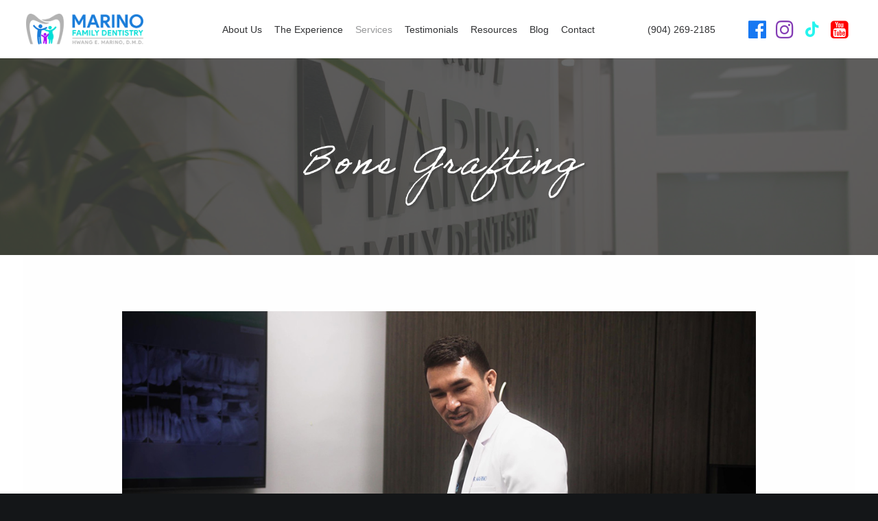

--- FILE ---
content_type: text/html; charset=UTF-8
request_url: https://marinofamilydentistry.com/bone-grafting/
body_size: 42992
content:
<!DOCTYPE html>
<html class="no-touch" lang="en-US" xmlns="http://www.w3.org/1999/xhtml">
<head><meta http-equiv="Content-Type" content="text/html; charset=UTF-8"><script>if(navigator.userAgent.match(/MSIE|Internet Explorer/i)||navigator.userAgent.match(/Trident\/7\..*?rv:11/i)){var href=document.location.href;if(!href.match(/[?&]nowprocket/)){if(href.indexOf("?")==-1){if(href.indexOf("#")==-1){document.location.href=href+"?nowprocket=1"}else{document.location.href=href.replace("#","?nowprocket=1#")}}else{if(href.indexOf("#")==-1){document.location.href=href+"&nowprocket=1"}else{document.location.href=href.replace("#","&nowprocket=1#")}}}}</script><script>(()=>{class RocketLazyLoadScripts{constructor(){this.v="2.0.4",this.userEvents=["keydown","keyup","mousedown","mouseup","mousemove","mouseover","mouseout","touchmove","touchstart","touchend","touchcancel","wheel","click","dblclick","input"],this.attributeEvents=["onblur","onclick","oncontextmenu","ondblclick","onfocus","onmousedown","onmouseenter","onmouseleave","onmousemove","onmouseout","onmouseover","onmouseup","onmousewheel","onscroll","onsubmit"]}async t(){this.i(),this.o(),/iP(ad|hone)/.test(navigator.userAgent)&&this.h(),this.u(),this.l(this),this.m(),this.k(this),this.p(this),this._(),await Promise.all([this.R(),this.L()]),this.lastBreath=Date.now(),this.S(this),this.P(),this.D(),this.O(),this.M(),await this.C(this.delayedScripts.normal),await this.C(this.delayedScripts.defer),await this.C(this.delayedScripts.async),await this.T(),await this.F(),await this.j(),await this.A(),window.dispatchEvent(new Event("rocket-allScriptsLoaded")),this.everythingLoaded=!0,this.lastTouchEnd&&await new Promise(t=>setTimeout(t,500-Date.now()+this.lastTouchEnd)),this.I(),this.H(),this.U(),this.W()}i(){this.CSPIssue=sessionStorage.getItem("rocketCSPIssue"),document.addEventListener("securitypolicyviolation",t=>{this.CSPIssue||"script-src-elem"!==t.violatedDirective||"data"!==t.blockedURI||(this.CSPIssue=!0,sessionStorage.setItem("rocketCSPIssue",!0))},{isRocket:!0})}o(){window.addEventListener("pageshow",t=>{this.persisted=t.persisted,this.realWindowLoadedFired=!0},{isRocket:!0}),window.addEventListener("pagehide",()=>{this.onFirstUserAction=null},{isRocket:!0})}h(){let t;function e(e){t=e}window.addEventListener("touchstart",e,{isRocket:!0}),window.addEventListener("touchend",function i(o){o.changedTouches[0]&&t.changedTouches[0]&&Math.abs(o.changedTouches[0].pageX-t.changedTouches[0].pageX)<10&&Math.abs(o.changedTouches[0].pageY-t.changedTouches[0].pageY)<10&&o.timeStamp-t.timeStamp<200&&(window.removeEventListener("touchstart",e,{isRocket:!0}),window.removeEventListener("touchend",i,{isRocket:!0}),"INPUT"===o.target.tagName&&"text"===o.target.type||(o.target.dispatchEvent(new TouchEvent("touchend",{target:o.target,bubbles:!0})),o.target.dispatchEvent(new MouseEvent("mouseover",{target:o.target,bubbles:!0})),o.target.dispatchEvent(new PointerEvent("click",{target:o.target,bubbles:!0,cancelable:!0,detail:1,clientX:o.changedTouches[0].clientX,clientY:o.changedTouches[0].clientY})),event.preventDefault()))},{isRocket:!0})}q(t){this.userActionTriggered||("mousemove"!==t.type||this.firstMousemoveIgnored?"keyup"===t.type||"mouseover"===t.type||"mouseout"===t.type||(this.userActionTriggered=!0,this.onFirstUserAction&&this.onFirstUserAction()):this.firstMousemoveIgnored=!0),"click"===t.type&&t.preventDefault(),t.stopPropagation(),t.stopImmediatePropagation(),"touchstart"===this.lastEvent&&"touchend"===t.type&&(this.lastTouchEnd=Date.now()),"click"===t.type&&(this.lastTouchEnd=0),this.lastEvent=t.type,t.composedPath&&t.composedPath()[0].getRootNode()instanceof ShadowRoot&&(t.rocketTarget=t.composedPath()[0]),this.savedUserEvents.push(t)}u(){this.savedUserEvents=[],this.userEventHandler=this.q.bind(this),this.userEvents.forEach(t=>window.addEventListener(t,this.userEventHandler,{passive:!1,isRocket:!0})),document.addEventListener("visibilitychange",this.userEventHandler,{isRocket:!0})}U(){this.userEvents.forEach(t=>window.removeEventListener(t,this.userEventHandler,{passive:!1,isRocket:!0})),document.removeEventListener("visibilitychange",this.userEventHandler,{isRocket:!0}),this.savedUserEvents.forEach(t=>{(t.rocketTarget||t.target).dispatchEvent(new window[t.constructor.name](t.type,t))})}m(){const t="return false",e=Array.from(this.attributeEvents,t=>"data-rocket-"+t),i="["+this.attributeEvents.join("],[")+"]",o="[data-rocket-"+this.attributeEvents.join("],[data-rocket-")+"]",s=(e,i,o)=>{o&&o!==t&&(e.setAttribute("data-rocket-"+i,o),e["rocket"+i]=new Function("event",o),e.setAttribute(i,t))};new MutationObserver(t=>{for(const n of t)"attributes"===n.type&&(n.attributeName.startsWith("data-rocket-")||this.everythingLoaded?n.attributeName.startsWith("data-rocket-")&&this.everythingLoaded&&this.N(n.target,n.attributeName.substring(12)):s(n.target,n.attributeName,n.target.getAttribute(n.attributeName))),"childList"===n.type&&n.addedNodes.forEach(t=>{if(t.nodeType===Node.ELEMENT_NODE)if(this.everythingLoaded)for(const i of[t,...t.querySelectorAll(o)])for(const t of i.getAttributeNames())e.includes(t)&&this.N(i,t.substring(12));else for(const e of[t,...t.querySelectorAll(i)])for(const t of e.getAttributeNames())this.attributeEvents.includes(t)&&s(e,t,e.getAttribute(t))})}).observe(document,{subtree:!0,childList:!0,attributeFilter:[...this.attributeEvents,...e]})}I(){this.attributeEvents.forEach(t=>{document.querySelectorAll("[data-rocket-"+t+"]").forEach(e=>{this.N(e,t)})})}N(t,e){const i=t.getAttribute("data-rocket-"+e);i&&(t.setAttribute(e,i),t.removeAttribute("data-rocket-"+e))}k(t){Object.defineProperty(HTMLElement.prototype,"onclick",{get(){return this.rocketonclick||null},set(e){this.rocketonclick=e,this.setAttribute(t.everythingLoaded?"onclick":"data-rocket-onclick","this.rocketonclick(event)")}})}S(t){function e(e,i){let o=e[i];e[i]=null,Object.defineProperty(e,i,{get:()=>o,set(s){t.everythingLoaded?o=s:e["rocket"+i]=o=s}})}e(document,"onreadystatechange"),e(window,"onload"),e(window,"onpageshow");try{Object.defineProperty(document,"readyState",{get:()=>t.rocketReadyState,set(e){t.rocketReadyState=e},configurable:!0}),document.readyState="loading"}catch(t){console.log("WPRocket DJE readyState conflict, bypassing")}}l(t){this.originalAddEventListener=EventTarget.prototype.addEventListener,this.originalRemoveEventListener=EventTarget.prototype.removeEventListener,this.savedEventListeners=[],EventTarget.prototype.addEventListener=function(e,i,o){o&&o.isRocket||!t.B(e,this)&&!t.userEvents.includes(e)||t.B(e,this)&&!t.userActionTriggered||e.startsWith("rocket-")||t.everythingLoaded?t.originalAddEventListener.call(this,e,i,o):(t.savedEventListeners.push({target:this,remove:!1,type:e,func:i,options:o}),"mouseenter"!==e&&"mouseleave"!==e||t.originalAddEventListener.call(this,e,t.savedUserEvents.push,o))},EventTarget.prototype.removeEventListener=function(e,i,o){o&&o.isRocket||!t.B(e,this)&&!t.userEvents.includes(e)||t.B(e,this)&&!t.userActionTriggered||e.startsWith("rocket-")||t.everythingLoaded?t.originalRemoveEventListener.call(this,e,i,o):t.savedEventListeners.push({target:this,remove:!0,type:e,func:i,options:o})}}J(t,e){this.savedEventListeners=this.savedEventListeners.filter(i=>{let o=i.type,s=i.target||window;return e!==o||t!==s||(this.B(o,s)&&(i.type="rocket-"+o),this.$(i),!1)})}H(){EventTarget.prototype.addEventListener=this.originalAddEventListener,EventTarget.prototype.removeEventListener=this.originalRemoveEventListener,this.savedEventListeners.forEach(t=>this.$(t))}$(t){t.remove?this.originalRemoveEventListener.call(t.target,t.type,t.func,t.options):this.originalAddEventListener.call(t.target,t.type,t.func,t.options)}p(t){let e;function i(e){return t.everythingLoaded?e:e.split(" ").map(t=>"load"===t||t.startsWith("load.")?"rocket-jquery-load":t).join(" ")}function o(o){function s(e){const s=o.fn[e];o.fn[e]=o.fn.init.prototype[e]=function(){return this[0]===window&&t.userActionTriggered&&("string"==typeof arguments[0]||arguments[0]instanceof String?arguments[0]=i(arguments[0]):"object"==typeof arguments[0]&&Object.keys(arguments[0]).forEach(t=>{const e=arguments[0][t];delete arguments[0][t],arguments[0][i(t)]=e})),s.apply(this,arguments),this}}if(o&&o.fn&&!t.allJQueries.includes(o)){const e={DOMContentLoaded:[],"rocket-DOMContentLoaded":[]};for(const t in e)document.addEventListener(t,()=>{e[t].forEach(t=>t())},{isRocket:!0});o.fn.ready=o.fn.init.prototype.ready=function(i){function s(){parseInt(o.fn.jquery)>2?setTimeout(()=>i.bind(document)(o)):i.bind(document)(o)}return"function"==typeof i&&(t.realDomReadyFired?!t.userActionTriggered||t.fauxDomReadyFired?s():e["rocket-DOMContentLoaded"].push(s):e.DOMContentLoaded.push(s)),o([])},s("on"),s("one"),s("off"),t.allJQueries.push(o)}e=o}t.allJQueries=[],o(window.jQuery),Object.defineProperty(window,"jQuery",{get:()=>e,set(t){o(t)}})}P(){const t=new Map;document.write=document.writeln=function(e){const i=document.currentScript,o=document.createRange(),s=i.parentElement;let n=t.get(i);void 0===n&&(n=i.nextSibling,t.set(i,n));const c=document.createDocumentFragment();o.setStart(c,0),c.appendChild(o.createContextualFragment(e)),s.insertBefore(c,n)}}async R(){return new Promise(t=>{this.userActionTriggered?t():this.onFirstUserAction=t})}async L(){return new Promise(t=>{document.addEventListener("DOMContentLoaded",()=>{this.realDomReadyFired=!0,t()},{isRocket:!0})})}async j(){return this.realWindowLoadedFired?Promise.resolve():new Promise(t=>{window.addEventListener("load",t,{isRocket:!0})})}M(){this.pendingScripts=[];this.scriptsMutationObserver=new MutationObserver(t=>{for(const e of t)e.addedNodes.forEach(t=>{"SCRIPT"!==t.tagName||t.noModule||t.isWPRocket||this.pendingScripts.push({script:t,promise:new Promise(e=>{const i=()=>{const i=this.pendingScripts.findIndex(e=>e.script===t);i>=0&&this.pendingScripts.splice(i,1),e()};t.addEventListener("load",i,{isRocket:!0}),t.addEventListener("error",i,{isRocket:!0}),setTimeout(i,1e3)})})})}),this.scriptsMutationObserver.observe(document,{childList:!0,subtree:!0})}async F(){await this.X(),this.pendingScripts.length?(await this.pendingScripts[0].promise,await this.F()):this.scriptsMutationObserver.disconnect()}D(){this.delayedScripts={normal:[],async:[],defer:[]},document.querySelectorAll("script[type$=rocketlazyloadscript]").forEach(t=>{t.hasAttribute("data-rocket-src")?t.hasAttribute("async")&&!1!==t.async?this.delayedScripts.async.push(t):t.hasAttribute("defer")&&!1!==t.defer||"module"===t.getAttribute("data-rocket-type")?this.delayedScripts.defer.push(t):this.delayedScripts.normal.push(t):this.delayedScripts.normal.push(t)})}async _(){await this.L();let t=[];document.querySelectorAll("script[type$=rocketlazyloadscript][data-rocket-src]").forEach(e=>{let i=e.getAttribute("data-rocket-src");if(i&&!i.startsWith("data:")){i.startsWith("//")&&(i=location.protocol+i);try{const o=new URL(i).origin;o!==location.origin&&t.push({src:o,crossOrigin:e.crossOrigin||"module"===e.getAttribute("data-rocket-type")})}catch(t){}}}),t=[...new Map(t.map(t=>[JSON.stringify(t),t])).values()],this.Y(t,"preconnect")}async G(t){if(await this.K(),!0!==t.noModule||!("noModule"in HTMLScriptElement.prototype))return new Promise(e=>{let i;function o(){(i||t).setAttribute("data-rocket-status","executed"),e()}try{if(navigator.userAgent.includes("Firefox/")||""===navigator.vendor||this.CSPIssue)i=document.createElement("script"),[...t.attributes].forEach(t=>{let e=t.nodeName;"type"!==e&&("data-rocket-type"===e&&(e="type"),"data-rocket-src"===e&&(e="src"),i.setAttribute(e,t.nodeValue))}),t.text&&(i.text=t.text),t.nonce&&(i.nonce=t.nonce),i.hasAttribute("src")?(i.addEventListener("load",o,{isRocket:!0}),i.addEventListener("error",()=>{i.setAttribute("data-rocket-status","failed-network"),e()},{isRocket:!0}),setTimeout(()=>{i.isConnected||e()},1)):(i.text=t.text,o()),i.isWPRocket=!0,t.parentNode.replaceChild(i,t);else{const i=t.getAttribute("data-rocket-type"),s=t.getAttribute("data-rocket-src");i?(t.type=i,t.removeAttribute("data-rocket-type")):t.removeAttribute("type"),t.addEventListener("load",o,{isRocket:!0}),t.addEventListener("error",i=>{this.CSPIssue&&i.target.src.startsWith("data:")?(console.log("WPRocket: CSP fallback activated"),t.removeAttribute("src"),this.G(t).then(e)):(t.setAttribute("data-rocket-status","failed-network"),e())},{isRocket:!0}),s?(t.fetchPriority="high",t.removeAttribute("data-rocket-src"),t.src=s):t.src="data:text/javascript;base64,"+window.btoa(unescape(encodeURIComponent(t.text)))}}catch(i){t.setAttribute("data-rocket-status","failed-transform"),e()}});t.setAttribute("data-rocket-status","skipped")}async C(t){const e=t.shift();return e?(e.isConnected&&await this.G(e),this.C(t)):Promise.resolve()}O(){this.Y([...this.delayedScripts.normal,...this.delayedScripts.defer,...this.delayedScripts.async],"preload")}Y(t,e){this.trash=this.trash||[];let i=!0;var o=document.createDocumentFragment();t.forEach(t=>{const s=t.getAttribute&&t.getAttribute("data-rocket-src")||t.src;if(s&&!s.startsWith("data:")){const n=document.createElement("link");n.href=s,n.rel=e,"preconnect"!==e&&(n.as="script",n.fetchPriority=i?"high":"low"),t.getAttribute&&"module"===t.getAttribute("data-rocket-type")&&(n.crossOrigin=!0),t.crossOrigin&&(n.crossOrigin=t.crossOrigin),t.integrity&&(n.integrity=t.integrity),t.nonce&&(n.nonce=t.nonce),o.appendChild(n),this.trash.push(n),i=!1}}),document.head.appendChild(o)}W(){this.trash.forEach(t=>t.remove())}async T(){try{document.readyState="interactive"}catch(t){}this.fauxDomReadyFired=!0;try{await this.K(),this.J(document,"readystatechange"),document.dispatchEvent(new Event("rocket-readystatechange")),await this.K(),document.rocketonreadystatechange&&document.rocketonreadystatechange(),await this.K(),this.J(document,"DOMContentLoaded"),document.dispatchEvent(new Event("rocket-DOMContentLoaded")),await this.K(),this.J(window,"DOMContentLoaded"),window.dispatchEvent(new Event("rocket-DOMContentLoaded"))}catch(t){console.error(t)}}async A(){try{document.readyState="complete"}catch(t){}try{await this.K(),this.J(document,"readystatechange"),document.dispatchEvent(new Event("rocket-readystatechange")),await this.K(),document.rocketonreadystatechange&&document.rocketonreadystatechange(),await this.K(),this.J(window,"load"),window.dispatchEvent(new Event("rocket-load")),await this.K(),window.rocketonload&&window.rocketonload(),await this.K(),this.allJQueries.forEach(t=>t(window).trigger("rocket-jquery-load")),await this.K(),this.J(window,"pageshow");const t=new Event("rocket-pageshow");t.persisted=this.persisted,window.dispatchEvent(t),await this.K(),window.rocketonpageshow&&window.rocketonpageshow({persisted:this.persisted})}catch(t){console.error(t)}}async K(){Date.now()-this.lastBreath>45&&(await this.X(),this.lastBreath=Date.now())}async X(){return document.hidden?new Promise(t=>setTimeout(t)):new Promise(t=>requestAnimationFrame(t))}B(t,e){return e===document&&"readystatechange"===t||(e===document&&"DOMContentLoaded"===t||(e===window&&"DOMContentLoaded"===t||(e===window&&"load"===t||e===window&&"pageshow"===t)))}static run(){(new RocketLazyLoadScripts).t()}}RocketLazyLoadScripts.run()})();</script>

<meta name="viewport" content="width=device-width, initial-scale=1">
<link rel="profile" href="https://gmpg.org/xfn/11">
<link rel="pingback" href="https://marinofamilydentistry.com/xmlrpc.php">
    <link rel="preconnect" href="https://fonts.googleapis.com">
    <link rel="preconnect" href="https://fonts.gstatic.com" crossorigin>
    
    <link data-minify="1" rel="preload" href="https://marinofamilydentistry.com/wp-content/cache/min/1/yay5hgf.css?ver=1762880685" data-rocket-async="style" as="style" onload="this.onload=null;this.rel='stylesheet'" onerror="this.removeAttribute('data-rocket-async')" >

    <link data-minify="1" rel="preload" href="https://marinofamilydentistry.com/wp-content/cache/min/1/tyl0tdr.css?ver=1762880685" data-rocket-async="style" as="style" onload="this.onload=null;this.rel='stylesheet'" onerror="this.removeAttribute('data-rocket-async')" >
<meta name='robots' content='index, follow, max-image-preview:large, max-snippet:-1, max-video-preview:-1' />
	<style>img:is([sizes="auto" i], [sizes^="auto," i]) { contain-intrinsic-size: 3000px 1500px }</style>
	
            <script data-no-defer="1" data-ezscrex="false" data-cfasync="false" data-pagespeed-no-defer data-cookieconsent="ignore">
                var ctPublicFunctions = {"_ajax_nonce":"321da42052","_rest_nonce":"38912ecc55","_ajax_url":"\/wp-admin\/admin-ajax.php","_rest_url":"https:\/\/marinofamilydentistry.com\/wp-json\/","data__cookies_type":"none","data__ajax_type":"rest","data__bot_detector_enabled":"1","data__frontend_data_log_enabled":1,"cookiePrefix":"","wprocket_detected":true,"host_url":"marinofamilydentistry.com","text__ee_click_to_select":"Click to select the whole data","text__ee_original_email":"The complete one is","text__ee_got_it":"Got it","text__ee_blocked":"Blocked","text__ee_cannot_connect":"Cannot connect","text__ee_cannot_decode":"Can not decode email. Unknown reason","text__ee_email_decoder":"CleanTalk email decoder","text__ee_wait_for_decoding":"The magic is on the way!","text__ee_decoding_process":"Please wait a few seconds while we decode the contact data."}
            </script>
        
            <script data-no-defer="1" data-ezscrex="false" data-cfasync="false" data-pagespeed-no-defer data-cookieconsent="ignore">
                var ctPublic = {"_ajax_nonce":"321da42052","settings__forms__check_internal":"0","settings__forms__check_external":"0","settings__forms__force_protection":0,"settings__forms__search_test":"1","settings__data__bot_detector_enabled":"1","settings__sfw__anti_crawler":0,"blog_home":"https:\/\/marinofamilydentistry.com\/","pixel__setting":"3","pixel__enabled":true,"pixel__url":null,"data__email_check_before_post":"1","data__email_check_exist_post":1,"data__cookies_type":"none","data__key_is_ok":true,"data__visible_fields_required":true,"wl_brandname":"Anti-Spam by CleanTalk","wl_brandname_short":"CleanTalk","ct_checkjs_key":"33e4f3b2e27cda12c55367ce1bcbdd7d0e522298516ee794bdfda59fa9c765ee","emailEncoderPassKey":"8588eda6e8adee4ff96fdb5e74f4d3a7","bot_detector_forms_excluded":"W10=","advancedCacheExists":true,"varnishCacheExists":false,"wc_ajax_add_to_cart":true,"theRealPerson":{"phrases":{"trpHeading":"The Real Person Badge!","trpContent1":"The commenter acts as a real person and verified as not a bot.","trpContent2":"Passed all tests against spam bots. Anti-Spam by CleanTalk.","trpContentLearnMore":"Learn more"},"trpContentLink":"https:\/\/cleantalk.org\/the-real-person?utm_id=&amp;utm_term=&amp;utm_source=admin_side&amp;utm_medium=trp_badge&amp;utm_content=trp_badge_link_click&amp;utm_campaign=apbct_links","imgPersonUrl":"https:\/\/marinofamilydentistry.com\/wp-content\/plugins\/cleantalk-spam-protect\/css\/images\/real_user.svg","imgShieldUrl":"https:\/\/marinofamilydentistry.com\/wp-content\/plugins\/cleantalk-spam-protect\/css\/images\/shield.svg"}}
            </script>
        
	<!-- This site is optimized with the Yoast SEO plugin v26.3 - https://yoast.com/wordpress/plugins/seo/ -->
	<title>Bone Grafting Dentist | Dentists Serving Orange Park, FL</title>
<link crossorigin data-rocket-preconnect href="https://fonts.googleapis.com" rel="preconnect">
<link data-rocket-preload as="style" href="https://fonts.googleapis.com/css2?display=swap&family=Inter" rel="preload">
<link data-rocket-preload as="style" href="https://fonts.googleapis.com/css?display=swap&family=Lora%3Aregular%2Citalic%2C700%2C700italic%7CRoboto%20Condensed%3A300%2C300italic%2Cregular%2Citalic%2C700%2C700italic%7CCormorant%3A300%2C300italic%2Cregular%2Citalic%2C500%2C500italic%2C600%2C600italic%2C700%2C700italic%7CInter%3A100%2C200%2C300%2Cregular%2C500%2C600%2C700%2C800%2C900%7CManrope%3A200%2C300%2Cregular%2C500%2C600%2C700%2C800%7CDM%20Sans%3Aregular%2Citalic%2C500%2C500italic%2C700%2C700italic%7CRoboto%20Mono%3A100%2C200%2C300%2Cregular%2C500%2C600%2C700%2C100italic%2C200italic%2C300italic%2Citalic%2C500italic%2C600italic%2C700italic%7CJost%3A100%2C200%2C300%2Cregular%2C500%2C600%2C700%2C800%2C900%2C100italic%2C200italic%2C300italic%2Citalic%2C500italic%2C600italic%2C700italic%2C800italic%2C900italic&#038;subset=vietnamese%2Ccyrillic%2Clatin%2Ccyrillic-ext%2Clatin-ext%2Cgreek%2Cgreek-ext" rel="preload">
<link href="https://fonts.googleapis.com/css2?display=swap&family=Inter" media="print" onload="this.media=&#039;all&#039;" rel="stylesheet">
<noscript><link rel="stylesheet" href="https://fonts.googleapis.com/css2?display=swap&family=Inter"></noscript>
<link href="https://fonts.googleapis.com/css?display=swap&family=Lora%3Aregular%2Citalic%2C700%2C700italic%7CRoboto%20Condensed%3A300%2C300italic%2Cregular%2Citalic%2C700%2C700italic%7CCormorant%3A300%2C300italic%2Cregular%2Citalic%2C500%2C500italic%2C600%2C600italic%2C700%2C700italic%7CInter%3A100%2C200%2C300%2Cregular%2C500%2C600%2C700%2C800%2C900%7CManrope%3A200%2C300%2Cregular%2C500%2C600%2C700%2C800%7CDM%20Sans%3Aregular%2Citalic%2C500%2C500italic%2C700%2C700italic%7CRoboto%20Mono%3A100%2C200%2C300%2Cregular%2C500%2C600%2C700%2C100italic%2C200italic%2C300italic%2Citalic%2C500italic%2C600italic%2C700italic%7CJost%3A100%2C200%2C300%2Cregular%2C500%2C600%2C700%2C800%2C900%2C100italic%2C200italic%2C300italic%2Citalic%2C500italic%2C600italic%2C700italic%2C800italic%2C900italic&#038;subset=vietnamese%2Ccyrillic%2Clatin%2Ccyrillic-ext%2Clatin-ext%2Cgreek%2Cgreek-ext" media="print" onload="this.media=&#039;all&#039;" rel="stylesheet">
<noscript><link rel="stylesheet" href="https://fonts.googleapis.com/css?display=swap&family=Lora%3Aregular%2Citalic%2C700%2C700italic%7CRoboto%20Condensed%3A300%2C300italic%2Cregular%2Citalic%2C700%2C700italic%7CCormorant%3A300%2C300italic%2Cregular%2Citalic%2C500%2C500italic%2C600%2C600italic%2C700%2C700italic%7CInter%3A100%2C200%2C300%2Cregular%2C500%2C600%2C700%2C800%2C900%7CManrope%3A200%2C300%2Cregular%2C500%2C600%2C700%2C800%7CDM%20Sans%3Aregular%2Citalic%2C500%2C500italic%2C700%2C700italic%7CRoboto%20Mono%3A100%2C200%2C300%2Cregular%2C500%2C600%2C700%2C100italic%2C200italic%2C300italic%2Citalic%2C500italic%2C600italic%2C700italic%7CJost%3A100%2C200%2C300%2Cregular%2C500%2C600%2C700%2C800%2C900%2C100italic%2C200italic%2C300italic%2Citalic%2C500italic%2C600italic%2C700italic%2C800italic%2C900italic&#038;subset=vietnamese%2Ccyrillic%2Clatin%2Ccyrillic-ext%2Clatin-ext%2Cgreek%2Cgreek-ext"></noscript>
<style id="rocket-critical-css">@font-face{font-family:"adobe-handwriting-ernie";src:url("https://use.typekit.net/af/a9e09c/00000000000000007735b601/30/l?primer=7cdcb44be4a7db8877ffa5c0007b8dd865b3bbc383831fe2ea177f62257a9191&fvd=n4&v=3") format("woff2"),url("https://use.typekit.net/af/a9e09c/00000000000000007735b601/30/d?primer=7cdcb44be4a7db8877ffa5c0007b8dd865b3bbc383831fe2ea177f62257a9191&fvd=n4&v=3") format("woff"),url("https://use.typekit.net/af/a9e09c/00000000000000007735b601/30/a?primer=7cdcb44be4a7db8877ffa5c0007b8dd865b3bbc383831fe2ea177f62257a9191&fvd=n4&v=3") format("opentype");font-display:swap;font-style:normal;font-weight:400;font-stretch:normal}input[class*=apbct].apbct_special_field{display:none!important}#g-review:not(.badge) .g-review .gr-inner-header p br{display:none}#g-review:not(.badge) .g-review *{scrollbar-width:thin;scrollbar-color:#b7b7b7 #e5e5e5}:root{--swiper-theme-color:#007aff}.gdpr-overlay{background:#141618;display:none;height:100%;left:0;opacity:.6;position:fixed;top:0;width:100%;z-index:99999999}.gdpr *{font-family:inherit!important}.gdpr input[type="submit"]{border-radius:2px;border-width:0;box-shadow:none;font-family:inherit!important;font-size:12px!important;font-weight:600!important;letter-spacing:-0.3px;line-height:22px;padding:9px 27px 9px 27px;text-shadow:none;text-transform:none}.gdpr-privacy-preferences .gdpr-wrapper{border-radius:2.5px;box-sizing:border-box;display:none;height:100%;left:50%;max-height:700px;max-width:1000px;overflow:hidden;overflow:visible;padding:15px;position:fixed;top:50%;transform:translate(-50%,-50%);width:100%;z-index:999999999;padding:36px}.gdpr-privacy-preferences form{box-shadow:0 50px 50px -30px rgba(0,0,0,0.2),0 30px 50px 0 rgba(0,0,0,0.15);height:100%;position:relative}.gdpr-privacy-preferences .gdpr-box-title{height:0;position:relative}.gdpr-privacy-preferences .gdpr-box-title h3{display:none}.gdpr-privacy-preferences .gdpr-close{color:#fff;line-height:0;position:absolute;top:50%}body:not(.rtl) .gdpr-privacy-preferences .gdpr-close{right:-27px}.gdpr-privacy-preferences .gdpr-close:before{content:'\e117';font-family:uncodeicon!important;font-size:18px;display:inline-block}.gdpr-privacy-preferences footer{background-color:#f7f7f7;border-bottom-left-radius:2px;border-bottom-right-radius:2px;border-top:1px solid #eaeaea;bottom:0;height:96px;left:0;margin-left:0;overflow:hidden;padding:18px 36px;position:absolute;right:0;width:auto}.gdpr-privacy-preferences footer input{margin-top:0}.gdpr-privacy-preferences .gdpr-content{background:#fff;border-bottom-left-radius:2px;border-bottom-right-radius:2px;bottom:0;left:0;overflow:hidden;position:absolute;right:0;top:0}.gdpr-privacy-preferences .gdpr-tab-content{background-color:#fff;bottom:76px;display:block;left:0;overflow:hidden;position:absolute;right:0;top:0}.gdpr-privacy-preferences .gdpr-tab-content header{padding:36px 36px 0}.gdpr-privacy-preferences .gdpr-tab-content h4{color:#303133;font-family:inherit!important;font-size:16px;margin-bottom:18px;margin-top:0}.gdpr-privacy-preferences .gdpr-tab-content>div{max-height:100%;overflow-y:auto}.gdpr-privacy-preferences .gdpr-tab-content .gdpr-active{display:block}.gdpr-privacy-preferences .gdpr-info{color:#72777c;font-size:14px;font-weight:400;padding:0 36px 36px}.gdpr-privacy-preferences .gdpr-info p{color:#72777c;font-size:13px;font-weight:400;margin-bottom:27px;margin-top:0}@media (min-width:480px){.gdpr-privacy-preferences footer{height:76px}.gdpr-privacy-preferences footer input{width:auto!important}}@media (min-width:570px){.gdpr-privacy-preferences .gdpr-content{border-radius:2px}.gdpr-privacy-preferences .gdpr-tab-content{display:block}}button::-moz-focus-inner{padding:0;border:0}html{font-family:sans-serif;-ms-text-size-adjust:100%;-webkit-text-size-adjust:100%}body{margin:0}footer,header{display:block}video{display:inline-block;vertical-align:baseline}a{background:transparent}img{border:0}button,input{color:inherit;font:inherit;margin:0}button{overflow:visible}button{text-transform:none}button,input[type="submit"]{-webkit-appearance:button}button::-moz-focus-inner,input::-moz-focus-inner{border:0;padding:0}input{line-height:normal}script{display:none!important}*{box-sizing:border-box}*:before,*:after{box-sizing:border-box}html{overflow-y:scroll;overflow-x:hidden;-webkit-overflow-scrolling:touch;height:100%}@media (max-width:569px){html{margin-top:0px}}body{height:100%;-webkit-font-smoothing:antialiased;-moz-osx-font-smoothing:grayscale;overflow:initial!important}.box-wrapper{display:table;table-layout:fixed;width:100%;height:100%;overflow:hidden}.box-container{display:table;width:100%;height:100%;table-layout:fixed;position:relative}.main-wrapper{position:relative;width:100%}body:not(.uncode-unmodal-overlay-visible) .main-wrapper{z-index:0}.hmenu .main-wrapper{display:table-row}body:not(.menu-offcanvas) .main-wrapper{height:100%}@media (max-width:959px){.main-container{padding-top:0px!important}}.sections-container{display:table;table-layout:fixed;width:100%;height:100%}.page-wrapper{display:table-row;width:100%;height:100%}input,button{font-family:inherit;font-size:inherit;line-height:inherit}a{outline:0;border:0;text-decoration:none}button{outline:0;border:0}img{max-width:100%;height:auto}.img-responsive{display:block;max-width:100%;height:auto}.body-borders>*{position:fixed;z-index:11000}.body-borders .top-border{top:0;left:0;width:100%}.body-borders .right-border{top:0;right:0;height:100%}.body-borders .left-border{top:0;left:0;height:100%}h2,h3,h4{-webkit-font-smoothing:antialiased}h2{font-size:29px;line-height:1.2;margin:27px 0 0}h3{font-size:24px;line-height:1.2;margin:27px 0 0}h4{font-size:20px;line-height:1.2;margin:27px 0 0}p,li{line-height:1.75;margin:18px 0px 0px 0px}ul{margin:18px 0px 0px 0px;padding-left:18px}ul{padding:0}ul i{margin-right:18px}ul{list-style:none}ul li{margin-top:0}ul>li>ul{margin-left:9px;padding-left:0;margin-top:0}.row-inner{display:table-row}@media (max-width:959px){.row-inner{display:table;table-layout:fixed;width:100%}}.row{display:table;table-layout:fixed;width:100%;position:relative}.row .uncol{display:block;overflow:hidden;position:relative}.row .uncoltable{display:table;table-layout:fixed;position:relative;width:100%;height:100%}@media (max-width:959px){.row .uncoltable{padding-top:0!important}}.row .uncell{display:table-cell;position:relative;height:100%;vertical-align:inherit;border:0}.row .uncell.no-block-padding{padding:0px 0px 0px 0px}.row .uncont>*{position:relative}.row div[class*=col-lg-].align_left>.uncol>.uncoltable>.uncell>.uncont{text-align:left}.row div[class*=col-lg-].pos-center>.uncol>.uncoltable>.uncell>.uncont{margin:0 auto}.row div[class*=col-lg-].pos-top,.row div[class*=col-lg-].pos-top .uncell{vertical-align:top}@media (max-width:959px){.row div[class*=col-lg-]{padding:36px 0px 0px 0px}}.row-background{position:absolute;top:0;bottom:0;left:0;right:0;overflow:hidden;border-radius:inherit;background-clip:padding-box;-webkit-overflow-scrolling:touch}.row-background .background-wrapper{backface-visibility:hidden;position:absolute;left:0px;top:0px;width:100%;height:100%;overflow:hidden;border-radius:inherit;background-clip:padding-box}@media (max-width:959px){.mobile-parallax-not-allowed .row-background .background-wrapper{transform:none!important;height:100%!important}}.row-background .background-wrapper .background-inner{border-radius:inherit;position:absolute;top:0;bottom:0;left:0;right:0;background-attachment:scroll}@media (max-width:1499px){.row-background .background-wrapper .background-inner{background-size:cover}}.single-block-padding{padding:36px 36px 36px 36px}.main-container{display:table;table-layout:fixed;width:100%;height:100%}.main-container .row{width:100%;table-layout:fixed}.main-container .row .uncol{overflow:visible}@media (max-width:959px){.main-container .row .uncol{position:relative!important;top:0px;left:0px;height:100%;width:100%}}@media (max-width:959px){.main-container .row .uncont:not(.overflow-hidden-mask){max-width:none!important;height:auto!important}}.main-container .row .column_parent{clear:both}.main-container .row-inner{position:relative;display:table;table-layout:fixed;height:100%;min-width:100%;width:auto}.main-container .row-inner>div:not(.vc_helper){padding:0px 0px 0px 36px}@media (max-width:959px){.main-container .row-inner>div:not([class*=col-md]){padding:36px 0px 0px 0px}.main-container .row-inner>div:first-child:not([class*=col-md]){padding-top:0px}}@media (max-width:569px){.main-container .row-inner>div:not(.vc_helper){padding:36px 0px 0px 0px}.main-container .row-inner>div:first-child{padding-top:0px}}@media (min-width:960px){.main-container .row-inner{margin-left:-36px}}.main-container .row-container{position:relative;clear:both;border:0}.main-container .row-container .row-parent{padding:36px 36px 36px 36px}.main-container .row-container .row-parent .single-internal-gutter .uncont>*:not(.uncode-owl-nav-wrap){margin-top:36px}.main-container .row-container .row-parent .uncont>*:first-child:not([class*=shift_y_]),.main-container .row-container .row-parent .uncont>*:first-child:not(.divider-wrapper):not(.edit-account)>*:first-child:not(.isotope-wrapper):not(.justified-wrapper):not(.index-wrapper):not(.edit-account):not([class*=shift_y_]),.main-container .row-container .row-parent .uncont>*:first-child:not(.divider-wrapper):not(.edit-account)>*:first-child>*:first-child:not([class*=shift_y_]),.main-container .row-container .row-parent .uncont>*:first-child:not(.divider-wrapper):not(.edit-account)>*:first-child:not(.isotope-wrapper):not(.justified-wrapper):not(.index-wrapper):not(.edit-account)>*:first-child>*:first-child:not([class*=shift_y_]){margin-top:0px!important}.main-container .row-container:not(.limit-width) .no-h-padding{padding-left:0px;padding-right:0px}.main-container .row-container .no-top-padding{padding-top:0px}.main-container .row-container .no-bottom-padding{padding-bottom:0px}.col-lg-0{padding:27px 36px 27px 36px}.col-lg-12{padding:36px 36px 36px 36px;display:block;height:auto;width:100%;vertical-align:top;position:relative}@media (min-width:960px){.col-lg-0,.col-lg-12{display:table-cell;height:100%}.chrome .col-lg-0,.chrome .col-lg-12{height:0}.col-lg-12{width:100%}.row .uncoltable{min-height:0!important}}.block-bg-overlay{border-radius:inherit;position:absolute;width:100%;height:100%;top:0px}@media (min-width:570px) and (max-width:959px){div[class*=vc_custom_]:not(.vc_custom_preserve_tablet){margin-left:0;border-left-width:0!important;border-right-width:0!important}}@media (max-width:569px){div[class*=vc_custom_]:not(.vc_custom_preserve_mobile){margin-left:0;border-left-width:0!important;border-right-width:0!important}}form p{margin:18px 0px 0px 0px;font-weight:600}input{display:block;line-height:initial;margin:9px 0px 0px 0px;padding:10px 15px 10px 15px;border-style:solid;border-radius:2px;font-weight:normal;background-color:#fff;border:1px solid transparent}input[type="submit"]{display:inline-block;text-align:center!important;vertical-align:middle;border-radius:2px;outline:none;white-space:nowrap;-webkit-text-stroke:0px;width:auto;box-shadow:none;-webkit-font-smoothing:antialiased}input[type="submit"]{background-image:none}.btn-default:not(.icon-automatic-video){border-radius:2px}.fa-stack{text-align:center;border-width:1px!important}.post-content img{max-width:100%}#vh_layout_help{height:100vh;position:fixed;visibility:hidden;z-index:-100000}.menu-smart,.menu-smart ul,.menu-smart li{display:block;list-style:none;padding:0;margin:0;line-height:normal}body:not(.rtl) .menu-smart,body:not(.rtl) .menu-smart ul,body:not(.rtl) .menu-smart li{direction:ltr}.menu-container ul.menu-smart a{position:relative;display:block}.menu-horizontal ul.menu-smart ul{position:absolute;top:0;left:-3000px;visibility:hidden}@media (min-width:960px){.menu-horizontal ul.menu-smart>li>ul:not(.mega-menu-inner){width:195px!important}.menu-horizontal ul.menu-smart>li>ul:not(.mega-menu-inner) ul{left:0;width:195px!important}}@media (min-width:960px){.menu-container:not(.menu-borders) .menu-sub-enhanced.menu-horizontal ul.menu-smart>li>ul:not(.uncode-woocommerce-sorting-dropdown){border-top-width:1px;border-top-style:solid}.menu-sub-enhanced.menu-horizontal ul.menu-smart>li ul{padding:36px 36px 36px 36px}}body[class*=hmenu] div:not(.menu-accordion)>ul.menu-smart>li,.navbar-cta ul.menu-smart>li{display:inline-flex;align-items:center}body[class*=hmenu] div:not(.menu-accordion)>ul.menu-smart>li>a,.navbar-cta ul.menu-smart>li>a{display:inline-flex;align-items:center}body[class*=hmenu] div:not(.menu-accordion)>ul.menu-smart>li::after,.navbar-cta ul.menu-smart>li::after{content:'';display:inline}@media (max-width:959px){body[class*=hmenu] div:not(.menu-accordion)>ul.menu-smart>li:not(.social-icon),.navbar-cta ul.menu-smart>li:not(.social-icon){display:block}}body[class*=hmenu] div:not(.menu-accordion)>ul.menu-smart>li>a,.navbar-cta ul.menu-smart>li>a{z-index:100}ul.menu-smart ul li{float:none}ul.menu-smart a{white-space:nowrap}ul.menu-smart ul a{white-space:normal}ul.menu-smart:after{content:"\00a0";display:block;height:0;font:0/0 serif;clear:both;visibility:hidden;overflow:hidden}.navbar-nav>ul.menu-smart:after{content:'';display:block;height:100%;left:0;position:absolute;top:0;visibility:visible;width:100%;z-index:100}.navbar-nav>ul.menu-smart{position:relative}@media (min-width:960px){ul.menu-smart li:not(.menu-item) *,ul.menu-smart li:not(.menu-item) *:before,ul.menu-smart li:not(.menu-item) *:after,ul.menu-smart li:not(.mega-menu) *,ul.menu-smart li:not(.mega-menu) *:before,ul.menu-smart li:not(.mega-menu) *:after{box-sizing:content-box}}@media (min-width:960px){.menu-smart{padding:0px 13px 0px 13px}.menu-smart ul li>a{display:block}}ul.menu-smart{line-height:0px}.menu-smart ul li{border-left-width:0!important}@media (min-width:960px){.menu-smart>li>a{padding:0px 14px 0px 14px}.menu-primary .menu-icons.menu-smart>li>a{padding:0px 9px 0px 9px}}@media (min-width:960px){.menu-primary .menu-smart .social-icon>a{padding:0px 5px 0px 5px}}@media (max-width:959px){.menu-primary .menu-smart .social-icon{display:inline-block}}.menu-smart>li:first-child{border-left-width:0!important}.menu-smart i.fa-dropdown{display:inline-block;position:relative;padding:0px 0px 0px 9px;margin:0px 0px 0px 0px;margin-right:0;box-sizing:content-box!important;font-size:.8em;text-align:right!important}@media (min-width:960px){body[class*=hmenu-] .menu-smart ul>li>a i.fa-dropdown{float:right;top:5px}body[class*=hmenu-] .menu-smart ul>li>a i.fa-dropdown:before{content:"\f105"}.menu-smart ul>li>a,.menu-smart ul>li>ul>li>a{letter-spacing:0!important;padding:5px 9px 5px 9px}.menu-sub-enhanced .menu-smart ul>li>a,.menu-sub-enhanced .menu-smart ul>li>ul>li>a{padding:9px 12px 9px 12px}}@media (max-width:959px){.menu-horizontal:not(.top-menu-enhanced-horizontal){overflow:hidden}}.menu-horizontal{line-height:0px}@media (min-width:960px){.menu-horizontal{height:100%;width:100%}}@media (min-width:960px){.menu-horizontal>div{height:100%;display:inline-table}}.menu-horizontal{position:relative}@media (max-width:959px){.menu-horizontal:not(.top-menu-enhanced-horizontal){overflow:hidden}}@media (min-width:960px){.menu-horizontal .menu-smart ul{padding:18px 18px 18px 18px}}@media (max-width:959px){ul.menu-smart{width:100%!important}ul.menu-smart:not(.top-menu-enhanced-child) ul{display:none;position:static!important;top:auto!important;left:auto!important;margin-left:0!important;margin-top:0!important;width:auto!important;min-width:0!important;max-width:none!important}ul.menu-smart>li{float:none}ul.menu-smart>li ul{padding-right:0}ul.menu-smart>li>a{white-space:normal}.menu-smart{line-height:normal}.menu-smart a{padding:9px 36px 9px 36px}.menu-smart-social a{padding:9px 0px 9px 0px}.menu-smart ul a{margin-left:0.571px}.menu-smart ul ul a{margin-left:1.143px}.menu-smart li{border-left:0px!important}form input[type="submit"]{width:100%;box-sizing:border-box;margin:0}.menu-smart:not(.menu-smart-social) a{padding:9px 36px 9px 36px}.menu-smart:not(.top-menu-enhanced-child) a{font-weight:500}}@media (max-width:959px){.menu-mobile-centered .main-menu-container .menu-horizontal{display:table!important;min-height:100%;text-align:center;width:100%}.menu-mobile-centered .main-menu-container .menu-horizontal .menu-horizontal-inner{display:table-cell;margin:auto;padding:54px 0px 54px 0px;vertical-align:middle;width:100%}.menu-mobile-centered .main-menu-container .menu-horizontal .menu-horizontal-inner ul.menu-smart:not(.menu-smart-social):not(.menu-social):first-child{padding:0!important}.menu-mobile-centered .main-menu-container .menu-horizontal .menu-horizontal-inner ul.menu-smart li.menu-item:not(.social-icon)>a,.menu-mobile-centered .main-menu-container .menu-horizontal .menu-horizontal-inner ul.menu-smart li.menu-item-link:not(.social-icon)>a{display:block;line-height:1.3!important;padding-top:5px;padding-bottom:5px}.menu-mobile-centered .menu-smart:not(.top-enhanced-inner) li:not(.social-icon) .fa[class*=fa-angle-]{display:none!important}.menu-mobile-centered .menu-smart:not(.top-enhanced-inner) li.social-icon a .fa{margin:0!important}.menu-mobile-centered .main-menu-container .menu-horizontal .menu-horizontal-inner ul.menu-smart li.social-icon>a{font-size:6.5vw;padding-left:2vw!important;padding-right:2vw!important}.menu-mobile-centered .menu-smart-social{padding:0 36px 0!important}}@media (max-width:959px) and (max-width:959px){.menu-mobile-centered .main-menu-container .menu-horizontal .menu-horizontal-inner ul.menu-smart:not(.menu-smart-social):not(.menu-social) ul{padding-top:9px;padding-bottom:18px}}@media (min-width:960px){.hmenu:not(.hmenu-center-split) .navbar-nav-first:not(.navbar-cta){width:100%}}@media (min-width:960px){.menu-no-arrows .menu-smart>li>a i.fa-dropdown{display:none}}@media (min-width:960px){.hmenu .menu-horizontal-inner{width:100%}.menu-icons i:not(.fa-dropdown){margin-right:0px;line-height:0px;position:relative}body[class*=hmenu] .menu-icons i:not(.fa-dropdown){font-size:18px;width:1em}}@media (min-width:960px){header{width:100%;z-index:1000;position:relative}}@media (max-width:959px){.menu-wrapper{position:relative;z-index:1000}}@media (min-width:960px){.menu-animated .menu-horizontal .menu-smart>li>ul:not(.mega-menu-inner):not(.cart_list) li>a{opacity:0;-webkit-transform:translateY(3px);-moz-transform:translateY(3px);-o-transform:translateY(3px);-ms-transform:translateY(3px);transform:translateY(3px)}}@media (max-width:959px){.menu-horizontal .menu-horizontal-inner>div:not(:first-child):not(.uncode-close-offcanvas-mobile):not(.navbar-main):not(.appended-navbar){padding-top:36px}}.menu-wrapper{display:table-row;width:100%;position:relative;height:1px}@media (max-width:959px){.menu-wrapper.menu-sticky #masthead:first-child .menu-container{position:fixed}}@media (max-width:959px){.menu-wrapper.menu-sticky .main-menu-container{overflow:hidden}}.row-menu{position:relative;width:100%;height:100%}@media (max-width:959px){.row-menu{max-width:none!important}}.row-menu-inner{width:100%;background-clip:content-box!important;position:relative}@media (min-width:960px){.row-menu-inner{display:table;height:100%}}.row-menu-inner>div:not(.logo-container){padding-top:0px;padding-bottom:0px}.hmenu .navbar-nav,.navbar-cta{height:100%}.hmenu .menu-smart,.navbar-cta ul.menu-smart{height:100%}.menu-with-logo .menu-smart>li,.menu-with-logo .menu-smart>li>a{height:100%}@media (min-width:960px){.hmenu .menu-primary .menu-smart>li>a{height:100%;line-height:1em}}@media (min-width:960px){.navbar-cta ul.menu-smart>li>a{height:100%;line-height:1em}}.menu-horizontal-inner{line-height:0px}@media (max-width:959px){body.menu-mobile-centered .main-menu-container .menu-smart ul a:not(.cart-thumb):not(.btn){margin-left:5px;margin-right:5px}}.menu-container{overflow:visible;width:100%}.menu-wrapper.menu-sticky .menu-container{z-index:2000}.menu-sticky-fix:not(.boxed-width) .menu-wrapper.menu-sticky #masthead:first-child .menu-container{position:fixed}@media (max-width:959px){ul.menu-smart i{margin-right:9px}}.menu-container .navbar-brand *{line-height:1em}@media (max-width:959px){.menu-wrapper div[class*=col-lg-]{display:block}}.menu-wrapper div[class*=col-lg-].middle{vertical-align:middle}.navbar-header{position:relative}#main-logo{line-height:0px;text-align:center;position:relative;z-index:100;display:inline-block}#main-logo a>*{margin:0px;width:auto}.logo-container .logo-image{display:block;position:relative}.logo-container .logo-image img{height:100%;width:auto}.logo-container .main-logo{position:relative}#main-logo .navbar-brand img{width:auto;height:100%;display:block;margin:auto}.menu-container{float:none!important}.menu-container:before,.menu-container:after{content:" ";display:table;table-layout:fixed}.menu-container:after{clear:both}.menu-container:before,.menu-container:after{content:" ";display:table;table-layout:fixed}.menu-container:after{clear:both}.navbar .menu-container{z-index:2}.menu-container:after{content:'';display:block}@media (min-width:960px){.hmenu .needs-after:not(.isotope-filters).menu-container:after{background:inherit;height:100%;left:0;position:absolute;top:0;width:100%;z-index:99}}.logo-container{line-height:1px;vertical-align:top}.logo-container>*{margin:0 auto;line-height:normal}@media (min-width:960px){body.hmenu-position-center .menu-primary-inner{text-align:center}.menu-primary-inner>*{text-align:left}.menu-cta-inner>*{text-align:left}body.hmenu-position-center .logo-container{min-width:200px}body.hmenu-position-center .main-menu-container .navbar-cta:not(.navbar-nav-last){min-width:100px}body.hmenu-position-center .main-menu-container .navbar-cta+.uncode-close-offcanvas-mobile+.navbar-nav-last{min-width:0px}body.hmenu .menu-primary .menu-horizontal .menu-smart>li>a,.navbar-cta ul.menu-smart>li>a{padding-top:0px;padding-bottom:0px}body[class*=hmenu-]:not(.hmenu-center-split):not(.hmenu-center-double):not(.hormenu-position-right) .logo-container{padding-left:0px!important}body[class*=hmenu-] .navbar-nav-last{text-align:right}body[class*=hmenu-]:not(.hormenu-position-right) .navbar-nav-last:not(.navbar-cta)>ul>li:first-child>a{margin-left:0px;padding-left:0px!important}body[class*=hmenu-]:not(.hormenu-position-right) .navbar-cta+.uncode-close-offcanvas-mobile+.navbar-nav-last>ul{padding-left:36px!important}body[class*=hmenu-]:not(.hormenu-position-right) .navbar-nav-last>ul:last-child>li:last-child>a{margin-right:0px;padding-right:0px!important}body[class*=hmenu-]:not(.hormenu-position-right) .navbar-nav-last>ul:last-child{padding-right:0px}.main-menu-container .menu-horizontal-inner .fa-angle-right.fa-dropdown{display:none}.navbar-header img{max-width:none}body.hmenu .menu-container .navbar-nav:not(.uncode-close-offcanvas-mobile){display:table-cell;white-space:nowrap;vertical-align:top}body:not(.hmenu-center) .menu-absolute{left:0;right:0;z-index:1000;position:absolute}}@media (max-width:959px){.menu-wrapper .menu-container{position:absolute;z-index:1000!important}.menu-container .logo-container{position:relative;padding:27px 36px 27px 36px!important}.main-menu-container{float:left;height:0;overflow:hidden;width:100%}.menu-horizontal-inner>div:last-child .menu-smart{padding-bottom:27px!important}body:not(.hmenu-center-split) .menu-horizontal-inner .navbar-nav:not(:first-child) .menu-smart{padding-top:0}.menu-horizontal-inner .navbar-nav:first-child:not(:only-child) .menu-smart{padding-bottom:0}#main-logo.navbar-header{display:inline-block}}.uncode-close-offcanvas-mobile{display:none;font-family:sans-serif;font-size:20px;height:68px;line-height:62px;position:absolute;right:0;text-align:center;top:0;width:92px;-webkit-transform:translateZ(0)}body[class*=hmenu-] .menu-wrapper [class*=col-lg-]:not(.logo-container){padding-left:0;padding-right:0}@media (max-width:959px){.menu-mobile-animated .menu-sticky .menu-container .menu-smart>li{opacity:0;transform:scale(1.1) translateY(-24px)}}@media (min-width:960px){body.hormenu-position-left:not(.hmenu-center-split):not(.hmenu-center-double):not(.menu-overlay):not(.hmenu-center) .menu-container:not(.menu-borders) .navbar-cta>ul{padding:0px 0px 0px 36px!important}body.hormenu-position-left:not(.hmenu-center-split):not(.hmenu-center-double):not(.menu-overlay):not(.rtl) .navbar-cta>ul>li:first-child>a{padding-left:0}body.hormenu-position-left:not(.hmenu-center-split):not(.hmenu-center-double):not(.menu-overlay):not(.rtl) .navbar-cta:not(.navbar-nav-last)>ul>li:last-child>a{padding-right:9px}}@media (min-width:960px){body:not(.hmenu-center-split) #masthead[class*="-h-padding"] .row-menu .row-menu-inner .logo-container{padding-left:0!important;padding-right:0!important;position:static!important}}@media (min-width:960px){.single-h-padding#masthead .row-menu .row-menu-inner{padding-left:36px;padding-right:36px}}@media (max-width:959px){[class*="-h-padding"]#masthead .row-menu .row-menu-inner{padding-left:0;padding-right:0}}.mmb-container{align-content:center;align-items:center;display:none;height:100%;z-index:100}@media screen and (max-width:959px){.mmb-container{display:inline-flex;opacity:1!important}}@media screen and (max-width:959px){.mmb-container{position:absolute;top:0;right:0}}.mobile-menu-button{display:none;line-height:0px;position:relative;padding:0 36px;z-index:0}@media screen and (max-width:959px){.mobile-menu-button{align-items:center;display:flex;height:100%;opacity:1!important}}.lines-button .lines{position:relative;vertical-align:middle}.lines-button .lines,.lines-button .lines:before,.lines-button .lines:after,.lines-button .lines>span{border-radius:5px;background-clip:padding-box;display:inline-block;height:2px;width:20px}.lines-button .lines:before,.lines-button .lines:after,.lines-button .lines>span{content:'';left:0;position:absolute;transform-origin:10px center}.lines-button .lines:before{top:6px}.lines-button .lines:after{top:-6px}.lines-button .lines>span{transform:translateY(-50%);top:50%;display:none}.lines-button.close .lines{background:transparent!important}.lines-button.close .lines:before,.lines-button.close .lines:after{top:0}.lines-button.close .lines:before{transform:rotate3d(0,0,1,45deg)}.lines-button.close .lines:after{transform:rotate3d(0,0,1,-45deg)}.mobile-additional-icons{align-items:center;display:flex;height:100%;position:absolute;right:89px;z-index:1}.tmb>.t-inside{background-clip:content-box}.owl-carousel:not(.owl-loaded)>*:not(:first-child){display:none}.header-wrapper{display:table;table-layout:fixed;position:relative;overflow:hidden;width:100%;height:100%}.header-wrapper .column_parent{height:100%!important}@media (min-width:960px){.chrome .header-wrapper .column_parent{height:0!important}}@media (max-width:959px){.header-wrapper .row-header:not([data-height-ratio]) .column_parent{height:auto!important}}.header-wrapper:not(.header-only-text):before{background-repeat:no-repeat;position:absolute;top:50%;left:50%;width:38px;height:38px;margin-top:-19px;margin-left:-19px;content:"";z-index:1;opacity:1;animation:spin 2s infinite linear}@media (min-width:960px){#page-header{display:table-row;width:100%}}#page-header .header-wrapper .row-container>.row-background{opacity:0}@media (max-width:959px){#page-header .row .uncol{padding-top:0!important}}@media (min-width:960px){#page-header .remove-menu-padding>.vc_row:first-child .uncont{padding-top:0px!important}}@media (max-width:960px){#page-header .remove-menu-padding-mobile>.vc_row:first-child .uncont{padding-top:0px!important}}#page-header[data-imgready="true"] .header-wrapper:not(.header-only-text):before{opacity:0;animation:none}#page-header[data-imgready="true"] .header-wrapper>*{opacity:1}#page-header[data-imgready="true"] .header-wrapper .row-container>.row-background{opacity:1}.half-gutter>div>.tmb,.half-gutter>.owl-carousel .tmb{padding-right:18px}.tmb>.t-inside{position:relative;display:table;table-layout:fixed;width:100%}.tmb-no-bg.tmb>.t-inside{background:none}.tmb .t-entry-visual{position:relative;overflow:hidden;text-align:left;background-position:center;background-repeat:no-repeat;background-size:cover;-webkit-font-smoothing:antialiased}.tmb .t-entry-visual .pushed,.tmb .t-entry-visual .t-entry-visual-cont>a{overflow:hidden;position:absolute;top:0;bottom:0;left:0;right:0}.tmb .t-entry-visual img{width:100%;max-width:none;z-index:1;position:relative;display:block}.tmb-img-ratio.tmb .t-entry-visual .t-entry-visual-cont>a>img{position:absolute;top:0;bottom:0;left:0;right:0;height:100%}.tmb-image-anim.tmb .t-entry-visual img:not(.avatar){-webkit-backface-visibility:hidden;backface-visibility:hidden}.tmb .t-entry-visual .t-entry{width:100%}.tmb .t-entry-visual .t-entry-visual-overlay{position:absolute;top:0;bottom:0;left:0;right:0;z-index:2}.tmb .t-entry-visual .t-entry-visual-overlay .t-entry-visual-overlay-in{width:100%;height:100%}:not(.tmb-overlay-showed).tmb .t-entry-visual .t-entry-visual-overlay{opacity:0}.tmb .t-entry-visual .t-overlay-wrap{position:absolute;top:0;left:0;right:0;bottom:0;z-index:2}.tmb .t-entry-visual .t-overlay-inner{display:table;table-layout:fixed;position:absolute;width:100%;height:100%}.tmb .t-entry-visual .t-overlay-content{display:table-cell;height:100%;vertical-align:middle;text-align:center}.tmb-overlay-text-center.tmb .t-entry-visual .t-overlay-content{text-align:center}.tmb .t-entry-visual .t-overlay-icon{font-size:18px}.tmb .t-entry-visual .t-overlay-icon.t-icon-size-xl{font-size:45px}.tmb .t-entry-visual .t-overlay-text{display:inline-block;width:100%;margin:0 auto;opacity:0}:not(.tmb-overlay-text-left):not(.tmb-overlay-text-right).tmb .t-entry-visual .t-overlay-text{transform:scale(0.9)}.tmb .t-entry-visual .t-overlay-text .t-entry>*:first-child:not(.spacer){margin-top:0px}.tmb .t-entry-visual img{transform:scale(1,1)}:not(.tmb-post):not(.tmb-title):not(.tmb-table).tmb .t-entry>*:not(hr):not(.spacer){margin:9px 0px 0px 0px}.tmb .dummy{background-size:cover;margin-top:-1px}.tmb-carousel .dummy{margin-top:0px}html{position:inherit}footer{width:100%}.footer-scroll-top{z-index:100;display:none;position:fixed;right:22px;bottom:22px}.footer-scroll-top:not(.window-scrolled){opacity:0}.footer-scroll-top i{border-radius:2px;width:2em;height:2em;line-height:2em}.twentytwenty-container *{-webkit-box-sizing:content-box;-moz-box-sizing:content-box;box-sizing:content-box}@font-face{font-family:'uncodeicon';src:url(https://marinofamilydentistry.com/wp-content/themes/uncode/library/fonts/uncode-icons.eot);src:url(https://marinofamilydentistry.com/wp-content/themes/uncode/library/fonts/uncode-icons.eot?#iefix) format('embedded-opentype'),url(https://marinofamilydentistry.com/wp-content/themes/uncode/library/fonts/uncode-icons.woff2) format('woff2'),url(https://marinofamilydentistry.com/wp-content/themes/uncode/library/fonts/uncode-icons.woff) format('woff'),url(https://marinofamilydentistry.com/wp-content/themes/uncode/library/fonts/uncode-icons.ttf) format('truetype'),url(https://marinofamilydentistry.com/wp-content/themes/uncode/library/fonts/uncode-icons.svg#uncodeicon) format('svg');font-weight:normal;font-style:normal;font-display:swap}.fa{font-family:'uncodeicon'!important;speak:none;font-style:normal;font-weight:normal;font-variant:normal;text-transform:none;line-height:1;-webkit-font-smoothing:antialiased;-moz-osx-font-smoothing:grayscale}@-moz-keyframes spin{0%{-moz-transform:rotate(0deg)}100%{-moz-transform:rotate(359deg)}}@-webkit-keyframes spin{0%{-webkit-transform:rotate(0deg)}100%{-webkit-transform:rotate(359deg)}}@-o-keyframes spin{0%{-o-transform:rotate(0deg)}100%{-o-transform:rotate(359deg)}}@-ms-keyframes spin{0%{-ms-transform:rotate(0deg)}100%{-ms-transform:rotate(359deg)}}@keyframes spin{0%{transform:rotate(0deg)}100%{transform:rotate(359deg)}}.fa-stack{position:relative;display:inline-block;width:2.5em;height:2.5em;line-height:2.5em;vertical-align:middle;border:2px solid #c0c0c0;-webkit-backface-visibility:hidden;-webkit-box-sizing:initial;-moz-box-sizing:initial;box-sizing:initial;-o-border-radius:2.5em;-moz-border-radius:2.5em;-webkit-border-radius:2.5em;-ms-border-radius:2.5em;border-radius:2.5em}.fa-angle-right:before{content:"\f105"}.fa-angle-up:before{content:"\f106"}.fa-angle-down:before{content:"\f107"}.fa-youtube-square:before{content:"\f166"}.fa-instagram:before{content:"\f16d"}.fa-facebook-official:before{content:"\f230"}.fa-zoom-in:before{content:"\e089"}.fa-tiktok:before{content:"\e92f"}.style-color-jevc-bg{background-color:#000000}.style-color-prif-bg{background-color:#303133}.style-color-xsdn-bg{background-color:#ffffff}.btn-accent{color:#ffffff!important;background-color:#115cfa!important;border-color:#115cfa!important}.style-dark-bg{background-color:#141618}body,p,li{font-size:16px}h2:not([class*="fontsize-"]){font-size:29px}h3:not([class*="fontsize-"]){font-size:24px}h4:not([class*="fontsize-"]){font-size:20px}body{font-weight:400;font-family:-apple-system,BlinkMacSystemFont,"Segoe UI",Roboto,Oxygen-Sans,Ubuntu,Cantarell,"Helvetica Neue",sans-serif,-apple-system,BlinkMacSystemFont,"Segoe UI",Roboto,Oxygen-Sans,Ubuntu,Cantarell,"Helvetica Neue",sans-serif}.style-light{color:#777777}.style-dark{color:#ffffff}.style-dark a{color:#ffffff}.style-light a{color:#303133}h2,h3,h4{letter-spacing:0.00em;font-weight:600;font-family:-apple-system,BlinkMacSystemFont,"Segoe UI",Roboto,Oxygen-Sans,Ubuntu,Cantarell,"Helvetica Neue",sans-serif,-apple-system,BlinkMacSystemFont,"Segoe UI",Roboto,Oxygen-Sans,Ubuntu,Cantarell,"Helvetica Neue",sans-serif}.style-dark h2{color:#ffffff}input[type="submit"]:not(.btn-custom-typo):not(.btn-inherit){font-weight:600!important;font-family:-apple-system,BlinkMacSystemFont,"Segoe UI",Roboto,Oxygen-Sans,Ubuntu,Cantarell,"Helvetica Neue",sans-serif,-apple-system,BlinkMacSystemFont,"Segoe UI",Roboto,Oxygen-Sans,Ubuntu,Cantarell,"Helvetica Neue",sans-serif!important;letter-spacing:-0.02em;text-transform:initial}input[type="submit"]{border-width:1px}input{box-shadow:inset 0 2px 1px rgba(0,0,0,0.025)}input,input[type="submit"]{border-width:1px}.style-light ::-webkit-input-placeholder{color:#a9a9a9}.style-light ::-moz-placeholder{color:#a9a9a9}.style-light :-ms-input-placeholder{color:#a9a9a9}.style-light :-moz-placeholder{color:#a9a9a9}.style-dark ::-webkit-input-placeholder{color:#ffffff}.style-dark ::-moz-placeholder{color:#ffffff}.style-dark :-ms-input-placeholder{color:#ffffff}.style-dark :-moz-placeholder{color:#ffffff}input[type="submit"]{font-size:14px;padding:15px 36px}.style-light .btn-default{color:#ffffff!important;background-color:#303133!important;border-color:#303133!important}.menu-container:not(.grid-filters) ul.menu-smart,.menu-container:not(.grid-filters) ul.menu-smart a:not(.social-menu-link):not(.vc_control-btn){font-family:-apple-system,BlinkMacSystemFont,"Segoe UI",Roboto,Oxygen-Sans,Ubuntu,Cantarell,"Helvetica Neue",sans-serif,-apple-system,BlinkMacSystemFont,"Segoe UI",Roboto,Oxygen-Sans,Ubuntu,Cantarell,"Helvetica Neue",sans-serif}@media (max-width:959px){.menu-primary ul.menu-smart a{font-family:-apple-system,BlinkMacSystemFont,"Segoe UI",Roboto,Oxygen-Sans,Ubuntu,Cantarell,"Helvetica Neue",sans-serif,-apple-system,BlinkMacSystemFont,"Segoe UI",Roboto,Oxygen-Sans,Ubuntu,Cantarell,"Helvetica Neue",sans-serif;font-weight:500}}.menu-container:not(.grid-filters) ul.menu-smart>li>a:not(.social-menu-link),.menu-container:not(.vmenu-container):not(.grid-filters) ul.menu-smart>li>a:not(.social-menu-link):not(.vc_control-btn){font-size:12px}@media (min-width:960px){.menu-container:not(.grid-filters) ul.menu-smart>li>a:not(.social-menu-link),.menu-container:not(.vmenu-container):not(.grid-filters) ul.menu-smart>li>a:not(.social-menu-link):not(.vc_control-btn){font-size:14px}.menu-horizontal ul ul a{font-size:14px}}@media (max-width:959px){.menu-container:not(.grid-filters) ul.menu-smart a:not(.social-menu-link):not(.vc_control-btn){font-size:16px!important}body.menu-mobile-centered .main-menu-container .menu-horizontal .menu-horizontal-inner ul.menu-smart.menu-primary-inner>li>a{font-size:5.5vw!important}body.menu-mobile-centered .main-menu-container .menu-horizontal .menu-horizontal-inner ul.menu-smart:not(.menu-primary-inner) li.menu-item:not(.uncode-cart)>a,body.menu-mobile-centered .main-menu-container .menu-horizontal .menu-horizontal-inner ul.menu-smart.menu-primary-inner ul li.menu-item:not(.uncode-cart)>a,body.menu-mobile-centered .main-menu-container .menu-horizontal .menu-horizontal-inner ul.menu-smart:not(.menu-primary-inner) li.menu-item>a,body.menu-mobile-centered .main-menu-container .menu-horizontal .menu-horizontal-inner ul.menu-smart.menu-primary-inner ul li.menu-item>a,body.menu-mobile-centered .main-menu-container .menu-horizontal .menu-horizontal-inner ul.menu-smart:not(.menu-primary-inner) li.menu-item-link>a{font-size:5.5vw!important}}.menu-container:not(.grid-filters) ul.menu-smart>li>a:not(.social-menu-link),.menu-container:not(.grid-filters) ul.menu-smart li.dropdown>a,.menu-container:not(.vmenu-container):not(.grid-filters) ul.menu-smart>li>a:not(.social-menu-link):not(.vc_control-btn),.menu-smart i.fa-dropdown{font-weight:500;letter-spacing:0em}.menu-light .menu-smart a{color:#303133}.submenu-light .menu-smart ul a{color:#303133}@media (min-width:960px){.submenu-light .menu-sub-enhanced .menu-smart ul a{color:rgba(48,49,51,.65)}}@media (max-width:959px){.submenu-light:not(.isotope-filters) .menu-smart a{color:#303133}}@media (max-width:959px){.submenu-light:not(.isotope-filters) .menu-smart a{color:#303133}}.menu-light .menu-smart,.menu-light .menu-smart li,.submenu-light .menu-smart ul,.menu-light .main-menu-container{border-color:rgba(119,119,119,0.15)}@media (min-width:960px){.submenu-light .menu-smart li ul li{border-color:rgba(119,119,119,0.15)}}body:not(.menu-force-opacity):not(.navbar-hover) .menu-transparent.menu-light .menu-smart,body:not(.menu-force-opacity):not(.navbar-hover) .menu-transparent.menu-light .menu-smart>li,body:not(.menu-force-opacity):not(.navbar-hover) .menu-transparent.menu-light .navbar-nav-last>*:first-child::after,body:not(.menu-force-opacity):not(.navbar-hover) .menu-transparent.menu-light .navbar-nav-first>*:first-child::after{border-color:rgba(119,119,119,0.15)}.submenu-light .menu-horizontal .menu-smart ul{background-color:#ffffff}@media (max-width:959px){.submenu-light:not(.isotope-filters):not(.top-menu-enhanced) .menu-smart,.submenu-light:not(.isotope-filters):not(.top-menu-enhanced) .main-menu-container{background-color:#ffffff}}.mobile-menu-button-light .lines:not(.lines-dropdown),.mobile-menu-button-light .lines:not(.lines-dropdown):before,.mobile-menu-button-light .lines:not(.lines-dropdown):after,.mobile-menu-button-light .lines:not(.lines-dropdown)>span{background:#303133}@media (max-width:959px){[class*="menu-dd-shadow-"].menu-horizontal:not(.top-menu-enhanced-horizontal) .menu-smart ul{box-shadow:none!important}}.tmb-light.tmb .t-entry-visual *:not(.add_to_cart_text):not(.view-cart),.tmb-light.tmb .t-entry-visual a:not(.add_to_cart_text):not(.view-cart){color:#ffffff}.tmb-light.tmb-bordered.tmb-no-bg.tmb>.t-inside .t-entry-visual{border:1px solid #eaeaea}.body-borders .body-border-shadow{box-shadow:0px 0px 30px rgba(0,0,0,0.075)}.menu-dd-shadow-darker-lg.menu-horizontal .menu-smart>li.menu-item>ul,.menu-dd-shadow-darker-lg.menu-horizontal .menu-smart>li.menu-item:not(.mega-menu)>ul ul{box-shadow:0px 70px 140px rgba(0,0,0,0.20)}a[href^="tel:"]{white-space:nowrap}input[type="submit"]{-webkit-appearance:none!important}html .footer-scroll-top i{-webkit-box-shadow:0 0 8px 0 #fff;box-shadow:0 0 8px 0 #fff}html a:visited{color:#197bd8}html .block-bg-overlay.style-color-jevc-bg{opacity:0!important}html body{font-family:"Inter",sans-serif}html body p{letter-spacing:0;font-size:20px;line-height:30px}html h2,html h3,html h4{font-family:"adobe-handwriting-ernie",sans-serif;color:#000;letter-spacing:1px;font-weight:400}html .style-light .scroll-top .btn-default{color:#000!important;background-color:#01ded7!important;border-color:#01ded7!important}.custom-button,.custom-button *,.custom-button :after,.custom-button :before,.custom-button:after,.custom-button:before{border:0 solid;box-sizing:border-box}.custom-button{-webkit-appearance:button;background-color:transparent;background-image:none;color:#000!important;letter-spacing:1px;font-size:100%;font-weight:500;line-height:initial;margin:0;-webkit-mask-image:-webkit-radial-gradient(#000,#fff);padding:0;text-transform:uppercase;border:solid;-o-border-image:-o-linear-gradient(bottom,#000,#000) 1 / 3px;border-image:-webkit-gradient(linear,left bottom,left top,from(#000),to(#000)) 1 / 3px;border-image:linear-gradient(to top,#000,#000) 1 / 3px;width:100%}.custom-button.white-button{border:solid;-o-border-image:-o-linear-gradient(bottom,#fff,#fff) 1 / 3px;border-image:-webkit-gradient(linear,left bottom,left top,from(#fff),to(#fff)) 1 / 3px;border-image:linear-gradient(to top,#fff,#fff) 1 / 3px;border-width:3px}.custom-button a{color:#000!important;padding:1rem 2rem;display:block}.custom-button.white-button a{color:#fff!important}.custom-button:-moz-focusring{outline:auto}.custom-button{border-radius:4px;border-width:3px;overflow:hidden;position:relative}.custom-button:before{aspect-ratio:1;width:110%;background:rgb(1,222,215);background:linear-gradient(180deg,rgba(1,222,215,1) 0%,rgba(221,250,247,1) 70%);border-radius:40%;content:"";height:0;left:50%;position:absolute;top:-200%;transform:translateX(-50%)}.custom-button .text-container{display:block;overflow:hidden;position:relative}.custom-button .text{display:block;position:relative}html .single-h-padding#masthead .row-menu .row-menu-inner{padding-left:20px;padding-right:20px}html .menu-container,html body.uncode-loaded:not(.navbar-hover) .menu-container:not(.vmenu-container){padding:20px}html .menu-container .row-menu{background-color:rgba(0,0,0,.5)}html .menu-smart>li>a{padding:0 7px}html .menu-sub-enhanced.menu-horizontal ul.menu-smart li a{z-index:10}html .menu-sub-enhanced.menu-horizontal ul.menu-smart li ul{padding:15px;top:75%!important;z-index:20}html .menu-sub-enhanced.menu-horizontal ul.menu-smart li ul a{z-index:50}html .submenu-light .menu-sub-enhanced .menu-smart ul a{color:#000;font-weight:500;font-family:"Inter",sans-serif;text-transform:none;font-size:15px;line-height:24px}body.hormenu-position-left:not(.hmenu-center-split):not(.hmenu-center-double):not(.menu-overlay):not(.hmenu-center) .menu-container:not(.menu-borders) .navbar-cta>ul#menu-menu-phone{padding:0 0 0 5px!important}.city-page #page-header .row-inner,.city-page #page-header .row-inner{height:auto}html .menu-sub-enhanced.menu-horizontal ul.menu-smart>li ul li ul{top:0!important}html .menu-smart.menu-smart-social{display:flex}html body[class*=hmenu] .menu-icons i:not(.fa-dropdown){font-size:30px}html body.hmenu-position-center .menu-primary-inner{text-align:center}html body[class*=hmenu] .menu-icons a i{height:auto;width:32px!important;display:flex;justify-content:center;align-items:center}html .menu-primary .menu-icons.menu-smart>li>a{padding:0 6px 0 0}html footer .row-background{display:none}.mobile-menu-social i.fa-facebook-official,html body[class*=hmenu] .menu-icons i.fa-facebook-official{color:#1778f2}.mobile-menu-social i.fa-instagram,html body[class*=hmenu] .menu-icons i.fa-instagram{color:#833AB4}.mobile-menu-social i.fa-youtube-square,html body[class*=hmenu] .menu-icons i.fa-youtube-square{color:#FF0000}.mobile-menu-social i.fa-tiktok,html body[class*=hmenu] .menu-icons i.fa-tiktok{color:#25F4EE}.home-experience .tmb-light.tmb-bordered.tmb-no-bg.tmb>.t-inside .t-entry-visual{border:none}.video-container .video-foreground{background-repeat:no-repeat;background-size:cover;background-position:50% 50%;width:100%;height:100%;opacity:1;top:0;left:0;visibility:inherit;z-index:20;position:relative}.video-container .video-foreground>div.video-inner{position:relative;height:100vh}.video-container.video-background{display:-webkit-box;display:-ms-flexbox;display:flex;-webkit-box-pack:center;-ms-flex-pack:center;justify-content:center;-webkit-box-align:center;-ms-flex-align:center;align-items:center}.video-container .video-text{position:absolute;z-index:25;width:100%;text-align:center;height:inherit;top:auto;bottom:4%;padding:5%}.video-container .video-text .video-text-inner h2{color:#fff;letter-spacing:2px;font-size:60px;line-height:80px;margin-bottom:40px;margin-top:0;text-shadow:2px 2px 2px #000;font-family:"adobe-handwriting-ernie",sans-serif}.banner-btns .custom-button.white-button{width:auto}.video-container .video-text .video-text-inner .banner-btns .custom-button:nth-of-type(1){margin-right:20px}@media (max-width:1200px){.video-container .video-text .video-text-inner h2{font-size:46px;line-height:66px;margin-bottom:20px}}@media (max-width:959px){.video-container .video-foreground>div.video-inner{height:70vh}.video-container>.video-foreground:before{content:'';position:absolute;height:100%;width:100%;top:0;left:0;bottom:0;right:0;z-index:11;background:rgb(0,0,0,.2);visibility:visible;overflow:hidden}.video-container .video-text{top:55%;padding:5% 30px}#banner-video{margin-top:20px!important}}@media (max-width:900px){.video-container .video-text .video-text-inner h2{color:rgba(255,255,255,0.8)}#banner-video{margin-top:0!important}.video-container .video-text{padding:0 20px;height:100%;top:0;display:flex;justify-content:center;align-items:center}.banner-btns .custom-button.white-button a{padding:10px 15px}.video-container .video-foreground>div.video-inner{height:65vh}}@media (max-width:725px){.video-container .video-text .video-text-inner h2 span.two-line-header{display:block}.video-container .video-foreground>div.video-inner{height:60vh}}@media (max-width:500px){.video-container .video-text .video-text-inner h2{font-size:34px;line-height:54px;margin-bottom:15px}.banner-btns .custom-button.white-button a{padding:8px 6px;letter-spacing:0}.video-container .video-text .video-text-inner .banner-btns .custom-button:nth-of-type(1){margin-right:2px}.video-container .video-text{padding:0 10px}.video-container .video-foreground>div.video-inner{padding-top:70%}.video-container .video-foreground>div.video-inner{height:50vh}}@media (max-width:400px){.video-container .video-text .video-text-inner h2{font-size:28px;line-height:48px}.video-container .video-foreground>div.video-inner{height:40vh}}#page-header .row-inner{height:300px;z-index:2}#page-header .uncont{padding-top:120px!important}.pmax-home-smiles .tmb .t-entry-visual .t-overlay-icon{font-size:50px}@media (max-width:1400px){header.single-h-padding#masthead .row-menu .row-menu-inner{padding-left:20px;padding-right:22px}html .logo-container .main-logo{height:55px!important}}@media (max-width:1300px){html .menu-smart{padding:0 0 0 13px}html .logo-container .main-logo{height:45px!important}html .menu-primary .menu-icons.menu-smart>li>a{padding:0 4px}}@media (max-width:1250px){html .menu-smart>li>a{padding:0 4px}html .logo-container .main-logo{height:35px!important}html .col-lg-0.logo-container{padding:18px 0}html body.hmenu-position-center .logo-container{min-width:auto}html body.hormenu-position-left:not(.hmenu-center-split):not(.hmenu-center-double):not(.menu-overlay):not(.hmenu-center) .menu-container:not(.menu-borders) .navbar-cta>ul{padding:0!important}header.single-h-padding#masthead .row-menu .row-menu-inner{padding-left:10px;padding-right:12px}#page-header:before{left:22%}html .menu-container,html body.uncode-loaded:not(.navbar-hover) .menu-container:not(.vmenu-container){padding:8px}}@media (max-width:1150px){html .logo-container .main-logo{height:30px!important}html .menu-primary .menu-icons.menu-smart>li>a{padding:0 2px}html .menu-smart>li>a{padding:0 3px}html .logo-container .main-logo{height:28px!important}html body[class*=hmenu] .menu-icons i:not(.fa-dropdown){font-size:24px}html body[class*=hmenu] .menu-icons a i{width:30px!important}}@media (min-width:960px){.pmax-mobile-phone,.mobile-menu-social{display:none}}@media (max-width:959px){html .nav.navbar-nav.navbar-nav-last{display:none}header.single-h-padding#masthead .row-menu .row-menu-inner{padding-left:0;padding-right:5px}html .navbar-cta,html .menu-smart,html body.hmenu-position-center .menu-primary-inner{text-align:center}html .menu-container,html body.uncode-loaded:not(.navbar-hover) .menu-container:not(.vmenu-container){padding:10px}html body.menu-mobile-centered .main-menu-container .menu-horizontal .menu-horizontal-inner ul.menu-smart li.menu-item-link>a,html body.menu-mobile-centered .main-menu-container .menu-horizontal .menu-horizontal-inner ul.menu-smart li.menu-item>a{font-size:24px!important;color:#fff}html body.menu-mobile-centered .main-menu-container .menu-horizontal .menu-horizontal-inner ul.menu-smart li.menu-item ul li a{font-size:20px!important}html body.menu-mobile-centered .menu-smart:not(.top-enhanced-inner) li:not(.social-icon) .fa{display:inline-block!important}html .menu-container{padding:10px 20px;background-color:#333;transform:none!important}html .menu-container .row-menu,html .submenu-light:not(.isotope-filters):not(.top-menu-enhanced) .menu-smart,html .submenu-light:not(.isotope-filters):not(.top-menu-enhanced) .main-menu-container,html .submenu-light .menu-horizontal .menu-smart ul{background-color:#333}html .mobile-menu-button-light .lines:not(.lines-dropdown),html .mobile-menu-button-light .lines:not(.lines-dropdown):before,html .mobile-menu-button-light .lines:not(.lines-dropdown):after,html .mobile-menu-button-light .lines:not(.lines-dropdown)>span{background:#fff}html body.menu-mobile-centered .main-menu-container .menu-horizontal .menu-horizontal-inner{padding:70px 0 36px 0;vertical-align:top}html .menu-container .row-menu{background-color:transparent}html .mobile-menu-button{padding:0 0 0 30px}html .menu-container .logo-container{padding:0!important}html .logo-container .main-logo{height:60px!important}html{padding-top:0!important}.pmax-mobile-phone,.mobile-menu-social{position:fixed;z-index:1001;right:80px;height:80px;display:flex;justify-content:center;align-items:center}.pmax-mobile-phone a{color:#fff;font-size:18px;font-weight:600}.mobile-menu-social{right:225px}.mobile-menu-social ul,.mobile-menu-social ul li{display:flex;justify-content:center;align-items:center;margin:0;padding:0}.mobile-menu-social ul li a i{font-size:30px;width:100%;height:100%;display:block}#page-header .row-inner{height:180px;display:flex;justify-content:center;align-items:center}html .menu-smart>li>a{padding:9px 36px 9px 36px}body.hormenu-position-left:not(.hmenu-center-split):not(.hmenu-center-double):not(.menu-overlay):not(.hmenu-center) .menu-container:not(.menu-borders) .navbar-cta>ul#menu-menu-phone{padding:0!important}#page-header .uncont{padding-top:20px!important}#page-header:before{top:65px;left:17%;width:200px;height:150px}}@media (max-width:700px){.mobile-menu-social{display:block;right:0;left:0;margin:10px auto;text-align:center;height:auto}header.single-h-padding#masthead .row-menu .row-menu-inner{padding-left:0;padding-right:5px;padding-top:40px}.pmax-mobile-phone{height:160px}#page-header .row-inner{height:150px}#page-header .uncont{padding-top:0!important}#page-header:before{top:115px;left:12%;width:150px;height:120px}#page-header .header-wrapper .row-parent{margin-top:60px}}@media (max-width:570px){#page-header .row-inner{height:15vh}#page-header:before{top:105px;left:10%;width:120px;height:100px}}@media (max-width:500px){html .logo-container .main-logo{height:40px!important}.pmax-mobile-phone{height:140px;right:70px}#page-header:before{left:2%}}@media (max-width:400px){.pmax-mobile-phone{right:55px;height:135px}.pmax-mobile-phone a{font-size:16px}html .menu-container .logo-container{padding:0!important}html .logo-container .main-logo{height:35px!important}html .menu-container{padding:10px}}@media (max-width:350px){.pmax-mobile-phone{height:130px;right:50px}.pmax-mobile-phone a{letter-spacing:-.03rem}html .logo-container .main-logo{height:30px!important}}</style><link rel="preload" data-rocket-preload as="image" href="https://marinofamilydentistry.com/wp-content/uploads/2023/05/florida-dentist.jpg" fetchpriority="high">
	<meta name="description" content="If you need dental implants or have just had a tooth removed, our Orange Park, FL dentist may recommend the bone grafting procedure." />
	<link rel="canonical" href="https://marinofamilydentistry.com/bone-grafting/" />
	<meta property="og:locale" content="en_US" />
	<meta property="og:type" content="article" />
	<meta property="og:title" content="Bone Grafting Dentist | Dentists Serving Orange Park, FL" />
	<meta property="og:description" content="If you need dental implants or have just had a tooth removed, our Orange Park, FL dentist may recommend the bone grafting procedure." />
	<meta property="og:url" content="https://marinofamilydentistry.com/bone-grafting/" />
	<meta property="og:site_name" content="Marino Family Dentistry" />
	<meta property="article:modified_time" content="2024-02-12T17:02:45+00:00" />
	<meta property="og:image" content="https://marinofamilydentistry.com/wp-content/uploads/2023/06/bone-grafting-dentist-near-me.jpg" />
	<meta property="og:image:width" content="1080" />
	<meta property="og:image:height" content="540" />
	<meta property="og:image:type" content="image/jpeg" />
	<meta name="twitter:card" content="summary_large_image" />
	<meta name="twitter:label1" content="Est. reading time" />
	<meta name="twitter:data1" content="3 minutes" />
	<script type="application/ld+json" class="yoast-schema-graph">{"@context":"https://schema.org","@graph":[{"@type":"WebPage","@id":"https://marinofamilydentistry.com/bone-grafting/","url":"https://marinofamilydentistry.com/bone-grafting/","name":"Bone Grafting Dentist | Dentists Serving Orange Park, FL","isPartOf":{"@id":"https://marinofamilydentistry.com/#website"},"primaryImageOfPage":{"@id":"https://marinofamilydentistry.com/bone-grafting/#primaryimage"},"image":{"@id":"https://marinofamilydentistry.com/bone-grafting/#primaryimage"},"thumbnailUrl":"https://marinofamilydentistry.com/wp-content/uploads/2023/06/bone-grafting-dentist-near-me.jpg","datePublished":"2023-06-02T16:45:32+00:00","dateModified":"2024-02-12T17:02:45+00:00","description":"If you need dental implants or have just had a tooth removed, our Orange Park, FL dentist may recommend the bone grafting procedure.","breadcrumb":{"@id":"https://marinofamilydentistry.com/bone-grafting/#breadcrumb"},"inLanguage":"en-US","potentialAction":[{"@type":"ReadAction","target":["https://marinofamilydentistry.com/bone-grafting/"]}]},{"@type":"ImageObject","inLanguage":"en-US","@id":"https://marinofamilydentistry.com/bone-grafting/#primaryimage","url":"https://marinofamilydentistry.com/wp-content/uploads/2023/06/bone-grafting-dentist-near-me.jpg","contentUrl":"https://marinofamilydentistry.com/wp-content/uploads/2023/06/bone-grafting-dentist-near-me.jpg","width":1080,"height":540,"caption":"Bone Grafting Dentist Near Me"},{"@type":"BreadcrumbList","@id":"https://marinofamilydentistry.com/bone-grafting/#breadcrumb","itemListElement":[{"@type":"ListItem","position":1,"name":"Home","item":"https://marinofamilydentistry.com/"},{"@type":"ListItem","position":2,"name":"Bone Grafting"}]},{"@type":"WebSite","@id":"https://marinofamilydentistry.com/#website","url":"https://marinofamilydentistry.com/","name":"Marino Family Dentistry","description":"Together we will serve our patients with excellent care and compassion and improve their oral health through education and support so our patients will leave the office healthier and happier than when they first walked in.","publisher":{"@id":"https://marinofamilydentistry.com/#organization"},"potentialAction":[{"@type":"SearchAction","target":{"@type":"EntryPoint","urlTemplate":"https://marinofamilydentistry.com/?s={search_term_string}"},"query-input":{"@type":"PropertyValueSpecification","valueRequired":true,"valueName":"search_term_string"}}],"inLanguage":"en-US"},{"@type":"Organization","@id":"https://marinofamilydentistry.com/#organization","name":"Marino Family Dentistry","url":"https://marinofamilydentistry.com/","logo":{"@type":"ImageObject","inLanguage":"en-US","@id":"https://marinofamilydentistry.com/#/schema/logo/image/","url":"https://marinofamilydentistry.com/wp-content/uploads/2024/02/dentist-near-me.png","contentUrl":"https://marinofamilydentistry.com/wp-content/uploads/2024/02/dentist-near-me.png","width":400,"height":105,"caption":"Marino Family Dentistry"},"image":{"@id":"https://marinofamilydentistry.com/#/schema/logo/image/"}}]}</script>
	<!-- / Yoast SEO plugin. -->


<link rel='dns-prefetch' href='//fd.cleantalk.org' />
<link rel='dns-prefetch' href='//fonts.googleapis.com' />
<link href='https://fonts.gstatic.com' crossorigin rel='preconnect' />
<link rel="alternate" type="application/rss+xml" title="Marino Family Dentistry &raquo; Feed" href="https://marinofamilydentistry.com/feed/" />
<link rel="alternate" type="application/rss+xml" title="Marino Family Dentistry &raquo; Comments Feed" href="https://marinofamilydentistry.com/comments/feed/" />
<style id='classic-theme-styles-inline-css' type='text/css'>
/*! This file is auto-generated */
.wp-block-button__link{color:#fff;background-color:#32373c;border-radius:9999px;box-shadow:none;text-decoration:none;padding:calc(.667em + 2px) calc(1.333em + 2px);font-size:1.125em}.wp-block-file__button{background:#32373c;color:#fff;text-decoration:none}
</style>
<link data-minify="1" rel='preload'  href='https://marinofamilydentistry.com/wp-content/cache/background-css/1/marinofamilydentistry.com/wp-content/cache/min/1/wp-content/plugins/embedder-for-google-reviews/dist/css/google-reviews-public.css?ver=1762880685&wpr_t=1768974889' data-rocket-async="style" as="style" onload="this.onload=null;this.rel='stylesheet'" onerror="this.removeAttribute('data-rocket-async')"  type='text/css' media='all' />
<link rel='preload'  href='https://marinofamilydentistry.com/wp-content/cache/background-css/1/marinofamilydentistry.com/wp-content/plugins/b-timeline//public/assets/css/timeline.min.css?ver=v0.0.2&wpr_t=1768974889' data-rocket-async="style" as="style" onload="this.onload=null;this.rel='stylesheet'" onerror="this.removeAttribute('data-rocket-async')"  type='text/css' media='all' />
<link rel='preload'  href='https://marinofamilydentistry.com/wp-content/cache/background-css/1/marinofamilydentistry.com/wp-content/plugins/cleantalk-spam-protect/css/cleantalk-public.min.css?ver=6.67_1762877225&wpr_t=1768974889' data-rocket-async="style" as="style" onload="this.onload=null;this.rel='stylesheet'" onerror="this.removeAttribute('data-rocket-async')"  type='text/css' media='all' />
<link rel='preload'  href='https://marinofamilydentistry.com/wp-content/plugins/cleantalk-spam-protect/css/cleantalk-email-decoder.min.css?ver=6.67_1762877225' data-rocket-async="style" as="style" onload="this.onload=null;this.rel='stylesheet'" onerror="this.removeAttribute('data-rocket-async')"  type='text/css' media='all' />
<link rel='preload'  href='https://marinofamilydentistry.com/wp-content/plugins/cleantalk-spam-protect/css/cleantalk-trp.min.css?ver=6.67_1762877225' data-rocket-async="style" as="style" onload="this.onload=null;this.rel='stylesheet'" onerror="this.removeAttribute('data-rocket-async')"  type='text/css' media='all' />

<link data-minify="1" rel='preload'  href='https://marinofamilydentistry.com/wp-content/cache/min/1/wp-content/plugins/uncode-privacy/assets/css/uncode-privacy-public.css?ver=1762880685' data-rocket-async="style" as="style" onload="this.onload=null;this.rel='stylesheet'" onerror="this.removeAttribute('data-rocket-async')"  type='text/css' media='all' />
<style id='woocommerce-inline-inline-css' type='text/css'>
.woocommerce form .form-row .required { visibility: visible; }
</style>
<link rel='preload'  href='https://marinofamilydentistry.com/wp-content/plugins/wtp-yt-popper/assets/css/magnific-popup.min.css?ver=1768974889' data-rocket-async="style" as="style" onload="this.onload=null;this.rel='stylesheet'" onerror="this.removeAttribute('data-rocket-async')"  type='text/css' media='all' />
<link rel='preload'  href='https://marinofamilydentistry.com/wp-content/plugins/wtp-yt-popper/assets/css/custom.min.css?ver=1768974889' data-rocket-async="style" as="style" onload="this.onload=null;this.rel='stylesheet'" onerror="this.removeAttribute('data-rocket-async')"  type='text/css' media='all' />
<link data-minify="1" rel='preload'  href='https://marinofamilydentistry.com/wp-content/cache/min/1/wp-content/plugins/woocommerce/assets/css/brands.css?ver=1762880685' data-rocket-async="style" as="style" onload="this.onload=null;this.rel='stylesheet'" onerror="this.removeAttribute('data-rocket-async')"  type='text/css' media='all' />
<link data-minify="1" rel='preload'  href='https://marinofamilydentistry.com/wp-content/cache/background-css/1/marinofamilydentistry.com/wp-content/cache/min/1/wp-content/themes/uncode/library/css/style.css?ver=1762880685&wpr_t=1768974889' data-rocket-async="style" as="style" onload="this.onload=null;this.rel='stylesheet'" onerror="this.removeAttribute('data-rocket-async')"  type='text/css' media='all' />
<style id='uncode-style-inline-css' type='text/css'>

@media (max-width: 959px) { .navbar-brand > * { height: 45px !important;}}
@media (min-width: 960px) { .limit-width { max-width: 100%; margin: auto;}}
body.menu-custom-padding .col-lg-0.logo-container, body.menu-custom-padding .col-lg-2.logo-container, body.menu-custom-padding .col-lg-12 .logo-container, body.menu-custom-padding .col-lg-4.logo-container { padding-top: 0px; padding-bottom: 0px; }
body.menu-custom-padding .col-lg-0.logo-container.shrinked, body.menu-custom-padding .col-lg-2.logo-container.shrinked, body.menu-custom-padding .col-lg-12 .logo-container.shrinked, body.menu-custom-padding .col-lg-4.logo-container.shrinked { padding-top: 0px; padding-bottom: 0px; }
@media (max-width: 959px) { body.menu-custom-padding .menu-container .logo-container { padding-top: 0px !important; padding-bottom: 0px !important; } }
#changer-back-color { transition: background-color 1000ms cubic-bezier(0.25, 1, 0.5, 1) !important; } #changer-back-color > div { transition: opacity 1000ms cubic-bezier(0.25, 1, 0.5, 1) !important; } body.bg-changer-init.disable-hover .main-wrapper .style-light,  body.bg-changer-init.disable-hover .main-wrapper .style-light h1,  body.bg-changer-init.disable-hover .main-wrapper .style-light h2, body.bg-changer-init.disable-hover .main-wrapper .style-light h3, body.bg-changer-init.disable-hover .main-wrapper .style-light h4, body.bg-changer-init.disable-hover .main-wrapper .style-light h5, body.bg-changer-init.disable-hover .main-wrapper .style-light h6, body.bg-changer-init.disable-hover .main-wrapper .style-light a, body.bg-changer-init.disable-hover .main-wrapper .style-dark, body.bg-changer-init.disable-hover .main-wrapper .style-dark h1, body.bg-changer-init.disable-hover .main-wrapper .style-dark h2, body.bg-changer-init.disable-hover .main-wrapper .style-dark h3, body.bg-changer-init.disable-hover .main-wrapper .style-dark h4, body.bg-changer-init.disable-hover .main-wrapper .style-dark h5, body.bg-changer-init.disable-hover .main-wrapper .style-dark h6, body.bg-changer-init.disable-hover .main-wrapper .style-dark a { transition: color 1000ms cubic-bezier(0.25, 1, 0.5, 1) !important; }
</style>
<link data-minify="1" rel='preload'  href='https://marinofamilydentistry.com/wp-content/cache/background-css/1/marinofamilydentistry.com/wp-content/cache/min/1/wp-content/themes/uncode/library/css/woocommerce.css?ver=1762880685&wpr_t=1768974889' data-rocket-async="style" as="style" onload="this.onload=null;this.rel='stylesheet'" onerror="this.removeAttribute('data-rocket-async')"  type='text/css' media='all' />
<link data-minify="1" rel='preload'  href='https://marinofamilydentistry.com/wp-content/cache/min/1/wp-content/themes/uncode/library/css/uncode-icons.css?ver=1762880685' data-rocket-async="style" as="style" onload="this.onload=null;this.rel='stylesheet'" onerror="this.removeAttribute('data-rocket-async')"  type='text/css' media='all' />
<link data-minify="1" rel='preload'  href='https://marinofamilydentistry.com/wp-content/cache/min/1/wp-content/themes/uncode/library/css/style-custom.css?ver=1762880685' data-rocket-async="style" as="style" onload="this.onload=null;this.rel='stylesheet'" onerror="this.removeAttribute('data-rocket-async')"  type='text/css' media='all' />
<style id='uncode-custom-style-inline-css' type='text/css'>
.style-overlay_color-212842-bg { background-color:#000000; }.style-back_color-166409-bg { background-color:#fefefe; }.style-back_color-616423-bg { background-color:#444444; }.border-border_color-616423-color { border-color:#000000 !important; }.style-back_color-210794-bg { background-color:#2b2c2e; }.border-border_color-210794-color { border-color:#000000 !important; }
</style>
<link data-minify="1" rel='preload'  href='https://marinofamilydentistry.com/wp-content/cache/background-css/1/marinofamilydentistry.com/wp-content/cache/min/1/wp-content/themes/uncode-child/style.css?ver=1762880685&wpr_t=1768974889' data-rocket-async="style" as="style" onload="this.onload=null;this.rel='stylesheet'" onerror="this.removeAttribute('data-rocket-async')"  type='text/css' media='all' />
<script type="text/javascript" src="https://marinofamilydentistry.com/wp-includes/js/jquery/jquery.min.js?ver=3.7.1" id="jquery-core-js"></script>
<script type="text/javascript" src="https://marinofamilydentistry.com/wp-includes/js/jquery/jquery-migrate.min.js?ver=3.4.1" id="jquery-migrate-js"></script>
<script type="text/javascript" src="https://marinofamilydentistry.com/wp-content/plugins/cleantalk-spam-protect/js/apbct-public-bundle.min.js?ver=6.67_1762877225" id="apbct-public-bundle.min-js-js" data-rocket-defer defer></script>
<script type="rocketlazyloadscript" data-minify="1" data-rocket-type="text/javascript" data-rocket-src="https://marinofamilydentistry.com/wp-content/cache/min/1/ct-bot-detector-wrapper.js?ver=1762880685" id="ct_bot_detector-js" defer="defer" data-wp-strategy="defer"></script>
<script type="rocketlazyloadscript" data-rocket-type="text/javascript" data-rocket-src="https://marinofamilydentistry.com/wp-content/plugins/woocommerce/assets/js/jquery-blockui/jquery.blockUI.min.js?ver=2.7.0-wc.10.3.4" id="wc-jquery-blockui-js" data-wp-strategy="defer" data-rocket-defer defer></script>
<script type="text/javascript" id="wc-add-to-cart-js-extra">
/* <![CDATA[ */
var wc_add_to_cart_params = {"ajax_url":"\/wp-admin\/admin-ajax.php","wc_ajax_url":"\/?wc-ajax=%%endpoint%%","i18n_view_cart":"View cart","cart_url":"https:\/\/marinofamilydentistry.com","is_cart":"","cart_redirect_after_add":"no"};
/* ]]> */
</script>
<script type="rocketlazyloadscript" data-rocket-type="text/javascript" data-rocket-src="https://marinofamilydentistry.com/wp-content/plugins/woocommerce/assets/js/frontend/add-to-cart.min.js?ver=10.3.4" id="wc-add-to-cart-js" data-wp-strategy="defer" data-rocket-defer defer></script>
<script type="rocketlazyloadscript" data-rocket-type="text/javascript" data-rocket-src="https://marinofamilydentistry.com/wp-content/plugins/woocommerce/assets/js/js-cookie/js.cookie.min.js?ver=2.1.4-wc.10.3.4" id="wc-js-cookie-js" data-wp-strategy="defer" data-rocket-defer defer></script>
<script type="text/javascript" id="woocommerce-js-extra">
/* <![CDATA[ */
var woocommerce_params = {"ajax_url":"\/wp-admin\/admin-ajax.php","wc_ajax_url":"\/?wc-ajax=%%endpoint%%","i18n_password_show":"Show password","i18n_password_hide":"Hide password"};
/* ]]> */
</script>
<script type="rocketlazyloadscript" data-rocket-type="text/javascript" data-rocket-src="https://marinofamilydentistry.com/wp-content/plugins/woocommerce/assets/js/frontend/woocommerce.min.js?ver=10.3.4" id="woocommerce-js" defer="defer" data-wp-strategy="defer"></script>
<script type="rocketlazyloadscript" data-minify="1" data-rocket-type="text/javascript" data-rocket-src="https://marinofamilydentistry.com/wp-content/cache/min/1/wp-content/plugins/uncode-js_composer/assets/js/vendors/woocommerce-add-to-cart.js?ver=1762880685" id="vc_woocommerce-add-to-cart-js-js" data-rocket-defer defer></script>
<script type="text/javascript" id="uncode-init-js-extra">
/* <![CDATA[ */
var SiteParameters = {"days":"days","hours":"hours","minutes":"minutes","seconds":"seconds","constant_scroll":"on","scroll_speed":"12.25","parallax_factor":"0.1","loading":"Loading\u2026","slide_name":"slide","slide_footer":"footer","ajax_url":"https:\/\/marinofamilydentistry.com\/wp-admin\/admin-ajax.php","nonce_adaptive_images":"8ee0ac0a30","nonce_srcset_async":"e2896b2cc6","enable_debug":"","block_mobile_videos":"","is_frontend_editor":"","main_width":["100","%"],"mobile_parallax_allowed":"","listen_for_screen_update":"1","wireframes_plugin_active":"1","sticky_elements":"on","resize_quality":"70","register_metadata":"1","bg_changer_time":"1000","update_wc_fragments":"1","optimize_shortpixel_image":"","menu_mobile_offcanvas_gap":"45","custom_cursor_selector":"[href], .trigger-overlay, .owl-next, .owl-prev, .owl-dot, input[type=\"submit\"], input[type=\"checkbox\"], button[type=\"submit\"], a[class^=\"ilightbox\"], .ilightbox-thumbnail, .ilightbox-prev, .ilightbox-next, .overlay-close, .unmodal-close, .qty-inset > span, .share-button li, .uncode-post-titles .tmb.tmb-click-area, .btn-link, .tmb-click-row .t-inside, .lg-outer button, .lg-thumb img, a[data-lbox], .uncode-close-offcanvas-overlay, .uncode-nav-next, .uncode-nav-prev, .uncode-nav-index","mobile_parallax_animation":"","lbox_enhanced":"","native_media_player":"","vimeoPlayerParams":"?autoplay=0","ajax_filter_key_search":"key","ajax_filter_key_unfilter":"unfilter","index_pagination_disable_scroll":"","index_pagination_scroll_to":"","uncode_wc_popup_cart_qty":"","disable_hover_hack":"","uncode_nocookie":"","menuHideOnClick":"1","smoothScroll":"","smoothScrollDisableHover":"","smoothScrollQuery":"960","uncode_force_onepage_dots":"","uncode_smooth_scroll_safe":"","uncode_lb_add_galleries":", .gallery","uncode_lb_add_items":", .gallery .gallery-item a","uncode_prev_label":"Previous","uncode_next_label":"Next","uncode_slide_label":"Slide","uncode_share_label":"Share on %","uncode_has_ligatures":"","uncode_is_accessible":"","uncode_carousel_itemSelector":"*:not(.hidden)","uncode_limit_width":"100%"};
/* ]]> */
</script>
<script type="text/javascript" src="https://marinofamilydentistry.com/wp-content/themes/uncode/library/js/init.min.js" id="uncode-init-js"></script>
<script type="rocketlazyloadscript"></script><link rel="https://api.w.org/" href="https://marinofamilydentistry.com/wp-json/" /><link rel="alternate" title="JSON" type="application/json" href="https://marinofamilydentistry.com/wp-json/wp/v2/pages/107733" /><link rel="EditURI" type="application/rsd+xml" title="RSD" href="https://marinofamilydentistry.com/xmlrpc.php?rsd" />
<meta name="generator" content="WordPress 6.8.3" />
<meta name="generator" content="WooCommerce 10.3.4" />
<link rel='shortlink' href='https://marinofamilydentistry.com/?p=107733' />
<!-- Google Tag Manager -->
<script type="rocketlazyloadscript">(function(w,d,s,l,i){w[l]=w[l]||[];w[l].push({'gtm.start':
new Date().getTime(),event:'gtm.js'});var f=d.getElementsByTagName(s)[0],
j=d.createElement(s),dl=l!='dataLayer'?'&l='+l:'';j.async=true;j.src=
'https://www.googletagmanager.com/gtm.js?id='+i+dl;f.parentNode.insertBefore(j,f);
})(window,document,'script','dataLayer','GTM-PGCWNQFF');</script>
<!-- End Google Tag Manager -->
		<noscript><style>.woocommerce-product-gallery{ opacity: 1 !important; }</style></noscript>
	<meta name="generator" content="Powered by Slider Revolution 6.7.18 - responsive, Mobile-Friendly Slider Plugin for WordPress with comfortable drag and drop interface." />
<link rel="icon" href="https://marinofamilydentistry.com/wp-content/uploads/2023/05/cropped-dentists-near-me-32x32.png" sizes="32x32" />
<link rel="icon" href="https://marinofamilydentistry.com/wp-content/uploads/2023/05/cropped-dentists-near-me-192x192.png" sizes="192x192" />
<link rel="apple-touch-icon" href="https://marinofamilydentistry.com/wp-content/uploads/2023/05/cropped-dentists-near-me-180x180.png" />
<meta name="msapplication-TileImage" content="https://marinofamilydentistry.com/wp-content/uploads/2023/05/cropped-dentists-near-me-270x270.png" />
<script type="rocketlazyloadscript">function setREVStartSize(e){
			//window.requestAnimationFrame(function() {
				window.RSIW = window.RSIW===undefined ? window.innerWidth : window.RSIW;
				window.RSIH = window.RSIH===undefined ? window.innerHeight : window.RSIH;
				try {
					var pw = document.getElementById(e.c).parentNode.offsetWidth,
						newh;
					pw = pw===0 || isNaN(pw) || (e.l=="fullwidth" || e.layout=="fullwidth") ? window.RSIW : pw;
					e.tabw = e.tabw===undefined ? 0 : parseInt(e.tabw);
					e.thumbw = e.thumbw===undefined ? 0 : parseInt(e.thumbw);
					e.tabh = e.tabh===undefined ? 0 : parseInt(e.tabh);
					e.thumbh = e.thumbh===undefined ? 0 : parseInt(e.thumbh);
					e.tabhide = e.tabhide===undefined ? 0 : parseInt(e.tabhide);
					e.thumbhide = e.thumbhide===undefined ? 0 : parseInt(e.thumbhide);
					e.mh = e.mh===undefined || e.mh=="" || e.mh==="auto" ? 0 : parseInt(e.mh,0);
					if(e.layout==="fullscreen" || e.l==="fullscreen")
						newh = Math.max(e.mh,window.RSIH);
					else{
						e.gw = Array.isArray(e.gw) ? e.gw : [e.gw];
						for (var i in e.rl) if (e.gw[i]===undefined || e.gw[i]===0) e.gw[i] = e.gw[i-1];
						e.gh = e.el===undefined || e.el==="" || (Array.isArray(e.el) && e.el.length==0)? e.gh : e.el;
						e.gh = Array.isArray(e.gh) ? e.gh : [e.gh];
						for (var i in e.rl) if (e.gh[i]===undefined || e.gh[i]===0) e.gh[i] = e.gh[i-1];
											
						var nl = new Array(e.rl.length),
							ix = 0,
							sl;
						e.tabw = e.tabhide>=pw ? 0 : e.tabw;
						e.thumbw = e.thumbhide>=pw ? 0 : e.thumbw;
						e.tabh = e.tabhide>=pw ? 0 : e.tabh;
						e.thumbh = e.thumbhide>=pw ? 0 : e.thumbh;
						for (var i in e.rl) nl[i] = e.rl[i]<window.RSIW ? 0 : e.rl[i];
						sl = nl[0];
						for (var i in nl) if (sl>nl[i] && nl[i]>0) { sl = nl[i]; ix=i;}
						var m = pw>(e.gw[ix]+e.tabw+e.thumbw) ? 1 : (pw-(e.tabw+e.thumbw)) / (e.gw[ix]);
						newh =  (e.gh[ix] * m) + (e.tabh + e.thumbh);
					}
					var el = document.getElementById(e.c);
					if (el!==null && el) el.style.height = newh+"px";
					el = document.getElementById(e.c+"_wrapper");
					if (el!==null && el) {
						el.style.height = newh+"px";
						el.style.display = "block";
					}
				} catch(e){
					console.log("Failure at Presize of Slider:" + e)
				}
			//});
		  };</script>
<noscript><style> .wpb_animate_when_almost_visible { opacity: 1; }</style></noscript><noscript><style id="rocket-lazyload-nojs-css">.rll-youtube-player, [data-lazy-src]{display:none !important;}</style></noscript><script type="rocketlazyloadscript">
/*! loadCSS rel=preload polyfill. [c]2017 Filament Group, Inc. MIT License */
(function(w){"use strict";if(!w.loadCSS){w.loadCSS=function(){}}
var rp=loadCSS.relpreload={};rp.support=(function(){var ret;try{ret=w.document.createElement("link").relList.supports("preload")}catch(e){ret=!1}
return function(){return ret}})();rp.bindMediaToggle=function(link){var finalMedia=link.media||"all";function enableStylesheet(){link.media=finalMedia}
if(link.addEventListener){link.addEventListener("load",enableStylesheet)}else if(link.attachEvent){link.attachEvent("onload",enableStylesheet)}
setTimeout(function(){link.rel="stylesheet";link.media="only x"});setTimeout(enableStylesheet,3000)};rp.poly=function(){if(rp.support()){return}
var links=w.document.getElementsByTagName("link");for(var i=0;i<links.length;i++){var link=links[i];if(link.rel==="preload"&&link.getAttribute("as")==="style"&&!link.getAttribute("data-loadcss")){link.setAttribute("data-loadcss",!0);rp.bindMediaToggle(link)}}};if(!rp.support()){rp.poly();var run=w.setInterval(rp.poly,500);if(w.addEventListener){w.addEventListener("load",function(){rp.poly();w.clearInterval(run)})}else if(w.attachEvent){w.attachEvent("onload",function(){rp.poly();w.clearInterval(run)})}}
if(typeof exports!=="undefined"){exports.loadCSS=loadCSS}
else{w.loadCSS=loadCSS}}(typeof global!=="undefined"?global:this))
</script>	<script type="application/ld+json">
		{
			"@context": "https://schema.org",
			"@type": "Dentist",
			"name": "Marino Family Dentistry",
			"image": "https://marinofamilydentistry.com/wp-content/uploads/2024/02/dentist-near-me.png",
			"@id": "https://marinofamilydentistry.com/",
			"url": "https://marinofamilydentistry.com/",
			"telephone": "(904) 269 2185",
			"address": {
				"@type": "PostalAddress",
				"streetAddress": "2045 Professional Center Dr",
				"addressLocality": "Orange Park",
				"postalCode": "32073",
				"addressCountry": "US",
				"addressRegion": "Florida"
			},
			"geo": {
				"@type": "GeoCoordinates",
				"latitude": "30.1675089",
				"longitude": "-81.7401584"
			},
			"openingHoursSpecification": [
				{
					"@type": "OpeningHoursSpecification",
					"dayOfWeek": "Monday",
					"opens": "8:00 AM",
					"closes": "5:00 PM"
				},
				{
					"@type": "OpeningHoursSpecification",
					"dayOfWeek": "Tuesday",
					"opens": "8:00 AM",
					"closes": "5:00 PM"
				},
				{
					"@type": "OpeningHoursSpecification",
					"dayOfWeek": "Wednesday",
					"opens": "8:00 AM",
					"closes": "5:00 PM"
				},
				{
					"@type": "OpeningHoursSpecification",
					"dayOfWeek": "Thursday",
					"opens": "8:00 AM",
					"closes": "5:00 PM"
				}
			],
			"sameAs": [
				"https://www.facebook.com/marinofamilydentistry",
				"https://www.instagram.com/marinofamilydentistry/",
				"https://www.youtube.com/@MarinoFamilyDentistryFL",
				"https://www.tiktok.com/@marinofamilydentistry"
			]
		}
	</script>
<style id="wpr-lazyload-bg-container"></style><style id="wpr-lazyload-bg-exclusion"></style>
<noscript>
<style id="wpr-lazyload-bg-nostyle">.grwp-swiper-button-prev:after,.swiper-rtl .grwp-swiper-button-next:after{--wpr-bg-5ce43eec-abf4-4ad0-a3df-4180076f0cd2: url('https://marinofamilydentistry.com/wp-content/plugins/embedder-for-google-reviews/dist/images/chevron.svg');}.grwp-swiper-button-next:after,.swiper-rtl .grwp-swiper-button-prev:after{--wpr-bg-0551f2f2-6f19-46f4-bdd6-85b7d3351aa1: url('https://marinofamilydentistry.com/wp-content/plugins/embedder-for-google-reviews/dist/images/chevron.svg');}.timeline-nav-button--prev:before{--wpr-bg-91410e22-19ae-48de-9fc4-a1b8bd6c510f: url('https://marinofamilydentistry.com/wp-content/plugins/b-timeline/public/assets/images/arrow-left.svg');}.timeline-nav-button--next:before{--wpr-bg-3ceb16c8-6549-42bc-862f-31aac6aed24f: url('https://marinofamilydentistry.com/wp-content/plugins/b-timeline/public/assets/images/arrow-right.svg');}.apbct-check_email_exist-load{--wpr-bg-753e405e-00bc-4aa9-9138-6cf854576db7: url('https://marinofamilydentistry.com/wp-content/plugins/cleantalk-spam-protect/css/images/checking_email.gif');}.apbct-check_email_exist-good_email{--wpr-bg-52b047d1-b311-43bf-a958-b1db1bb5789f: url('https://marinofamilydentistry.com/wp-content/plugins/cleantalk-spam-protect/css/images/good_email.svg');}.apbct-check_email_exist-bad_email{--wpr-bg-7d9dc6e6-cfcb-4911-a962-c55f1ba77223: url('https://marinofamilydentistry.com/wp-content/plugins/cleantalk-spam-protect/css/images/bad_email.svg');}.ilightbox-loader.black div{--wpr-bg-c4402c1b-511b-4731-b029-006b8f3912a0: url('https://marinofamilydentistry.com/wp-content/themes/uncode/library/img/oval-anim-dark.svg');}.ilightbox-holder.black .ilightbox-alert{--wpr-bg-123f80c8-3030-4dc2-b623-c0a811bac210: url('https://marinofamilydentistry.com/wp-content/themes/uncode/library/img/ilightbox/black-skin/alert.png');}.ilightbox-toolbar.black a{--wpr-bg-3d29c4c2-c538-4dfb-8bd9-717a0a481adb: url('https://marinofamilydentistry.com/wp-content/themes/uncode/library/img/ilightbox/black-skin/buttons.png');}.ilightbox-thumbnails.black .ilightbox-thumbnails-grid .ilightbox-thumbnail .ilightbox-thumbnail-video{--wpr-bg-1b8ea174-eb6c-4dd6-be30-dfc6ada9b28d: url('https://marinofamilydentistry.com/wp-content/themes/uncode/library/img/ilightbox/black-skin/thumb-overlay-play.png');}.ilightbox-button.ilightbox-next-button.black,.ilightbox-button.ilightbox-prev-button.black{--wpr-bg-ae59d694-062c-4c39-ae69-1dec2b962a9a: url('https://marinofamilydentistry.com/wp-content/themes/uncode/library/img/ilightbox/black-skin/arrows_vertical.png');}.ilightbox-loader.white div{--wpr-bg-b41b35bc-ff6a-4daf-be08-47403976e8d6: url('https://marinofamilydentistry.com/wp-content/themes/uncode/library/img/oval-anim-light.svg');}.ilightbox-holder.white .ilightbox-alert{--wpr-bg-851bf9ca-c355-4f48-a602-42241ecb12a4: url('https://marinofamilydentistry.com/wp-content/themes/uncode/library/img/ilightbox/white-skin/alert.png');}.ilightbox-toolbar.white a{--wpr-bg-8552f586-19ac-44e6-815d-b09755d1521c: url('https://marinofamilydentistry.com/wp-content/themes/uncode/library/img/ilightbox/white-skin/buttons.png');}.ilightbox-thumbnails.white .ilightbox-thumbnails-grid .ilightbox-thumbnail .ilightbox-thumbnail-video{--wpr-bg-26d34b7a-2c2c-4c91-b404-6c1654d94459: url('https://marinofamilydentistry.com/wp-content/themes/uncode/library/img/ilightbox/white-skin/thumb-overlay-play.png');}.ilightbox-button.ilightbox-next-button.white,.ilightbox-button.ilightbox-prev-button.white{--wpr-bg-7a0ccceb-c947-4591-aeb4-3fc2dc9244c5: url('https://marinofamilydentistry.com/wp-content/themes/uncode/library/img/ilightbox/white-skin/arrows_vertical.png');}.lg-outer .lg-item:not(.lg-start-end-progress){--wpr-bg-f77b0679-21a1-4ed5-a439-8b476d5e285a: url('https://marinofamilydentistry.com/wp-content/themes/uncode/library/img/oval-anim-dark.svg');}.lg-thumb-item.thumbnail-video::after{--wpr-bg-8e9b80b4-05fa-4c5a-94fc-fd00484015ec: url('https://marinofamilydentistry.com/wp-content/themes/uncode/library/img/ilightbox/black-skin/thumb-overlay-play.png');}.owl-carousel .owl-video-play-icon{--wpr-bg-08d18af7-f98c-4ee4-b940-6f8935d6a2c6: url('https://marinofamilydentistry.com/wp-content/themes/uncode/library/css/owl.video.play.png');}.grid-general-light .grid-wrapper.grid-loading:before{--wpr-bg-e1bbc8bb-22cd-4aab-a80c-f48e72a8e55e: url('https://marinofamilydentistry.com/wp-content/themes/uncode/library/img/oval-anim-light.svg');}.grid-general-dark .grid-wrapper.grid-loading:before{--wpr-bg-b404e78f-3c2d-4371-91d0-0bba4bb74bab: url('https://marinofamilydentistry.com/wp-content/themes/uncode/library/img/oval-anim-dark.svg');}.grid-general-light .loadmore-icon:before{--wpr-bg-d13fdedf-987b-4d90-ab1e-8cc0108f1de0: url('https://marinofamilydentistry.com/wp-content/themes/uncode/library/img/oval-anim-light.svg');}.grid-general-dark .loadmore-icon:before{--wpr-bg-c2122dec-a962-400f-9c28-156167599f33: url('https://marinofamilydentistry.com/wp-content/themes/uncode/library/img/oval-anim-dark.svg');}.ilightbox-holder .ilightbox-container .ilightbox-social ul li.facebook a{--wpr-bg-72e4b86d-d303-4845-b183-271942f20990: url('https://marinofamilydentistry.com/wp-content/themes/uncode/library/img/ilightbox/social_icons/facebook_16.png');}.ilightbox-holder .ilightbox-container .ilightbox-social ul li.digg a{--wpr-bg-b67ca17c-dc14-4e76-8ed5-9208876c2c20: url('https://marinofamilydentistry.com/wp-content/themes/uncode/library/img/ilightbox/social_icons/digg_16.png');}.ilightbox-holder .ilightbox-container .ilightbox-social ul li.twitter a{--wpr-bg-e9f94d57-fc02-4c83-ada7-f429243270d3: url('https://marinofamilydentistry.com/wp-content/themes/uncode/library/img/ilightbox/social_icons/twitter_16.png');}.ilightbox-holder .ilightbox-container .ilightbox-social ul li.reddit a{--wpr-bg-be40d256-6d57-48ba-83bf-fa75f9bea95c: url('https://marinofamilydentistry.com/wp-content/themes/uncode/library/img/ilightbox/social_icons/reddit_16.png');}.isMobile .ilightbox-toolbar.black a.ilightbox-fullscreen{--wpr-bg-d45413de-ea52-4e54-80ca-72e1d3d996e6: url('https://marinofamilydentistry.com/wp-content/themes/uncode/library/img/ilightbox/black-skin/fullscreen-icon-64.png');}.isMobile .ilightbox-toolbar.black a.ilightbox-close{--wpr-bg-24f26666-0f36-48c9-8e61-f47fd898d0f0: url('https://marinofamilydentistry.com/wp-content/themes/uncode/library/img/ilightbox/black-skin/x-mark-icon-64.png');}.isMobile .ilightbox-toolbar.black a.ilightbox-next-button{--wpr-bg-6c3cf4ce-8abd-4f37-aa8e-d30d4bb3b0de: url('https://marinofamilydentistry.com/wp-content/themes/uncode/library/img/ilightbox/black-skin/arrow-next-icon-64.png');}.isMobile .ilightbox-toolbar.black a.ilightbox-prev-button{--wpr-bg-d9906ca1-e856-4395-a5ac-d37690480700: url('https://marinofamilydentistry.com/wp-content/themes/uncode/library/img/ilightbox/black-skin/arrow-prev-icon-64.png');}.isMobile .ilightbox-toolbar.black a.ilightbox-play{--wpr-bg-e8acfae9-6c83-42a9-8347-cc9db67cf39c: url('https://marinofamilydentistry.com/wp-content/themes/uncode/library/img/ilightbox/black-skin/play-icon-64.png');}.isMobile .ilightbox-toolbar.black a.ilightbox-pause{--wpr-bg-a1dd7240-db96-4fa8-a9f9-1606dbe8b41a: url('https://marinofamilydentistry.com/wp-content/themes/uncode/library/img/ilightbox/black-skin/pause-icon-64.png');}.ilightbox-button.ilightbox-next-button.black.horizontal,.ilightbox-button.ilightbox-prev-button.black.horizontal{--wpr-bg-901870fd-5bb7-4048-85be-1155969261f6: url('https://marinofamilydentistry.com/wp-content/themes/uncode/library/img/ilightbox/black-skin/arrows_horizontal.png');}.isMobile .ilightbox-toolbar.white a.ilightbox-fullscreen{--wpr-bg-1f28362f-9741-47e6-905d-760d89197a43: url('https://marinofamilydentistry.com/wp-content/themes/uncode/library/img/ilightbox/white-skin/fullscreen-icon-64.png');}.isMobile .ilightbox-toolbar.white a.ilightbox-close{--wpr-bg-cdf887ed-6cc8-4275-8122-79c90139025c: url('https://marinofamilydentistry.com/wp-content/themes/uncode/library/img/ilightbox/white-skin/x-mark-icon-64.png');}.isMobile .ilightbox-toolbar.white a.ilightbox-next-button{--wpr-bg-734e8601-c894-4b78-a70a-4b091f9021b9: url('https://marinofamilydentistry.com/wp-content/themes/uncode/library/img/ilightbox/white-skin/arrow-next-icon-64.png');}.isMobile .ilightbox-toolbar.white a.ilightbox-next-button.disabled{--wpr-bg-fb6ffc8f-60d0-4d4b-94bc-2e67d2c3aff3: url('https://marinofamilydentistry.com/wp-content/themes/uncode/library/img/ilightbox/white-skin/arrow-next-icon-64.png');}.isMobile .ilightbox-toolbar.white a.ilightbox-prev-button{--wpr-bg-7df984a9-cd9e-48de-a30b-9f479ab46962: url('https://marinofamilydentistry.com/wp-content/themes/uncode/library/img/ilightbox/white-skin/arrow-prev-icon-64.png');}.isMobile .ilightbox-toolbar.white a.ilightbox-prev-button.disabled{--wpr-bg-63f6b505-643c-4f7a-bf11-7ed2027d960a: url('https://marinofamilydentistry.com/wp-content/themes/uncode/library/img/ilightbox/white-skin/arrow-prev-icon-64.png');}.isMobile .ilightbox-toolbar.white a.ilightbox-play{--wpr-bg-16aa8d84-9e34-4259-be81-89dab0032b2a: url('https://marinofamilydentistry.com/wp-content/themes/uncode/library/img/ilightbox/white-skin/play-icon-64.png');}.isMobile .ilightbox-toolbar.white a.ilightbox-pause{--wpr-bg-9ee38b1e-d22c-4839-8036-44c57651b5ab: url('https://marinofamilydentistry.com/wp-content/themes/uncode/library/img/ilightbox/white-skin/pause-icon-64.png');}.ilightbox-button.ilightbox-next-button.white.horizontal,.ilightbox-button.ilightbox-prev-button.white.horizontal{--wpr-bg-5d467d8a-f70c-4da3-a771-3e1f0de73163: url('https://marinofamilydentistry.com/wp-content/themes/uncode/library/img/ilightbox/white-skin/arrows_horizontal.png');}.mejs-overlay-loading:before{--wpr-bg-279f9489-7949-4896-a283-076ed3dd81e5: url('https://marinofamilydentistry.com/wp-content/themes/uncode/library/img/oval-anim-dark.svg');}.style-light#search_results_activity_indicator{--wpr-bg-b5beadcc-ba6e-41e9-ba5a-3fd3a8ccb901: url('https://marinofamilydentistry.com/wp-content/themes/uncode/library/img/oval-anim-light.svg');}.style-dark#search_results_activity_indicator{--wpr-bg-2f990350-355d-480e-84fb-8b69c0e3db95: url('https://marinofamilydentistry.com/wp-content/themes/uncode/library/img/oval-anim-dark.svg');}.unmodal-overlay.loading:before{--wpr-bg-3580b1fd-2bd5-4822-870c-194967c66cba: url('https://marinofamilydentistry.com/wp-content/themes/uncode/library/img/oval-anim-dark.svg');}.select2-container .select2-choice abbr{--wpr-bg-ae539689-c95b-4744-92c3-4a788c35d713: url('https://marinofamilydentistry.com/wp-content/themes/uncode/library/img/woocommerce/select2.png');}.select2-search input.select2-active{--wpr-bg-471a33ca-4c3f-4939-80df-6a15087abce6: url('https://marinofamilydentistry.com/wp-content/themes/uncode/library/img/woocommerce/select2-spinner.gif');}.select2-more-results.select2-active{--wpr-bg-aa2a7528-cef5-4550-9666-fb7c97898529: url('https://marinofamilydentistry.com/wp-content/themes/uncode/library/img/woocommerce/select2-spinner.gif');}.select2-container-multi .select2-choices .select2-search-field input.select2-active{--wpr-bg-b35a23ad-1ba9-47ac-bf8f-047d5dc17a45: url('https://marinofamilydentistry.com/wp-content/themes/uncode/library/img/woocommerce/select2-spinner.gif');}.select2-search-choice-close{--wpr-bg-470c5129-7818-4b9c-8b47-4fa5a1ef35dc: url('https://marinofamilydentistry.com/wp-content/themes/uncode/library/img/woocommerce/select2.png');}.tmb-light .t-entry-visual .add_to_cart_button.loading:after{--wpr-bg-be401dda-fb56-47a7-b757-ba81dc64273f: url('https://marinofamilydentistry.com/wp-content/themes/uncode/library/img/oval-anim-dark.svg');}.tmb-dark .t-entry-visual .add_to_cart_button.loading:after{--wpr-bg-3439ab8e-5a8f-424a-80eb-e710a7224286: url('https://marinofamilydentistry.com/wp-content/themes/uncode/library/img/oval-anim-light.svg');}.style-dark a.button:not(.t-table-add-to-cart).loading,.style-dark button.button:not(.t-table-add-to-cart).loading,.style-dark input.button:not(.t-table-add-to-cart).loading,a.button:not(.t-table-add-to-cart).loading .style-light .style-dark,button.button:not(.t-table-add-to-cart).loading .style-light .style-dark,input.button:not(.t-table-add-to-cart).loading .style-light .style-dark{--wpr-bg-75e4e9fd-58a4-43fa-aac0-f6a8a299fe14: url('https://marinofamilydentistry.com/wp-content/themes/uncode/library/img/oval-anim-light.svg');}.style-light a.button:not(.t-table-add-to-cart).loading,.style-light button.button:not(.t-table-add-to-cart).loading,.style-light input.button:not(.t-table-add-to-cart).loading,a.button:not(.t-table-add-to-cart).loading .style-dark .style-light,button.button:not(.t-table-add-to-cart).loading .style-dark .style-light,input.button:not(.t-table-add-to-cart).loading .style-dark .style-light{--wpr-bg-984cdaeb-0294-44a4-8f42-7fdf1519afa9: url('https://marinofamilydentistry.com/wp-content/themes/uncode/library/img/oval-anim-dark.svg');}.style-light a.button:not(.t-table-add-to-cart).loading:not(.btn-flat):not(.btn-hover-nobg):not(.icon-animated):not(.btn-text-skin):hover,.style-light button.button:not(.t-table-add-to-cart).loading:not(.btn-flat):not(.btn-hover-nobg):not(.icon-animated):not(.btn-text-skin):hover,.style-light input.button:not(.t-table-add-to-cart).loading:not(.btn-flat):not(.btn-hover-nobg):not(.icon-animated):not(.btn-text-skin):hover,.style-light a.button:not(.t-table-add-to-cart).loading:not(.btn-flat):not(.btn-hover-nobg):not(.icon-animated):not(.btn-text-skin):focus,.style-light button.button:not(.t-table-add-to-cart).loading:not(.btn-flat):not(.btn-hover-nobg):not(.icon-animated):not(.btn-text-skin):focus,.style-light input.button:not(.t-table-add-to-cart).loading:not(.btn-flat):not(.btn-hover-nobg):not(.icon-animated):not(.btn-text-skin):focus,.style-light a.button:not(.t-table-add-to-cart).loading:not(.btn-flat):not(.btn-hover-nobg):not(.icon-animated):not(.btn-text-skin):active,.style-light button.button:not(.t-table-add-to-cart).loading:not(.btn-flat):not(.btn-hover-nobg):not(.icon-animated):not(.btn-text-skin):active,.style-light input.button:not(.t-table-add-to-cart).loading:not(.btn-flat):not(.btn-hover-nobg):not(.icon-animated):not(.btn-text-skin):active{--wpr-bg-940e00e5-6945-459f-99f0-b4afbfcb320f: url('https://marinofamilydentistry.com/wp-content/themes/uncode/library/img/oval-anim-light.svg');}.style-dark a.button:not(.t-table-add-to-cart).loading:not(.btn-flat):not(.btn-hover-nobg):not(.icon-animated):not(.btn-text-skin):hover,.style-dark button.button:not(.t-table-add-to-cart).loading:not(.btn-flat):not(.btn-hover-nobg):not(.icon-animated):not(.btn-text-skin):hover,.style-dark input.button:not(.t-table-add-to-cart).loading:not(.btn-flat):not(.btn-hover-nobg):not(.icon-animated):not(.btn-text-skin):hover,.style-dark a.button:not(.t-table-add-to-cart).loading:not(.btn-flat):not(.btn-hover-nobg):not(.icon-animated):not(.btn-text-skin):focus,.style-dark button.button:not(.t-table-add-to-cart).loading:not(.btn-flat):not(.btn-hover-nobg):not(.icon-animated):not(.btn-text-skin):focus,.style-dark input.button:not(.t-table-add-to-cart).loading:not(.btn-flat):not(.btn-hover-nobg):not(.icon-animated):not(.btn-text-skin):focus,.style-dark a.button:not(.t-table-add-to-cart).loading:not(.btn-flat):not(.btn-hover-nobg):not(.icon-animated):not(.btn-text-skin):active,.style-dark button.button:not(.t-table-add-to-cart).loading:not(.btn-flat):not(.btn-hover-nobg):not(.icon-animated):not(.btn-text-skin):active,.style-dark input.button:not(.t-table-add-to-cart).loading:not(.btn-flat):not(.btn-hover-nobg):not(.icon-animated):not(.btn-text-skin):active{--wpr-bg-03f9ea36-8562-42db-afef-5202a360ea12: url('https://marinofamilydentistry.com/wp-content/themes/uncode/library/img/oval-anim-dark.svg');}.style-dark a.button.t-table-add-to-cart.loading::after,.style-dark button.button.t-table-add-to-cart.loading::after,.style-dark input.button.t-table-add-to-cart.loading::after,.style-light .style-dark a.button.t-table-add-to-cart.loading::after,.style-light .style-dark button.button.t-table-add-to-cart.loading::after,.style-light .style-dark input.button.t-table-add-to-cart.loading::after{--wpr-bg-ca053459-28df-4eef-bcbd-a666a17b85fa: url('https://marinofamilydentistry.com/wp-content/themes/uncode/library/img/oval-anim-dark.svg');}.style-light a.button.t-table-add-to-cart.loading::after,.style-light button.button.t-table-add-to-cart.loading::after,.style-light input.button.t-table-add-to-cart.loading::after,.style-dark .style-light a.button.t-table-add-to-cart.loading::after,.style-dark .style-light button.button.t-table-add-to-cart.loading::after,.style-dark .style-light input.button.t-table-add-to-cart.loading::after{--wpr-bg-b0f775a0-d73b-4817-b774-71cd82262f8a: url('https://marinofamilydentistry.com/wp-content/themes/uncode/library/img/oval-anim-light.svg');}.uncode-woocommerce-form-submission .style-light .checkout-button:after,.uncode-woocommerce-form-submission .style-dark .style-light .checkout-button:after{--wpr-bg-f61c5263-f321-4956-89d3-57fbf2d3492a: url('https://marinofamilydentistry.com/wp-content/themes/uncode/library/img/oval-anim-dark.svg');}.uncode-woocommerce-form-submission .style-dark .checkout-button:after,.uncode-woocommerce-form-submission .style-light .style-dark .checkout-button:after{--wpr-bg-95fefb2b-7afc-4603-a6e0-120ef7f32687: url('https://marinofamilydentistry.com/wp-content/themes/uncode/library/img/oval-anim-light.svg');}.pmax-home-intro.row-container .row.row-parent:after,.pmax-home-smiles .row.row-parent:after{--wpr-bg-98a2e3c3-3e2f-4f59-a9bf-1732c0846b6d: url('https://marinofamilydentistry.com/wp-content/uploads/2023/07/dentists-near-me.jpg');}.the-experience .page-body{--wpr-bg-e56a0a2d-2300-4a20-a693-c07518b50148: url('https://marinofamilydentistry.com/wp-content/uploads/2023/07/greater-jacksonville-dentists-near-me.jpg');}.pmax-services .uncell:after{--wpr-bg-72350f29-8031-4d4f-b80c-8208f09a2f70: url('https://marinofamilydentistry.com/wp-content/uploads/2023/07/dentists-near-me.jpg');}rs-dotted.twoxtwo{--wpr-bg-1b1d58a2-23b3-496a-a613-7edc9c7fa51c: url('https://marinofamilydentistry.com/wp-content/plugins/revslider/sr6/assets/assets/gridtile.png');}rs-dotted.twoxtwowhite{--wpr-bg-fecec7eb-4540-4406-905f-acc69997aa0d: url('https://marinofamilydentistry.com/wp-content/plugins/revslider/sr6/assets/assets/gridtile_white.png');}rs-dotted.threexthree{--wpr-bg-39807504-6ebb-456d-95aa-f299f7a4885f: url('https://marinofamilydentistry.com/wp-content/plugins/revslider/sr6/assets/assets/gridtile_3x3.png');}rs-dotted.threexthreewhite{--wpr-bg-2d3096aa-5e8c-4856-be0c-965e2c869360: url('https://marinofamilydentistry.com/wp-content/plugins/revslider/sr6/assets/assets/gridtile_3x3_white.png');}.rs-layer.slidelink a div{--wpr-bg-142a20b5-301c-4ae8-9511-fb87d96973f2: url('https://marinofamilydentistry.com/wp-content/plugins/revslider/sr6/assets/assets/coloredbg.png');}.rs-layer.slidelink a span{--wpr-bg-de70d1a6-1353-4cae-9baf-e7441ddccecc: url('https://marinofamilydentistry.com/wp-content/plugins/revslider/sr6/assets/assets/coloredbg.png');}rs-loader.spinner0{--wpr-bg-3a49db2e-ffd9-4938-ade4-418828b754e7: url('https://marinofamilydentistry.com/wp-content/plugins/revslider/sr6/assets/assets/loader.gif');}rs-loader.spinner5{--wpr-bg-77072745-e8f9-4406-8c5c-39a3f7d7ed44: url('https://marinofamilydentistry.com/wp-content/plugins/revslider/sr6/assets/assets/loader.gif');}</style>
</noscript>
<script type="application/javascript">const rocket_pairs = [{"selector":".grwp-swiper-button-prev,.swiper-rtl .grwp-swiper-button-next","style":".grwp-swiper-button-prev:after,.swiper-rtl .grwp-swiper-button-next:after{--wpr-bg-5ce43eec-abf4-4ad0-a3df-4180076f0cd2: url('https:\/\/marinofamilydentistry.com\/wp-content\/plugins\/embedder-for-google-reviews\/dist\/images\/chevron.svg');}","hash":"5ce43eec-abf4-4ad0-a3df-4180076f0cd2","url":"https:\/\/marinofamilydentistry.com\/wp-content\/plugins\/embedder-for-google-reviews\/dist\/images\/chevron.svg"},{"selector":".grwp-swiper-button-next,.swiper-rtl .grwp-swiper-button-prev","style":".grwp-swiper-button-next:after,.swiper-rtl .grwp-swiper-button-prev:after{--wpr-bg-0551f2f2-6f19-46f4-bdd6-85b7d3351aa1: url('https:\/\/marinofamilydentistry.com\/wp-content\/plugins\/embedder-for-google-reviews\/dist\/images\/chevron.svg');}","hash":"0551f2f2-6f19-46f4-bdd6-85b7d3351aa1","url":"https:\/\/marinofamilydentistry.com\/wp-content\/plugins\/embedder-for-google-reviews\/dist\/images\/chevron.svg"},{"selector":".timeline-nav-button--prev","style":".timeline-nav-button--prev:before{--wpr-bg-91410e22-19ae-48de-9fc4-a1b8bd6c510f: url('https:\/\/marinofamilydentistry.com\/wp-content\/plugins\/b-timeline\/public\/assets\/images\/arrow-left.svg');}","hash":"91410e22-19ae-48de-9fc4-a1b8bd6c510f","url":"https:\/\/marinofamilydentistry.com\/wp-content\/plugins\/b-timeline\/public\/assets\/images\/arrow-left.svg"},{"selector":".timeline-nav-button--next","style":".timeline-nav-button--next:before{--wpr-bg-3ceb16c8-6549-42bc-862f-31aac6aed24f: url('https:\/\/marinofamilydentistry.com\/wp-content\/plugins\/b-timeline\/public\/assets\/images\/arrow-right.svg');}","hash":"3ceb16c8-6549-42bc-862f-31aac6aed24f","url":"https:\/\/marinofamilydentistry.com\/wp-content\/plugins\/b-timeline\/public\/assets\/images\/arrow-right.svg"},{"selector":".apbct-check_email_exist-load","style":".apbct-check_email_exist-load{--wpr-bg-753e405e-00bc-4aa9-9138-6cf854576db7: url('https:\/\/marinofamilydentistry.com\/wp-content\/plugins\/cleantalk-spam-protect\/css\/images\/checking_email.gif');}","hash":"753e405e-00bc-4aa9-9138-6cf854576db7","url":"https:\/\/marinofamilydentistry.com\/wp-content\/plugins\/cleantalk-spam-protect\/css\/images\/checking_email.gif"},{"selector":".apbct-check_email_exist-good_email","style":".apbct-check_email_exist-good_email{--wpr-bg-52b047d1-b311-43bf-a958-b1db1bb5789f: url('https:\/\/marinofamilydentistry.com\/wp-content\/plugins\/cleantalk-spam-protect\/css\/images\/good_email.svg');}","hash":"52b047d1-b311-43bf-a958-b1db1bb5789f","url":"https:\/\/marinofamilydentistry.com\/wp-content\/plugins\/cleantalk-spam-protect\/css\/images\/good_email.svg"},{"selector":".apbct-check_email_exist-bad_email","style":".apbct-check_email_exist-bad_email{--wpr-bg-7d9dc6e6-cfcb-4911-a962-c55f1ba77223: url('https:\/\/marinofamilydentistry.com\/wp-content\/plugins\/cleantalk-spam-protect\/css\/images\/bad_email.svg');}","hash":"7d9dc6e6-cfcb-4911-a962-c55f1ba77223","url":"https:\/\/marinofamilydentistry.com\/wp-content\/plugins\/cleantalk-spam-protect\/css\/images\/bad_email.svg"},{"selector":".ilightbox-loader.black div","style":".ilightbox-loader.black div{--wpr-bg-c4402c1b-511b-4731-b029-006b8f3912a0: url('https:\/\/marinofamilydentistry.com\/wp-content\/themes\/uncode\/library\/img\/oval-anim-dark.svg');}","hash":"c4402c1b-511b-4731-b029-006b8f3912a0","url":"https:\/\/marinofamilydentistry.com\/wp-content\/themes\/uncode\/library\/img\/oval-anim-dark.svg"},{"selector":".ilightbox-holder.black .ilightbox-alert","style":".ilightbox-holder.black .ilightbox-alert{--wpr-bg-123f80c8-3030-4dc2-b623-c0a811bac210: url('https:\/\/marinofamilydentistry.com\/wp-content\/themes\/uncode\/library\/img\/ilightbox\/black-skin\/alert.png');}","hash":"123f80c8-3030-4dc2-b623-c0a811bac210","url":"https:\/\/marinofamilydentistry.com\/wp-content\/themes\/uncode\/library\/img\/ilightbox\/black-skin\/alert.png"},{"selector":".ilightbox-toolbar.black a","style":".ilightbox-toolbar.black a{--wpr-bg-3d29c4c2-c538-4dfb-8bd9-717a0a481adb: url('https:\/\/marinofamilydentistry.com\/wp-content\/themes\/uncode\/library\/img\/ilightbox\/black-skin\/buttons.png');}","hash":"3d29c4c2-c538-4dfb-8bd9-717a0a481adb","url":"https:\/\/marinofamilydentistry.com\/wp-content\/themes\/uncode\/library\/img\/ilightbox\/black-skin\/buttons.png"},{"selector":".ilightbox-thumbnails.black .ilightbox-thumbnails-grid .ilightbox-thumbnail .ilightbox-thumbnail-video","style":".ilightbox-thumbnails.black .ilightbox-thumbnails-grid .ilightbox-thumbnail .ilightbox-thumbnail-video{--wpr-bg-1b8ea174-eb6c-4dd6-be30-dfc6ada9b28d: url('https:\/\/marinofamilydentistry.com\/wp-content\/themes\/uncode\/library\/img\/ilightbox\/black-skin\/thumb-overlay-play.png');}","hash":"1b8ea174-eb6c-4dd6-be30-dfc6ada9b28d","url":"https:\/\/marinofamilydentistry.com\/wp-content\/themes\/uncode\/library\/img\/ilightbox\/black-skin\/thumb-overlay-play.png"},{"selector":".ilightbox-button.ilightbox-next-button.black,.ilightbox-button.ilightbox-prev-button.black","style":".ilightbox-button.ilightbox-next-button.black,.ilightbox-button.ilightbox-prev-button.black{--wpr-bg-ae59d694-062c-4c39-ae69-1dec2b962a9a: url('https:\/\/marinofamilydentistry.com\/wp-content\/themes\/uncode\/library\/img\/ilightbox\/black-skin\/arrows_vertical.png');}","hash":"ae59d694-062c-4c39-ae69-1dec2b962a9a","url":"https:\/\/marinofamilydentistry.com\/wp-content\/themes\/uncode\/library\/img\/ilightbox\/black-skin\/arrows_vertical.png"},{"selector":".ilightbox-loader.white div","style":".ilightbox-loader.white div{--wpr-bg-b41b35bc-ff6a-4daf-be08-47403976e8d6: url('https:\/\/marinofamilydentistry.com\/wp-content\/themes\/uncode\/library\/img\/oval-anim-light.svg');}","hash":"b41b35bc-ff6a-4daf-be08-47403976e8d6","url":"https:\/\/marinofamilydentistry.com\/wp-content\/themes\/uncode\/library\/img\/oval-anim-light.svg"},{"selector":".ilightbox-holder.white .ilightbox-alert","style":".ilightbox-holder.white .ilightbox-alert{--wpr-bg-851bf9ca-c355-4f48-a602-42241ecb12a4: url('https:\/\/marinofamilydentistry.com\/wp-content\/themes\/uncode\/library\/img\/ilightbox\/white-skin\/alert.png');}","hash":"851bf9ca-c355-4f48-a602-42241ecb12a4","url":"https:\/\/marinofamilydentistry.com\/wp-content\/themes\/uncode\/library\/img\/ilightbox\/white-skin\/alert.png"},{"selector":".ilightbox-toolbar.white a","style":".ilightbox-toolbar.white a{--wpr-bg-8552f586-19ac-44e6-815d-b09755d1521c: url('https:\/\/marinofamilydentistry.com\/wp-content\/themes\/uncode\/library\/img\/ilightbox\/white-skin\/buttons.png');}","hash":"8552f586-19ac-44e6-815d-b09755d1521c","url":"https:\/\/marinofamilydentistry.com\/wp-content\/themes\/uncode\/library\/img\/ilightbox\/white-skin\/buttons.png"},{"selector":".ilightbox-thumbnails.white .ilightbox-thumbnails-grid .ilightbox-thumbnail .ilightbox-thumbnail-video","style":".ilightbox-thumbnails.white .ilightbox-thumbnails-grid .ilightbox-thumbnail .ilightbox-thumbnail-video{--wpr-bg-26d34b7a-2c2c-4c91-b404-6c1654d94459: url('https:\/\/marinofamilydentistry.com\/wp-content\/themes\/uncode\/library\/img\/ilightbox\/white-skin\/thumb-overlay-play.png');}","hash":"26d34b7a-2c2c-4c91-b404-6c1654d94459","url":"https:\/\/marinofamilydentistry.com\/wp-content\/themes\/uncode\/library\/img\/ilightbox\/white-skin\/thumb-overlay-play.png"},{"selector":".ilightbox-button.ilightbox-next-button.white,.ilightbox-button.ilightbox-prev-button.white","style":".ilightbox-button.ilightbox-next-button.white,.ilightbox-button.ilightbox-prev-button.white{--wpr-bg-7a0ccceb-c947-4591-aeb4-3fc2dc9244c5: url('https:\/\/marinofamilydentistry.com\/wp-content\/themes\/uncode\/library\/img\/ilightbox\/white-skin\/arrows_vertical.png');}","hash":"7a0ccceb-c947-4591-aeb4-3fc2dc9244c5","url":"https:\/\/marinofamilydentistry.com\/wp-content\/themes\/uncode\/library\/img\/ilightbox\/white-skin\/arrows_vertical.png"},{"selector":".lg-outer .lg-item:not(.lg-start-end-progress)","style":".lg-outer .lg-item:not(.lg-start-end-progress){--wpr-bg-f77b0679-21a1-4ed5-a439-8b476d5e285a: url('https:\/\/marinofamilydentistry.com\/wp-content\/themes\/uncode\/library\/img\/oval-anim-dark.svg');}","hash":"f77b0679-21a1-4ed5-a439-8b476d5e285a","url":"https:\/\/marinofamilydentistry.com\/wp-content\/themes\/uncode\/library\/img\/oval-anim-dark.svg"},{"selector":".lg-thumb-item.thumbnail-video","style":".lg-thumb-item.thumbnail-video::after{--wpr-bg-8e9b80b4-05fa-4c5a-94fc-fd00484015ec: url('https:\/\/marinofamilydentistry.com\/wp-content\/themes\/uncode\/library\/img\/ilightbox\/black-skin\/thumb-overlay-play.png');}","hash":"8e9b80b4-05fa-4c5a-94fc-fd00484015ec","url":"https:\/\/marinofamilydentistry.com\/wp-content\/themes\/uncode\/library\/img\/ilightbox\/black-skin\/thumb-overlay-play.png"},{"selector":".owl-carousel .owl-video-play-icon","style":".owl-carousel .owl-video-play-icon{--wpr-bg-08d18af7-f98c-4ee4-b940-6f8935d6a2c6: url('https:\/\/marinofamilydentistry.com\/wp-content\/themes\/uncode\/library\/css\/owl.video.play.png');}","hash":"08d18af7-f98c-4ee4-b940-6f8935d6a2c6","url":"https:\/\/marinofamilydentistry.com\/wp-content\/themes\/uncode\/library\/css\/owl.video.play.png"},{"selector":".grid-general-light .grid-wrapper.grid-loading","style":".grid-general-light .grid-wrapper.grid-loading:before{--wpr-bg-e1bbc8bb-22cd-4aab-a80c-f48e72a8e55e: url('https:\/\/marinofamilydentistry.com\/wp-content\/themes\/uncode\/library\/img\/oval-anim-light.svg');}","hash":"e1bbc8bb-22cd-4aab-a80c-f48e72a8e55e","url":"https:\/\/marinofamilydentistry.com\/wp-content\/themes\/uncode\/library\/img\/oval-anim-light.svg"},{"selector":".grid-general-dark .grid-wrapper.grid-loading","style":".grid-general-dark .grid-wrapper.grid-loading:before{--wpr-bg-b404e78f-3c2d-4371-91d0-0bba4bb74bab: url('https:\/\/marinofamilydentistry.com\/wp-content\/themes\/uncode\/library\/img\/oval-anim-dark.svg');}","hash":"b404e78f-3c2d-4371-91d0-0bba4bb74bab","url":"https:\/\/marinofamilydentistry.com\/wp-content\/themes\/uncode\/library\/img\/oval-anim-dark.svg"},{"selector":".grid-general-light .loadmore-icon","style":".grid-general-light .loadmore-icon:before{--wpr-bg-d13fdedf-987b-4d90-ab1e-8cc0108f1de0: url('https:\/\/marinofamilydentistry.com\/wp-content\/themes\/uncode\/library\/img\/oval-anim-light.svg');}","hash":"d13fdedf-987b-4d90-ab1e-8cc0108f1de0","url":"https:\/\/marinofamilydentistry.com\/wp-content\/themes\/uncode\/library\/img\/oval-anim-light.svg"},{"selector":".grid-general-dark .loadmore-icon","style":".grid-general-dark .loadmore-icon:before{--wpr-bg-c2122dec-a962-400f-9c28-156167599f33: url('https:\/\/marinofamilydentistry.com\/wp-content\/themes\/uncode\/library\/img\/oval-anim-dark.svg');}","hash":"c2122dec-a962-400f-9c28-156167599f33","url":"https:\/\/marinofamilydentistry.com\/wp-content\/themes\/uncode\/library\/img\/oval-anim-dark.svg"},{"selector":".ilightbox-holder .ilightbox-container .ilightbox-social ul li.facebook a","style":".ilightbox-holder .ilightbox-container .ilightbox-social ul li.facebook a{--wpr-bg-72e4b86d-d303-4845-b183-271942f20990: url('https:\/\/marinofamilydentistry.com\/wp-content\/themes\/uncode\/library\/img\/ilightbox\/social_icons\/facebook_16.png');}","hash":"72e4b86d-d303-4845-b183-271942f20990","url":"https:\/\/marinofamilydentistry.com\/wp-content\/themes\/uncode\/library\/img\/ilightbox\/social_icons\/facebook_16.png"},{"selector":".ilightbox-holder .ilightbox-container .ilightbox-social ul li.digg a","style":".ilightbox-holder .ilightbox-container .ilightbox-social ul li.digg a{--wpr-bg-b67ca17c-dc14-4e76-8ed5-9208876c2c20: url('https:\/\/marinofamilydentistry.com\/wp-content\/themes\/uncode\/library\/img\/ilightbox\/social_icons\/digg_16.png');}","hash":"b67ca17c-dc14-4e76-8ed5-9208876c2c20","url":"https:\/\/marinofamilydentistry.com\/wp-content\/themes\/uncode\/library\/img\/ilightbox\/social_icons\/digg_16.png"},{"selector":".ilightbox-holder .ilightbox-container .ilightbox-social ul li.twitter a","style":".ilightbox-holder .ilightbox-container .ilightbox-social ul li.twitter a{--wpr-bg-e9f94d57-fc02-4c83-ada7-f429243270d3: url('https:\/\/marinofamilydentistry.com\/wp-content\/themes\/uncode\/library\/img\/ilightbox\/social_icons\/twitter_16.png');}","hash":"e9f94d57-fc02-4c83-ada7-f429243270d3","url":"https:\/\/marinofamilydentistry.com\/wp-content\/themes\/uncode\/library\/img\/ilightbox\/social_icons\/twitter_16.png"},{"selector":".ilightbox-holder .ilightbox-container .ilightbox-social ul li.reddit a","style":".ilightbox-holder .ilightbox-container .ilightbox-social ul li.reddit a{--wpr-bg-be40d256-6d57-48ba-83bf-fa75f9bea95c: url('https:\/\/marinofamilydentistry.com\/wp-content\/themes\/uncode\/library\/img\/ilightbox\/social_icons\/reddit_16.png');}","hash":"be40d256-6d57-48ba-83bf-fa75f9bea95c","url":"https:\/\/marinofamilydentistry.com\/wp-content\/themes\/uncode\/library\/img\/ilightbox\/social_icons\/reddit_16.png"},{"selector":".isMobile .ilightbox-toolbar.black a.ilightbox-fullscreen","style":".isMobile .ilightbox-toolbar.black a.ilightbox-fullscreen{--wpr-bg-d45413de-ea52-4e54-80ca-72e1d3d996e6: url('https:\/\/marinofamilydentistry.com\/wp-content\/themes\/uncode\/library\/img\/ilightbox\/black-skin\/fullscreen-icon-64.png');}","hash":"d45413de-ea52-4e54-80ca-72e1d3d996e6","url":"https:\/\/marinofamilydentistry.com\/wp-content\/themes\/uncode\/library\/img\/ilightbox\/black-skin\/fullscreen-icon-64.png"},{"selector":".isMobile .ilightbox-toolbar.black a.ilightbox-close","style":".isMobile .ilightbox-toolbar.black a.ilightbox-close{--wpr-bg-24f26666-0f36-48c9-8e61-f47fd898d0f0: url('https:\/\/marinofamilydentistry.com\/wp-content\/themes\/uncode\/library\/img\/ilightbox\/black-skin\/x-mark-icon-64.png');}","hash":"24f26666-0f36-48c9-8e61-f47fd898d0f0","url":"https:\/\/marinofamilydentistry.com\/wp-content\/themes\/uncode\/library\/img\/ilightbox\/black-skin\/x-mark-icon-64.png"},{"selector":".isMobile .ilightbox-toolbar.black a.ilightbox-next-button","style":".isMobile .ilightbox-toolbar.black a.ilightbox-next-button{--wpr-bg-6c3cf4ce-8abd-4f37-aa8e-d30d4bb3b0de: url('https:\/\/marinofamilydentistry.com\/wp-content\/themes\/uncode\/library\/img\/ilightbox\/black-skin\/arrow-next-icon-64.png');}","hash":"6c3cf4ce-8abd-4f37-aa8e-d30d4bb3b0de","url":"https:\/\/marinofamilydentistry.com\/wp-content\/themes\/uncode\/library\/img\/ilightbox\/black-skin\/arrow-next-icon-64.png"},{"selector":".isMobile .ilightbox-toolbar.black a.ilightbox-prev-button","style":".isMobile .ilightbox-toolbar.black a.ilightbox-prev-button{--wpr-bg-d9906ca1-e856-4395-a5ac-d37690480700: url('https:\/\/marinofamilydentistry.com\/wp-content\/themes\/uncode\/library\/img\/ilightbox\/black-skin\/arrow-prev-icon-64.png');}","hash":"d9906ca1-e856-4395-a5ac-d37690480700","url":"https:\/\/marinofamilydentistry.com\/wp-content\/themes\/uncode\/library\/img\/ilightbox\/black-skin\/arrow-prev-icon-64.png"},{"selector":".isMobile .ilightbox-toolbar.black a.ilightbox-play","style":".isMobile .ilightbox-toolbar.black a.ilightbox-play{--wpr-bg-e8acfae9-6c83-42a9-8347-cc9db67cf39c: url('https:\/\/marinofamilydentistry.com\/wp-content\/themes\/uncode\/library\/img\/ilightbox\/black-skin\/play-icon-64.png');}","hash":"e8acfae9-6c83-42a9-8347-cc9db67cf39c","url":"https:\/\/marinofamilydentistry.com\/wp-content\/themes\/uncode\/library\/img\/ilightbox\/black-skin\/play-icon-64.png"},{"selector":".isMobile .ilightbox-toolbar.black a.ilightbox-pause","style":".isMobile .ilightbox-toolbar.black a.ilightbox-pause{--wpr-bg-a1dd7240-db96-4fa8-a9f9-1606dbe8b41a: url('https:\/\/marinofamilydentistry.com\/wp-content\/themes\/uncode\/library\/img\/ilightbox\/black-skin\/pause-icon-64.png');}","hash":"a1dd7240-db96-4fa8-a9f9-1606dbe8b41a","url":"https:\/\/marinofamilydentistry.com\/wp-content\/themes\/uncode\/library\/img\/ilightbox\/black-skin\/pause-icon-64.png"},{"selector":".ilightbox-button.ilightbox-next-button.black.horizontal,.ilightbox-button.ilightbox-prev-button.black.horizontal","style":".ilightbox-button.ilightbox-next-button.black.horizontal,.ilightbox-button.ilightbox-prev-button.black.horizontal{--wpr-bg-901870fd-5bb7-4048-85be-1155969261f6: url('https:\/\/marinofamilydentistry.com\/wp-content\/themes\/uncode\/library\/img\/ilightbox\/black-skin\/arrows_horizontal.png');}","hash":"901870fd-5bb7-4048-85be-1155969261f6","url":"https:\/\/marinofamilydentistry.com\/wp-content\/themes\/uncode\/library\/img\/ilightbox\/black-skin\/arrows_horizontal.png"},{"selector":".isMobile .ilightbox-toolbar.white a.ilightbox-fullscreen","style":".isMobile .ilightbox-toolbar.white a.ilightbox-fullscreen{--wpr-bg-1f28362f-9741-47e6-905d-760d89197a43: url('https:\/\/marinofamilydentistry.com\/wp-content\/themes\/uncode\/library\/img\/ilightbox\/white-skin\/fullscreen-icon-64.png');}","hash":"1f28362f-9741-47e6-905d-760d89197a43","url":"https:\/\/marinofamilydentistry.com\/wp-content\/themes\/uncode\/library\/img\/ilightbox\/white-skin\/fullscreen-icon-64.png"},{"selector":".isMobile .ilightbox-toolbar.white a.ilightbox-close","style":".isMobile .ilightbox-toolbar.white a.ilightbox-close{--wpr-bg-cdf887ed-6cc8-4275-8122-79c90139025c: url('https:\/\/marinofamilydentistry.com\/wp-content\/themes\/uncode\/library\/img\/ilightbox\/white-skin\/x-mark-icon-64.png');}","hash":"cdf887ed-6cc8-4275-8122-79c90139025c","url":"https:\/\/marinofamilydentistry.com\/wp-content\/themes\/uncode\/library\/img\/ilightbox\/white-skin\/x-mark-icon-64.png"},{"selector":".isMobile .ilightbox-toolbar.white a.ilightbox-next-button","style":".isMobile .ilightbox-toolbar.white a.ilightbox-next-button{--wpr-bg-734e8601-c894-4b78-a70a-4b091f9021b9: url('https:\/\/marinofamilydentistry.com\/wp-content\/themes\/uncode\/library\/img\/ilightbox\/white-skin\/arrow-next-icon-64.png');}","hash":"734e8601-c894-4b78-a70a-4b091f9021b9","url":"https:\/\/marinofamilydentistry.com\/wp-content\/themes\/uncode\/library\/img\/ilightbox\/white-skin\/arrow-next-icon-64.png"},{"selector":".isMobile .ilightbox-toolbar.white a.ilightbox-next-button.disabled","style":".isMobile .ilightbox-toolbar.white a.ilightbox-next-button.disabled{--wpr-bg-fb6ffc8f-60d0-4d4b-94bc-2e67d2c3aff3: url('https:\/\/marinofamilydentistry.com\/wp-content\/themes\/uncode\/library\/img\/ilightbox\/white-skin\/arrow-next-icon-64.png');}","hash":"fb6ffc8f-60d0-4d4b-94bc-2e67d2c3aff3","url":"https:\/\/marinofamilydentistry.com\/wp-content\/themes\/uncode\/library\/img\/ilightbox\/white-skin\/arrow-next-icon-64.png"},{"selector":".isMobile .ilightbox-toolbar.white a.ilightbox-prev-button","style":".isMobile .ilightbox-toolbar.white a.ilightbox-prev-button{--wpr-bg-7df984a9-cd9e-48de-a30b-9f479ab46962: url('https:\/\/marinofamilydentistry.com\/wp-content\/themes\/uncode\/library\/img\/ilightbox\/white-skin\/arrow-prev-icon-64.png');}","hash":"7df984a9-cd9e-48de-a30b-9f479ab46962","url":"https:\/\/marinofamilydentistry.com\/wp-content\/themes\/uncode\/library\/img\/ilightbox\/white-skin\/arrow-prev-icon-64.png"},{"selector":".isMobile .ilightbox-toolbar.white a.ilightbox-prev-button.disabled","style":".isMobile .ilightbox-toolbar.white a.ilightbox-prev-button.disabled{--wpr-bg-63f6b505-643c-4f7a-bf11-7ed2027d960a: url('https:\/\/marinofamilydentistry.com\/wp-content\/themes\/uncode\/library\/img\/ilightbox\/white-skin\/arrow-prev-icon-64.png');}","hash":"63f6b505-643c-4f7a-bf11-7ed2027d960a","url":"https:\/\/marinofamilydentistry.com\/wp-content\/themes\/uncode\/library\/img\/ilightbox\/white-skin\/arrow-prev-icon-64.png"},{"selector":".isMobile .ilightbox-toolbar.white a.ilightbox-play","style":".isMobile .ilightbox-toolbar.white a.ilightbox-play{--wpr-bg-16aa8d84-9e34-4259-be81-89dab0032b2a: url('https:\/\/marinofamilydentistry.com\/wp-content\/themes\/uncode\/library\/img\/ilightbox\/white-skin\/play-icon-64.png');}","hash":"16aa8d84-9e34-4259-be81-89dab0032b2a","url":"https:\/\/marinofamilydentistry.com\/wp-content\/themes\/uncode\/library\/img\/ilightbox\/white-skin\/play-icon-64.png"},{"selector":".isMobile .ilightbox-toolbar.white a.ilightbox-pause","style":".isMobile .ilightbox-toolbar.white a.ilightbox-pause{--wpr-bg-9ee38b1e-d22c-4839-8036-44c57651b5ab: url('https:\/\/marinofamilydentistry.com\/wp-content\/themes\/uncode\/library\/img\/ilightbox\/white-skin\/pause-icon-64.png');}","hash":"9ee38b1e-d22c-4839-8036-44c57651b5ab","url":"https:\/\/marinofamilydentistry.com\/wp-content\/themes\/uncode\/library\/img\/ilightbox\/white-skin\/pause-icon-64.png"},{"selector":".ilightbox-button.ilightbox-next-button.white.horizontal,.ilightbox-button.ilightbox-prev-button.white.horizontal","style":".ilightbox-button.ilightbox-next-button.white.horizontal,.ilightbox-button.ilightbox-prev-button.white.horizontal{--wpr-bg-5d467d8a-f70c-4da3-a771-3e1f0de73163: url('https:\/\/marinofamilydentistry.com\/wp-content\/themes\/uncode\/library\/img\/ilightbox\/white-skin\/arrows_horizontal.png');}","hash":"5d467d8a-f70c-4da3-a771-3e1f0de73163","url":"https:\/\/marinofamilydentistry.com\/wp-content\/themes\/uncode\/library\/img\/ilightbox\/white-skin\/arrows_horizontal.png"},{"selector":".mejs-overlay-loading","style":".mejs-overlay-loading:before{--wpr-bg-279f9489-7949-4896-a283-076ed3dd81e5: url('https:\/\/marinofamilydentistry.com\/wp-content\/themes\/uncode\/library\/img\/oval-anim-dark.svg');}","hash":"279f9489-7949-4896-a283-076ed3dd81e5","url":"https:\/\/marinofamilydentistry.com\/wp-content\/themes\/uncode\/library\/img\/oval-anim-dark.svg"},{"selector":".style-light#search_results_activity_indicator","style":".style-light#search_results_activity_indicator{--wpr-bg-b5beadcc-ba6e-41e9-ba5a-3fd3a8ccb901: url('https:\/\/marinofamilydentistry.com\/wp-content\/themes\/uncode\/library\/img\/oval-anim-light.svg');}","hash":"b5beadcc-ba6e-41e9-ba5a-3fd3a8ccb901","url":"https:\/\/marinofamilydentistry.com\/wp-content\/themes\/uncode\/library\/img\/oval-anim-light.svg"},{"selector":".style-dark#search_results_activity_indicator","style":".style-dark#search_results_activity_indicator{--wpr-bg-2f990350-355d-480e-84fb-8b69c0e3db95: url('https:\/\/marinofamilydentistry.com\/wp-content\/themes\/uncode\/library\/img\/oval-anim-dark.svg');}","hash":"2f990350-355d-480e-84fb-8b69c0e3db95","url":"https:\/\/marinofamilydentistry.com\/wp-content\/themes\/uncode\/library\/img\/oval-anim-dark.svg"},{"selector":".unmodal-overlay.loading","style":".unmodal-overlay.loading:before{--wpr-bg-3580b1fd-2bd5-4822-870c-194967c66cba: url('https:\/\/marinofamilydentistry.com\/wp-content\/themes\/uncode\/library\/img\/oval-anim-dark.svg');}","hash":"3580b1fd-2bd5-4822-870c-194967c66cba","url":"https:\/\/marinofamilydentistry.com\/wp-content\/themes\/uncode\/library\/img\/oval-anim-dark.svg"},{"selector":".select2-container .select2-choice abbr","style":".select2-container .select2-choice abbr{--wpr-bg-ae539689-c95b-4744-92c3-4a788c35d713: url('https:\/\/marinofamilydentistry.com\/wp-content\/themes\/uncode\/library\/img\/woocommerce\/select2.png');}","hash":"ae539689-c95b-4744-92c3-4a788c35d713","url":"https:\/\/marinofamilydentistry.com\/wp-content\/themes\/uncode\/library\/img\/woocommerce\/select2.png"},{"selector":".select2-search input.select2-active","style":".select2-search input.select2-active{--wpr-bg-471a33ca-4c3f-4939-80df-6a15087abce6: url('https:\/\/marinofamilydentistry.com\/wp-content\/themes\/uncode\/library\/img\/woocommerce\/select2-spinner.gif');}","hash":"471a33ca-4c3f-4939-80df-6a15087abce6","url":"https:\/\/marinofamilydentistry.com\/wp-content\/themes\/uncode\/library\/img\/woocommerce\/select2-spinner.gif"},{"selector":".select2-more-results.select2-active","style":".select2-more-results.select2-active{--wpr-bg-aa2a7528-cef5-4550-9666-fb7c97898529: url('https:\/\/marinofamilydentistry.com\/wp-content\/themes\/uncode\/library\/img\/woocommerce\/select2-spinner.gif');}","hash":"aa2a7528-cef5-4550-9666-fb7c97898529","url":"https:\/\/marinofamilydentistry.com\/wp-content\/themes\/uncode\/library\/img\/woocommerce\/select2-spinner.gif"},{"selector":".select2-container-multi .select2-choices .select2-search-field input.select2-active","style":".select2-container-multi .select2-choices .select2-search-field input.select2-active{--wpr-bg-b35a23ad-1ba9-47ac-bf8f-047d5dc17a45: url('https:\/\/marinofamilydentistry.com\/wp-content\/themes\/uncode\/library\/img\/woocommerce\/select2-spinner.gif');}","hash":"b35a23ad-1ba9-47ac-bf8f-047d5dc17a45","url":"https:\/\/marinofamilydentistry.com\/wp-content\/themes\/uncode\/library\/img\/woocommerce\/select2-spinner.gif"},{"selector":".select2-search-choice-close","style":".select2-search-choice-close{--wpr-bg-470c5129-7818-4b9c-8b47-4fa5a1ef35dc: url('https:\/\/marinofamilydentistry.com\/wp-content\/themes\/uncode\/library\/img\/woocommerce\/select2.png');}","hash":"470c5129-7818-4b9c-8b47-4fa5a1ef35dc","url":"https:\/\/marinofamilydentistry.com\/wp-content\/themes\/uncode\/library\/img\/woocommerce\/select2.png"},{"selector":".tmb-light .t-entry-visual .add_to_cart_button.loading","style":".tmb-light .t-entry-visual .add_to_cart_button.loading:after{--wpr-bg-be401dda-fb56-47a7-b757-ba81dc64273f: url('https:\/\/marinofamilydentistry.com\/wp-content\/themes\/uncode\/library\/img\/oval-anim-dark.svg');}","hash":"be401dda-fb56-47a7-b757-ba81dc64273f","url":"https:\/\/marinofamilydentistry.com\/wp-content\/themes\/uncode\/library\/img\/oval-anim-dark.svg"},{"selector":".tmb-dark .t-entry-visual .add_to_cart_button.loading","style":".tmb-dark .t-entry-visual .add_to_cart_button.loading:after{--wpr-bg-3439ab8e-5a8f-424a-80eb-e710a7224286: url('https:\/\/marinofamilydentistry.com\/wp-content\/themes\/uncode\/library\/img\/oval-anim-light.svg');}","hash":"3439ab8e-5a8f-424a-80eb-e710a7224286","url":"https:\/\/marinofamilydentistry.com\/wp-content\/themes\/uncode\/library\/img\/oval-anim-light.svg"},{"selector":".style-dark a.button:not(.t-table-add-to-cart).loading,.style-dark button.button:not(.t-table-add-to-cart).loading,.style-dark input.button:not(.t-table-add-to-cart).loading,a.button:not(.t-table-add-to-cart).loading .style-light .style-dark,button.button:not(.t-table-add-to-cart).loading .style-light .style-dark,input.button:not(.t-table-add-to-cart).loading .style-light .style-dark","style":".style-dark a.button:not(.t-table-add-to-cart).loading,.style-dark button.button:not(.t-table-add-to-cart).loading,.style-dark input.button:not(.t-table-add-to-cart).loading,a.button:not(.t-table-add-to-cart).loading .style-light .style-dark,button.button:not(.t-table-add-to-cart).loading .style-light .style-dark,input.button:not(.t-table-add-to-cart).loading .style-light .style-dark{--wpr-bg-75e4e9fd-58a4-43fa-aac0-f6a8a299fe14: url('https:\/\/marinofamilydentistry.com\/wp-content\/themes\/uncode\/library\/img\/oval-anim-light.svg');}","hash":"75e4e9fd-58a4-43fa-aac0-f6a8a299fe14","url":"https:\/\/marinofamilydentistry.com\/wp-content\/themes\/uncode\/library\/img\/oval-anim-light.svg"},{"selector":".style-light a.button:not(.t-table-add-to-cart).loading,.style-light button.button:not(.t-table-add-to-cart).loading,.style-light input.button:not(.t-table-add-to-cart).loading,a.button:not(.t-table-add-to-cart).loading .style-dark .style-light,button.button:not(.t-table-add-to-cart).loading .style-dark .style-light,input.button:not(.t-table-add-to-cart).loading .style-dark .style-light","style":".style-light a.button:not(.t-table-add-to-cart).loading,.style-light button.button:not(.t-table-add-to-cart).loading,.style-light input.button:not(.t-table-add-to-cart).loading,a.button:not(.t-table-add-to-cart).loading .style-dark .style-light,button.button:not(.t-table-add-to-cart).loading .style-dark .style-light,input.button:not(.t-table-add-to-cart).loading .style-dark .style-light{--wpr-bg-984cdaeb-0294-44a4-8f42-7fdf1519afa9: url('https:\/\/marinofamilydentistry.com\/wp-content\/themes\/uncode\/library\/img\/oval-anim-dark.svg');}","hash":"984cdaeb-0294-44a4-8f42-7fdf1519afa9","url":"https:\/\/marinofamilydentistry.com\/wp-content\/themes\/uncode\/library\/img\/oval-anim-dark.svg"},{"selector":".style-light a.button:not(.t-table-add-to-cart).loading:not(.btn-flat):not(.btn-hover-nobg):not(.icon-animated):not(.btn-text-skin),.style-light button.button:not(.t-table-add-to-cart).loading:not(.btn-flat):not(.btn-hover-nobg):not(.icon-animated):not(.btn-text-skin),.style-light input.button:not(.t-table-add-to-cart).loading:not(.btn-flat):not(.btn-hover-nobg):not(.icon-animated):not(.btn-text-skin)","style":".style-light a.button:not(.t-table-add-to-cart).loading:not(.btn-flat):not(.btn-hover-nobg):not(.icon-animated):not(.btn-text-skin):hover,.style-light button.button:not(.t-table-add-to-cart).loading:not(.btn-flat):not(.btn-hover-nobg):not(.icon-animated):not(.btn-text-skin):hover,.style-light input.button:not(.t-table-add-to-cart).loading:not(.btn-flat):not(.btn-hover-nobg):not(.icon-animated):not(.btn-text-skin):hover,.style-light a.button:not(.t-table-add-to-cart).loading:not(.btn-flat):not(.btn-hover-nobg):not(.icon-animated):not(.btn-text-skin):focus,.style-light button.button:not(.t-table-add-to-cart).loading:not(.btn-flat):not(.btn-hover-nobg):not(.icon-animated):not(.btn-text-skin):focus,.style-light input.button:not(.t-table-add-to-cart).loading:not(.btn-flat):not(.btn-hover-nobg):not(.icon-animated):not(.btn-text-skin):focus,.style-light a.button:not(.t-table-add-to-cart).loading:not(.btn-flat):not(.btn-hover-nobg):not(.icon-animated):not(.btn-text-skin):active,.style-light button.button:not(.t-table-add-to-cart).loading:not(.btn-flat):not(.btn-hover-nobg):not(.icon-animated):not(.btn-text-skin):active,.style-light input.button:not(.t-table-add-to-cart).loading:not(.btn-flat):not(.btn-hover-nobg):not(.icon-animated):not(.btn-text-skin):active{--wpr-bg-940e00e5-6945-459f-99f0-b4afbfcb320f: url('https:\/\/marinofamilydentistry.com\/wp-content\/themes\/uncode\/library\/img\/oval-anim-light.svg');}","hash":"940e00e5-6945-459f-99f0-b4afbfcb320f","url":"https:\/\/marinofamilydentistry.com\/wp-content\/themes\/uncode\/library\/img\/oval-anim-light.svg"},{"selector":".style-dark a.button:not(.t-table-add-to-cart).loading:not(.btn-flat):not(.btn-hover-nobg):not(.icon-animated):not(.btn-text-skin),.style-dark button.button:not(.t-table-add-to-cart).loading:not(.btn-flat):not(.btn-hover-nobg):not(.icon-animated):not(.btn-text-skin),.style-dark input.button:not(.t-table-add-to-cart).loading:not(.btn-flat):not(.btn-hover-nobg):not(.icon-animated):not(.btn-text-skin)","style":".style-dark a.button:not(.t-table-add-to-cart).loading:not(.btn-flat):not(.btn-hover-nobg):not(.icon-animated):not(.btn-text-skin):hover,.style-dark button.button:not(.t-table-add-to-cart).loading:not(.btn-flat):not(.btn-hover-nobg):not(.icon-animated):not(.btn-text-skin):hover,.style-dark input.button:not(.t-table-add-to-cart).loading:not(.btn-flat):not(.btn-hover-nobg):not(.icon-animated):not(.btn-text-skin):hover,.style-dark a.button:not(.t-table-add-to-cart).loading:not(.btn-flat):not(.btn-hover-nobg):not(.icon-animated):not(.btn-text-skin):focus,.style-dark button.button:not(.t-table-add-to-cart).loading:not(.btn-flat):not(.btn-hover-nobg):not(.icon-animated):not(.btn-text-skin):focus,.style-dark input.button:not(.t-table-add-to-cart).loading:not(.btn-flat):not(.btn-hover-nobg):not(.icon-animated):not(.btn-text-skin):focus,.style-dark a.button:not(.t-table-add-to-cart).loading:not(.btn-flat):not(.btn-hover-nobg):not(.icon-animated):not(.btn-text-skin):active,.style-dark button.button:not(.t-table-add-to-cart).loading:not(.btn-flat):not(.btn-hover-nobg):not(.icon-animated):not(.btn-text-skin):active,.style-dark input.button:not(.t-table-add-to-cart).loading:not(.btn-flat):not(.btn-hover-nobg):not(.icon-animated):not(.btn-text-skin):active{--wpr-bg-03f9ea36-8562-42db-afef-5202a360ea12: url('https:\/\/marinofamilydentistry.com\/wp-content\/themes\/uncode\/library\/img\/oval-anim-dark.svg');}","hash":"03f9ea36-8562-42db-afef-5202a360ea12","url":"https:\/\/marinofamilydentistry.com\/wp-content\/themes\/uncode\/library\/img\/oval-anim-dark.svg"},{"selector":".style-dark a.button.t-table-add-to-cart.loading,.style-dark button.button.t-table-add-to-cart.loading,.style-dark input.button.t-table-add-to-cart.loading,.style-light .style-dark a.button.t-table-add-to-cart.loading,.style-light .style-dark button.button.t-table-add-to-cart.loading,.style-light .style-dark input.button.t-table-add-to-cart.loading","style":".style-dark a.button.t-table-add-to-cart.loading::after,.style-dark button.button.t-table-add-to-cart.loading::after,.style-dark input.button.t-table-add-to-cart.loading::after,.style-light .style-dark a.button.t-table-add-to-cart.loading::after,.style-light .style-dark button.button.t-table-add-to-cart.loading::after,.style-light .style-dark input.button.t-table-add-to-cart.loading::after{--wpr-bg-ca053459-28df-4eef-bcbd-a666a17b85fa: url('https:\/\/marinofamilydentistry.com\/wp-content\/themes\/uncode\/library\/img\/oval-anim-dark.svg');}","hash":"ca053459-28df-4eef-bcbd-a666a17b85fa","url":"https:\/\/marinofamilydentistry.com\/wp-content\/themes\/uncode\/library\/img\/oval-anim-dark.svg"},{"selector":".style-light a.button.t-table-add-to-cart.loading,.style-light button.button.t-table-add-to-cart.loading,.style-light input.button.t-table-add-to-cart.loading,.style-dark .style-light a.button.t-table-add-to-cart.loading,.style-dark .style-light button.button.t-table-add-to-cart.loading,.style-dark .style-light input.button.t-table-add-to-cart.loading","style":".style-light a.button.t-table-add-to-cart.loading::after,.style-light button.button.t-table-add-to-cart.loading::after,.style-light input.button.t-table-add-to-cart.loading::after,.style-dark .style-light a.button.t-table-add-to-cart.loading::after,.style-dark .style-light button.button.t-table-add-to-cart.loading::after,.style-dark .style-light input.button.t-table-add-to-cart.loading::after{--wpr-bg-b0f775a0-d73b-4817-b774-71cd82262f8a: url('https:\/\/marinofamilydentistry.com\/wp-content\/themes\/uncode\/library\/img\/oval-anim-light.svg');}","hash":"b0f775a0-d73b-4817-b774-71cd82262f8a","url":"https:\/\/marinofamilydentistry.com\/wp-content\/themes\/uncode\/library\/img\/oval-anim-light.svg"},{"selector":".uncode-woocommerce-form-submission .style-light .checkout-button,.uncode-woocommerce-form-submission .style-dark .style-light .checkout-button","style":".uncode-woocommerce-form-submission .style-light .checkout-button:after,.uncode-woocommerce-form-submission .style-dark .style-light .checkout-button:after{--wpr-bg-f61c5263-f321-4956-89d3-57fbf2d3492a: url('https:\/\/marinofamilydentistry.com\/wp-content\/themes\/uncode\/library\/img\/oval-anim-dark.svg');}","hash":"f61c5263-f321-4956-89d3-57fbf2d3492a","url":"https:\/\/marinofamilydentistry.com\/wp-content\/themes\/uncode\/library\/img\/oval-anim-dark.svg"},{"selector":".uncode-woocommerce-form-submission .style-dark .checkout-button,.uncode-woocommerce-form-submission .style-light .style-dark .checkout-button","style":".uncode-woocommerce-form-submission .style-dark .checkout-button:after,.uncode-woocommerce-form-submission .style-light .style-dark .checkout-button:after{--wpr-bg-95fefb2b-7afc-4603-a6e0-120ef7f32687: url('https:\/\/marinofamilydentistry.com\/wp-content\/themes\/uncode\/library\/img\/oval-anim-light.svg');}","hash":"95fefb2b-7afc-4603-a6e0-120ef7f32687","url":"https:\/\/marinofamilydentistry.com\/wp-content\/themes\/uncode\/library\/img\/oval-anim-light.svg"},{"selector":".pmax-home-intro.row-container .row.row-parent,.pmax-home-smiles .row.row-parent","style":".pmax-home-intro.row-container .row.row-parent:after,.pmax-home-smiles .row.row-parent:after{--wpr-bg-98a2e3c3-3e2f-4f59-a9bf-1732c0846b6d: url('https:\/\/marinofamilydentistry.com\/wp-content\/uploads\/2023\/07\/dentists-near-me.jpg');}","hash":"98a2e3c3-3e2f-4f59-a9bf-1732c0846b6d","url":"https:\/\/marinofamilydentistry.com\/wp-content\/uploads\/2023\/07\/dentists-near-me.jpg"},{"selector":".the-experience .page-body","style":".the-experience .page-body{--wpr-bg-e56a0a2d-2300-4a20-a693-c07518b50148: url('https:\/\/marinofamilydentistry.com\/wp-content\/uploads\/2023\/07\/greater-jacksonville-dentists-near-me.jpg');}","hash":"e56a0a2d-2300-4a20-a693-c07518b50148","url":"https:\/\/marinofamilydentistry.com\/wp-content\/uploads\/2023\/07\/greater-jacksonville-dentists-near-me.jpg"},{"selector":".pmax-services .uncell","style":".pmax-services .uncell:after{--wpr-bg-72350f29-8031-4d4f-b80c-8208f09a2f70: url('https:\/\/marinofamilydentistry.com\/wp-content\/uploads\/2023\/07\/dentists-near-me.jpg');}","hash":"72350f29-8031-4d4f-b80c-8208f09a2f70","url":"https:\/\/marinofamilydentistry.com\/wp-content\/uploads\/2023\/07\/dentists-near-me.jpg"},{"selector":"rs-dotted.twoxtwo","style":"rs-dotted.twoxtwo{--wpr-bg-1b1d58a2-23b3-496a-a613-7edc9c7fa51c: url('https:\/\/marinofamilydentistry.com\/wp-content\/plugins\/revslider\/sr6\/assets\/assets\/gridtile.png');}","hash":"1b1d58a2-23b3-496a-a613-7edc9c7fa51c","url":"https:\/\/marinofamilydentistry.com\/wp-content\/plugins\/revslider\/sr6\/assets\/assets\/gridtile.png"},{"selector":"rs-dotted.twoxtwowhite","style":"rs-dotted.twoxtwowhite{--wpr-bg-fecec7eb-4540-4406-905f-acc69997aa0d: url('https:\/\/marinofamilydentistry.com\/wp-content\/plugins\/revslider\/sr6\/assets\/assets\/gridtile_white.png');}","hash":"fecec7eb-4540-4406-905f-acc69997aa0d","url":"https:\/\/marinofamilydentistry.com\/wp-content\/plugins\/revslider\/sr6\/assets\/assets\/gridtile_white.png"},{"selector":"rs-dotted.threexthree","style":"rs-dotted.threexthree{--wpr-bg-39807504-6ebb-456d-95aa-f299f7a4885f: url('https:\/\/marinofamilydentistry.com\/wp-content\/plugins\/revslider\/sr6\/assets\/assets\/gridtile_3x3.png');}","hash":"39807504-6ebb-456d-95aa-f299f7a4885f","url":"https:\/\/marinofamilydentistry.com\/wp-content\/plugins\/revslider\/sr6\/assets\/assets\/gridtile_3x3.png"},{"selector":"rs-dotted.threexthreewhite","style":"rs-dotted.threexthreewhite{--wpr-bg-2d3096aa-5e8c-4856-be0c-965e2c869360: url('https:\/\/marinofamilydentistry.com\/wp-content\/plugins\/revslider\/sr6\/assets\/assets\/gridtile_3x3_white.png');}","hash":"2d3096aa-5e8c-4856-be0c-965e2c869360","url":"https:\/\/marinofamilydentistry.com\/wp-content\/plugins\/revslider\/sr6\/assets\/assets\/gridtile_3x3_white.png"},{"selector":".rs-layer.slidelink a div","style":".rs-layer.slidelink a div{--wpr-bg-142a20b5-301c-4ae8-9511-fb87d96973f2: url('https:\/\/marinofamilydentistry.com\/wp-content\/plugins\/revslider\/sr6\/assets\/assets\/coloredbg.png');}","hash":"142a20b5-301c-4ae8-9511-fb87d96973f2","url":"https:\/\/marinofamilydentistry.com\/wp-content\/plugins\/revslider\/sr6\/assets\/assets\/coloredbg.png"},{"selector":".rs-layer.slidelink a span","style":".rs-layer.slidelink a span{--wpr-bg-de70d1a6-1353-4cae-9baf-e7441ddccecc: url('https:\/\/marinofamilydentistry.com\/wp-content\/plugins\/revslider\/sr6\/assets\/assets\/coloredbg.png');}","hash":"de70d1a6-1353-4cae-9baf-e7441ddccecc","url":"https:\/\/marinofamilydentistry.com\/wp-content\/plugins\/revslider\/sr6\/assets\/assets\/coloredbg.png"},{"selector":"rs-loader.spinner0","style":"rs-loader.spinner0{--wpr-bg-3a49db2e-ffd9-4938-ade4-418828b754e7: url('https:\/\/marinofamilydentistry.com\/wp-content\/plugins\/revslider\/sr6\/assets\/assets\/loader.gif');}","hash":"3a49db2e-ffd9-4938-ade4-418828b754e7","url":"https:\/\/marinofamilydentistry.com\/wp-content\/plugins\/revslider\/sr6\/assets\/assets\/loader.gif"},{"selector":"rs-loader.spinner5","style":"rs-loader.spinner5{--wpr-bg-77072745-e8f9-4406-8c5c-39a3f7d7ed44: url('https:\/\/marinofamilydentistry.com\/wp-content\/plugins\/revslider\/sr6\/assets\/assets\/loader.gif');}","hash":"77072745-e8f9-4406-8c5c-39a3f7d7ed44","url":"https:\/\/marinofamilydentistry.com\/wp-content\/plugins\/revslider\/sr6\/assets\/assets\/loader.gif"}]; const rocket_excluded_pairs = [];</script><meta name="generator" content="WP Rocket 3.20.0.3" data-wpr-features="wpr_lazyload_css_bg_img wpr_delay_js wpr_defer_js wpr_minify_js wpr_async_css wpr_lazyload_images wpr_lazyload_iframes wpr_preconnect_external_domains wpr_oci wpr_minify_css wpr_preload_links wpr_desktop" /></head>
<body class="wp-singular page-template-default page page-id-107733 wp-theme-uncode wp-child-theme-uncode-child  style-color-wayh-bg theme-uncode woocommerce-no-js bone-grafting hormenu-position-left megamenu-full-submenu hmenu hmenu-position-center header-full-width main-center-align menu-custom-padding menu-sticky-mobile menu-mobile-centered menu-mobile-animated menu-has-cta mobile-parallax-not-allowed ilb-no-bounce unreg qw-body-scroll-disabled megamenu-side-to-side menu-sticky-fix no-qty-fx uncode-sidecart-mobile-disabled wpb-js-composer js-comp-ver-7.8 vc_responsive" data-border="0">
<div  class="mobile-menu-social">
	<ul>
		<li>
			<a href="https://www.facebook.com/marinofamilydentistry" aria-label="Facebook" target="_blank">
				<i class="fa fa-facebook-official"></i>
			</a>
		</li>
		<li>
			<a href="https://www.instagram.com/marinofamilydentistry/" aria-label="Instagram" target="_blank">
				<i class="fa fa-instagram"></i>
			</a>
		</li>
		<li>
			<a href="https://www.tiktok.com/@marinofamilydentistry" aria-label="TikTok" target="_blank">
				<i class="fa fa-tiktok"></i>
			</a>
		</li>
		<li>
			<a href="https://www.youtube.com/@MarinoFamilyDentistryFL" aria-label="YouTube" target="_blank">
				<i class="fa fa-youtube-square"></i>
			</a>
		</li>
	</ul>
</div>
<div  class="pmax-mobile-phone"><a href="tel:+19042692185">(904) 269-2185</a></div>
		<div  id="vh_layout_help"></div><div  class="body-borders" data-border="0"><div  class="top-border body-border-shadow"></div><div  class="right-border body-border-shadow"></div><div  class="bottom-border body-border-shadow"></div><div  class="left-border body-border-shadow"></div><div  class="top-border style-color-xsdn-bg"></div><div  class="right-border style-color-xsdn-bg"></div><div  class="bottom-border style-color-xsdn-bg"></div><div  class="left-border style-color-xsdn-bg"></div></div>	<div  class="box-wrapper">
		<div  class="box-container">
		<script type="text/javascript" id="initBox">UNCODE.initBox();</script>
		<div  class="menu-wrapper menu-sticky menu-sticky-mobile menu-no-arrows">
													
													<header id="masthead" class="navbar menu-primary menu-light submenu-light menu-transparent menu-add-padding style-light-original single-h-padding menu-absolute menu-animated menu-with-logo">
														<div class="menu-container style-color-xsdn-bg menu-no-borders force-no-shadows needs-after" role="navigation">
															<div class="row-menu">
																<div class="row-menu-inner">
																	<div id="logo-container-mobile" class="col-lg-0 logo-container middle">
																		<div id="main-logo" class="navbar-header style-light">
																			<a href="https://marinofamilydentistry.com/" class="navbar-brand" data-padding-shrink ="0" data-minheight="14" aria-label="Marino Family Dentistry"><div class="logo-image main-logo  logo-light" data-maxheight="55" style="height: 55px;"><img decoding="async" src="https://marinofamilydentistry.com/wp-content/uploads/2024/02/dentist-orange-park-fl.png" alt="Dentist Orange Park FL" width="400" height="105" class="img-responsive" /></div><div class="logo-image main-logo  logo-dark" data-maxheight="55" style="height: 55px;display:none;"><img decoding="async" src="https://marinofamilydentistry.com/wp-content/uploads/2024/02/dentist-orange-park-fl.png" alt="Dentist Orange Park FL" width="400" height="105" class="img-responsive" /></div></a>
																		</div>
																		<div class="mmb-container"><div class="mobile-additional-icons"></div><div class="mobile-menu-button mobile-menu-button-light lines-button" aria-label="Toggle menu" role="button" tabindex="0"><span class="lines"><span></span></span></div></div>
																	</div>
																	<div class="col-lg-12 main-menu-container middle">
																		<div class="menu-horizontal menu-dd-shadow-darker-lg menu-sub-enhanced">
																			<div class="menu-horizontal-inner">
																				<div class="nav navbar-nav navbar-main navbar-nav-first"><ul id="menu-main-menu" class="menu-primary-inner menu-smart sm" role="menu"><li role="menuitem"  id="menu-item-107313" class="menu-item menu-item-type-post_type menu-item-object-page menu-item-has-children menu-item-107313 dropdown menu-item-link"><a href="https://marinofamilydentistry.com/about-us/" data-toggle="dropdown" class="dropdown-toggle" data-type="title">About Us<i class="fa fa-angle-down fa-dropdown"></i></a>
<ul role="menu" class="drop-menu">
	<li role="menuitem"  id="menu-item-107385" class="menu-item menu-item-type-post_type menu-item-object-page menu-item-107385"><a href="https://marinofamilydentistry.com/meet-our-dentist/">Meet Our Dentist<i class="fa fa-angle-right fa-dropdown"></i></a></li>
	<li role="menuitem"  id="menu-item-107389" class="menu-item menu-item-type-post_type menu-item-object-page menu-item-107389"><a href="https://marinofamilydentistry.com/meet-our-team/">Meet Our Team<i class="fa fa-angle-right fa-dropdown"></i></a></li>
	<li role="menuitem"  id="menu-item-107404" class="menu-item menu-item-type-post_type menu-item-object-page menu-item-107404"><a href="https://marinofamilydentistry.com/smile-gallery/">Smile Gallery<i class="fa fa-angle-right fa-dropdown"></i></a></li>
	<li role="menuitem"  id="menu-item-107762" class="menu-item menu-item-type-post_type menu-item-object-page menu-item-107762"><a href="https://marinofamilydentistry.com/patient-testimonials/">Patient Testimonials<i class="fa fa-angle-right fa-dropdown"></i></a></li>
</ul>
</li>
<li role="menuitem"  id="menu-item-107589" class="menu-item menu-item-type-post_type menu-item-object-page menu-item-107589 menu-item-link"><a href="https://marinofamilydentistry.com/the-experience/">The Experience<i class="fa fa-angle-right fa-dropdown"></i></a></li>
<li role="menuitem"  id="menu-item-107318" class="service-dropdown menu-item menu-item-type-post_type menu-item-object-page current-menu-ancestor current_page_ancestor menu-item-has-children menu-item-107318 dropdown menu-item-link"><a href="https://marinofamilydentistry.com/services/" data-toggle="dropdown" class="dropdown-toggle" data-type="title">Services<i class="fa fa-angle-down fa-dropdown"></i></a>
<ul role="menu" class="drop-menu">
	<li role="menuitem"  id="menu-item-107495" class="menu-item menu-item-type-post_type menu-item-object-page menu-item-has-children menu-item-107495 dropdown"><a href="https://marinofamilydentistry.com/preventive-dentistry/" data-type="title">Preventive Dentistry<i class="fa fa-angle-down fa-dropdown"></i></a>
	<ul role="menu" class="drop-menu">
		<li role="menuitem"  id="menu-item-107609" class="menu-item menu-item-type-post_type menu-item-object-page menu-item-107609"><a href="https://marinofamilydentistry.com/teeth-cleanings-prophylaxis/">Teeth Cleanings (Prophylaxis)<i class="fa fa-angle-right fa-dropdown"></i></a></li>
		<li role="menuitem"  id="menu-item-107613" class="menu-item menu-item-type-post_type menu-item-object-page menu-item-107613"><a href="https://marinofamilydentistry.com/oral-exams/">Oral Exams<i class="fa fa-angle-right fa-dropdown"></i></a></li>
		<li role="menuitem"  id="menu-item-107617" class="menu-item menu-item-type-post_type menu-item-object-page menu-item-107617"><a href="https://marinofamilydentistry.com/digital-x-rays-and-intraoral-pictures/">Digital X-Rays &#038; Intraoral Pictures<i class="fa fa-angle-right fa-dropdown"></i></a></li>
		<li role="menuitem"  id="menu-item-107621" class="menu-item menu-item-type-post_type menu-item-object-page menu-item-107621"><a href="https://marinofamilydentistry.com/oral-cancer-screenings/">Oral Cancer Screenings<i class="fa fa-angle-right fa-dropdown"></i></a></li>
		<li role="menuitem"  id="menu-item-107625" class="menu-item menu-item-type-post_type menu-item-object-page menu-item-107625"><a href="https://marinofamilydentistry.com/dental-sealants/">Dental Sealants<i class="fa fa-angle-right fa-dropdown"></i></a></li>
		<li role="menuitem"  id="menu-item-107633" class="menu-item menu-item-type-post_type menu-item-object-page menu-item-107633"><a href="https://marinofamilydentistry.com/fluoride-treatment/">Fluoride Treatment<i class="fa fa-angle-right fa-dropdown"></i></a></li>
		<li role="menuitem"  id="menu-item-107637" class="menu-item menu-item-type-post_type menu-item-object-page menu-item-107637"><a href="https://marinofamilydentistry.com/gingival-therapy-and-irrigation/">Gingival Therapy &#038; Irrigation<i class="fa fa-angle-right fa-dropdown"></i></a></li>
		<li role="menuitem"  id="menu-item-107641" class="menu-item menu-item-type-post_type menu-item-object-page menu-item-107641"><a href="https://marinofamilydentistry.com/periodontal-therapy/">Periodontal Therapy<i class="fa fa-angle-right fa-dropdown"></i></a></li>
		<li role="menuitem"  id="menu-item-107645" class="menu-item menu-item-type-post_type menu-item-object-page menu-item-107645"><a href="https://marinofamilydentistry.com/night-guards/">Night Guards<i class="fa fa-angle-right fa-dropdown"></i></a></li>
		<li role="menuitem"  id="menu-item-107649" class="menu-item menu-item-type-post_type menu-item-object-page menu-item-107649"><a href="https://marinofamilydentistry.com/pediatric-dentistry/">Pediatric Dentistry<i class="fa fa-angle-right fa-dropdown"></i></a></li>
	</ul>
</li>
	<li role="menuitem"  id="menu-item-107654" class="menu-item menu-item-type-post_type menu-item-object-page menu-item-has-children menu-item-107654 dropdown"><a href="https://marinofamilydentistry.com/comfort-dentistry/" data-type="title">Comfort Dentistry<i class="fa fa-angle-down fa-dropdown"></i></a>
	<ul role="menu" class="drop-menu">
		<li role="menuitem"  id="menu-item-107136" class="menu-item menu-item-type-custom menu-item-object-custom menu-item-107136"><a href="/comfort-dentistry/#streaming_services">Streaming Services<i class="fa fa-angle-right fa-dropdown"></i></a></li>
		<li role="menuitem"  id="menu-item-107137" class="menu-item menu-item-type-custom menu-item-object-custom menu-item-107137"><a href="/comfort-dentistry/#oral_sedation">Oral Sedation<i class="fa fa-angle-right fa-dropdown"></i></a></li>
		<li role="menuitem"  id="menu-item-107138" class="menu-item menu-item-type-custom menu-item-object-custom menu-item-107138"><a href="/comfort-dentistry/#laughing_gas">Laughing Gas<i class="fa fa-angle-right fa-dropdown"></i></a></li>
		<li role="menuitem"  id="menu-item-107139" class="menu-item menu-item-type-custom menu-item-object-custom menu-item-107139"><a href="/comfort-dentistry/#therapy_dogs">Therapy Dogs<i class="fa fa-angle-right fa-dropdown"></i></a></li>
	</ul>
</li>
	<li role="menuitem"  id="menu-item-107658" class="menu-item menu-item-type-post_type menu-item-object-page menu-item-has-children menu-item-107658 dropdown"><a href="https://marinofamilydentistry.com/cosmetic-dentistry/" data-type="title">Cosmetic Dentistry<i class="fa fa-angle-down fa-dropdown"></i></a>
	<ul role="menu" class="drop-menu">
		<li role="menuitem"  id="menu-item-107662" class="menu-item menu-item-type-post_type menu-item-object-page menu-item-107662"><a href="https://marinofamilydentistry.com/teeth-whitening/">Teeth Whitening<i class="fa fa-angle-right fa-dropdown"></i></a></li>
		<li role="menuitem"  id="menu-item-107667" class="menu-item menu-item-type-post_type menu-item-object-page menu-item-107667"><a href="https://marinofamilydentistry.com/porcelain-crowns/">Porcelain Crowns<i class="fa fa-angle-right fa-dropdown"></i></a></li>
		<li role="menuitem"  id="menu-item-107671" class="menu-item menu-item-type-post_type menu-item-object-page menu-item-107671"><a href="https://marinofamilydentistry.com/porcelain-veneers/">Porcelain Veneers<i class="fa fa-angle-right fa-dropdown"></i></a></li>
		<li role="menuitem"  id="menu-item-107699" class="menu-item menu-item-type-post_type menu-item-object-page menu-item-107699"><a href="https://marinofamilydentistry.com/cosmetic-bonding/">Cosmetic Bonding<i class="fa fa-angle-right fa-dropdown"></i></a></li>
	</ul>
</li>
	<li role="menuitem"  id="menu-item-107728" class="menu-item menu-item-type-post_type menu-item-object-page menu-item-107728"><a href="https://marinofamilydentistry.com/dental-implants/">Dental Implants<i class="fa fa-angle-right fa-dropdown"></i></a></li>
	<li role="menuitem"  id="menu-item-107708" class="menu-item menu-item-type-post_type menu-item-object-page menu-item-107708"><a href="https://marinofamilydentistry.com/same-day-cerec-crowns/">Same-Day CEREC® Crowns<i class="fa fa-angle-right fa-dropdown"></i></a></li>
	<li role="menuitem"  id="menu-item-107712" class="menu-item menu-item-type-post_type menu-item-object-page current-menu-ancestor current-menu-parent current_page_parent current_page_ancestor menu-item-has-children menu-item-107712 dropdown"><a href="https://marinofamilydentistry.com/restorative-dentistry/" data-type="title">Restorative Dentistry<i class="fa fa-angle-down fa-dropdown"></i></a>
	<ul role="menu" class="drop-menu">
		<li role="menuitem"  id="menu-item-107716" class="menu-item menu-item-type-post_type menu-item-object-page menu-item-107716"><a href="https://marinofamilydentistry.com/dental-bridges/">Dental Bridges<i class="fa fa-angle-right fa-dropdown"></i></a></li>
		<li role="menuitem"  id="menu-item-107720" class="menu-item menu-item-type-post_type menu-item-object-page menu-item-107720"><a href="https://marinofamilydentistry.com/full-and-partial-dentures/">Full &#038; Partial Dentures<i class="fa fa-angle-right fa-dropdown"></i></a></li>
		<li role="menuitem"  id="menu-item-107724" class="menu-item menu-item-type-post_type menu-item-object-page menu-item-107724"><a href="https://marinofamilydentistry.com/tooth-colored-fillings/">Tooth-Colored Fillings<i class="fa fa-angle-right fa-dropdown"></i></a></li>
		<li role="menuitem"  id="menu-item-107666" class="menu-item menu-item-type-post_type menu-item-object-page menu-item-107666"><a href="https://marinofamilydentistry.com/porcelain-crowns/">Porcelain Crowns<i class="fa fa-angle-right fa-dropdown"></i></a></li>
		<li role="menuitem"  id="menu-item-107732" class="menu-item menu-item-type-post_type menu-item-object-page menu-item-107732"><a href="https://marinofamilydentistry.com/tooth-extractions/">Tooth Extractions<i class="fa fa-angle-right fa-dropdown"></i></a></li>
		<li role="menuitem"  id="menu-item-107736" class="menu-item menu-item-type-post_type menu-item-object-page current-menu-item page_item page-item-107733 current_page_item menu-item-107736 active"><a href="https://marinofamilydentistry.com/bone-grafting/">Bone Grafting<i class="fa fa-angle-right fa-dropdown"></i></a></li>
	</ul>
</li>
</ul>
</li>
<li role="menuitem"  id="menu-item-107866" class="menu-item menu-item-type-post_type menu-item-object-page menu-item-107866 menu-item-link"><a href="https://marinofamilydentistry.com/patient-testimonials/">Testimonials<i class="fa fa-angle-right fa-dropdown"></i></a></li>
<li role="menuitem"  id="menu-item-107742" class="menu-item menu-item-type-post_type menu-item-object-page menu-item-has-children menu-item-107742 dropdown menu-item-link"><a href="https://marinofamilydentistry.com/patient-resources/" data-toggle="dropdown" class="dropdown-toggle" data-type="title">Resources<i class="fa fa-angle-down fa-dropdown"></i></a>
<ul role="menu" class="drop-menu">
	<li role="menuitem"  id="menu-item-107746" class="menu-item menu-item-type-post_type menu-item-object-page menu-item-107746"><a href="https://marinofamilydentistry.com/new-patient-forms/">New Patient Forms<i class="fa fa-angle-right fa-dropdown"></i></a></li>
	<li role="menuitem"  id="menu-item-107753" class="menu-item menu-item-type-post_type menu-item-object-page menu-item-107753"><a href="https://marinofamilydentistry.com/financing/">Financing<i class="fa fa-angle-right fa-dropdown"></i></a></li>
	<li role="menuitem"  id="menu-item-107759" class="menu-item menu-item-type-post_type menu-item-object-page menu-item-107759"><a href="https://marinofamilydentistry.com/dental-products/">Dental Products<i class="fa fa-angle-right fa-dropdown"></i></a></li>
</ul>
</li>
<li role="menuitem"  id="menu-item-107329" class="menu-item menu-item-type-post_type menu-item-object-page menu-item-107329 menu-item-link"><a href="https://marinofamilydentistry.com/blog/">Blog<i class="fa fa-angle-right fa-dropdown"></i></a></li>
<li role="menuitem"  id="menu-item-107314" class="menu-item menu-item-type-post_type menu-item-object-page menu-item-has-children menu-item-107314 dropdown menu-item-link"><a href="https://marinofamilydentistry.com/contact/" data-toggle="dropdown" class="dropdown-toggle" data-type="title">Contact<i class="fa fa-angle-down fa-dropdown"></i></a>
<ul role="menu" class="drop-menu">
	<li role="menuitem"  id="menu-item-107315" class="menu-item menu-item-type-post_type menu-item-object-page menu-item-107315"><a href="https://marinofamilydentistry.com/request-an-appointment/">Request an Appointment<i class="fa fa-angle-right fa-dropdown"></i></a></li>
</ul>
</li>
</ul></div><div class="nav navbar-nav navbar-cta"><ul id="menu-menu-phone" class="menu-cta-inner menu-smart sm" role="menu"><li role="menuitem"  id="menu-item-105290" class="menu-item menu-item-type-custom menu-item-object-custom menu-item-105290 menu-item-link"><a href="tel:+19042692185">(904) 269-2185<i class="fa fa-angle-right fa-dropdown"></i></a></li>
</ul></div><div class="uncode-close-offcanvas-mobile lines-button close navbar-mobile-el"><span class="lines"></span></div><div class="nav navbar-nav navbar-nav-last navbar-extra-icons"><ul class="menu-smart sm menu-icons menu-smart-social" role="menu"><li role="menuitem" class="menu-item-link social-icon social-816565"><a href="https://www.facebook.com/marinofamilydentistry" class="social-menu-link" role="button" target="_blank"><i class="fa fa-facebook-official" role="presentation"></i></a></li><li role="menuitem" class="menu-item-link social-icon social-176942"><a href="https://www.instagram.com/marinofamilydentistry/" class="social-menu-link" role="button" target="_blank"><i class="fa fa-instagram" role="presentation"></i></a></li><li role="menuitem" class="menu-item-link social-icon social-541401"><a href="https://www.tiktok.com/@marinofamilydentistry" class="social-menu-link" role="button" target="_blank"><i class="fa fa-tiktok" role="presentation"></i></a></li><li role="menuitem" class="menu-item-link social-icon social-186748"><a href="https://www.youtube.com/@MarinoFamilyDentistryFL" class="social-menu-link" role="button" target="_blank"><i class="fa fa-youtube-square" role="presentation"></i></a></li></ul></div></div>
																		</div>
																	</div>
																</div>
															</div></div>
													</header>
												</div>			<script type="text/javascript" id="fixMenuHeight">UNCODE.fixMenuHeight();</script>
			<div  class="main-wrapper">
				<div class="main-container">
					<div class="page-wrapper">
						<div class="sections-container">
<div id="page-header"><div class="header-wrapper header-uncode-block">
									<div data-parent="true" class="vc_row pmax-page-header style-color-wayh-bg row-container with-parallax" id="row-unique-0"><div class="row-background background-element">
											<div class="background-wrapper">
												<div class="background-inner" style="background-image: url(https://marinofamilydentistry.com/wp-content/uploads/2023/05/florida-dentist.jpg);background-repeat: no-repeat;background-position: center center;background-size: cover;"></div>
												<div class="block-bg-overlay style-overlay_color-212842-bg" style="opacity: 0.6;"></div>
											</div>
										</div><div class="row limit-width row-parent row-header"><div class="wpb_row row-inner"><div class="wpb_column pos-middle pos-center align_center column_parent col-lg-12 single-internal-gutter"><div class="uncol style-dark"  ><div class="uncoltable"><div class="uncell no-block-padding" ><div class="uncont" ><div class="vc_custom_heading_wrap page-header-text"><div class="heading-text el-text" ><h1 class="h1 font-weight-600" ><span>Bone Grafting</span></h1></div><div class="clear"></div></div></div></div></div></div></div><script id="script-row-unique-0" data-row="script-row-unique-0" type="text/javascript" class="vc_controls">UNCODE.initRow(document.getElementById("row-unique-0"));</script></div></div></div></div></div><script type="text/javascript">UNCODE.initHeader();</script><article id="post-107733" class="page-body style-color-xsdn-bg post-107733 page type-page status-publish has-post-thumbnail hentry">
						<div class="post-wrapper">
							<div class="post-body"><div class="post-content un-no-sidebar-layout"><div data-parent="true" class="vc_row pmax-inner-text style-back_color-166409-bg limit-width boxed-row row-container" id="row-unique-1"><div class="row double-top-padding double-bottom-padding exa-h-padding row-parent"><div class="wpb_row row-inner"><div class="wpb_column pos-top pos-center align_left align_center_mobile column_parent col-lg-12 half-internal-gutter"><div class="uncol style-light font-165032"  ><div class="uncoltable"><div class="uncell no-block-padding" ><div class="uncont" ><div class="uncode_text_column text-lead" ><p><span class="pmax-content-photo"><img fetchpriority="high" decoding="async" class="alignnone size-full wp-image-107734" src="/wp-content/uploads/2023/06/bone-grafting-dentist-near-me.jpg" alt="Bone Grafting Dentist Near Me" width="1080" height="540" srcset="https://marinofamilydentistry.com/wp-content/uploads/2023/06/bone-grafting-dentist-near-me.jpg 1080w, https://marinofamilydentistry.com/wp-content/uploads/2023/06/bone-grafting-dentist-near-me-300x150.jpg 300w, https://marinofamilydentistry.com/wp-content/uploads/2023/06/bone-grafting-dentist-near-me-1024x512.jpg 1024w, https://marinofamilydentistry.com/wp-content/uploads/2023/06/bone-grafting-dentist-near-me-768x384.jpg 768w, https://marinofamilydentistry.com/wp-content/uploads/2023/06/bone-grafting-dentist-near-me-350x175.jpg 350w" sizes="(max-width: 1080px) 100vw, 1080px" /></span></p>
</div><div class="uncode_text_column text-lead" ><p>While it may sound intimidating, a <a href="/restorative-dentistry/">dental bone graft</a> is nothing to fear. Its purpose is to restore bone where it is needed most in the jaw. For example, if you lost one or more teeth and bone loss has occurred as a result. The grafting procedure performed by our <a href="/meet-our-dentist/">Orange Park, FL, dentist</a> then works to add support back to the area.</p>
<h3>Reasons for a Dental Bone Graft</h3>
<p>There are a few instances where <a class="hide-link" href="https://my.clevelandclinic.org/health/treatments/21727-dental-bone-graft" target="_blank" rel="noopener">receiving a dental bone graft</a> is necessary. In any of those situations, Dr. Marino will brief you on why it’s in your best interest and answer any questions you may have.</p>
<h4>A dental bone graft may be advisable if you:</h4>
<ul>
<li aria-level="1">Need dental implants placed</li>
<li aria-level="1">Have significant bone loss due to <a href="/periodontal-therapy/">gum disease</a> or infection</li>
<li aria-level="1">Experienced dental trauma</li>
<li aria-level="1">Require a <a href="/tooth-extractions/">tooth extraction</a></li>
</ul>
<h3>What to Know Before the Procedure</h3>
<p>Your mouth will need time to heal prior to any <a href="/restorative-dentistry/">dental restorations</a>. That means if you undergo a <a href="/services/">bone graft</a>, you can’t immediately go right into the dental implant procedure. Dr. Marino will discuss with you the healing process and what you can expect following a bone graft.</p>
<p>Some discomfort, swelling, and bruising is normal but those side effects should resolve within a few days. You may be prescribed antibiotics and instructed to take pain medication depending on your individual situation. Dr. Marino will also want to check in on your progress periodically to make sure your healing is going as planned.</p>
<p>With regards to experiencing pain during the procedure, you don’t need to worry about this. We will administer a local anesthetic before beginning so the entire area remains numb while we work. We also have <a href="/comfort-dentistry/">dental sedation options</a> available if you require extra relaxation.</p>
<h2>Schedule an Appointment</h2>
<p>Our <a class="hide-link" href="/">dentist serving Orange Park and Greater Jacksonville, FL</a>, can perform a dental bone graft if it is essential for both your short-term and long-term oral health. Call Marino Family Dentistry today at <strong><a href="tel:+19042692185">(904) 269-2185</a></strong> to <a href="/request-an-appointment/">request an appointment</a>.</p>
</div></div></div></div></div></div><script id="script-row-unique-1" data-row="script-row-unique-1" type="text/javascript" class="vc_controls">UNCODE.initRow(document.getElementById("row-unique-1"));</script></div></div></div><div data-parent="true" class="vc_row vc_custom_1648489481918 row-container" style="margin-top: 0px ;margin-bottom: 0px ;padding-top: 0px ;padding-right: 0px ;padding-bottom: 0px ;padding-left: 0px ;" id="row-unique-2"><div class="row no-top-padding no-bottom-padding no-h-padding full-width row-parent"><div class="wpb_row row-inner"><div class="wpb_column pos-top pos-center align_left column_parent col-lg-12 no-internal-gutter"><div class="uncol style-light"  ><div class="uncoltable"><div class="uncell  vc_custom_1648489176045 no-block-padding" style="padding-top: 0px ;padding-right: 0px ;padding-bottom: 0px ;padding-left: 0px ;" ><div class="uncont" >
	<div class="wpb_raw_code wpb_raw_html " >
		<div class="wpb_wrapper">
			<div data-parent="true" style="background-color: #2b2c2e" class="vc_row pmax-home-cta style-back_color-195597-bg row-container" id="row-unique-8" data-section="8"><div class="row col-double-gutter double-top-padding double-bottom-padding single-h-padding limit-width row-parent" data-imgready="true"><div class="wpb_row row-inner"><div class="wpb_column pos-top pos-center align_center column_parent col-lg-12 single-internal-gutter"><div class="uncol style-dark"><div class="uncoltable"><div class="uncell no-block-padding"><div class="uncont">
	<div class="wpb_raw_code wpb_content_element wpb_raw_html">
		<div class="wpb_wrapper">
			<h2>Get Started Today</h2>
<p style="margin-top: 50px; margin-bottom: 50px;padding:0 10%;">Feel free to contact us today regarding any questions and to schedule an appointment with our <a href="/meet-our-dentist/">dentist serving Greater Jacksonville, FL</a>. We look forward to helping you with all your dental needs.</p>
<button class="custom-button white-button">
  <span class="text-container">
    <span class="text"><a href="/contact/">Contact Us</a></span>
  </span>
</button>
<button class="custom-button white-button">
  <span class="text-container">
    <span class="text"><a target="_blank" href="https://form.flexdental.co/8a34b07a1b41a86c9f647f0f7225f70bc6d326d0fd92d5b3ab85db217958f7f4/">New Patient Registration</a></span>
  </span>
</button>
		</div>
	</div>
</div></div></div></div></div></div></div></div>
		</div>
	</div>
</div></div></div></div></div><script id="script-row-unique-2" data-row="script-row-unique-2" type="text/javascript" class="vc_controls">UNCODE.initRow(document.getElementById("row-unique-2"));</script></div></div></div></div></div>
						</div>
					</article>
								</div><!-- sections container -->
							</div><!-- page wrapper -->
												<footer id="colophon" class="site-footer">
							<div data-parent="true" class="vc_row style-back_color-616423-bg vc_custom_1687463366430 border-border_color-616423-color row-container" style="border-style: solid;border-top-width: 1px ;" id="row-unique-3"><div class="row col-double-gutter triple-top-padding triple-bottom-padding double-h-padding limit-width row-parent"><div class="wpb_row row-inner"><div class="wpb_column pos-top pos-center align_left align_center_mobile column_parent col-lg-12 single-internal-gutter"><div class="uncol style-light"  ><div class="uncoltable"><div class="uncell no-block-padding" ><div class="uncont" ><div class="vc_row pmax-foot-map row-internal row-container"><div class="row unequal row-child"><div class="wpb_row row-inner"><div class="wpb_column pos-middle pos-center align_center align_center_mobile column_child col-lg-4 single-internal-gutter"><div class="uncol style-dark" ><div class="uncoltable"><div class="uncell no-block-padding" ><div class="uncont" ><div class="uncode-single-media  text-center"><div class="single-wrapper" style="max-width: 100%;"><a class="single-media-link" href="/"><div class="tmb tmb-light  tmb-media-first tmb-media-last tmb-content-overlay tmb-no-bg"><div class="t-inside"><div class="t-entry-visual"><div class="t-entry-visual-tc"><div class="uncode-single-media-wrapper"><img decoding="async" class="wp-image-108160" src="data:image/svg+xml,%3Csvg%20xmlns='http://www.w3.org/2000/svg'%20viewBox='0%200%20400%20105'%3E%3C/svg%3E" width="400" height="105" alt="Dentist Near Me" data-lazy-srcset="https://marinofamilydentistry.com/wp-content/uploads/2024/02/dentist-near-me.png 400w, https://marinofamilydentistry.com/wp-content/uploads/2024/02/dentist-near-me-300x79.png 300w, https://marinofamilydentistry.com/wp-content/uploads/2024/02/dentist-near-me-350x92.png 350w" data-lazy-sizes="(max-width: 400px) 100vw, 400px" data-lazy-src="https://marinofamilydentistry.com/wp-content/uploads/2024/02/dentist-near-me.png" /><noscript><img decoding="async" class="wp-image-108160" src="https://marinofamilydentistry.com/wp-content/uploads/2024/02/dentist-near-me.png" width="400" height="105" alt="Dentist Near Me" srcset="https://marinofamilydentistry.com/wp-content/uploads/2024/02/dentist-near-me.png 400w, https://marinofamilydentistry.com/wp-content/uploads/2024/02/dentist-near-me-300x79.png 300w, https://marinofamilydentistry.com/wp-content/uploads/2024/02/dentist-near-me-350x92.png 350w" sizes="(max-width: 400px) 100vw, 400px" /></noscript></div>
					</div>
				</div></div></div></a></div></div><div class="uncode_text_column pmax-footer-contact vc_custom_1687434886159 text-lead"  style="margin-top: 20px ;"><h4>Hwang E. Marino, DMD</h4>
<p><a href="https://goo.gl/maps/r5YHMmgYrB8fThpf6" target="_blank" rel="noopener">2045 Professional Center Dr<br />
Orange Park, FL 32073</a></p>
<p><a href="tel:+19042692185"><strong>(904) 269-2185</strong></a></p>
</div></div></div></div></div></div><div class="wpb_column pos-middle pos-center align_left column_child col-lg-4 single-internal-gutter"><div class="uncol style-light" ><div class="uncoltable"><div class="uncell no-block-padding" ><div class="uncont" ><div class="uncode_text_column pmax-footer-contact vc_custom_1687434537579 text-lead"  style="margin-top: 20px ;"><h3>Office Hours</h3>
<p><a href="/contact/">Monday: 8:00am &#8211; 5:00pm<br />
Tuesday: 8:00am &#8211; 5:00pm<br />
Wednesday: 8:00am &#8211; 5:00pm<br />
Thursday: 8:00am &#8211; 5:00pm<br />
Friday-Sunday: Closed</a></p>
</div>
	<div class="wpb_raw_code wpb_raw_html  pmax-footer-social" id="pmax-social-foot">
		<div class="wpb_wrapper">
			<div class="uncode-vc-social icons-lead">
<div class="social-icon icon-box icon-box-top icon-inline">
<a aria-label="Facebook" href="https://www.facebook.com/marinofamilydentistry" target="_blank"><i class="fa fa-facebook-official"></i></a>
</div>
<div class="social-icon icon-box icon-box-top icon-inline">
<a aria-label="Instagram" href="https://www.instagram.com/marinofamilydentistry/" target="_blank"><i class="fa fa-instagram"></i></a>
</div>
<div class="social-icon icon-box icon-box-top icon-inline">
<a aria-label="TikTok" href="https://www.tiktok.com/@marinofamilydentistry" target="_blank"><i class="fa fa-tiktok"></i></a>
</div>
<div class="social-icon icon-box icon-box-top icon-inline">
<a aria-label="YouTube" href="https://www.youtube.com/@MarinoFamilyDentistryFL" target="_blank"><i class="fa fa-youtube-square"></i></a>
</div>
</div>
		</div>
	</div>
</div></div></div></div></div><div class="wpb_column pos-top pos-center align_left column_child col-lg-4 single-internal-gutter"><div class="uncol style-light" ><div class="uncoltable"><div class="uncell no-block-padding" ><div class="uncont" >
	<div class="wpb_raw_code wpb_raw_html " >
		<div class="wpb_wrapper">
			<div class="pmax-responsive-iframe"><iframe src="about:blank" width="100%" height="100%" style="border:0;" allowfullscreen="" loading="lazy" referrerpolicy="no-referrer-when-downgrade" data-rocket-lazyload="fitvidscompatible" data-lazy-src="https://www.google.com/maps/embed?pb=!1m18!1m12!1m3!1d6898.873643799418!2d-81.74530824422972!3d30.167513512728306!2m3!1f0!2f0!3f0!3m2!1i1024!2i768!4f13.1!3m3!1m2!1s0x88e5c5d1e28090e9%3A0x374660f39ffdc7c9!2sMarino%20Family%20Dentistry!5e0!3m2!1sen!2sus!4v1688574141707!5m2!1sen!2sus"></iframe><noscript><iframe src="https://www.google.com/maps/embed?pb=!1m18!1m12!1m3!1d6898.873643799418!2d-81.74530824422972!3d30.167513512728306!2m3!1f0!2f0!3f0!3m2!1i1024!2i768!4f13.1!3m3!1m2!1s0x88e5c5d1e28090e9%3A0x374660f39ffdc7c9!2sMarino%20Family%20Dentistry!5e0!3m2!1sen!2sus!4v1688574141707!5m2!1sen!2sus" width="100%" height="100%" style="border:0;" allowfullscreen="" loading="lazy" referrerpolicy="no-referrer-when-downgrade"></iframe></noscript></div>
		</div>
	</div>
</div></div></div></div></div></div></div></div></div></div></div></div></div><script id="script-row-unique-3" data-row="script-row-unique-3" type="text/javascript" class="vc_controls">UNCODE.initRow(document.getElementById("row-unique-3"));</script></div></div></div><div data-parent="true" class="vc_row pmax-copyright style-back_color-210794-bg vc_custom_1706801955669 border-border_color-210794-color row-container" style="border-style: solid;border-top-width: 1px ;" id="row-unique-4"><div class="row-background background-element" style="opacity: 1;">
											<div class="background-wrapper">
												<div class="background-inner"></div>
												<div class="block-bg-overlay style-color-jevc-bg" style="opacity: 0.1;"></div>
											</div>
										</div><div class="row col-double-gutter single-top-padding single-bottom-padding single-h-padding limit-width row-parent"><div class="wpb_row row-inner"><div class="wpb_column pos-top pos-center align_center column_parent col-lg-12 single-internal-gutter"><div class="uncol style-dark"  ><div class="uncoltable"><div class="uncell no-block-padding" ><div class="uncont" ><div class="uncode-vc-social  text-small"><p>&copy; 2026 Marino Family Dentistry. <span style="white-space:nowrap;">All rights reserved</span></p></div><div class="uncode_text_column vc_custom_1706802058799"  style="margin-top: 7px ;"><p class="helpful-links" style="text-align: center;"><strong>Helpful links:</strong> <a href="https://www.townoforangepark.com/" target="_blank" rel="noopener">Orange Park, FL</a>, <a href="/dentist-orange-park-fl/">Dentist Orange Park, FL</a>, <a href="https://en.wikipedia.org/wiki/Jacksonville,_Florida" target="_blank" rel="noopener">Jacksonville, FL</a>, <a href="https://en.wikipedia.org/wiki/Orange_Park,_Florida" target="_blank" rel="noopener">Orange Park, Florida</a>, <a href="https://weather.com/weather/hourbyhour/l/Orange+Park+FL?canonicalCityId=0ae1c1f113a074f33a93a970ef488d158c1b73daf12468cebc66d3894738e571" target="_blank" rel="noopener">Weather in Orange Park, FL</a>, <a href="https://en.wikipedia.org/wiki/Duval_County,_Florida" target="_blank" rel="noopener">Duval County, Florida</a>, <a href="https://www.visitflorida.com/places-to-go/northeast/orange-park/" target="_blank" rel="noopener">Visit Orange Park, Florida</a>, <a href="https://www.facebook.com/townoforangepark/" target="_blank" rel="noopener">Orange Park, FL Facebook Page</a></p>
</div><div class="uncode_text_column vc_custom_1683138803100"  style="margin-top: 7px ;"><p style="text-align: center;"><a href="/html-sitemap/">HTML Sitemap</a> | <a href="/sitemap_index.xml" target="_blank" rel="noopener">XML Sitemap</a></p>
<p style="text-align: center;"><a href="https://www.pmax.dental/" target="_blank" rel="noopener">Dental Digital Marketing</a> by <a href="https://www.pmax.dental/" target="_blank" rel="noopener">PMAX Dental</a></p>
</div></div></div></div></div></div><script id="script-row-unique-4" data-row="script-row-unique-4" type="text/javascript" class="vc_controls">UNCODE.initRow(document.getElementById("row-unique-4"));</script></div></div></div>						</footer>
																	</div><!-- main container -->
				</div><!-- main wrapper -->
							</div><!-- box container -->
					</div><!-- box wrapper -->
		<div  class="style-light footer-scroll-top"><a href="#" class="scroll-top" aria-label="Scroll to Top"><i class="fa fa-angle-up fa-stack btn-default btn-hover-nobg"></i></a></div>
		
	
		<script type="rocketlazyloadscript">
			window.RS_MODULES = window.RS_MODULES || {};
			window.RS_MODULES.modules = window.RS_MODULES.modules || {};
			window.RS_MODULES.waiting = window.RS_MODULES.waiting || [];
			window.RS_MODULES.defered = true;
			window.RS_MODULES.moduleWaiting = window.RS_MODULES.moduleWaiting || {};
			window.RS_MODULES.type = 'compiled';
		</script>
		<script type="speculationrules">
{"prefetch":[{"source":"document","where":{"and":[{"href_matches":"\/*"},{"not":{"href_matches":["\/wp-*.php","\/wp-admin\/*","\/wp-content\/uploads\/*","\/wp-content\/*","\/wp-content\/plugins\/*","\/wp-content\/themes\/uncode-child\/*","\/wp-content\/themes\/uncode\/*","\/*\\?(.+)"]}},{"not":{"selector_matches":"a[rel~=\"nofollow\"]"}},{"not":{"selector_matches":".no-prefetch, .no-prefetch a"}}]},"eagerness":"conservative"}]}
</script>
<div  class="gdpr-overlay"></div><div class="gdpr gdpr-privacy-preferences" data-nosnippet="true">
	<div class="gdpr-wrapper">
		<form method="post" class="gdpr-privacy-preferences-frm" action="https://marinofamilydentistry.com/wp-admin/admin-post.php">
			<input type="hidden" name="action" value="uncode_privacy_update_privacy_preferences">
			<input type="hidden" id="update-privacy-preferences-nonce" name="update-privacy-preferences-nonce" value="983b36efb4" /><input type="hidden" name="_wp_http_referer" value="/bone-grafting/" />			<header>
				<div class="gdpr-box-title">
					<h3>Privacy Preference Center</h3>
					<span class="gdpr-close"></span>
				</div>
			</header>
			<div class="gdpr-content">
				<div class="gdpr-tab-content">
					<div class="gdpr-consent-management gdpr-active">
						<header>
							<h4>Privacy Preferences</h4>
						</header>
						<div class="gdpr-info">
							<p></p>
													</div>
					</div>
				</div>
			</div>
			<footer>
				<input type="submit" class="btn-accent btn-flat" value="Save Preferences">
								<input type="hidden" id="uncode_privacy_save_cookies_from_banner" name="uncode_privacy_save_cookies_from_banner" value="false">
				<input type="hidden" id="uncode_privacy_save_cookies_from_banner_button" name="uncode_privacy_save_cookies_from_banner_button" value="">
							</footer>
		</form>
	</div>
</div>
<script type="text/html" id="wpb-modifications"> window.wpbCustomElement = 1; </script>	<script type="rocketlazyloadscript" data-rocket-type='text/javascript'>
		(function () {
			var c = document.body.className;
			c = c.replace(/woocommerce-no-js/, 'woocommerce-js');
			document.body.className = c;
		})();
	</script>
	<link data-minify="1" rel='preload'  href='https://marinofamilydentistry.com/wp-content/cache/min/1/wp-content/plugins/woocommerce/assets/client/blocks/wc-blocks.css?ver=1762880685' data-rocket-async="style" as="style" onload="this.onload=null;this.rel='stylesheet'" onerror="this.removeAttribute('data-rocket-async')"  type='text/css' media='all' />
<link data-minify="1" rel='preload'  href='https://marinofamilydentistry.com/wp-content/cache/background-css/1/marinofamilydentistry.com/wp-content/cache/min/1/wp-content/plugins/revslider/sr6/assets/css/rs6.css?ver=1762880685&wpr_t=1768974889' data-rocket-async="style" as="style" onload="this.onload=null;this.rel='stylesheet'" onerror="this.removeAttribute('data-rocket-async')"  type='text/css' media='all' />
<style id='rs-plugin-settings-inline-css' type='text/css'>
#rs-demo-id {}
</style>
<script type="text/javascript" id="google-reviews-js-extra">
/* <![CDATA[ */
var swiperSettings = {"disableLoop":"","autoplayDelay":"0"};
/* ]]> */
</script>
<script type="rocketlazyloadscript" data-minify="1" data-rocket-type="text/javascript" data-rocket-src="https://marinofamilydentistry.com/wp-content/cache/min/1/wp-content/plugins/embedder-for-google-reviews/dist/js/public-bundle.js?ver=1762880685" id="google-reviews-js" data-rocket-defer defer></script>
<script type="rocketlazyloadscript" data-rocket-type="text/javascript" data-rocket-src="https://marinofamilydentistry.com/wp-content/plugins/b-timeline//public/assets/js/timeline.min.js?ver=1.1.8" id="bptl-timeline-js" data-rocket-defer defer></script>
<script type="rocketlazyloadscript" data-minify="1" data-rocket-type="text/javascript" data-rocket-src="https://marinofamilydentistry.com/wp-content/cache/min/1/wp-content/plugins/b-timeline/public/assets/js/public.js?ver=1762880685" id="bptl-timeline-config-js" data-rocket-defer defer></script>
<script type="rocketlazyloadscript" data-rocket-type="text/javascript" data-rocket-src="//marinofamilydentistry.com/wp-content/plugins/revslider/sr6/assets/js/rbtools.min.js?ver=6.7.18" defer async id="tp-tools-js"></script>
<script type="rocketlazyloadscript" data-rocket-type="text/javascript" data-rocket-src="//marinofamilydentistry.com/wp-content/plugins/revslider/sr6/assets/js/rs6.min.js?ver=6.7.18" defer async id="revmin-js"></script>
<script type="rocketlazyloadscript" data-rocket-type="text/javascript" data-rocket-src="https://marinofamilydentistry.com/wp-content/plugins/uncode-privacy/assets/js/js-cookie.min.js?ver=2.2.0" id="js-cookie-js" data-rocket-defer defer></script>
<script type="text/javascript" id="uncode-privacy-js-extra">
/* <![CDATA[ */
var Uncode_Privacy_Parameters = {"accent_color":"#115cfa","ajax_url":"https:\/\/marinofamilydentistry.com\/wp-admin\/admin-ajax.php","nonce_uncode_privacy_session":"a6140cd6a4","enable_debug":"","logs_enabled":"no"};
/* ]]> */
</script>
<script type="rocketlazyloadscript" data-rocket-type="text/javascript" data-rocket-src="https://marinofamilydentistry.com/wp-content/plugins/uncode-privacy/assets/js/uncode-privacy-public.min.js?ver=2.2.4" id="uncode-privacy-js" data-rocket-defer defer></script>
<script type="rocketlazyloadscript" data-rocket-type="text/javascript" data-rocket-src="https://marinofamilydentistry.com/wp-content/plugins/wtp-yt-popper/assets/js/jquery.magnific-popup.min.js?ver=1768974889" id="wtpytp-core-js"></script>
<script type="rocketlazyloadscript" data-minify="1" data-rocket-type="text/javascript" data-rocket-src="https://marinofamilydentistry.com/wp-content/cache/min/1/wp-content/plugins/wtp-yt-popper/assets/js/controller.js?ver=1762880685" id="wtpytp-controller-js"></script>
<script type="text/javascript" id="rocket-browser-checker-js-after">
/* <![CDATA[ */
"use strict";var _createClass=function(){function defineProperties(target,props){for(var i=0;i<props.length;i++){var descriptor=props[i];descriptor.enumerable=descriptor.enumerable||!1,descriptor.configurable=!0,"value"in descriptor&&(descriptor.writable=!0),Object.defineProperty(target,descriptor.key,descriptor)}}return function(Constructor,protoProps,staticProps){return protoProps&&defineProperties(Constructor.prototype,protoProps),staticProps&&defineProperties(Constructor,staticProps),Constructor}}();function _classCallCheck(instance,Constructor){if(!(instance instanceof Constructor))throw new TypeError("Cannot call a class as a function")}var RocketBrowserCompatibilityChecker=function(){function RocketBrowserCompatibilityChecker(options){_classCallCheck(this,RocketBrowserCompatibilityChecker),this.passiveSupported=!1,this._checkPassiveOption(this),this.options=!!this.passiveSupported&&options}return _createClass(RocketBrowserCompatibilityChecker,[{key:"_checkPassiveOption",value:function(self){try{var options={get passive(){return!(self.passiveSupported=!0)}};window.addEventListener("test",null,options),window.removeEventListener("test",null,options)}catch(err){self.passiveSupported=!1}}},{key:"initRequestIdleCallback",value:function(){!1 in window&&(window.requestIdleCallback=function(cb){var start=Date.now();return setTimeout(function(){cb({didTimeout:!1,timeRemaining:function(){return Math.max(0,50-(Date.now()-start))}})},1)}),!1 in window&&(window.cancelIdleCallback=function(id){return clearTimeout(id)})}},{key:"isDataSaverModeOn",value:function(){return"connection"in navigator&&!0===navigator.connection.saveData}},{key:"supportsLinkPrefetch",value:function(){var elem=document.createElement("link");return elem.relList&&elem.relList.supports&&elem.relList.supports("prefetch")&&window.IntersectionObserver&&"isIntersecting"in IntersectionObserverEntry.prototype}},{key:"isSlowConnection",value:function(){return"connection"in navigator&&"effectiveType"in navigator.connection&&("2g"===navigator.connection.effectiveType||"slow-2g"===navigator.connection.effectiveType)}}]),RocketBrowserCompatibilityChecker}();
/* ]]> */
</script>
<script type="text/javascript" id="rocket-preload-links-js-extra">
/* <![CDATA[ */
var RocketPreloadLinksConfig = {"excludeUris":"\/(?:.+\/)?feed(?:\/(?:.+\/?)?)?$|\/(?:.+\/)?embed\/|\/(index.php\/)?(.*)wp-json(\/.*|$)|\/refer\/|\/go\/|\/recommend\/|\/recommends\/","usesTrailingSlash":"1","imageExt":"jpg|jpeg|gif|png|tiff|bmp|webp|avif|pdf|doc|docx|xls|xlsx|php","fileExt":"jpg|jpeg|gif|png|tiff|bmp|webp|avif|pdf|doc|docx|xls|xlsx|php|html|htm","siteUrl":"https:\/\/marinofamilydentistry.com","onHoverDelay":"100","rateThrottle":"3"};
/* ]]> */
</script>
<script type="text/javascript" id="rocket-preload-links-js-after">
/* <![CDATA[ */
(function() {
"use strict";var r="function"==typeof Symbol&&"symbol"==typeof Symbol.iterator?function(e){return typeof e}:function(e){return e&&"function"==typeof Symbol&&e.constructor===Symbol&&e!==Symbol.prototype?"symbol":typeof e},e=function(){function i(e,t){for(var n=0;n<t.length;n++){var i=t[n];i.enumerable=i.enumerable||!1,i.configurable=!0,"value"in i&&(i.writable=!0),Object.defineProperty(e,i.key,i)}}return function(e,t,n){return t&&i(e.prototype,t),n&&i(e,n),e}}();function i(e,t){if(!(e instanceof t))throw new TypeError("Cannot call a class as a function")}var t=function(){function n(e,t){i(this,n),this.browser=e,this.config=t,this.options=this.browser.options,this.prefetched=new Set,this.eventTime=null,this.threshold=1111,this.numOnHover=0}return e(n,[{key:"init",value:function(){!this.browser.supportsLinkPrefetch()||this.browser.isDataSaverModeOn()||this.browser.isSlowConnection()||(this.regex={excludeUris:RegExp(this.config.excludeUris,"i"),images:RegExp(".("+this.config.imageExt+")$","i"),fileExt:RegExp(".("+this.config.fileExt+")$","i")},this._initListeners(this))}},{key:"_initListeners",value:function(e){-1<this.config.onHoverDelay&&document.addEventListener("mouseover",e.listener.bind(e),e.listenerOptions),document.addEventListener("mousedown",e.listener.bind(e),e.listenerOptions),document.addEventListener("touchstart",e.listener.bind(e),e.listenerOptions)}},{key:"listener",value:function(e){var t=e.target.closest("a"),n=this._prepareUrl(t);if(null!==n)switch(e.type){case"mousedown":case"touchstart":this._addPrefetchLink(n);break;case"mouseover":this._earlyPrefetch(t,n,"mouseout")}}},{key:"_earlyPrefetch",value:function(t,e,n){var i=this,r=setTimeout(function(){if(r=null,0===i.numOnHover)setTimeout(function(){return i.numOnHover=0},1e3);else if(i.numOnHover>i.config.rateThrottle)return;i.numOnHover++,i._addPrefetchLink(e)},this.config.onHoverDelay);t.addEventListener(n,function e(){t.removeEventListener(n,e,{passive:!0}),null!==r&&(clearTimeout(r),r=null)},{passive:!0})}},{key:"_addPrefetchLink",value:function(i){return this.prefetched.add(i.href),new Promise(function(e,t){var n=document.createElement("link");n.rel="prefetch",n.href=i.href,n.onload=e,n.onerror=t,document.head.appendChild(n)}).catch(function(){})}},{key:"_prepareUrl",value:function(e){if(null===e||"object"!==(void 0===e?"undefined":r(e))||!1 in e||-1===["http:","https:"].indexOf(e.protocol))return null;var t=e.href.substring(0,this.config.siteUrl.length),n=this._getPathname(e.href,t),i={original:e.href,protocol:e.protocol,origin:t,pathname:n,href:t+n};return this._isLinkOk(i)?i:null}},{key:"_getPathname",value:function(e,t){var n=t?e.substring(this.config.siteUrl.length):e;return n.startsWith("/")||(n="/"+n),this._shouldAddTrailingSlash(n)?n+"/":n}},{key:"_shouldAddTrailingSlash",value:function(e){return this.config.usesTrailingSlash&&!e.endsWith("/")&&!this.regex.fileExt.test(e)}},{key:"_isLinkOk",value:function(e){return null!==e&&"object"===(void 0===e?"undefined":r(e))&&(!this.prefetched.has(e.href)&&e.origin===this.config.siteUrl&&-1===e.href.indexOf("?")&&-1===e.href.indexOf("#")&&!this.regex.excludeUris.test(e.href)&&!this.regex.images.test(e.href))}}],[{key:"run",value:function(){"undefined"!=typeof RocketPreloadLinksConfig&&new n(new RocketBrowserCompatibilityChecker({capture:!0,passive:!0}),RocketPreloadLinksConfig).init()}}]),n}();t.run();
}());
/* ]]> */
</script>
<script type="text/javascript" id="rocket_lazyload_css-js-extra">
/* <![CDATA[ */
var rocket_lazyload_css_data = {"threshold":"300"};
/* ]]> */
</script>
<script type="text/javascript" id="rocket_lazyload_css-js-after">
/* <![CDATA[ */
!function o(n,c,a){function u(t,e){if(!c[t]){if(!n[t]){var r="function"==typeof require&&require;if(!e&&r)return r(t,!0);if(s)return s(t,!0);throw(e=new Error("Cannot find module '"+t+"'")).code="MODULE_NOT_FOUND",e}r=c[t]={exports:{}},n[t][0].call(r.exports,function(e){return u(n[t][1][e]||e)},r,r.exports,o,n,c,a)}return c[t].exports}for(var s="function"==typeof require&&require,e=0;e<a.length;e++)u(a[e]);return u}({1:[function(e,t,r){"use strict";{const c="undefined"==typeof rocket_pairs?[]:rocket_pairs,a=(("undefined"==typeof rocket_excluded_pairs?[]:rocket_excluded_pairs).map(t=>{var e=t.selector;document.querySelectorAll(e).forEach(e=>{e.setAttribute("data-rocket-lazy-bg-"+t.hash,"excluded")})}),document.querySelector("#wpr-lazyload-bg-container"));var o=rocket_lazyload_css_data.threshold||300;const u=new IntersectionObserver(e=>{e.forEach(t=>{t.isIntersecting&&c.filter(e=>t.target.matches(e.selector)).map(t=>{var e;t&&((e=document.createElement("style")).textContent=t.style,a.insertAdjacentElement("afterend",e),t.elements.forEach(e=>{u.unobserve(e),e.setAttribute("data-rocket-lazy-bg-"+t.hash,"loaded")}))})})},{rootMargin:o+"px"});function n(){0<(0<arguments.length&&void 0!==arguments[0]?arguments[0]:[]).length&&c.forEach(t=>{try{document.querySelectorAll(t.selector).forEach(e=>{"loaded"!==e.getAttribute("data-rocket-lazy-bg-"+t.hash)&&"excluded"!==e.getAttribute("data-rocket-lazy-bg-"+t.hash)&&(u.observe(e),(t.elements||=[]).push(e))})}catch(e){console.error(e)}})}n(),function(){const r=window.MutationObserver;return function(e,t){if(e&&1===e.nodeType)return(t=new r(t)).observe(e,{attributes:!0,childList:!0,subtree:!0}),t}}()(document.querySelector("body"),n)}},{}]},{},[1]);
/* ]]> */
</script>
<script type="rocketlazyloadscript" data-rocket-type="text/javascript" data-rocket-src="https://marinofamilydentistry.com/wp-content/plugins/woocommerce/assets/js/sourcebuster/sourcebuster.min.js?ver=10.3.4" id="sourcebuster-js-js" data-rocket-defer defer></script>
<script type="text/javascript" id="wc-order-attribution-js-extra">
/* <![CDATA[ */
var wc_order_attribution = {"params":{"lifetime":1.0000000000000000818030539140313095458623138256371021270751953125e-5,"session":30,"base64":false,"ajaxurl":"https:\/\/marinofamilydentistry.com\/wp-admin\/admin-ajax.php","prefix":"wc_order_attribution_","allowTracking":true},"fields":{"source_type":"current.typ","referrer":"current_add.rf","utm_campaign":"current.cmp","utm_source":"current.src","utm_medium":"current.mdm","utm_content":"current.cnt","utm_id":"current.id","utm_term":"current.trm","utm_source_platform":"current.plt","utm_creative_format":"current.fmt","utm_marketing_tactic":"current.tct","session_entry":"current_add.ep","session_start_time":"current_add.fd","session_pages":"session.pgs","session_count":"udata.vst","user_agent":"udata.uag"}};
/* ]]> */
</script>
<script type="rocketlazyloadscript" data-rocket-type="text/javascript" data-rocket-src="https://marinofamilydentistry.com/wp-content/plugins/woocommerce/assets/js/frontend/order-attribution.min.js?ver=10.3.4" id="wc-order-attribution-js" data-rocket-defer defer></script>
<script type="text/javascript" id="mediaelement-core-js-before">
/* <![CDATA[ */
var mejsL10n = {"language":"en","strings":{"mejs.download-file":"Download File","mejs.install-flash":"You are using a browser that does not have Flash player enabled or installed. Please turn on your Flash player plugin or download the latest version from https:\/\/get.adobe.com\/flashplayer\/","mejs.fullscreen":"Fullscreen","mejs.play":"Play","mejs.pause":"Pause","mejs.time-slider":"Time Slider","mejs.time-help-text":"Use Left\/Right Arrow keys to advance one second, Up\/Down arrows to advance ten seconds.","mejs.live-broadcast":"Live Broadcast","mejs.volume-help-text":"Use Up\/Down Arrow keys to increase or decrease volume.","mejs.unmute":"Unmute","mejs.mute":"Mute","mejs.volume-slider":"Volume Slider","mejs.video-player":"Video Player","mejs.audio-player":"Audio Player","mejs.captions-subtitles":"Captions\/Subtitles","mejs.captions-chapters":"Chapters","mejs.none":"None","mejs.afrikaans":"Afrikaans","mejs.albanian":"Albanian","mejs.arabic":"Arabic","mejs.belarusian":"Belarusian","mejs.bulgarian":"Bulgarian","mejs.catalan":"Catalan","mejs.chinese":"Chinese","mejs.chinese-simplified":"Chinese (Simplified)","mejs.chinese-traditional":"Chinese (Traditional)","mejs.croatian":"Croatian","mejs.czech":"Czech","mejs.danish":"Danish","mejs.dutch":"Dutch","mejs.english":"English","mejs.estonian":"Estonian","mejs.filipino":"Filipino","mejs.finnish":"Finnish","mejs.french":"French","mejs.galician":"Galician","mejs.german":"German","mejs.greek":"Greek","mejs.haitian-creole":"Haitian Creole","mejs.hebrew":"Hebrew","mejs.hindi":"Hindi","mejs.hungarian":"Hungarian","mejs.icelandic":"Icelandic","mejs.indonesian":"Indonesian","mejs.irish":"Irish","mejs.italian":"Italian","mejs.japanese":"Japanese","mejs.korean":"Korean","mejs.latvian":"Latvian","mejs.lithuanian":"Lithuanian","mejs.macedonian":"Macedonian","mejs.malay":"Malay","mejs.maltese":"Maltese","mejs.norwegian":"Norwegian","mejs.persian":"Persian","mejs.polish":"Polish","mejs.portuguese":"Portuguese","mejs.romanian":"Romanian","mejs.russian":"Russian","mejs.serbian":"Serbian","mejs.slovak":"Slovak","mejs.slovenian":"Slovenian","mejs.spanish":"Spanish","mejs.swahili":"Swahili","mejs.swedish":"Swedish","mejs.tagalog":"Tagalog","mejs.thai":"Thai","mejs.turkish":"Turkish","mejs.ukrainian":"Ukrainian","mejs.vietnamese":"Vietnamese","mejs.welsh":"Welsh","mejs.yiddish":"Yiddish"}};
/* ]]> */
</script>
<script type="rocketlazyloadscript" data-rocket-type="text/javascript" data-rocket-src="https://marinofamilydentistry.com/wp-includes/js/mediaelement/mediaelement-and-player.min.js?ver=4.2.17" id="mediaelement-core-js" data-rocket-defer defer></script>
<script type="rocketlazyloadscript" data-rocket-type="text/javascript" data-rocket-src="https://marinofamilydentistry.com/wp-includes/js/mediaelement/mediaelement-migrate.min.js?ver=6.8.3" id="mediaelement-migrate-js" data-rocket-defer defer></script>
<script type="text/javascript" id="mediaelement-js-extra">
/* <![CDATA[ */
var _wpmejsSettings = {"pluginPath":"\/wp-includes\/js\/mediaelement\/","classPrefix":"mejs-","stretching":"responsive","audioShortcodeLibrary":"mediaelement","videoShortcodeLibrary":"mediaelement"};
/* ]]> */
</script>
<script type="rocketlazyloadscript" data-rocket-type="text/javascript" data-rocket-src="https://marinofamilydentistry.com/wp-includes/js/mediaelement/wp-mediaelement.min.js?ver=6.8.3" id="wp-mediaelement-js" data-rocket-defer defer></script>
<script type="rocketlazyloadscript" data-rocket-type="text/javascript" data-rocket-src="https://marinofamilydentistry.com/wp-content/themes/uncode/library/js/plugins.min.js" id="uncode-plugins-js" data-rocket-defer defer></script>
<script type="rocketlazyloadscript" data-rocket-type="text/javascript" data-rocket-src="https://marinofamilydentistry.com/wp-content/themes/uncode/library/js/app.min.js" id="uncode-app-js" data-rocket-defer defer></script>
<script type="rocketlazyloadscript" data-rocket-type="text/javascript" data-rocket-src="https://marinofamilydentistry.com/wp-content/themes/uncode-child/script.js" id="child-script-js" data-rocket-defer defer></script>
<script type="text/javascript" id="wc-cart-fragments-js-extra">
/* <![CDATA[ */
var wc_cart_fragments_params = {"ajax_url":"\/wp-admin\/admin-ajax.php","wc_ajax_url":"\/?wc-ajax=%%endpoint%%","cart_hash_key":"wc_cart_hash_cf46801dda099f4ad5bfa76139d34fe4","fragment_name":"wc_fragments_cf46801dda099f4ad5bfa76139d34fe4","request_timeout":"5000"};
/* ]]> */
</script>
<script type="rocketlazyloadscript" data-rocket-type="text/javascript" data-rocket-src="https://marinofamilydentistry.com/wp-content/plugins/woocommerce/assets/js/frontend/cart-fragments.min.js?ver=10.3.4" id="wc-cart-fragments-js" data-wp-strategy="defer" data-rocket-defer defer></script>
<script type="text/javascript" id="woocommerce-uncode-js-extra">
/* <![CDATA[ */
var UncodeWCParameters = {"ajax_url":"https:\/\/marinofamilydentistry.com\/wp-admin\/admin-ajax.php","cart_url":"https:\/\/marinofamilydentistry.com","empty_cart_url":"","redirect_after_add":"","variations_ajax_add_to_cart":"","swatches_with_url_selection":"1","i18n_add_to_cart_text":"Add to cart","i18n_variation_add_to_cart_text":"Select options","pa_filter_prefix":"filter_","yith_ajax_wishlist":"","swatches_use_custom_find":"","activate_input_check_on_click":"","uncode_wc_widget_product_categories_home_url":"https:\/\/marinofamilydentistry.com\/","uncode_wc_widget_product_categories_shop_url":"https:\/\/marinofamilydentistry.com","uncode_wc_widget_product_categories_placeholder":"Select a category","uncode_wc_widget_product_categories_no_results":"No matches found","default_notices":""};
/* ]]> */
</script>
<script type="rocketlazyloadscript" data-rocket-type="text/javascript" data-rocket-src="https://marinofamilydentistry.com/wp-content/themes/uncode/library/js/woocommerce-uncode.min.js?ver=2.9.4.7" id="woocommerce-uncode-js" data-rocket-defer defer></script>
<script type="rocketlazyloadscript"></script><script>window.lazyLoadOptions=[{elements_selector:"img[data-lazy-src],.rocket-lazyload,iframe[data-lazy-src]",data_src:"lazy-src",data_srcset:"lazy-srcset",data_sizes:"lazy-sizes",class_loading:"lazyloading",class_loaded:"lazyloaded",threshold:300,callback_loaded:function(element){if(element.tagName==="IFRAME"&&element.dataset.rocketLazyload=="fitvidscompatible"){if(element.classList.contains("lazyloaded")){if(typeof window.jQuery!="undefined"){if(jQuery.fn.fitVids){jQuery(element).parent().fitVids()}}}}}},{elements_selector:".rocket-lazyload",data_src:"lazy-src",data_srcset:"lazy-srcset",data_sizes:"lazy-sizes",class_loading:"lazyloading",class_loaded:"lazyloaded",threshold:300,}];window.addEventListener('LazyLoad::Initialized',function(e){var lazyLoadInstance=e.detail.instance;if(window.MutationObserver){var observer=new MutationObserver(function(mutations){var image_count=0;var iframe_count=0;var rocketlazy_count=0;mutations.forEach(function(mutation){for(var i=0;i<mutation.addedNodes.length;i++){if(typeof mutation.addedNodes[i].getElementsByTagName!=='function'){continue}
if(typeof mutation.addedNodes[i].getElementsByClassName!=='function'){continue}
images=mutation.addedNodes[i].getElementsByTagName('img');is_image=mutation.addedNodes[i].tagName=="IMG";iframes=mutation.addedNodes[i].getElementsByTagName('iframe');is_iframe=mutation.addedNodes[i].tagName=="IFRAME";rocket_lazy=mutation.addedNodes[i].getElementsByClassName('rocket-lazyload');image_count+=images.length;iframe_count+=iframes.length;rocketlazy_count+=rocket_lazy.length;if(is_image){image_count+=1}
if(is_iframe){iframe_count+=1}}});if(image_count>0||iframe_count>0||rocketlazy_count>0){lazyLoadInstance.update()}});var b=document.getElementsByTagName("body")[0];var config={childList:!0,subtree:!0};observer.observe(b,config)}},!1)</script><script data-no-minify="1" async src="https://marinofamilydentistry.com/wp-content/plugins/wp-rocket/assets/js/lazyload/17.8.3/lazyload.min.js"></script><script>"use strict";function wprRemoveCPCSS(){var preload_stylesheets=document.querySelectorAll('link[data-rocket-async="style"][rel="preload"]');if(preload_stylesheets&&0<preload_stylesheets.length)for(var stylesheet_index=0;stylesheet_index<preload_stylesheets.length;stylesheet_index++){var media=preload_stylesheets[stylesheet_index].getAttribute("media")||"all";if(window.matchMedia(media).matches)return void setTimeout(wprRemoveCPCSS,200)}var elem=document.getElementById("rocket-critical-css");elem&&"remove"in elem&&elem.remove()}window.addEventListener?window.addEventListener("load",wprRemoveCPCSS):window.attachEvent&&window.attachEvent("onload",wprRemoveCPCSS);</script><noscript><link data-minify="1" rel="stylesheet" href="https://marinofamilydentistry.com/wp-content/cache/min/1/yay5hgf.css?ver=1762880685"><link data-minify="1" rel="stylesheet" href="https://marinofamilydentistry.com/wp-content/cache/min/1/tyl0tdr.css?ver=1762880685"><link data-minify="1" rel='stylesheet' id='google-reviews-css' href='https://marinofamilydentistry.com/wp-content/cache/background-css/1/marinofamilydentistry.com/wp-content/cache/min/1/wp-content/plugins/embedder-for-google-reviews/dist/css/google-reviews-public.css?ver=1762880685&wpr_t=1768974889' type='text/css' media='all' /><link rel='stylesheet' id='timeline-style-css' href='https://marinofamilydentistry.com/wp-content/cache/background-css/1/marinofamilydentistry.com/wp-content/plugins/b-timeline//public/assets/css/timeline.min.css?ver=v0.0.2&wpr_t=1768974889' type='text/css' media='all' /><link rel='stylesheet' id='cleantalk-public-css-css' href='https://marinofamilydentistry.com/wp-content/cache/background-css/1/marinofamilydentistry.com/wp-content/plugins/cleantalk-spam-protect/css/cleantalk-public.min.css?ver=6.67_1762877225&wpr_t=1768974889' type='text/css' media='all' /><link rel='stylesheet' id='cleantalk-email-decoder-css-css' href='https://marinofamilydentistry.com/wp-content/plugins/cleantalk-spam-protect/css/cleantalk-email-decoder.min.css?ver=6.67_1762877225' type='text/css' media='all' /><link rel='stylesheet' id='cleantalk-trp-css-css' href='https://marinofamilydentistry.com/wp-content/plugins/cleantalk-spam-protect/css/cleantalk-trp.min.css?ver=6.67_1762877225' type='text/css' media='all' /><link data-minify="1" rel='stylesheet' id='uncode-privacy-css' href='https://marinofamilydentistry.com/wp-content/cache/min/1/wp-content/plugins/uncode-privacy/assets/css/uncode-privacy-public.css?ver=1762880685' type='text/css' media='all' /><link rel='stylesheet' id='wtpytp-core-css' href='https://marinofamilydentistry.com/wp-content/plugins/wtp-yt-popper/assets/css/magnific-popup.min.css?ver=1768974889' type='text/css' media='all' /><link rel='stylesheet' id='wtpytp-custom-css' href='https://marinofamilydentistry.com/wp-content/plugins/wtp-yt-popper/assets/css/custom.min.css?ver=1768974889' type='text/css' media='all' /><link data-minify="1" rel='stylesheet' id='brands-styles-css' href='https://marinofamilydentistry.com/wp-content/cache/min/1/wp-content/plugins/woocommerce/assets/css/brands.css?ver=1762880685' type='text/css' media='all' /><link data-minify="1" rel='stylesheet' id='uncode-style-css' href='https://marinofamilydentistry.com/wp-content/cache/background-css/1/marinofamilydentistry.com/wp-content/cache/min/1/wp-content/themes/uncode/library/css/style.css?ver=1762880685&wpr_t=1768974889' type='text/css' media='all' /><link data-minify="1" rel='stylesheet' id='uncode-woocommerce-css' href='https://marinofamilydentistry.com/wp-content/cache/background-css/1/marinofamilydentistry.com/wp-content/cache/min/1/wp-content/themes/uncode/library/css/woocommerce.css?ver=1762880685&wpr_t=1768974889' type='text/css' media='all' /><link data-minify="1" rel='stylesheet' id='uncode-icons-css' href='https://marinofamilydentistry.com/wp-content/cache/min/1/wp-content/themes/uncode/library/css/uncode-icons.css?ver=1762880685' type='text/css' media='all' /><link data-minify="1" rel='stylesheet' id='uncode-custom-style-css' href='https://marinofamilydentistry.com/wp-content/cache/min/1/wp-content/themes/uncode/library/css/style-custom.css?ver=1762880685' type='text/css' media='all' /><link data-minify="1" rel='stylesheet' id='child-style-css' href='https://marinofamilydentistry.com/wp-content/cache/background-css/1/marinofamilydentistry.com/wp-content/cache/min/1/wp-content/themes/uncode-child/style.css?ver=1762880685&wpr_t=1768974889' type='text/css' media='all' /><link data-minify="1" rel='stylesheet' id='wc-blocks-style-css' href='https://marinofamilydentistry.com/wp-content/cache/min/1/wp-content/plugins/woocommerce/assets/client/blocks/wc-blocks.css?ver=1762880685' type='text/css' media='all' /><link data-minify="1" rel='stylesheet' id='rs-plugin-settings-css' href='https://marinofamilydentistry.com/wp-content/cache/background-css/1/marinofamilydentistry.com/wp-content/cache/min/1/wp-content/plugins/revslider/sr6/assets/css/rs6.css?ver=1762880685&wpr_t=1768974889' type='text/css' media='all' /></noscript><script defer src="https://static.cloudflareinsights.com/beacon.min.js/vcd15cbe7772f49c399c6a5babf22c1241717689176015" integrity="sha512-ZpsOmlRQV6y907TI0dKBHq9Md29nnaEIPlkf84rnaERnq6zvWvPUqr2ft8M1aS28oN72PdrCzSjY4U6VaAw1EQ==" data-cf-beacon='{"version":"2024.11.0","token":"1c43d7210df5479e909320e8b9f8e502","r":1,"server_timing":{"name":{"cfCacheStatus":true,"cfEdge":true,"cfExtPri":true,"cfL4":true,"cfOrigin":true,"cfSpeedBrain":true},"location_startswith":null}}' crossorigin="anonymous"></script>
</body>
</html>

<!-- This website is like a Rocket, isn't it? Performance optimized by WP Rocket. Learn more: https://wp-rocket.me - Debug: cached@1768974889 -->

--- FILE ---
content_type: text/css; charset=utf-8
request_url: https://marinofamilydentistry.com/wp-content/cache/background-css/1/marinofamilydentistry.com/wp-content/cache/min/1/wp-content/plugins/embedder-for-google-reviews/dist/css/google-reviews-public.css?ver=1762880685&wpr_t=1768974889
body_size: 8162
content:
@charset "UTF-8";#g-review.badge{position:fixed;bottom:5vw;right:5vw;z-index:9999}#g-review.badge *{font-family:inherit}#g-review.badge .g-badge{display:block;position:relative;width:220px;height:52px;background-color:#fff;border-color:#000;border-width:1px;border-style:solid;border-bottom-left-radius:26px;border-top-left-radius:26px;-webkit-box-shadow:0 0 10px rgba(0,0,0,.15);box-shadow:0 0 10px rgba(0,0,0,.15)}#g-review.badge .g-badge .g-logo{position:absolute;left:15px;top:10px;width:32px;height:32px}#g-review.badge .g-badge .g-label{font-size:10px;font-weight:600;text-transform:uppercase;letter-spacing:1px;color:grey;position:absolute;top:4px;right:19px;display:block}#g-review.badge .g-badge .grwp_stars-wrapper{display:-webkit-box;display:-ms-flexbox;display:flex;gap:3px;position:absolute;bottom:9px;right:55px}#g-review.badge .g-badge .grwp_stars-wrapper img{max-width:16px}#g-review.badge .g-badge .g-rating{position:absolute;right:19px;bottom:8px;color:#fabb0a;font-size:18px;font-weight:800;line-height:1}.g-review-sidebar{visibility:visible;position:fixed;margin:0!important;top:0;height:100%;width:100%;max-width:450px!important;-webkit-transition:all .3s ease-in-out;transition:all .3s ease-in-out;background-color:#f2f2f2;-webkit-box-shadow:0 0 15px rgba(0,0,0,.3);box-shadow:0 0 15px rgba(0,0,0,.3);z-index:100000}.g-review-sidebar.hide{visibility:hidden;right:-450px!important}.g-review-sidebar *{font-family:inherit}.g-review-sidebar.right{right:0}.g-review-sidebar .grwp-header{display:-webkit-box;display:-ms-flexbox;display:flex;-webkit-box-orient:horizontal;-webkit-box-direction:normal;-ms-flex-flow:row wrap;flex-flow:row wrap;-webkit-box-pack:start;-ms-flex-pack:start;justify-content:flex-start;-webkit-box-align:center;-ms-flex-align:center;align-items:center;-ms-flex-line-pack:center;align-content:center;gap:10px;height:100px;background:#fff;padding:16px 32px;position:relative;font-weight:600;font-size:18px}.g-review-sidebar .grwp-header .business-title{-ms-flex-preferred-size:100%;flex-basis:100%;line-height:1.2em}.g-review-sidebar .grwp-header .grwp_stars-wrapper{display:-webkit-box;display:-ms-flexbox;display:flex;gap:4px}.g-review-sidebar .grwp-header .grwp_stars-wrapper img{max-width:20px}.g-review-sidebar .grwp-header .rating{color:#fabb0a;font-size:19px;font-weight:800;line-height:1}.g-review-sidebar .grwp-header .grwp_verified{width:100%}.g-review-sidebar .grwp-header .grwp_verified>a{text-decoration:none;position:relative;font-weight:400;font-size:14px;letter-spacing:.02em;color:rgba(0,0,0,.6);margin:0;padding:0;outline:0;border:none;text-shadow:none;font-size:14px;margin-top:10px;display:inline-block}.g-review-sidebar .grwp-header .grwp_verified>a:focus{outline:0;border:none;-webkit-box-shadow:none;box-shadow:none}.g-review-sidebar .grwp-header .grwp_verified>a>img{width:25px;height:auto;max-width:25px;outline:0;border:none;-webkit-box-shadow:none;box-shadow:none;position:absolute;top:-3px;right:-32px}.g-review-sidebar .grwp-header .grwp-close:after{content:"✕";display:block;top:32px;right:32px;position:absolute;cursor:pointer}.g-review-sidebar ::-webkit-scrollbar{width:7px;border-radius:10px}.g-review-sidebar *{scrollbar-width:thin;scrollbar-color:#b7b7b7 #e5e5e5}.g-review-sidebar ::-webkit-scrollbar-track{background:#e5e5e5;border-radius:10px}.g-review-sidebar ::-webkit-scrollbar-thumb{background-color:#b7b7b7;border-radius:10px;border:3px none #fff}.g-review-sidebar .grwp-sidebar-inner{overflow-y:scroll;height:calc(100% - 128px)}.g-review-sidebar .grwp-sidebar-inner .g-review{padding:32px;border-bottom:1px solid #e6e6e6}.g-review-sidebar .grwp-sidebar-inner .g-review .gr-inner-header{position:relative;display:-webkit-box;display:-ms-flexbox;display:flex;-webkit-box-orient:horizontal;-webkit-box-direction:normal;-ms-flex-flow:row wrap;flex-flow:row wrap}.g-review-sidebar .grwp-sidebar-inner .g-review .gr-inner-header .gr-profile{margin-right:10px;width:50px;height:50px}.g-review-sidebar .grwp-sidebar-inner .g-review .gr-inner-header .gr-google{position:absolute;right:0;top:0}.g-review-sidebar .grwp-sidebar-inner .g-review .gr-inner-header p{margin:0;width:calc(100% - 60px);font-size:16px}.g-review-sidebar .grwp-sidebar-inner .g-review .gr-inner-header p a{text-decoration:none;font-size:16px;color:#000}.g-review-sidebar .grwp-sidebar-inner .g-review .gr-inner-header p .gr-stars{display:-webkit-box;display:-ms-flexbox;display:flex;-webkit-box-pack:justify;-ms-flex-pack:justify;justify-content:space-between}.g-review-sidebar .grwp-sidebar-inner .g-review .gr-inner-header p .gr-stars .stars-wrapper{min-width:110px;display:-webkit-box;display:-ms-flexbox;display:flex;gap:4px}.g-review-sidebar .grwp-sidebar-inner .g-review .gr-inner-header p .gr-stars .stars-wrapper img{max-width:20px}.g-review-sidebar .grwp-sidebar-inner .g-review .gr-inner-header p .gr-stars .time{color:#bbb;font-size:14px;line-height:36px}.g-review-sidebar .grwp-sidebar-inner .g-review .gr-inner-body p{color:#686767;font-size:16px;line-height:1.5em}#g-review.hide_date .time,.g-review-sidebar.hide_date .time{display:none!important}#g-review:not(.badge).grwp_grid .grwp_body{display:grid;grid-template-columns:repeat(auto-fit,minmax(min(350px,100%),1fr));gap:30px;margin:30px auto;padding:0}#g-review:not(.badge) .g-review{padding:24px;background:#fff 0 0 no-repeat padding-box;-webkit-box-shadow:0 7px 20px rgba(0,0,0,.1607843137);box-shadow:0 7px 20px rgba(0,0,0,.1607843137);border-radius:16px;opacity:1;-webkit-box-sizing:border-box;box-sizing:border-box;font-family:inherit}#g-review:not(.badge) .g-review .gr-inner-header{display:-webkit-box;display:-ms-flexbox;display:flex;-webkit-box-orient:horizontal;-webkit-box-direction:normal;-ms-flex-flow:row wrap;flex-flow:row wrap;position:relative}#g-review:not(.badge) .g-review .gr-inner-header p{margin:0;-ms-flex-preferred-size:calc(100% - 60px);flex-basis:calc(100% - 60px);line-height:1.5}#g-review:not(.badge) .g-review .gr-inner-header p br{display:none}#g-review:not(.badge) .g-review .gr-inner-header p>span:first-of-type:not(.gr-stars){text-decoration:none;font-family:inherit;font-weight:600;font-size:18px;line-height:22px;letter-spacing:0;display:-webkit-box;-webkit-line-clamp:1;-webkit-box-orient:vertical;overflow:hidden}#g-review:not(.badge) .g-review .gr-inner-header p a{text-decoration:none;font-family:inherit;font-weight:600;font-size:18px;line-height:22px;letter-spacing:0;color:#5791ff;display:-webkit-box;-webkit-line-clamp:1;-webkit-box-orient:vertical;overflow:hidden}#g-review:not(.badge) .g-review .gr-inner-header .gr-google{width:20px;height:20px;position:absolute;right:0}#g-review:not(.badge) .g-review .gr-stars{-webkit-box-pack:justify;-ms-flex-pack:justify;justify-content:space-between;gap:5px}#g-review:not(.badge) .g-review .gr-stars img{display:inline-block!important;width:18px!important;height:18px!important;margin:0 10px 0 0!important;vertical-align:middle!important}#g-review:not(.badge) .g-review .gr-stars .time{vertical-align:middle;font-weight:400;font-size:14px;line-height:17px;font-family:inherit;letter-spacing:0;color:rgba(0,0,0,.3019607843)}@supports not selector(::-webkit-scrollbar){#g-review:not(.badge) .g-review *{scrollbar-width:thin;scrollbar-color:#b7b7b7 #e5e5e5}}#g-review:not(.badge) .g-review ::-webkit-scrollbar{width:7px;border-radius:10px}#g-review:not(.badge) .g-review ::-webkit-scrollbar-track{background:#e5e5e5;border-radius:10px}#g-review:not(.badge) .g-review ::-webkit-scrollbar-thumb{background-color:#b7b7b7;border-radius:10px;border:3px none #fff}#g-review:not(.badge) .g-review .gr-inner-body{margin-top:25px;padding-right:10px}#g-review:not(.badge) .g-review .gr-inner-body p{margin:0 0 16px 0;text-align:left;font-size:14px;font-family:inherit;line-height:1.36;letter-spacing:0;color:#000}#g-review:not(.badge)[class^=layout_style-] .grwp_header{display:-webkit-box;display:-ms-flexbox;display:flex;-webkit-box-orient:horizontal;-webkit-box-direction:normal;-ms-flex-flow:row wrap;flex-flow:row wrap;-webkit-box-pack:center;-ms-flex-pack:center;justify-content:center;text-align:center}#g-review:not(.badge)[class^=layout_style-] .grwp_header .grwp_header-inner{font-family:inherit;width:100%;max-width:390px;padding:32px 16px;display:-webkit-box;display:-ms-flexbox;display:flex;-webkit-box-orient:horizontal;-webkit-box-direction:normal;-ms-flex-flow:row wrap;flex-flow:row wrap;-webkit-box-pack:center;-ms-flex-pack:center;justify-content:center;-webkit-column-gap:5px;-moz-column-gap:5px;column-gap:5px;row-gap:16px}#g-review:not(.badge)[class^=layout_style-] .grwp_header .grwp_header-inner .grwp_business-title{font-size:18px;-ms-flex-preferred-size:100%;flex-basis:100%;margin:0;position:relative}#g-review:not(.badge)[class^=layout_style-] .grwp_header .grwp_header-inner .grwp_stars-wrapper{display:-webkit-inline-box;display:-ms-inline-flexbox;display:inline-flex;gap:5px;-webkit-box-align:center;-ms-flex-align:center;align-items:center}#g-review:not(.badge)[class^=layout_style-] .grwp_header .grwp_header-inner .grwp_stars-wrapper img{max-width:clamp(22px,5vw,32px)}#g-review:not(.badge)[class^=layout_style-] .grwp_header .grwp_header-inner .grwp_total-rating{font-size:40px;line-height:1em;font-weight:600;-ms-flex-item-align:center;align-self:center}#g-review:not(.badge)[class^=layout_style-] .grwp_header .grwp_header-inner .grwp_5_stars{max-width:80px;display:inline-block;line-height:18px;text-align:left;padding-left:7px;font-size:14px;padding-right:8px;-ms-flex-item-align:center;align-self:center}#g-review:not(.badge)[class^=layout_style-] .grwp_header .grwp_header-inner .grwp_overall{font-size:18px;font-weight:400;margin:0;color:rgba(0,0,0,.6)}#g-review:not(.badge)[class^=layout_style-] .grwp_header .grwp_header-inner .grwp_verified{width:100%;text-align:center}#g-review:not(.badge)[class^=layout_style-] .grwp_header .grwp_header-inner .grwp_verified>a{text-decoration:none;position:relative;font-weight:400;font-size:14px;letter-spacing:.02em;color:rgba(0,0,0,.6);margin:0;padding:0;outline:0;border:none;text-shadow:none;margin-left:-30px}#g-review:not(.badge)[class^=layout_style-] .grwp_header .grwp_header-inner .grwp_verified>a:focus{outline:0;border:none;-webkit-box-shadow:none;box-shadow:none}#g-review:not(.badge)[class^=layout_style-] .grwp_header .grwp_header-inner .grwp_verified>a>img{width:25px;height:auto;max-width:25px;outline:0;border:none;-webkit-box-shadow:none;box-shadow:none;position:absolute;top:-3px;right:-32px}#g-review:not(.badge).layout_style-1 .grwp_header .grwp_header-inner,#g-review:not(.badge).layout_style-2 .grwp_header .grwp_header-inner,#g-review:not(.badge).layout_style-3 .grwp_header .grwp_header-inner,#g-review:not(.badge).layout_style-5 .grwp_header .grwp_header-inner,#g-review:not(.badge).layout_style-8 .grwp_header .grwp_header-inner{border-radius:16px}#g-review:not(.badge).layout_style-2 .grwp_header .grwp_header-inner,#g-review:not(.badge).layout_style-3 .grwp_header .grwp_header-inner{-webkit-box-shadow:none;box-shadow:none;border:1px solid rgba(0,0,0,.2)}#g-review:not(.badge).layout_style-5 .grwp_header .grwp_header-inner{-webkit-box-shadow:none;box-shadow:none}#g-review:not(.badge).layout_style-6 .grwp_header .grwp_header-inner{-webkit-box-shadow:none;box-shadow:none}#g-review:not(.badge).layout_style-8 .grwp_header .grwp_header-inner{-webkit-box-shadow:none;box-shadow:none}#g-review:not(.badge).layout_style-8 .grwp_header .grwp_header-inner .grwp_stars-wrapper img{-webkit-filter:hue-rotate(45deg);filter:hue-rotate(45deg)}#g-review.layout_style-1 .g-review{padding:30px;border-radius:16px;opacity:1;-webkit-box-shadow:0 5px 10px rgba(0,0,0,.16);box-shadow:0 5px 10px rgba(0,0,0,.16)}#g-review.layout_style-1 .g-review .gr-inner-header img.gr-profile{margin:0 20px 10px 0;width:50px;height:50px}#g-review.layout_style-1 .g-review .gr-inner-header p{position:relative;-ms-flex-preferred-size:calc(100% - 75px);flex-basis:calc(100% - 75px)}#g-review.layout_style-1 .g-review .gr-inner-header p>span:first-of-type{max-width:190px}#g-review.layout_style-1 .g-review .gr-inner-header p a{padding-right:32px}#g-review.layout_style-1 .g-review .gr-inner-header .gr-stars{display:-webkit-box;display:-ms-flexbox;display:flex;-webkit-box-align:end;-ms-flex-align:end;align-items:flex-end;-ms-flex-wrap:wrap;flex-wrap:wrap}#g-review.layout_style-1 .g-review .gr-inner-header .gr-stars .stars-wrapper img{margin-right:5px!important}#g-review.layout_style-1 .g-review .gr-inner-header .gr-stars .time{-ms-flex-preferred-size:100%;flex-basis:100%}#g-review.layout_style-1 .g-review .gr-inner-body{max-height:76px;overflow:auto}#g-review.layout_style-1 .g-review .gr-inner-body p{color:rgba(0,0,0,.6)}#g-review.layout_style-1 .swiper-button-next,#g-review.layout_style-1 .swiper-button-prev{-webkit-box-shadow:0 3px 6px rgba(0,0,0,.16);box-shadow:0 3px 6px rgba(0,0,0,.16)}#g-review.layout_style-2 .g-review{position:relative;padding:24px 30px 106px;border-radius:16px;opacity:1;border:1px solid rgba(0,0,0,.2);-webkit-box-shadow:0 5px 10px rgba(0,0,0,0)!important;box-shadow:0 5px 10px rgba(0,0,0,0)!important;overflow:hidden}#g-review.layout_style-2 .g-review:before{position:absolute;bottom:0;left:0;right:0;width:100%;height:89px;display:block;z-index:0;background:rgba(0,0,0,.05);content:""}#g-review.layout_style-2 .g-review .gr-inner-header{position:static}#g-review.layout_style-2 .g-review .gr-inner-header .gr-profile{position:absolute;bottom:22px;left:29px;margin:0}#g-review.layout_style-2 .g-review .gr-inner-header .gr-google{right:18px;bottom:42px}#g-review.layout_style-2 .g-review .gr-inner-header p{position:absolute;bottom:27px;left:100px;-ms-flex-preferred-size:100%;flex-basis:100%;display:-webkit-box;display:-ms-flexbox;display:flex;-webkit-box-orient:vertical;-webkit-box-direction:normal;-ms-flex-direction:column;flex-direction:column;row-gap:3px}#g-review.layout_style-2 .g-review .gr-inner-header p>span:first-of-type{max-width:190px;font-size:clamp(12px,4vw,17px)}#g-review.layout_style-2 .g-review .gr-inner-header p a{max-width:190px;font-size:clamp(12px,4vw,17px)}#g-review.layout_style-2 .g-review .gr-inner-header p .gr-stars{display:-webkit-box;display:-ms-flexbox;display:flex;-webkit-box-orient:horizontal;-webkit-box-direction:normal;-ms-flex-direction:row;flex-direction:row;-ms-flex-wrap:nowrap;flex-wrap:nowrap;-webkit-box-pack:justify;-ms-flex-pack:justify;justify-content:space-between;-webkit-box-align:stretch;-ms-flex-align:stretch;align-items:stretch;-ms-flex-line-pack:stretch;align-content:stretch}#g-review.layout_style-2 .g-review .gr-inner-header p .gr-stars .stars-wrapper{display:-webkit-box;display:-ms-flexbox;display:flex;-webkit-column-gap:6px;-moz-column-gap:6px;column-gap:6px}#g-review.layout_style-2 .g-review .gr-inner-header p .gr-stars .stars-wrapper img{width:clamp(14px,4vw,18px)!important;margin:0!important}#g-review.layout_style-2 .g-review .gr-inner-header p .gr-stars .time{padding-top:6px;display:-webkit-box;-webkit-line-clamp:1;-webkit-box-orient:vertical;overflow:hidden;display:none}#g-review.layout_style-2 .g-review .gr-inner-header p br{display:none}#g-review.layout_style-2 .g-review .gr-inner-body{margin:21px 0 0;max-height:76px;overflow:auto}#g-review.layout_style-2 .g-review .gr-inner-body p{color:rgba(0,0,0,.6)}#g-review.layout_style-3 .g-review{padding:29px 30px 32px;border-radius:16px;opacity:1;border:1px solid rgba(0,0,0,.2);-webkit-box-shadow:0 5px 10px rgba(0,0,0,0)!important;box-shadow:0 5px 10px rgba(0,0,0,0)!important;overflow:hidden;text-align:center}#g-review.layout_style-3 .g-review .gr-inner-header .gr-profile{display:block;margin:0 auto 9px}#g-review.layout_style-3 .g-review .gr-inner-header p{-ms-flex-preferred-size:100%;flex-basis:100%}#g-review.layout_style-3 .g-review .gr-inner-header p br{display:none}#g-review.layout_style-3 .g-review .gr-inner-header p a{margin-bottom:4px}#g-review.layout_style-3 .g-review .gr-inner-header p .gr-stars img{margin-right:7px!important}#g-review.layout_style-3 .g-review .gr-inner-body{max-height:76px;overflow:auto}#g-review.layout_style-3 .g-review .gr-inner-body p{color:rgba(0,0,0,.6)}#g-review.layout_style-3 .swiper{padding-top:25px}#g-review.layout_style-3 .swiper .swiper-slide .g-review{-webkit-transition:all .4s;transition:all .4s}#g-review.layout_style-4 .g-review{position:relative;padding:30px 30px 58px;border-radius:0;opacity:1;-webkit-box-shadow:0 5px 10px rgba(0,0,0,.16);box-shadow:0 5px 10px rgba(0,0,0,.16)}#g-review.layout_style-4 .g-review:before{position:absolute;bottom:0;left:0;right:0;width:100%;height:45px;display:block;z-index:0;background:rgba(0,0,0,.05);content:""}#g-review.layout_style-4 .g-review .gr-inner-header{position:static}#g-review.layout_style-4 .g-review .gr-inner-header .gr-profile{margin:0 20px 10px 0}#g-review.layout_style-4 .g-review .gr-inner-header .gr-google{top:45px;right:30px}#g-review.layout_style-4 .g-review .gr-inner-header p{position:static;margin-top:14px;-ms-flex-preferred-size:calc(100% - 70px);flex-basis:calc(100% - 70px)}#g-review.layout_style-4 .g-review .gr-inner-header p>span:first-of-type{max-width:83%}#g-review.layout_style-4 .g-review .gr-inner-header p a{max-width:83%}#g-review.layout_style-4 .g-review .gr-inner-header p .gr-stars{position:absolute;bottom:12px;left:30px;right:30px;display:-webkit-box;display:-ms-flexbox;display:flex;-webkit-box-orient:horizontal;-webkit-box-direction:normal;-ms-flex-direction:row;flex-direction:row;-ms-flex-wrap:nowrap;flex-wrap:nowrap;-webkit-box-pack:justify;-ms-flex-pack:justify;justify-content:space-between;-webkit-box-align:center;-ms-flex-align:center;align-items:center}#g-review.layout_style-4 .g-review .gr-inner-header p .gr-stars .stars-wrapper{display:-webkit-box;display:-ms-flexbox;display:flex;-ms-flex-wrap:nowrap;flex-wrap:nowrap;gap:5px}#g-review.layout_style-4 .g-review .gr-inner-header p .gr-stars img{margin-right:0!important}#g-review.layout_style-4 .g-review .gr-inner-header p .gr-stars .time{display:-webkit-box;-webkit-line-clamp:1;-webkit-box-orient:vertical;overflow:hidden}#g-review.layout_style-4 .g-review .gr-inner-body{max-height:76px;overflow:auto}#g-review.layout_style-4 .g-review .gr-inner-body p{color:rgba(0,0,0,.6)}#g-review.layout_style-5 .g-review{padding:29px 30px 32px;border-radius:16px;opacity:1;-webkit-box-shadow:0 5px 10px rgba(0,0,0,0)!important;box-shadow:0 5px 10px rgba(0,0,0,0)!important;background:linear-gradient(45deg,#f6f2f2,#d9d9d9);overflow:hidden;text-align:center}#g-review.layout_style-5 .g-review .gr-inner-header img.gr-profile{display:block;margin:0 auto 9px;-webkit-filter:grayscale(.8);filter:grayscale(.8)}#g-review.layout_style-5 .g-review .gr-inner-header p{-ms-flex-preferred-size:100%;flex-basis:100%}#g-review.layout_style-5 .g-review .gr-inner-header p br{display:none}#g-review.layout_style-5 .g-review .gr-inner-header p a{margin-bottom:4px;color:#000}#g-review.layout_style-5 .g-review .gr-inner-header .gr-stars{display:-webkit-box;display:-ms-flexbox;display:flex;gap:5px;-webkit-box-pack:center;-ms-flex-pack:center;justify-content:center;-ms-flex-wrap:wrap;flex-wrap:wrap;-webkit-box-align:end;-ms-flex-align:end;align-items:flex-end}#g-review.layout_style-5 .g-review .gr-inner-header .gr-stars img{margin-right:7px!important}@supports not selector(::-webkit-scrollbar){#g-review.layout_style-5 .g-review *{scrollbar-color:#b7b7b7 #fff}}#g-review.layout_style-5 .g-review ::-webkit-scrollbar-track{background:#fff}#g-review.layout_style-5 .g-review .gr-inner-body{max-height:76px;overflow:auto}#g-review.layout_style-5 .g-review .gr-inner-body p{color:rgba(0,0,0,.6)}#g-review.layout_style-5 .swiper{padding-top:25px}#g-review.layout_style-5 .swiper .swiper-slide .g-review{-webkit-transition:all .4s;transition:all .4s}#g-review.layout_style-6 .g-review{padding:29px 30px 32px;border-radius:0;opacity:1;-webkit-box-shadow:0 5px 10px rgba(0,0,0,0)!important;box-shadow:0 5px 10px rgba(0,0,0,0)!important;background-color:#e3e3e3;overflow:hidden;text-align:left;min-height:210px}#g-review.layout_style-6 .g-review .gr-inner-header{-webkit-box-orient:horizontal;-webkit-box-direction:normal;-ms-flex-flow:row nowrap;flex-flow:row nowrap}#g-review.layout_style-6 .g-review .gr-inner-header img.gr-profile{display:block;margin:0 16px 9px 0;width:40px;height:40px}#g-review.layout_style-6 .g-review .gr-inner-header p{-ms-flex-preferred-size:100%;flex-basis:100%}#g-review.layout_style-6 .g-review .gr-inner-header p br{display:none}#g-review.layout_style-6 .g-review .gr-inner-header p>span:first-of-type{max-width:190px}#g-review.layout_style-6 .g-review .gr-inner-header p a{padding-right:26px;margin-bottom:4px;color:#000;max-width:190px}#g-review.layout_style-6 .g-review .gr-inner-header .gr-stars{display:-webkit-box;display:-ms-flexbox;display:flex;-ms-flex-wrap:wrap;flex-wrap:wrap}#g-review.layout_style-6 .g-review .gr-inner-header .gr-stars .stars-wrapper{display:-webkit-box;display:-ms-flexbox;display:flex}#g-review.layout_style-6 .g-review .gr-inner-header .gr-stars .stars-wrapper img{margin-right:3px!important}@supports not selector(::-webkit-scrollbar){#g-review.layout_style-6 .g-review *{scrollbar-color:#b7b7b7 #fff}}#g-review.layout_style-6 .g-review ::-webkit-scrollbar-track{background:#fff}#g-review.layout_style-6 .g-review .gr-inner-body{max-height:76px;overflow:auto}#g-review.layout_style-6 .g-review .gr-inner-body p{color:rgba(0,0,0,.6)}#g-review.layout_style-6 .swiper{padding-top:25px}#g-review.layout_style-6 .swiper .swiper-slide .g-review{-webkit-transition:all .4s;transition:all .4s}#g-review.layout_style-7 .g-review{padding:29px 30px 32px;border-radius:5px;opacity:1;-webkit-box-shadow:0 0 10px rgba(0,0,0,.1)!important;box-shadow:0 0 10px rgba(0,0,0,.1)!important;background-color:#fff;text-align:center;margin-bottom:25px;min-height:230px}#g-review.layout_style-7 .g-review .gr-inner-header{margin-top:16px}#g-review.layout_style-7 .g-review .gr-inner-header img.gr-profile{display:block;margin:0 auto 9px;position:absolute;top:-70px;left:calc(50% - 25px)}#g-review.layout_style-7 .g-review .gr-inner-header p{-ms-flex-preferred-size:100%;flex-basis:100%}#g-review.layout_style-7 .g-review .gr-inner-header p br{display:none}#g-review.layout_style-7 .g-review .gr-inner-header p>span:first-of-type{margin-bottom:4px;color:#000;max-width:88%;margin-left:auto;margin-right:auto;display:inline-block}#g-review.layout_style-7 .g-review .gr-inner-header p a{margin-bottom:4px;color:#000;max-width:88%;margin-left:auto;margin-right:auto}#g-review.layout_style-7 .g-review .gr-inner-header .gr-stars{display:-webkit-box;display:-ms-flexbox;display:flex;-webkit-box-orient:vertical;-webkit-box-direction:reverse;-ms-flex-direction:column-reverse;flex-direction:column-reverse}#g-review.layout_style-7 .g-review .gr-inner-header .gr-stars img{margin-right:3px!important}#g-review.layout_style-7 .g-review .gr-inner-body{max-height:76px;overflow:auto}#g-review.layout_style-7 .g-review .gr-inner-body p{color:rgba(0,0,0,.6)}#g-review.layout_style-7 .swiper{padding-top:25px}#g-review.layout_style-7 .swiper .swiper-slide .g-review{margin-top:26px!important;-webkit-transition:all .4s;transition:all .4s}#g-review.layout_style-8 .g-review{padding:29px 30px 32px;border-radius:16px;opacity:1;-webkit-box-shadow:0 5px 10px rgba(0,0,0,0)!important;box-shadow:0 5px 10px rgba(0,0,0,0)!important;background:#000;overflow:hidden;text-align:center;min-height:256px}#g-review.layout_style-8 .g-review .gr-inner-header img.gr-profile{display:block;margin:0 auto 9px;-webkit-filter:grayscale(.8);filter:grayscale(.8)}#g-review.layout_style-8 .g-review .gr-inner-header p{-ms-flex-preferred-size:100%;flex-basis:100%}#g-review.layout_style-8 .g-review .gr-inner-header p br{display:none}#g-review.layout_style-8 .g-review .gr-inner-header p>span:first-of-type{color:#fff}#g-review.layout_style-8 .g-review .gr-inner-header p a{margin-bottom:4px;color:#fff}#g-review.layout_style-8 .g-review .gr-inner-header .gr-stars{-ms-flex-wrap:wrap;flex-wrap:wrap;display:-webkit-box;display:-ms-flexbox;display:flex;-webkit-box-align:end;-ms-flex-align:end;align-items:flex-end;-webkit-box-pack:center;-ms-flex-pack:center;justify-content:center}#g-review.layout_style-8 .g-review .gr-inner-header .gr-stars img{margin-right:7px!important;-webkit-filter:hue-rotate(45deg);filter:hue-rotate(45deg)}#g-review.layout_style-8 .g-review .gr-inner-header .gr-stars .time{color:#9f9f9f}#g-review.layout_style-8 .g-review .gr-inner-body{max-height:76px;overflow:auto}#g-review.layout_style-8 .g-review .gr-inner-body p{color:#fff}#g-review.layout_style-8 .swiper{padding-top:25px}#g-review.layout_style-8 .swiper .swiper-slide .g-review{-webkit-transition:all .4s;transition:all .4s}@font-face{font-display:swap;font-family:swiper-icons;src:url("data:application/font-woff;charset=utf-8;base64, [base64]//wADZ2x5ZgAAAywAAADMAAAD2MHtryVoZWFkAAABbAAAADAAAAA2E2+eoWhoZWEAAAGcAAAAHwAAACQC9gDzaG10eAAAAigAAAAZAAAArgJkABFsb2NhAAAC0AAAAFoAAABaFQAUGG1heHAAAAG8AAAAHwAAACAAcABAbmFtZQAAA/gAAAE5AAACXvFdBwlwb3N0AAAFNAAAAGIAAACE5s74hXjaY2BkYGAAYpf5Hu/j+W2+MnAzMYDAzaX6QjD6/4//Bxj5GA8AuRwMYGkAPywL13jaY2BkYGA88P8Agx4j+/8fQDYfA1AEBWgDAIB2BOoAeNpjYGRgYNBh4GdgYgABEMnIABJzYNADCQAACWgAsQB42mNgYfzCOIGBlYGB0YcxjYGBwR1Kf2WQZGhhYGBiYGVmgAFGBiQQkOaawtDAoMBQxXjg/wEGPcYDDA4wNUA2CCgwsAAAO4EL6gAAeNpj2M0gyAACqxgGNWBkZ2D4/wMA+xkDdgAAAHjaY2BgYGaAYBkGRgYQiAHyGMF8FgYHIM3DwMHABGQrMOgyWDLEM1T9/w8UBfEMgLzE////P/5//f/V/xv+r4eaAAeMbAxwIUYmIMHEgKYAYjUcsDAwsLKxc3BycfPw8jEQA/[base64]/uznmfPFBNODM2K7MTQ45YEAZqGP81AmGGcF3iPqOop0r1SPTaTbVkfUe4HXj97wYE+yNwWYxwWu4v1ugWHgo3S1XdZEVqWM7ET0cfnLGxWfkgR42o2PvWrDMBSFj/IHLaF0zKjRgdiVMwScNRAoWUoH78Y2icB/yIY09An6AH2Bdu/UB+yxopYshQiEvnvu0dURgDt8QeC8PDw7Fpji3fEA4z/PEJ6YOB5hKh4dj3EvXhxPqH/SKUY3rJ7srZ4FZnh1PMAtPhwP6fl2PMJMPDgeQ4rY8YT6Gzao0eAEA409DuggmTnFnOcSCiEiLMgxCiTI6Cq5DZUd3Qmp10vO0LaLTd2cjN4fOumlc7lUYbSQcZFkutRG7g6JKZKy0RmdLY680CDnEJ+UMkpFFe1RN7nxdVpXrC4aTtnaurOnYercZg2YVmLN/d/gczfEimrE/fs/bOuq29Zmn8tloORaXgZgGa78yO9/cnXm2BpaGvq25Dv9S4E9+5SIc9PqupJKhYFSSl47+Qcr1mYNAAAAeNptw0cKwkAAAMDZJA8Q7OUJvkLsPfZ6zFVERPy8qHh2YER+3i/BP83vIBLLySsoKimrqKqpa2hp6+jq6RsYGhmbmJqZSy0sraxtbO3sHRydnEMU4uR6yx7JJXveP7WrDycAAAAAAAH//wACeNpjYGRgYOABYhkgZgJCZgZNBkYGLQZtIJsFLMYAAAw3ALgAeNolizEKgDAQBCchRbC2sFER0YD6qVQiBCv/H9ezGI6Z5XBAw8CBK/m5iQQVauVbXLnOrMZv2oLdKFa8Pjuru2hJzGabmOSLzNMzvutpB3N42mNgZGBg4GKQYzBhYMxJLMlj4GBgAYow/P/PAJJhLM6sSoWKfWCAAwDAjgbRAAB42mNgYGBkAIIbCZo5IPrmUn0hGA0AO8EFTQAA");font-weight:400;font-style:normal}:root{--swiper-theme-color:#007aff}:host{position:relative;display:block;margin-left:auto;margin-right:auto;z-index:1}.swiper{margin-left:auto;margin-right:auto;position:relative;overflow:hidden;list-style:none;padding:0;z-index:1;display:block}.swiper-vertical>.swiper-wrapper{-webkit-box-orient:vertical;-webkit-box-direction:normal;-ms-flex-direction:column;flex-direction:column}.swiper-wrapper{position:relative;width:100%;height:100%;z-index:1;display:-webkit-box;display:-ms-flexbox;display:flex;-webkit-transition-property:-webkit-transform;transition-property:-webkit-transform;transition-property:transform;transition-property:transform,-webkit-transform;-webkit-transition-timing-function:var(--swiper-wrapper-transition-timing-function,initial);transition-timing-function:var(--swiper-wrapper-transition-timing-function,initial);-webkit-box-sizing:content-box;box-sizing:content-box}.swiper-android .swiper-slide,.swiper-ios .swiper-slide,.swiper-wrapper{-webkit-transform:translate3d(0,0,0);transform:translate3d(0,0,0)}.swiper-horizontal{-ms-touch-action:pan-y;touch-action:pan-y}.swiper-vertical{-ms-touch-action:pan-x;touch-action:pan-x}.swiper-slide{-ms-flex-negative:0;flex-shrink:0;width:100%;height:100%;position:relative;-webkit-transition-property:-webkit-transform;transition-property:-webkit-transform;transition-property:transform;transition-property:transform,-webkit-transform;display:block}.swiper-slide-invisible-blank{visibility:hidden}.swiper-autoheight,.swiper-autoheight .swiper-slide{height:auto}.swiper-autoheight .swiper-wrapper{-webkit-box-align:start;-ms-flex-align:start;align-items:flex-start;-webkit-transition-property:height,-webkit-transform;transition-property:height,-webkit-transform;transition-property:transform,height;transition-property:transform,height,-webkit-transform}.swiper-backface-hidden .swiper-slide{-webkit-transform:translateZ(0);transform:translateZ(0);-webkit-backface-visibility:hidden;backface-visibility:hidden}.swiper-3d.swiper-css-mode .swiper-wrapper{-webkit-perspective:1200px;perspective:1200px}.swiper-3d .swiper-wrapper{-webkit-transform-style:preserve-3d;transform-style:preserve-3d}.swiper-3d{-webkit-perspective:1200px;perspective:1200px}.swiper-3d .swiper-cube-shadow,.swiper-3d .swiper-slide{-webkit-transform-style:preserve-3d;transform-style:preserve-3d}.swiper-css-mode>.swiper-wrapper{overflow:auto;scrollbar-width:none;-ms-overflow-style:none}.swiper-css-mode>.swiper-wrapper::-webkit-scrollbar{display:none}.swiper-css-mode>.swiper-wrapper>.swiper-slide{scroll-snap-align:start start}.swiper-css-mode.swiper-horizontal>.swiper-wrapper{-ms-scroll-snap-type:x mandatory;scroll-snap-type:x mandatory}.swiper-css-mode.swiper-vertical>.swiper-wrapper{-ms-scroll-snap-type:y mandatory;scroll-snap-type:y mandatory}.swiper-css-mode.swiper-free-mode>.swiper-wrapper{-ms-scroll-snap-type:none;scroll-snap-type:none}.swiper-css-mode.swiper-free-mode>.swiper-wrapper>.swiper-slide{scroll-snap-align:none}.swiper-css-mode.swiper-centered>.swiper-wrapper::before{content:"";-ms-flex-negative:0;flex-shrink:0;-webkit-box-ordinal-group:10000;-ms-flex-order:9999;order:9999}.swiper-css-mode.swiper-centered>.swiper-wrapper>.swiper-slide{scroll-snap-align:center center;scroll-snap-stop:always}.swiper-css-mode.swiper-centered.swiper-horizontal>.swiper-wrapper>.swiper-slide:first-child{-webkit-margin-start:var(--swiper-centered-offset-before);margin-inline-start:var(--swiper-centered-offset-before)}.swiper-css-mode.swiper-centered.swiper-horizontal>.swiper-wrapper::before{height:100%;min-height:1px;width:var(--swiper-centered-offset-after)}.swiper-css-mode.swiper-centered.swiper-vertical>.swiper-wrapper>.swiper-slide:first-child{-webkit-margin-before:var(--swiper-centered-offset-before);margin-block-start:var(--swiper-centered-offset-before)}.swiper-css-mode.swiper-centered.swiper-vertical>.swiper-wrapper::before{width:100%;min-width:1px;height:var(--swiper-centered-offset-after)}.swiper-3d .swiper-slide-shadow,.swiper-3d .swiper-slide-shadow-bottom,.swiper-3d .swiper-slide-shadow-left,.swiper-3d .swiper-slide-shadow-right,.swiper-3d .swiper-slide-shadow-top{position:absolute;left:0;top:0;width:100%;height:100%;pointer-events:none;z-index:10}.swiper-3d .swiper-slide-shadow{background:rgba(0,0,0,.15)}.swiper-3d .swiper-slide-shadow-left{background-image:-webkit-gradient(linear,right top,left top,from(rgba(0,0,0,.5)),to(rgba(0,0,0,0)));background-image:linear-gradient(to left,rgba(0,0,0,.5),rgba(0,0,0,0))}.swiper-3d .swiper-slide-shadow-right{background-image:-webkit-gradient(linear,left top,right top,from(rgba(0,0,0,.5)),to(rgba(0,0,0,0)));background-image:linear-gradient(to right,rgba(0,0,0,.5),rgba(0,0,0,0))}.swiper-3d .swiper-slide-shadow-top{background-image:-webkit-gradient(linear,left bottom,left top,from(rgba(0,0,0,.5)),to(rgba(0,0,0,0)));background-image:linear-gradient(to top,rgba(0,0,0,.5),rgba(0,0,0,0))}.swiper-3d .swiper-slide-shadow-bottom{background-image:-webkit-gradient(linear,left top,left bottom,from(rgba(0,0,0,.5)),to(rgba(0,0,0,0)));background-image:linear-gradient(to bottom,rgba(0,0,0,.5),rgba(0,0,0,0))}.swiper-lazy-preloader{width:42px;height:42px;position:absolute;left:50%;top:50%;margin-left:-21px;margin-top:-21px;z-index:10;-webkit-transform-origin:50%;transform-origin:50%;-webkit-box-sizing:border-box;box-sizing:border-box;border:4px solid var(--swiper-preloader-color,var(--swiper-theme-color));border-radius:50%;border-top-color:transparent}.swiper-watch-progress .swiper-slide-visible .swiper-lazy-preloader,.swiper:not(.swiper-watch-progress) .swiper-lazy-preloader{-webkit-animation:swiper-preloader-spin 1s infinite linear;animation:swiper-preloader-spin 1s infinite linear}.swiper-lazy-preloader-white{--swiper-preloader-color:#fff}.swiper-lazy-preloader-black{--swiper-preloader-color:#000}@-webkit-keyframes swiper-preloader-spin{0%{-webkit-transform:rotate(0);transform:rotate(0)}100%{-webkit-transform:rotate(360deg);transform:rotate(360deg)}}@keyframes swiper-preloader-spin{0%{-webkit-transform:rotate(0);transform:rotate(0)}100%{-webkit-transform:rotate(360deg);transform:rotate(360deg)}}.swiper-virtual .swiper-slide{-webkit-backface-visibility:hidden;-webkit-transform:translateZ(0);transform:translateZ(0)}.swiper-virtual.swiper-css-mode .swiper-wrapper::after{content:"";position:absolute;left:0;top:0;pointer-events:none}.swiper-virtual.swiper-css-mode.swiper-horizontal .swiper-wrapper::after{height:1px;width:var(--swiper-virtual-size)}.swiper-virtual.swiper-css-mode.swiper-vertical .swiper-wrapper::after{width:1px;height:var(--swiper-virtual-size)}:root{--swiper-navigation-size:44px}.swiper-button-next,.swiper-button-prev{position:absolute;top:var(--swiper-navigation-top-offset,50%);width:calc(var(--swiper-navigation-size)/ 44 * 27);height:var(--swiper-navigation-size);margin-top:calc(0px - var(--swiper-navigation-size)/ 2);z-index:10;cursor:pointer;display:-webkit-box;display:-ms-flexbox;display:flex;-webkit-box-align:center;-ms-flex-align:center;align-items:center;-webkit-box-pack:center;-ms-flex-pack:center;justify-content:center;color:var(--swiper-navigation-color,var(--swiper-theme-color))}.swiper-button-next.swiper-button-disabled,.swiper-button-prev.swiper-button-disabled{opacity:.35;cursor:auto;pointer-events:none}.swiper-button-next.swiper-button-hidden,.swiper-button-prev.swiper-button-hidden{opacity:0;cursor:auto;pointer-events:none}.swiper-navigation-disabled .swiper-button-next,.swiper-navigation-disabled .swiper-button-prev{display:none!important}.swiper-button-next svg,.swiper-button-prev svg{width:100%;height:100%;-o-object-fit:contain;object-fit:contain;-webkit-transform-origin:center;transform-origin:center}.swiper-rtl .swiper-button-next svg,.swiper-rtl .swiper-button-prev svg{-webkit-transform:rotate(180deg);transform:rotate(180deg)}.swiper-button-prev,.swiper-rtl .swiper-button-next{left:var(--swiper-navigation-sides-offset,10px);right:auto}.swiper-button-next,.swiper-rtl .swiper-button-prev{right:var(--swiper-navigation-sides-offset,10px);left:auto}.swiper-button-lock{display:none}.swiper-button-next:after,.swiper-button-prev:after{font-family:swiper-icons;font-size:var(--swiper-navigation-size);text-transform:none!important;letter-spacing:0;font-variant:initial;line-height:1}.swiper-button-prev:after,.swiper-rtl .swiper-button-next:after{content:"prev"}.swiper-button-next,.swiper-rtl .swiper-button-prev{right:var(--swiper-navigation-sides-offset,10px);left:auto}.swiper-button-next:after,.swiper-rtl .swiper-button-prev:after{content:"next"}.swiper-pagination{position:absolute;text-align:center;-webkit-transition:.3s opacity;transition:.3s opacity;-webkit-transform:translate3d(0,0,0);transform:translate3d(0,0,0);z-index:10}.swiper-pagination.swiper-pagination-hidden{opacity:0}.swiper-pagination-disabled>.swiper-pagination,.swiper-pagination.swiper-pagination-disabled{display:none!important}.swiper-horizontal>.swiper-pagination-bullets,.swiper-pagination-bullets.swiper-pagination-horizontal,.swiper-pagination-custom,.swiper-pagination-fraction{bottom:var(--swiper-pagination-bottom,8px);top:var(--swiper-pagination-top,auto);left:0;width:100%}.swiper-pagination-bullets-dynamic{overflow:hidden;font-size:0}.swiper-pagination-bullets-dynamic .swiper-pagination-bullet{-webkit-transform:scale(.33);transform:scale(.33);position:relative}.swiper-pagination-bullets-dynamic .swiper-pagination-bullet-active{-webkit-transform:scale(1);transform:scale(1)}.swiper-pagination-bullets-dynamic .swiper-pagination-bullet-active-main{-webkit-transform:scale(1);transform:scale(1)}.swiper-pagination-bullets-dynamic .swiper-pagination-bullet-active-prev{-webkit-transform:scale(.66);transform:scale(.66)}.swiper-pagination-bullets-dynamic .swiper-pagination-bullet-active-prev-prev{-webkit-transform:scale(.33);transform:scale(.33)}.swiper-pagination-bullets-dynamic .swiper-pagination-bullet-active-next{-webkit-transform:scale(.66);transform:scale(.66)}.swiper-pagination-bullets-dynamic .swiper-pagination-bullet-active-next-next{-webkit-transform:scale(.33);transform:scale(.33)}.swiper-pagination-bullet{width:var(--swiper-pagination-bullet-width,var(--swiper-pagination-bullet-size,8px));height:var(--swiper-pagination-bullet-height,var(--swiper-pagination-bullet-size,8px));display:inline-block;border-radius:var(--swiper-pagination-bullet-border-radius,50%);background:var(--swiper-pagination-bullet-inactive-color,#000);opacity:var(--swiper-pagination-bullet-inactive-opacity,.2)}button.swiper-pagination-bullet{border:none;margin:0;padding:0;-webkit-box-shadow:none;box-shadow:none;-webkit-appearance:none;-moz-appearance:none;appearance:none}.swiper-pagination-clickable .swiper-pagination-bullet{cursor:pointer}.swiper-pagination-bullet:only-child{display:none!important}.swiper-pagination-bullet-active{opacity:var(--swiper-pagination-bullet-opacity,1);background:var(--swiper-pagination-color,var(--swiper-theme-color))}.swiper-pagination-vertical.swiper-pagination-bullets,.swiper-vertical>.swiper-pagination-bullets{right:var(--swiper-pagination-right,8px);left:var(--swiper-pagination-left,auto);top:50%;-webkit-transform:translate3d(0,-50%,0);transform:translate3d(0,-50%,0)}.swiper-pagination-vertical.swiper-pagination-bullets .swiper-pagination-bullet,.swiper-vertical>.swiper-pagination-bullets .swiper-pagination-bullet{margin:var(--swiper-pagination-bullet-vertical-gap,6px) 0;display:block}.swiper-pagination-vertical.swiper-pagination-bullets.swiper-pagination-bullets-dynamic,.swiper-vertical>.swiper-pagination-bullets.swiper-pagination-bullets-dynamic{top:50%;-webkit-transform:translateY(-50%);transform:translateY(-50%);width:8px}.swiper-pagination-vertical.swiper-pagination-bullets.swiper-pagination-bullets-dynamic .swiper-pagination-bullet,.swiper-vertical>.swiper-pagination-bullets.swiper-pagination-bullets-dynamic .swiper-pagination-bullet{display:inline-block;-webkit-transition:.2s top,.2s -webkit-transform;transition:.2s top,.2s -webkit-transform;transition:.2s transform,.2s top;transition:.2s transform,.2s top,.2s -webkit-transform}.swiper-horizontal>.swiper-pagination-bullets .swiper-pagination-bullet,.swiper-pagination-horizontal.swiper-pagination-bullets .swiper-pagination-bullet{margin:0 var(--swiper-pagination-bullet-horizontal-gap,4px)}.swiper-horizontal>.swiper-pagination-bullets.swiper-pagination-bullets-dynamic,.swiper-pagination-horizontal.swiper-pagination-bullets.swiper-pagination-bullets-dynamic{left:50%;-webkit-transform:translateX(-50%);transform:translateX(-50%);white-space:nowrap}.swiper-horizontal>.swiper-pagination-bullets.swiper-pagination-bullets-dynamic .swiper-pagination-bullet,.swiper-pagination-horizontal.swiper-pagination-bullets.swiper-pagination-bullets-dynamic .swiper-pagination-bullet{-webkit-transition:.2s left,.2s -webkit-transform;transition:.2s left,.2s -webkit-transform;transition:.2s transform,.2s left;transition:.2s transform,.2s left,.2s -webkit-transform}.swiper-horizontal.swiper-rtl>.swiper-pagination-bullets-dynamic .swiper-pagination-bullet{-webkit-transition:.2s right,.2s -webkit-transform;transition:.2s right,.2s -webkit-transform;transition:.2s transform,.2s right;transition:.2s transform,.2s right,.2s -webkit-transform}.swiper-pagination-fraction{color:var(--swiper-pagination-fraction-color,inherit)}.swiper-pagination-progressbar{background:var(--swiper-pagination-progressbar-bg-color,rgba(0,0,0,.25));position:absolute}.swiper-pagination-progressbar .swiper-pagination-progressbar-fill{background:var(--swiper-pagination-color,var(--swiper-theme-color));position:absolute;left:0;top:0;width:100%;height:100%;-webkit-transform:scale(0);transform:scale(0);-webkit-transform-origin:left top;transform-origin:left top}.swiper-rtl .swiper-pagination-progressbar .swiper-pagination-progressbar-fill{-webkit-transform-origin:right top;transform-origin:right top}.swiper-horizontal>.swiper-pagination-progressbar,.swiper-pagination-progressbar.swiper-pagination-horizontal,.swiper-pagination-progressbar.swiper-pagination-vertical.swiper-pagination-progressbar-opposite,.swiper-vertical>.swiper-pagination-progressbar.swiper-pagination-progressbar-opposite{width:100%;height:var(--swiper-pagination-progressbar-size,4px);left:0;top:0}.swiper-horizontal>.swiper-pagination-progressbar.swiper-pagination-progressbar-opposite,.swiper-pagination-progressbar.swiper-pagination-horizontal.swiper-pagination-progressbar-opposite,.swiper-pagination-progressbar.swiper-pagination-vertical,.swiper-vertical>.swiper-pagination-progressbar{width:var(--swiper-pagination-progressbar-size,4px);height:100%;left:0;top:0}.swiper-pagination-lock{display:none}.swiper-scrollbar{border-radius:var(--swiper-scrollbar-border-radius,10px);position:relative;-ms-touch-action:none;touch-action:none;background:var(--swiper-scrollbar-bg-color,rgba(0,0,0,.1))}.swiper-scrollbar-disabled>.swiper-scrollbar,.swiper-scrollbar.swiper-scrollbar-disabled{display:none!important}.swiper-horizontal>.swiper-scrollbar,.swiper-scrollbar.swiper-scrollbar-horizontal{position:absolute;left:var(--swiper-scrollbar-sides-offset,1%);bottom:var(--swiper-scrollbar-bottom,4px);top:var(--swiper-scrollbar-top,auto);z-index:50;height:var(--swiper-scrollbar-size,4px);width:calc(100% - 2 * var(--swiper-scrollbar-sides-offset,1%))}.swiper-scrollbar.swiper-scrollbar-vertical,.swiper-vertical>.swiper-scrollbar{position:absolute;left:var(--swiper-scrollbar-left,auto);right:var(--swiper-scrollbar-right,4px);top:var(--swiper-scrollbar-sides-offset,1%);z-index:50;width:var(--swiper-scrollbar-size,4px);height:calc(100% - 2 * var(--swiper-scrollbar-sides-offset,1%))}.swiper-scrollbar-drag{height:100%;width:100%;position:relative;background:var(--swiper-scrollbar-drag-bg-color,rgba(0,0,0,.5));border-radius:var(--swiper-scrollbar-border-radius,10px);left:0;top:0}.swiper-scrollbar-cursor-drag{cursor:move}.swiper-scrollbar-lock{display:none}.swiper-zoom-container{width:100%;height:100%;display:-webkit-box;display:-ms-flexbox;display:flex;-webkit-box-pack:center;-ms-flex-pack:center;justify-content:center;-webkit-box-align:center;-ms-flex-align:center;align-items:center;text-align:center}.swiper-zoom-container>canvas,.swiper-zoom-container>img,.swiper-zoom-container>svg{max-width:100%;max-height:100%;-o-object-fit:contain;object-fit:contain}.swiper-slide-zoomed{cursor:move;-ms-touch-action:none;touch-action:none}.swiper .swiper-notification{position:absolute;left:0;top:0;pointer-events:none;opacity:0;z-index:-1000}.swiper-free-mode>.swiper-wrapper{-webkit-transition-timing-function:ease-out;transition-timing-function:ease-out;margin:0 auto}.swiper-grid>.swiper-wrapper{-ms-flex-wrap:wrap;flex-wrap:wrap}.swiper-grid-column>.swiper-wrapper{-ms-flex-wrap:wrap;flex-wrap:wrap;-webkit-box-orient:vertical;-webkit-box-direction:normal;-ms-flex-direction:column;flex-direction:column}.swiper-fade.swiper-free-mode .swiper-slide{-webkit-transition-timing-function:ease-out;transition-timing-function:ease-out}.swiper-fade .swiper-slide{pointer-events:none;-webkit-transition-property:opacity;transition-property:opacity}.swiper-fade .swiper-slide .swiper-slide{pointer-events:none}.swiper-fade .swiper-slide-active{pointer-events:auto}.swiper-fade .swiper-slide-active .swiper-slide-active{pointer-events:auto}.swiper.swiper-cube{overflow:visible}.swiper-cube .swiper-slide{pointer-events:none;-webkit-backface-visibility:hidden;backface-visibility:hidden;z-index:1;visibility:hidden;-webkit-transform-origin:0 0;transform-origin:0 0;width:100%;height:100%}.swiper-cube .swiper-slide .swiper-slide{pointer-events:none}.swiper-cube.swiper-rtl .swiper-slide{-webkit-transform-origin:100% 0;transform-origin:100% 0}.swiper-cube .swiper-slide-active,.swiper-cube .swiper-slide-active .swiper-slide-active{pointer-events:auto}.swiper-cube .swiper-slide-active,.swiper-cube .swiper-slide-next,.swiper-cube .swiper-slide-prev{pointer-events:auto;visibility:visible}.swiper-cube .swiper-cube-shadow{position:absolute;left:0;bottom:0;width:100%;height:100%;opacity:.6;z-index:0}.swiper-cube .swiper-cube-shadow:before{content:"";background:#000;position:absolute;left:0;top:0;bottom:0;right:0;-webkit-filter:blur(50px);filter:blur(50px)}.swiper-cube .swiper-slide-next+.swiper-slide{pointer-events:auto;visibility:visible}.swiper-cube .swiper-slide-shadow-cube.swiper-slide-shadow-bottom,.swiper-cube .swiper-slide-shadow-cube.swiper-slide-shadow-left,.swiper-cube .swiper-slide-shadow-cube.swiper-slide-shadow-right,.swiper-cube .swiper-slide-shadow-cube.swiper-slide-shadow-top{z-index:0;-webkit-backface-visibility:hidden;backface-visibility:hidden}.swiper.swiper-flip{overflow:visible}.swiper-flip .swiper-slide{pointer-events:none;-webkit-backface-visibility:hidden;backface-visibility:hidden;z-index:1}.swiper-flip .swiper-slide .swiper-slide{pointer-events:none}.swiper-flip .swiper-slide-active,.swiper-flip .swiper-slide-active .swiper-slide-active{pointer-events:auto}.swiper-flip .swiper-slide-shadow-flip.swiper-slide-shadow-bottom,.swiper-flip .swiper-slide-shadow-flip.swiper-slide-shadow-left,.swiper-flip .swiper-slide-shadow-flip.swiper-slide-shadow-right,.swiper-flip .swiper-slide-shadow-flip.swiper-slide-shadow-top{z-index:0;-webkit-backface-visibility:hidden;backface-visibility:hidden}.swiper-creative .swiper-slide{-webkit-backface-visibility:hidden;backface-visibility:hidden;overflow:hidden;-webkit-transition-property:opacity,height,-webkit-transform;transition-property:opacity,height,-webkit-transform;transition-property:transform,opacity,height;transition-property:transform,opacity,height,-webkit-transform}.swiper.swiper-cards{overflow:visible}.swiper-cards .swiper-slide{-webkit-transform-origin:center bottom;transform-origin:center bottom;-webkit-backface-visibility:hidden;backface-visibility:hidden;overflow:hidden}#g-review .swiper{padding:0 0 150px 0;max-width:100%}#g-review .swiper .swiper-wrapper .swiper-slide{height:auto;overflow:visible}#g-review .swiper .swiper-wrapper .swiper-slide .g-review{height:100%;-webkit-box-shadow:0 5px 10px rgba(0,0,0,.16);box-shadow:0 5px 10px rgba(0,0,0,.16);margin:13px 10px;-webkit-box-sizing:border-box;box-sizing:border-box}#g-review .swiper .slider-prev-next-wrapper .grwp-swiper-button-next,#g-review .swiper .slider-prev-next-wrapper .grwp-swiper-button-prev{-webkit-transition:all .4s;transition:all .4s;position:absolute;margin-top:155px;width:40px;height:40px;color:#000;border:1px solid #bbb;border-radius:50%;background:#fff 0 0 no-repeat padding-box}#g-review .swiper .slider-prev-next-wrapper .grwp-swiper-button-next:after,#g-review .swiper .slider-prev-next-wrapper .grwp-swiper-button-prev:after{font-size:18px;font-weight:700}#g-review .swiper .slider-prev-next-wrapper .grwp-swiper-button-next:hover,#g-review .swiper .slider-prev-next-wrapper .grwp-swiper-button-prev:hover{opacity:.7}.grwp-swiper-button-next,.grwp-swiper-button-prev{position:absolute;top:var(--swiper-navigation-top-offset,50%);width:calc(var(--swiper-navigation-size)/ 44 * 27);height:var(--swiper-navigation-size);margin-top:calc(0px - var(--swiper-navigation-size)/ 2);z-index:10;cursor:pointer;display:-webkit-box;display:-ms-flexbox;display:flex;-webkit-box-align:center;-ms-flex-align:center;align-items:center;-webkit-box-pack:center;-ms-flex-pack:center;justify-content:center;color:var(--swiper-navigation-color,var(--swiper-theme-color))}.grwp-swiper-button-next.swiper-button-disabled,.grwp-swiper-button-prev.swiper-button-disabled{opacity:.35;cursor:auto;pointer-events:none}.grwp-swiper-button-next.swiper-button-hidden,.grwp-swiper-button-prev.swiper-button-hidden{opacity:0;cursor:auto;pointer-events:none}.swiper-navigation-disabled .grwp-swiper-button-next,.swiper-navigation-disabled .grwp-swiper-button-prev{display:none!important}.grwp-swiper-button-prev,.swiper-rtl .grwp-swiper-button-next{left:var(--swiper-navigation-sides-offset,10px);right:auto}.grwp-swiper-button-prev:after,.swiper-rtl .grwp-swiper-button-next:after{content:" ";background-image:var(--wpr-bg-5ce43eec-abf4-4ad0-a3df-4180076f0cd2);background-size:cover;width:20px;height:20px;display:block;-webkit-transform:rotate(180deg);transform:rotate(180deg)}.grwp-swiper-button-next,.swiper-rtl .grwp-swiper-button-prev{right:var(--swiper-navigation-sides-offset,10px);left:auto}.grwp-swiper-button-next:after,.swiper-rtl .grwp-swiper-button-prev:after{content:" ";background-image:var(--wpr-bg-0551f2f2-6f19-46f4-bdd6-85b7d3351aa1);background-size:cover;width:20px;height:20px;display:block}.swiper-button-lock{display:none}

--- FILE ---
content_type: text/css; charset=utf-8
request_url: https://marinofamilydentistry.com/wp-content/cache/min/1/wp-content/themes/uncode/library/css/style-custom.css?ver=1762880685
body_size: 22265
content:
.style-transparent-bg{background-color:transparent}.btn-transparent{color:#ffffff!important;background-color:transparent!important;border-color:transparent!important}.btn-transparent:not(.btn-hover-nobg):not(.icon-animated):hover,.btn-transparent:not(.btn-hover-nobg):not(.icon-animated):focus,.btn-transparent:not(.btn-hover-nobg):not(.icon-animated):active{background-color:transparent!important;border-color:transparent!important}.btn-transparent.btn-flat:not(.btn-hover-nobg):hover,.btn-transparent.btn-flat:not(.btn-hover-nobg):focus,.btn-transparent.btn-flat:active{background-color:transparent!important;border-color:transparent!important}.btn-transparent:not(.btn-flat):not(.btn-hover-nobg):not(.icon-animated):not(.btn-text-skin):hover,.btn-transparent:not(.btn-flat):not(.btn-hover-nobg):not(.icon-animated):not(.btn-text-skin):focus,.btn-transparent:not(.btn-flat):not(.btn-hover-nobg):not(.icon-animated):not(.btn-text-skin):active{color:transparent!important}.btn-transparent.btn-outline{background-color:transparent!important;border-color:transparent!important}.btn-transparent.btn-outline:not(.btn-text-skin){color:transparent!important}.btn-transparent.btn-outline:not(.btn-hover-nobg):hover,.btn-transparent.btn-outline:not(.btn-hover-nobg):focus,btn-transparent.btn-outline:active{background-color:transparent!important;border-color:transparent!important}.btn-transparent.btn-outline:not(.btn-hover-nobg):not(.btn-text-skin):not(.icon-animated):hover,.btn-transparent.btn-outline:not(.btn-hover-nobg):not(.btn-text-skin):not(.icon-animated):focus,btn-transparent.btn-outline:active{color:#ffffff!important}.style-light .btn-transparent.btn-text-skin.btn-outline,.style-light .btn-transparent.btn-text-skin:not(.btn-outline):hover,.style-light .btn-transparent.btn-text-skin:not(.btn-outline):focus,.style-light .btn-transparent.btn-text-skin:not(.btn-outline):active{color:#303133!important}.style-light .btn-transparent.btn-text-skin.btn-outline:hover,.style-light .btn-transparent.btn-text-skin.btn-outline:focus,.style-light .btn-transparent.btn-text-skin.btn-outline:active{color:#ffffff!important}.style-light .style-dark .btn-transparent.btn-text-skin.btn-outline,.style-light .style-dark .btn-transparent.btn-text-skin:not(.btn-outline):hover,.style-light .style-dark .btn-transparent.btn-text-skin:not(.btn-outline):focus,.style-light .style-dark .btn-transparent.btn-text-skin:not(.btn-outline):active{color:#ffffff!important}.style-light .style-dark .btn-transparent.btn-text-skin.btn-outline:hover,.style-light .style-dark .btn-transparent.btn-text-skin.btn-outline:focus,.style-light .style-dark .btn-transparent.btn-text-skin.btn-outline:active{color:#303133!important}.text-transparent-color{color:transparent!important;fill:transparent!important}.border-transparent-color{border-color:transparent!important}.tmb-overlay-gradient-top .style-transparent-bg{background-color:transparent!important}.tmb-overlay-gradient-bottom .style-transparent-bg:not(.tmb-term-evidence){background-color:transparent!important}.style-color-jevc-bg{background-color:#000}.btn-color-jevc{color:#ffffff!important;background-color:#000000!important;border-color:#000000!important}.btn-color-jevc:not(.btn-hover-nobg):not(.icon-animated):hover,.btn-color-jevc:not(.btn-hover-nobg):not(.icon-animated):focus,.btn-color-jevc:not(.btn-hover-nobg):not(.icon-animated):active{background-color:transparent!important;border-color:#000000!important}.btn-color-jevc.btn-flat:not(.btn-hover-nobg):hover,.btn-color-jevc.btn-flat:not(.btn-hover-nobg):focus,.btn-color-jevc.btn-flat:active{background-color:#000000!important;border-color:#000000!important}.btn-color-jevc:not(.btn-flat):not(.btn-hover-nobg):not(.icon-animated):not(.btn-text-skin):hover,.btn-color-jevc:not(.btn-flat):not(.btn-hover-nobg):not(.icon-animated):not(.btn-text-skin):focus,.btn-color-jevc:not(.btn-flat):not(.btn-hover-nobg):not(.icon-animated):not(.btn-text-skin):active{color:#000000!important}.btn-color-jevc.btn-outline{background-color:transparent!important;border-color:#000000!important}.btn-color-jevc.btn-outline:not(.btn-text-skin){color:#000000!important}.btn-color-jevc.btn-outline:not(.btn-hover-nobg):hover,.btn-color-jevc.btn-outline:not(.btn-hover-nobg):focus,btn-color-jevc.btn-outline:active{background-color:#000000!important;border-color:#000000!important}.btn-color-jevc.btn-outline:not(.btn-hover-nobg):not(.btn-text-skin):not(.icon-animated):hover,.btn-color-jevc.btn-outline:not(.btn-hover-nobg):not(.btn-text-skin):not(.icon-animated):focus,btn-color-jevc.btn-outline:active{color:#ffffff!important}.style-light .btn-color-jevc.btn-text-skin.btn-outline,.style-light .btn-color-jevc.btn-text-skin:not(.btn-outline):hover,.style-light .btn-color-jevc.btn-text-skin:not(.btn-outline):focus,.style-light .btn-color-jevc.btn-text-skin:not(.btn-outline):active{color:#303133!important}.style-light .btn-color-jevc.btn-text-skin.btn-outline:hover,.style-light .btn-color-jevc.btn-text-skin.btn-outline:focus,.style-light .btn-color-jevc.btn-text-skin.btn-outline:active{color:#ffffff!important}.style-light .style-dark .btn-color-jevc.btn-text-skin.btn-outline,.style-light .style-dark .btn-color-jevc.btn-text-skin:not(.btn-outline):hover,.style-light .style-dark .btn-color-jevc.btn-text-skin:not(.btn-outline):focus,.style-light .style-dark .btn-color-jevc.btn-text-skin:not(.btn-outline):active{color:#ffffff!important}.style-light .style-dark .btn-color-jevc.btn-text-skin.btn-outline:hover,.style-light .style-dark .btn-color-jevc.btn-text-skin.btn-outline:focus,.style-light .style-dark .btn-color-jevc.btn-text-skin.btn-outline:active{color:#303133!important}.text-color-jevc-color{color:#000000!important;fill:#000000!important}.border-color-jevc-color{border-color:#000000!important}.tmb-overlay-gradient-top .style-color-jevc-bg{background-color:transparent!important;background-image:linear-gradient(to bottom,#000000 0%,rgba(0,0,0,0) 50%)!important}.tmb-overlay-gradient-bottom .style-color-jevc-bg:not(.tmb-term-evidence){background-color:transparent!important;background-image:linear-gradient(to top,#000000 0%,rgba(0,0,0,0) 50%)!important}.style-color-nhtu-bg{background-color:#101213}.btn-color-nhtu{color:#ffffff!important;background-color:#101213!important;border-color:#101213!important}.btn-color-nhtu:not(.btn-hover-nobg):not(.icon-animated):hover,.btn-color-nhtu:not(.btn-hover-nobg):not(.icon-animated):focus,.btn-color-nhtu:not(.btn-hover-nobg):not(.icon-animated):active{background-color:transparent!important;border-color:#101213!important}.btn-color-nhtu.btn-flat:not(.btn-hover-nobg):hover,.btn-color-nhtu.btn-flat:not(.btn-hover-nobg):focus,.btn-color-nhtu.btn-flat:active{background-color:#030506!important;border-color:#030506!important}.btn-color-nhtu:not(.btn-flat):not(.btn-hover-nobg):not(.icon-animated):not(.btn-text-skin):hover,.btn-color-nhtu:not(.btn-flat):not(.btn-hover-nobg):not(.icon-animated):not(.btn-text-skin):focus,.btn-color-nhtu:not(.btn-flat):not(.btn-hover-nobg):not(.icon-animated):not(.btn-text-skin):active{color:#101213!important}.btn-color-nhtu.btn-outline{background-color:transparent!important;border-color:#101213!important}.btn-color-nhtu.btn-outline:not(.btn-text-skin){color:#101213!important}.btn-color-nhtu.btn-outline:not(.btn-hover-nobg):hover,.btn-color-nhtu.btn-outline:not(.btn-hover-nobg):focus,btn-color-nhtu.btn-outline:active{background-color:#101213!important;border-color:#101213!important}.btn-color-nhtu.btn-outline:not(.btn-hover-nobg):not(.btn-text-skin):not(.icon-animated):hover,.btn-color-nhtu.btn-outline:not(.btn-hover-nobg):not(.btn-text-skin):not(.icon-animated):focus,btn-color-nhtu.btn-outline:active{color:#ffffff!important}.style-light .btn-color-nhtu.btn-text-skin.btn-outline,.style-light .btn-color-nhtu.btn-text-skin:not(.btn-outline):hover,.style-light .btn-color-nhtu.btn-text-skin:not(.btn-outline):focus,.style-light .btn-color-nhtu.btn-text-skin:not(.btn-outline):active{color:#303133!important}.style-light .btn-color-nhtu.btn-text-skin.btn-outline:hover,.style-light .btn-color-nhtu.btn-text-skin.btn-outline:focus,.style-light .btn-color-nhtu.btn-text-skin.btn-outline:active{color:#ffffff!important}.style-light .style-dark .btn-color-nhtu.btn-text-skin.btn-outline,.style-light .style-dark .btn-color-nhtu.btn-text-skin:not(.btn-outline):hover,.style-light .style-dark .btn-color-nhtu.btn-text-skin:not(.btn-outline):focus,.style-light .style-dark .btn-color-nhtu.btn-text-skin:not(.btn-outline):active{color:#ffffff!important}.style-light .style-dark .btn-color-nhtu.btn-text-skin.btn-outline:hover,.style-light .style-dark .btn-color-nhtu.btn-text-skin.btn-outline:focus,.style-light .style-dark .btn-color-nhtu.btn-text-skin.btn-outline:active{color:#303133!important}.text-color-nhtu-color{color:#101213!important;fill:#101213!important}.border-color-nhtu-color{border-color:#101213!important}.tmb-overlay-gradient-top .style-color-nhtu-bg{background-color:transparent!important;background-image:linear-gradient(to bottom,#101213 0%,rgba(16,18,19,0) 50%)!important}.tmb-overlay-gradient-bottom .style-color-nhtu-bg:not(.tmb-term-evidence){background-color:transparent!important;background-image:linear-gradient(to top,#101213 0%,rgba(16,18,19,0) 50%)!important}.style-color-wayh-bg{background-color:#141618}.btn-color-wayh{color:#ffffff!important;background-color:#141618!important;border-color:#141618!important}.btn-color-wayh:not(.btn-hover-nobg):not(.icon-animated):hover,.btn-color-wayh:not(.btn-hover-nobg):not(.icon-animated):focus,.btn-color-wayh:not(.btn-hover-nobg):not(.icon-animated):active{background-color:transparent!important;border-color:#141618!important}.btn-color-wayh.btn-flat:not(.btn-hover-nobg):hover,.btn-color-wayh.btn-flat:not(.btn-hover-nobg):focus,.btn-color-wayh.btn-flat:active{background-color:#07090b!important;border-color:#07090b!important}.btn-color-wayh:not(.btn-flat):not(.btn-hover-nobg):not(.icon-animated):not(.btn-text-skin):hover,.btn-color-wayh:not(.btn-flat):not(.btn-hover-nobg):not(.icon-animated):not(.btn-text-skin):focus,.btn-color-wayh:not(.btn-flat):not(.btn-hover-nobg):not(.icon-animated):not(.btn-text-skin):active{color:#141618!important}.btn-color-wayh.btn-outline{background-color:transparent!important;border-color:#141618!important}.btn-color-wayh.btn-outline:not(.btn-text-skin){color:#141618!important}.btn-color-wayh.btn-outline:not(.btn-hover-nobg):hover,.btn-color-wayh.btn-outline:not(.btn-hover-nobg):focus,btn-color-wayh.btn-outline:active{background-color:#141618!important;border-color:#141618!important}.btn-color-wayh.btn-outline:not(.btn-hover-nobg):not(.btn-text-skin):not(.icon-animated):hover,.btn-color-wayh.btn-outline:not(.btn-hover-nobg):not(.btn-text-skin):not(.icon-animated):focus,btn-color-wayh.btn-outline:active{color:#ffffff!important}.style-light .btn-color-wayh.btn-text-skin.btn-outline,.style-light .btn-color-wayh.btn-text-skin:not(.btn-outline):hover,.style-light .btn-color-wayh.btn-text-skin:not(.btn-outline):focus,.style-light .btn-color-wayh.btn-text-skin:not(.btn-outline):active{color:#303133!important}.style-light .btn-color-wayh.btn-text-skin.btn-outline:hover,.style-light .btn-color-wayh.btn-text-skin.btn-outline:focus,.style-light .btn-color-wayh.btn-text-skin.btn-outline:active{color:#ffffff!important}.style-light .style-dark .btn-color-wayh.btn-text-skin.btn-outline,.style-light .style-dark .btn-color-wayh.btn-text-skin:not(.btn-outline):hover,.style-light .style-dark .btn-color-wayh.btn-text-skin:not(.btn-outline):focus,.style-light .style-dark .btn-color-wayh.btn-text-skin:not(.btn-outline):active{color:#ffffff!important}.style-light .style-dark .btn-color-wayh.btn-text-skin.btn-outline:hover,.style-light .style-dark .btn-color-wayh.btn-text-skin.btn-outline:focus,.style-light .style-dark .btn-color-wayh.btn-text-skin.btn-outline:active{color:#303133!important}.text-color-wayh-color{color:#141618!important;fill:#141618!important}.border-color-wayh-color{border-color:#141618!important}.tmb-overlay-gradient-top .style-color-wayh-bg{background-color:transparent!important;background-image:linear-gradient(to bottom,#141618 0%,rgba(20,22,24,0) 50%)!important}.tmb-overlay-gradient-bottom .style-color-wayh-bg:not(.tmb-term-evidence){background-color:transparent!important;background-image:linear-gradient(to top,#141618 0%,rgba(20,22,24,0) 50%)!important}.style-color-rgdb-bg{background-color:#1b1d1f}.btn-color-rgdb{color:#ffffff!important;background-color:#1b1d1f!important;border-color:#1b1d1f!important}.btn-color-rgdb:not(.btn-hover-nobg):not(.icon-animated):hover,.btn-color-rgdb:not(.btn-hover-nobg):not(.icon-animated):focus,.btn-color-rgdb:not(.btn-hover-nobg):not(.icon-animated):active{background-color:transparent!important;border-color:#1b1d1f!important}.btn-color-rgdb.btn-flat:not(.btn-hover-nobg):hover,.btn-color-rgdb.btn-flat:not(.btn-hover-nobg):focus,.btn-color-rgdb.btn-flat:active{background-color:#0e1012!important;border-color:#0e1012!important}.btn-color-rgdb:not(.btn-flat):not(.btn-hover-nobg):not(.icon-animated):not(.btn-text-skin):hover,.btn-color-rgdb:not(.btn-flat):not(.btn-hover-nobg):not(.icon-animated):not(.btn-text-skin):focus,.btn-color-rgdb:not(.btn-flat):not(.btn-hover-nobg):not(.icon-animated):not(.btn-text-skin):active{color:#1b1d1f!important}.btn-color-rgdb.btn-outline{background-color:transparent!important;border-color:#1b1d1f!important}.btn-color-rgdb.btn-outline:not(.btn-text-skin){color:#1b1d1f!important}.btn-color-rgdb.btn-outline:not(.btn-hover-nobg):hover,.btn-color-rgdb.btn-outline:not(.btn-hover-nobg):focus,btn-color-rgdb.btn-outline:active{background-color:#1b1d1f!important;border-color:#1b1d1f!important}.btn-color-rgdb.btn-outline:not(.btn-hover-nobg):not(.btn-text-skin):not(.icon-animated):hover,.btn-color-rgdb.btn-outline:not(.btn-hover-nobg):not(.btn-text-skin):not(.icon-animated):focus,btn-color-rgdb.btn-outline:active{color:#ffffff!important}.style-light .btn-color-rgdb.btn-text-skin.btn-outline,.style-light .btn-color-rgdb.btn-text-skin:not(.btn-outline):hover,.style-light .btn-color-rgdb.btn-text-skin:not(.btn-outline):focus,.style-light .btn-color-rgdb.btn-text-skin:not(.btn-outline):active{color:#303133!important}.style-light .btn-color-rgdb.btn-text-skin.btn-outline:hover,.style-light .btn-color-rgdb.btn-text-skin.btn-outline:focus,.style-light .btn-color-rgdb.btn-text-skin.btn-outline:active{color:#ffffff!important}.style-light .style-dark .btn-color-rgdb.btn-text-skin.btn-outline,.style-light .style-dark .btn-color-rgdb.btn-text-skin:not(.btn-outline):hover,.style-light .style-dark .btn-color-rgdb.btn-text-skin:not(.btn-outline):focus,.style-light .style-dark .btn-color-rgdb.btn-text-skin:not(.btn-outline):active{color:#ffffff!important}.style-light .style-dark .btn-color-rgdb.btn-text-skin.btn-outline:hover,.style-light .style-dark .btn-color-rgdb.btn-text-skin.btn-outline:focus,.style-light .style-dark .btn-color-rgdb.btn-text-skin.btn-outline:active{color:#303133!important}.text-color-rgdb-color{color:#1b1d1f!important;fill:#1b1d1f!important}.border-color-rgdb-color{border-color:#1b1d1f!important}.tmb-overlay-gradient-top .style-color-rgdb-bg{background-color:transparent!important;background-image:linear-gradient(to bottom,#1b1d1f 0%,rgba(27,29,31,0) 50%)!important}.tmb-overlay-gradient-bottom .style-color-rgdb-bg:not(.tmb-term-evidence){background-color:transparent!important;background-image:linear-gradient(to top,#1b1d1f 0%,rgba(27,29,31,0) 50%)!important}.style-color-prif-bg{background-color:#303133}.btn-color-prif{color:#ffffff!important;background-color:#303133!important;border-color:#303133!important}.btn-color-prif:not(.btn-hover-nobg):not(.icon-animated):hover,.btn-color-prif:not(.btn-hover-nobg):not(.icon-animated):focus,.btn-color-prif:not(.btn-hover-nobg):not(.icon-animated):active{background-color:transparent!important;border-color:#303133!important}.btn-color-prif.btn-flat:not(.btn-hover-nobg):hover,.btn-color-prif.btn-flat:not(.btn-hover-nobg):focus,.btn-color-prif.btn-flat:active{background-color:#232426!important;border-color:#232426!important}.btn-color-prif:not(.btn-flat):not(.btn-hover-nobg):not(.icon-animated):not(.btn-text-skin):hover,.btn-color-prif:not(.btn-flat):not(.btn-hover-nobg):not(.icon-animated):not(.btn-text-skin):focus,.btn-color-prif:not(.btn-flat):not(.btn-hover-nobg):not(.icon-animated):not(.btn-text-skin):active{color:#303133!important}.btn-color-prif.btn-outline{background-color:transparent!important;border-color:#303133!important}.btn-color-prif.btn-outline:not(.btn-text-skin){color:#303133!important}.btn-color-prif.btn-outline:not(.btn-hover-nobg):hover,.btn-color-prif.btn-outline:not(.btn-hover-nobg):focus,btn-color-prif.btn-outline:active{background-color:#303133!important;border-color:#303133!important}.btn-color-prif.btn-outline:not(.btn-hover-nobg):not(.btn-text-skin):not(.icon-animated):hover,.btn-color-prif.btn-outline:not(.btn-hover-nobg):not(.btn-text-skin):not(.icon-animated):focus,btn-color-prif.btn-outline:active{color:#ffffff!important}.style-light .btn-color-prif.btn-text-skin.btn-outline,.style-light .btn-color-prif.btn-text-skin:not(.btn-outline):hover,.style-light .btn-color-prif.btn-text-skin:not(.btn-outline):focus,.style-light .btn-color-prif.btn-text-skin:not(.btn-outline):active{color:#303133!important}.style-light .btn-color-prif.btn-text-skin.btn-outline:hover,.style-light .btn-color-prif.btn-text-skin.btn-outline:focus,.style-light .btn-color-prif.btn-text-skin.btn-outline:active{color:#ffffff!important}.style-light .style-dark .btn-color-prif.btn-text-skin.btn-outline,.style-light .style-dark .btn-color-prif.btn-text-skin:not(.btn-outline):hover,.style-light .style-dark .btn-color-prif.btn-text-skin:not(.btn-outline):focus,.style-light .style-dark .btn-color-prif.btn-text-skin:not(.btn-outline):active{color:#ffffff!important}.style-light .style-dark .btn-color-prif.btn-text-skin.btn-outline:hover,.style-light .style-dark .btn-color-prif.btn-text-skin.btn-outline:focus,.style-light .style-dark .btn-color-prif.btn-text-skin.btn-outline:active{color:#303133!important}.text-color-prif-color{color:#303133!important;fill:#303133!important}.border-color-prif-color{border-color:#303133!important}.tmb-overlay-gradient-top .style-color-prif-bg{background-color:transparent!important;background-image:linear-gradient(to bottom,#303133 0%,rgba(48,49,51,0) 50%)!important}.tmb-overlay-gradient-bottom .style-color-prif-bg:not(.tmb-term-evidence){background-color:transparent!important;background-image:linear-gradient(to top,#303133 0%,rgba(48,49,51,0) 50%)!important}.style-color-xsdn-bg{background-color:#fff}.btn-color-xsdn{color:#ffffff!important;background-color:#ffffff!important;border-color:#ffffff!important}.btn-color-xsdn:not(.btn-hover-nobg):not(.icon-animated):hover,.btn-color-xsdn:not(.btn-hover-nobg):not(.icon-animated):focus,.btn-color-xsdn:not(.btn-hover-nobg):not(.icon-animated):active{background-color:transparent!important;border-color:#ffffff!important}.btn-color-xsdn.btn-flat:not(.btn-hover-nobg):hover,.btn-color-xsdn.btn-flat:not(.btn-hover-nobg):focus,.btn-color-xsdn.btn-flat:active{background-color:#f2f2f2!important;border-color:#f2f2f2!important}.btn-color-xsdn:not(.btn-flat):not(.btn-hover-nobg):not(.icon-animated):not(.btn-text-skin):hover,.btn-color-xsdn:not(.btn-flat):not(.btn-hover-nobg):not(.icon-animated):not(.btn-text-skin):focus,.btn-color-xsdn:not(.btn-flat):not(.btn-hover-nobg):not(.icon-animated):not(.btn-text-skin):active{color:#ffffff!important}.btn-color-xsdn.btn-outline{background-color:transparent!important;border-color:#ffffff!important}.btn-color-xsdn.btn-outline:not(.btn-text-skin){color:#ffffff!important}.btn-color-xsdn.btn-outline:not(.btn-hover-nobg):hover,.btn-color-xsdn.btn-outline:not(.btn-hover-nobg):focus,btn-color-xsdn.btn-outline:active{background-color:#ffffff!important;border-color:#ffffff!important}.btn-color-xsdn.btn-outline:not(.btn-hover-nobg):not(.btn-text-skin):not(.icon-animated):hover,.btn-color-xsdn.btn-outline:not(.btn-hover-nobg):not(.btn-text-skin):not(.icon-animated):focus,btn-color-xsdn.btn-outline:active{color:#ffffff!important}.style-light .btn-color-xsdn.btn-text-skin.btn-outline,.style-light .btn-color-xsdn.btn-text-skin:not(.btn-outline):hover,.style-light .btn-color-xsdn.btn-text-skin:not(.btn-outline):focus,.style-light .btn-color-xsdn.btn-text-skin:not(.btn-outline):active{color:#303133!important}.style-light .btn-color-xsdn.btn-text-skin.btn-outline:hover,.style-light .btn-color-xsdn.btn-text-skin.btn-outline:focus,.style-light .btn-color-xsdn.btn-text-skin.btn-outline:active{color:#ffffff!important}.style-light .style-dark .btn-color-xsdn.btn-text-skin.btn-outline,.style-light .style-dark .btn-color-xsdn.btn-text-skin:not(.btn-outline):hover,.style-light .style-dark .btn-color-xsdn.btn-text-skin:not(.btn-outline):focus,.style-light .style-dark .btn-color-xsdn.btn-text-skin:not(.btn-outline):active{color:#ffffff!important}.style-light .style-dark .btn-color-xsdn.btn-text-skin.btn-outline:hover,.style-light .style-dark .btn-color-xsdn.btn-text-skin.btn-outline:focus,.style-light .style-dark .btn-color-xsdn.btn-text-skin.btn-outline:active{color:#303133!important}.text-color-xsdn-color{color:#ffffff!important;fill:#ffffff!important}.border-color-xsdn-color{border-color:#ffffff!important}.tmb-overlay-gradient-top .style-color-xsdn-bg{background-color:transparent!important;background-image:linear-gradient(to bottom,#ffffff 0%,rgba(255,255,255,0) 50%)!important}.tmb-overlay-gradient-bottom .style-color-xsdn-bg:not(.tmb-term-evidence){background-color:transparent!important;background-image:linear-gradient(to top,#ffffff 0%,rgba(255,255,255,0) 50%)!important}.style-color-lxmt-bg{background-color:#f7f7f7}.btn-color-lxmt{color:#ffffff!important;background-color:#f7f7f7!important;border-color:#f7f7f7!important}.btn-color-lxmt:not(.btn-hover-nobg):not(.icon-animated):hover,.btn-color-lxmt:not(.btn-hover-nobg):not(.icon-animated):focus,.btn-color-lxmt:not(.btn-hover-nobg):not(.icon-animated):active{background-color:transparent!important;border-color:#f7f7f7!important}.btn-color-lxmt.btn-flat:not(.btn-hover-nobg):hover,.btn-color-lxmt.btn-flat:not(.btn-hover-nobg):focus,.btn-color-lxmt.btn-flat:active{background-color:#eaeaea!important;border-color:#eaeaea!important}.btn-color-lxmt:not(.btn-flat):not(.btn-hover-nobg):not(.icon-animated):not(.btn-text-skin):hover,.btn-color-lxmt:not(.btn-flat):not(.btn-hover-nobg):not(.icon-animated):not(.btn-text-skin):focus,.btn-color-lxmt:not(.btn-flat):not(.btn-hover-nobg):not(.icon-animated):not(.btn-text-skin):active{color:#f7f7f7!important}.btn-color-lxmt.btn-outline{background-color:transparent!important;border-color:#f7f7f7!important}.btn-color-lxmt.btn-outline:not(.btn-text-skin){color:#f7f7f7!important}.btn-color-lxmt.btn-outline:not(.btn-hover-nobg):hover,.btn-color-lxmt.btn-outline:not(.btn-hover-nobg):focus,btn-color-lxmt.btn-outline:active{background-color:#f7f7f7!important;border-color:#f7f7f7!important}.btn-color-lxmt.btn-outline:not(.btn-hover-nobg):not(.btn-text-skin):not(.icon-animated):hover,.btn-color-lxmt.btn-outline:not(.btn-hover-nobg):not(.btn-text-skin):not(.icon-animated):focus,btn-color-lxmt.btn-outline:active{color:#ffffff!important}.style-light .btn-color-lxmt.btn-text-skin.btn-outline,.style-light .btn-color-lxmt.btn-text-skin:not(.btn-outline):hover,.style-light .btn-color-lxmt.btn-text-skin:not(.btn-outline):focus,.style-light .btn-color-lxmt.btn-text-skin:not(.btn-outline):active{color:#303133!important}.style-light .btn-color-lxmt.btn-text-skin.btn-outline:hover,.style-light .btn-color-lxmt.btn-text-skin.btn-outline:focus,.style-light .btn-color-lxmt.btn-text-skin.btn-outline:active{color:#ffffff!important}.style-light .style-dark .btn-color-lxmt.btn-text-skin.btn-outline,.style-light .style-dark .btn-color-lxmt.btn-text-skin:not(.btn-outline):hover,.style-light .style-dark .btn-color-lxmt.btn-text-skin:not(.btn-outline):focus,.style-light .style-dark .btn-color-lxmt.btn-text-skin:not(.btn-outline):active{color:#ffffff!important}.style-light .style-dark .btn-color-lxmt.btn-text-skin.btn-outline:hover,.style-light .style-dark .btn-color-lxmt.btn-text-skin.btn-outline:focus,.style-light .style-dark .btn-color-lxmt.btn-text-skin.btn-outline:active{color:#303133!important}.text-color-lxmt-color{color:#f7f7f7!important;fill:#f7f7f7!important}.border-color-lxmt-color{border-color:#f7f7f7!important}.tmb-overlay-gradient-top .style-color-lxmt-bg{background-color:transparent!important;background-image:linear-gradient(to bottom,#f7f7f7 0%,rgba(247,247,247,0) 50%)!important}.tmb-overlay-gradient-bottom .style-color-lxmt-bg:not(.tmb-term-evidence){background-color:transparent!important;background-image:linear-gradient(to top,#f7f7f7 0%,rgba(247,247,247,0) 50%)!important}.style-color-gyho-bg{background-color:#eaeaea}.btn-color-gyho{color:#ffffff!important;background-color:#eaeaea!important;border-color:#eaeaea!important}.btn-color-gyho:not(.btn-hover-nobg):not(.icon-animated):hover,.btn-color-gyho:not(.btn-hover-nobg):not(.icon-animated):focus,.btn-color-gyho:not(.btn-hover-nobg):not(.icon-animated):active{background-color:transparent!important;border-color:#eaeaea!important}.btn-color-gyho.btn-flat:not(.btn-hover-nobg):hover,.btn-color-gyho.btn-flat:not(.btn-hover-nobg):focus,.btn-color-gyho.btn-flat:active{background-color:#dddddd!important;border-color:#dddddd!important}.btn-color-gyho:not(.btn-flat):not(.btn-hover-nobg):not(.icon-animated):not(.btn-text-skin):hover,.btn-color-gyho:not(.btn-flat):not(.btn-hover-nobg):not(.icon-animated):not(.btn-text-skin):focus,.btn-color-gyho:not(.btn-flat):not(.btn-hover-nobg):not(.icon-animated):not(.btn-text-skin):active{color:#eaeaea!important}.btn-color-gyho.btn-outline{background-color:transparent!important;border-color:#eaeaea!important}.btn-color-gyho.btn-outline:not(.btn-text-skin){color:#eaeaea!important}.btn-color-gyho.btn-outline:not(.btn-hover-nobg):hover,.btn-color-gyho.btn-outline:not(.btn-hover-nobg):focus,btn-color-gyho.btn-outline:active{background-color:#eaeaea!important;border-color:#eaeaea!important}.btn-color-gyho.btn-outline:not(.btn-hover-nobg):not(.btn-text-skin):not(.icon-animated):hover,.btn-color-gyho.btn-outline:not(.btn-hover-nobg):not(.btn-text-skin):not(.icon-animated):focus,btn-color-gyho.btn-outline:active{color:#ffffff!important}.style-light .btn-color-gyho.btn-text-skin.btn-outline,.style-light .btn-color-gyho.btn-text-skin:not(.btn-outline):hover,.style-light .btn-color-gyho.btn-text-skin:not(.btn-outline):focus,.style-light .btn-color-gyho.btn-text-skin:not(.btn-outline):active{color:#303133!important}.style-light .btn-color-gyho.btn-text-skin.btn-outline:hover,.style-light .btn-color-gyho.btn-text-skin.btn-outline:focus,.style-light .btn-color-gyho.btn-text-skin.btn-outline:active{color:#ffffff!important}.style-light .style-dark .btn-color-gyho.btn-text-skin.btn-outline,.style-light .style-dark .btn-color-gyho.btn-text-skin:not(.btn-outline):hover,.style-light .style-dark .btn-color-gyho.btn-text-skin:not(.btn-outline):focus,.style-light .style-dark .btn-color-gyho.btn-text-skin:not(.btn-outline):active{color:#ffffff!important}.style-light .style-dark .btn-color-gyho.btn-text-skin.btn-outline:hover,.style-light .style-dark .btn-color-gyho.btn-text-skin.btn-outline:focus,.style-light .style-dark .btn-color-gyho.btn-text-skin.btn-outline:active{color:#303133!important}.text-color-gyho-color{color:#eaeaea!important;fill:#eaeaea!important}.border-color-gyho-color{border-color:#eaeaea!important}.tmb-overlay-gradient-top .style-color-gyho-bg{background-color:transparent!important;background-image:linear-gradient(to bottom,#eaeaea 0%,rgba(234,234,234,0) 50%)!important}.tmb-overlay-gradient-bottom .style-color-gyho-bg:not(.tmb-term-evidence){background-color:transparent!important;background-image:linear-gradient(to top,#eaeaea 0%,rgba(234,234,234,0) 50%)!important}.style-color-uydo-bg{background-color:#ddd}.btn-color-uydo{color:#ffffff!important;background-color:#dddddd!important;border-color:#dddddd!important}.btn-color-uydo:not(.btn-hover-nobg):not(.icon-animated):hover,.btn-color-uydo:not(.btn-hover-nobg):not(.icon-animated):focus,.btn-color-uydo:not(.btn-hover-nobg):not(.icon-animated):active{background-color:transparent!important;border-color:#dddddd!important}.btn-color-uydo.btn-flat:not(.btn-hover-nobg):hover,.btn-color-uydo.btn-flat:not(.btn-hover-nobg):focus,.btn-color-uydo.btn-flat:active{background-color:#d0d0d0!important;border-color:#d0d0d0!important}.btn-color-uydo:not(.btn-flat):not(.btn-hover-nobg):not(.icon-animated):not(.btn-text-skin):hover,.btn-color-uydo:not(.btn-flat):not(.btn-hover-nobg):not(.icon-animated):not(.btn-text-skin):focus,.btn-color-uydo:not(.btn-flat):not(.btn-hover-nobg):not(.icon-animated):not(.btn-text-skin):active{color:#dddddd!important}.btn-color-uydo.btn-outline{background-color:transparent!important;border-color:#dddddd!important}.btn-color-uydo.btn-outline:not(.btn-text-skin){color:#dddddd!important}.btn-color-uydo.btn-outline:not(.btn-hover-nobg):hover,.btn-color-uydo.btn-outline:not(.btn-hover-nobg):focus,btn-color-uydo.btn-outline:active{background-color:#dddddd!important;border-color:#dddddd!important}.btn-color-uydo.btn-outline:not(.btn-hover-nobg):not(.btn-text-skin):not(.icon-animated):hover,.btn-color-uydo.btn-outline:not(.btn-hover-nobg):not(.btn-text-skin):not(.icon-animated):focus,btn-color-uydo.btn-outline:active{color:#ffffff!important}.style-light .btn-color-uydo.btn-text-skin.btn-outline,.style-light .btn-color-uydo.btn-text-skin:not(.btn-outline):hover,.style-light .btn-color-uydo.btn-text-skin:not(.btn-outline):focus,.style-light .btn-color-uydo.btn-text-skin:not(.btn-outline):active{color:#303133!important}.style-light .btn-color-uydo.btn-text-skin.btn-outline:hover,.style-light .btn-color-uydo.btn-text-skin.btn-outline:focus,.style-light .btn-color-uydo.btn-text-skin.btn-outline:active{color:#ffffff!important}.style-light .style-dark .btn-color-uydo.btn-text-skin.btn-outline,.style-light .style-dark .btn-color-uydo.btn-text-skin:not(.btn-outline):hover,.style-light .style-dark .btn-color-uydo.btn-text-skin:not(.btn-outline):focus,.style-light .style-dark .btn-color-uydo.btn-text-skin:not(.btn-outline):active{color:#ffffff!important}.style-light .style-dark .btn-color-uydo.btn-text-skin.btn-outline:hover,.style-light .style-dark .btn-color-uydo.btn-text-skin.btn-outline:focus,.style-light .style-dark .btn-color-uydo.btn-text-skin.btn-outline:active{color:#303133!important}.text-color-uydo-color{color:#dddddd!important;fill:#dddddd!important}.border-color-uydo-color{border-color:#dddddd!important}.tmb-overlay-gradient-top .style-color-uydo-bg{background-color:transparent!important;background-image:linear-gradient(to bottom,#dddddd 0%,rgba(221,221,221,0) 50%)!important}.tmb-overlay-gradient-bottom .style-color-uydo-bg:not(.tmb-term-evidence){background-color:transparent!important;background-image:linear-gradient(to top,#dddddd 0%,rgba(221,221,221,0) 50%)!important}.style-color-wvjs-bg{background-color:#777}.btn-color-wvjs{color:#ffffff!important;background-color:#777777!important;border-color:#777777!important}.btn-color-wvjs:not(.btn-hover-nobg):not(.icon-animated):hover,.btn-color-wvjs:not(.btn-hover-nobg):not(.icon-animated):focus,.btn-color-wvjs:not(.btn-hover-nobg):not(.icon-animated):active{background-color:transparent!important;border-color:#777777!important}.btn-color-wvjs.btn-flat:not(.btn-hover-nobg):hover,.btn-color-wvjs.btn-flat:not(.btn-hover-nobg):focus,.btn-color-wvjs.btn-flat:active{background-color:#6a6a6a!important;border-color:#6a6a6a!important}.btn-color-wvjs:not(.btn-flat):not(.btn-hover-nobg):not(.icon-animated):not(.btn-text-skin):hover,.btn-color-wvjs:not(.btn-flat):not(.btn-hover-nobg):not(.icon-animated):not(.btn-text-skin):focus,.btn-color-wvjs:not(.btn-flat):not(.btn-hover-nobg):not(.icon-animated):not(.btn-text-skin):active{color:#777777!important}.btn-color-wvjs.btn-outline{background-color:transparent!important;border-color:#777777!important}.btn-color-wvjs.btn-outline:not(.btn-text-skin){color:#777777!important}.btn-color-wvjs.btn-outline:not(.btn-hover-nobg):hover,.btn-color-wvjs.btn-outline:not(.btn-hover-nobg):focus,btn-color-wvjs.btn-outline:active{background-color:#777777!important;border-color:#777777!important}.btn-color-wvjs.btn-outline:not(.btn-hover-nobg):not(.btn-text-skin):not(.icon-animated):hover,.btn-color-wvjs.btn-outline:not(.btn-hover-nobg):not(.btn-text-skin):not(.icon-animated):focus,btn-color-wvjs.btn-outline:active{color:#ffffff!important}.style-light .btn-color-wvjs.btn-text-skin.btn-outline,.style-light .btn-color-wvjs.btn-text-skin:not(.btn-outline):hover,.style-light .btn-color-wvjs.btn-text-skin:not(.btn-outline):focus,.style-light .btn-color-wvjs.btn-text-skin:not(.btn-outline):active{color:#303133!important}.style-light .btn-color-wvjs.btn-text-skin.btn-outline:hover,.style-light .btn-color-wvjs.btn-text-skin.btn-outline:focus,.style-light .btn-color-wvjs.btn-text-skin.btn-outline:active{color:#ffffff!important}.style-light .style-dark .btn-color-wvjs.btn-text-skin.btn-outline,.style-light .style-dark .btn-color-wvjs.btn-text-skin:not(.btn-outline):hover,.style-light .style-dark .btn-color-wvjs.btn-text-skin:not(.btn-outline):focus,.style-light .style-dark .btn-color-wvjs.btn-text-skin:not(.btn-outline):active{color:#ffffff!important}.style-light .style-dark .btn-color-wvjs.btn-text-skin.btn-outline:hover,.style-light .style-dark .btn-color-wvjs.btn-text-skin.btn-outline:focus,.style-light .style-dark .btn-color-wvjs.btn-text-skin.btn-outline:active{color:#303133!important}.text-color-wvjs-color{color:#777777!important;fill:#777777!important}.border-color-wvjs-color{border-color:#777777!important}.tmb-overlay-gradient-top .style-color-wvjs-bg{background-color:transparent!important;background-image:linear-gradient(to bottom,#777777 0%,rgba(119,119,119,0) 50%)!important}.tmb-overlay-gradient-bottom .style-color-wvjs-bg:not(.tmb-term-evidence){background-color:transparent!important;background-image:linear-gradient(to top,#777777 0%,rgba(119,119,119,0) 50%)!important}.style-color-210407-bg{background-color:#115cfa}.btn-color-210407{color:#ffffff!important;background-color:#115cfa!important;border-color:#115cfa!important}.btn-color-210407:not(.btn-hover-nobg):not(.icon-animated):hover,.btn-color-210407:not(.btn-hover-nobg):not(.icon-animated):focus,.btn-color-210407:not(.btn-hover-nobg):not(.icon-animated):active{background-color:transparent!important;border-color:#115cfa!important}.btn-color-210407.btn-flat:not(.btn-hover-nobg):hover,.btn-color-210407.btn-flat:not(.btn-hover-nobg):focus,.btn-color-210407.btn-flat:active{background-color:#044fed!important;border-color:#044fed!important}.btn-color-210407:not(.btn-flat):not(.btn-hover-nobg):not(.icon-animated):not(.btn-text-skin):hover,.btn-color-210407:not(.btn-flat):not(.btn-hover-nobg):not(.icon-animated):not(.btn-text-skin):focus,.btn-color-210407:not(.btn-flat):not(.btn-hover-nobg):not(.icon-animated):not(.btn-text-skin):active{color:#115cfa!important}.btn-color-210407.btn-outline{background-color:transparent!important;border-color:#115cfa!important}.btn-color-210407.btn-outline:not(.btn-text-skin){color:#115cfa!important}.btn-color-210407.btn-outline:not(.btn-hover-nobg):hover,.btn-color-210407.btn-outline:not(.btn-hover-nobg):focus,btn-color-210407.btn-outline:active{background-color:#115cfa!important;border-color:#115cfa!important}.btn-color-210407.btn-outline:not(.btn-hover-nobg):not(.btn-text-skin):not(.icon-animated):hover,.btn-color-210407.btn-outline:not(.btn-hover-nobg):not(.btn-text-skin):not(.icon-animated):focus,btn-color-210407.btn-outline:active{color:#ffffff!important}.style-light .btn-color-210407.btn-text-skin.btn-outline,.style-light .btn-color-210407.btn-text-skin:not(.btn-outline):hover,.style-light .btn-color-210407.btn-text-skin:not(.btn-outline):focus,.style-light .btn-color-210407.btn-text-skin:not(.btn-outline):active{color:#303133!important}.style-light .btn-color-210407.btn-text-skin.btn-outline:hover,.style-light .btn-color-210407.btn-text-skin.btn-outline:focus,.style-light .btn-color-210407.btn-text-skin.btn-outline:active{color:#ffffff!important}.style-light .style-dark .btn-color-210407.btn-text-skin.btn-outline,.style-light .style-dark .btn-color-210407.btn-text-skin:not(.btn-outline):hover,.style-light .style-dark .btn-color-210407.btn-text-skin:not(.btn-outline):focus,.style-light .style-dark .btn-color-210407.btn-text-skin:not(.btn-outline):active{color:#ffffff!important}.style-light .style-dark .btn-color-210407.btn-text-skin.btn-outline:hover,.style-light .style-dark .btn-color-210407.btn-text-skin.btn-outline:focus,.style-light .style-dark .btn-color-210407.btn-text-skin.btn-outline:active{color:#303133!important}.text-color-210407-color{color:#115cfa!important;fill:#115cfa!important}.border-color-210407-color{border-color:#115cfa!important}.tmb-overlay-gradient-top .style-color-210407-bg{background-color:transparent!important;background-image:linear-gradient(to bottom,#115cfa 0%,rgba(17,92,250,0) 50%)!important}.tmb-overlay-gradient-bottom .style-color-210407-bg:not(.tmb-term-evidence){background-color:transparent!important;background-image:linear-gradient(to top,#115cfa 0%,rgba(17,92,250,0) 50%)!important}.style-color-482803-bg{background-color:#6442ff}.btn-color-482803{color:#ffffff!important;background-color:#6442ff!important;border-color:#6442ff!important}.btn-color-482803:not(.btn-hover-nobg):not(.icon-animated):hover,.btn-color-482803:not(.btn-hover-nobg):not(.icon-animated):focus,.btn-color-482803:not(.btn-hover-nobg):not(.icon-animated):active{background-color:transparent!important;border-color:#6442ff!important}.btn-color-482803.btn-flat:not(.btn-hover-nobg):hover,.btn-color-482803.btn-flat:not(.btn-hover-nobg):focus,.btn-color-482803.btn-flat:active{background-color:#5735f2!important;border-color:#5735f2!important}.btn-color-482803:not(.btn-flat):not(.btn-hover-nobg):not(.icon-animated):not(.btn-text-skin):hover,.btn-color-482803:not(.btn-flat):not(.btn-hover-nobg):not(.icon-animated):not(.btn-text-skin):focus,.btn-color-482803:not(.btn-flat):not(.btn-hover-nobg):not(.icon-animated):not(.btn-text-skin):active{color:#6442ff!important}.btn-color-482803.btn-outline{background-color:transparent!important;border-color:#6442ff!important}.btn-color-482803.btn-outline:not(.btn-text-skin){color:#6442ff!important}.btn-color-482803.btn-outline:not(.btn-hover-nobg):hover,.btn-color-482803.btn-outline:not(.btn-hover-nobg):focus,btn-color-482803.btn-outline:active{background-color:#6442ff!important;border-color:#6442ff!important}.btn-color-482803.btn-outline:not(.btn-hover-nobg):not(.btn-text-skin):not(.icon-animated):hover,.btn-color-482803.btn-outline:not(.btn-hover-nobg):not(.btn-text-skin):not(.icon-animated):focus,btn-color-482803.btn-outline:active{color:#ffffff!important}.style-light .btn-color-482803.btn-text-skin.btn-outline,.style-light .btn-color-482803.btn-text-skin:not(.btn-outline):hover,.style-light .btn-color-482803.btn-text-skin:not(.btn-outline):focus,.style-light .btn-color-482803.btn-text-skin:not(.btn-outline):active{color:#303133!important}.style-light .btn-color-482803.btn-text-skin.btn-outline:hover,.style-light .btn-color-482803.btn-text-skin.btn-outline:focus,.style-light .btn-color-482803.btn-text-skin.btn-outline:active{color:#ffffff!important}.style-light .style-dark .btn-color-482803.btn-text-skin.btn-outline,.style-light .style-dark .btn-color-482803.btn-text-skin:not(.btn-outline):hover,.style-light .style-dark .btn-color-482803.btn-text-skin:not(.btn-outline):focus,.style-light .style-dark .btn-color-482803.btn-text-skin:not(.btn-outline):active{color:#ffffff!important}.style-light .style-dark .btn-color-482803.btn-text-skin.btn-outline:hover,.style-light .style-dark .btn-color-482803.btn-text-skin.btn-outline:focus,.style-light .style-dark .btn-color-482803.btn-text-skin.btn-outline:active{color:#303133!important}.text-color-482803-color{color:#6442ff!important;fill:#6442ff!important}.border-color-482803-color{border-color:#6442ff!important}.tmb-overlay-gradient-top .style-color-482803-bg{background-color:transparent!important;background-image:linear-gradient(to bottom,#6442ff 0%,rgba(100,66,255,0) 50%)!important}.tmb-overlay-gradient-bottom .style-color-482803-bg:not(.tmb-term-evidence){background-color:transparent!important;background-image:linear-gradient(to top,#6442ff 0%,rgba(100,66,255,0) 50%)!important}.style-color-105898-bg{background:linear-gradient(to left,rgb(17,92,250) 9%,rgb(5,61,245) 91%)}.btn-color-105898{color:#ffffff!important;background:linear-gradient(to left,rgb(17,92,250) 9%,rgb(5,61,245) 91%);border-image:linear-gradient(to left,rgb(17,92,250) 9%,rgb(5,61,245) 91%)}.text-color-105898-color>*{color:rgb(17,92,250)!important}.text-color-105898-color:before{color:rgb(17,92,250)}.text-color-105898-color>*{-webkit-text-fill-color:transparent!important;-webkit-background-clip:text!important;background:linear-gradient(to left,rgb(17,92,250) 9%,rgb(5,61,245) 91%)}.text-color-105898-color:before{-webkit-text-fill-color:transparent!important;-webkit-background-clip:text!important;background:linear-gradient(to left,rgb(17,92,250) 9%,rgb(5,61,245) 91%)}.style-color-155127-bg{background-color:#197bd8}.btn-color-155127{color:#ffffff!important;background-color:#197bd8!important;border-color:#197bd8!important}.btn-color-155127:not(.btn-hover-nobg):not(.icon-animated):hover,.btn-color-155127:not(.btn-hover-nobg):not(.icon-animated):focus,.btn-color-155127:not(.btn-hover-nobg):not(.icon-animated):active{background-color:transparent!important;border-color:#197bd8!important}.btn-color-155127.btn-flat:not(.btn-hover-nobg):hover,.btn-color-155127.btn-flat:not(.btn-hover-nobg):focus,.btn-color-155127.btn-flat:active{background-color:#0c6ecb!important;border-color:#0c6ecb!important}.btn-color-155127:not(.btn-flat):not(.btn-hover-nobg):not(.icon-animated):not(.btn-text-skin):hover,.btn-color-155127:not(.btn-flat):not(.btn-hover-nobg):not(.icon-animated):not(.btn-text-skin):focus,.btn-color-155127:not(.btn-flat):not(.btn-hover-nobg):not(.icon-animated):not(.btn-text-skin):active{color:#197bd8!important}.btn-color-155127.btn-outline{background-color:transparent!important;border-color:#197bd8!important}.btn-color-155127.btn-outline:not(.btn-text-skin){color:#197bd8!important}.btn-color-155127.btn-outline:not(.btn-hover-nobg):hover,.btn-color-155127.btn-outline:not(.btn-hover-nobg):focus,btn-color-155127.btn-outline:active{background-color:#197bd8!important;border-color:#197bd8!important}.btn-color-155127.btn-outline:not(.btn-hover-nobg):not(.btn-text-skin):not(.icon-animated):hover,.btn-color-155127.btn-outline:not(.btn-hover-nobg):not(.btn-text-skin):not(.icon-animated):focus,btn-color-155127.btn-outline:active{color:#ffffff!important}.style-light .btn-color-155127.btn-text-skin.btn-outline,.style-light .btn-color-155127.btn-text-skin:not(.btn-outline):hover,.style-light .btn-color-155127.btn-text-skin:not(.btn-outline):focus,.style-light .btn-color-155127.btn-text-skin:not(.btn-outline):active{color:#303133!important}.style-light .btn-color-155127.btn-text-skin.btn-outline:hover,.style-light .btn-color-155127.btn-text-skin.btn-outline:focus,.style-light .btn-color-155127.btn-text-skin.btn-outline:active{color:#ffffff!important}.style-light .style-dark .btn-color-155127.btn-text-skin.btn-outline,.style-light .style-dark .btn-color-155127.btn-text-skin:not(.btn-outline):hover,.style-light .style-dark .btn-color-155127.btn-text-skin:not(.btn-outline):focus,.style-light .style-dark .btn-color-155127.btn-text-skin:not(.btn-outline):active{color:#ffffff!important}.style-light .style-dark .btn-color-155127.btn-text-skin.btn-outline:hover,.style-light .style-dark .btn-color-155127.btn-text-skin.btn-outline:focus,.style-light .style-dark .btn-color-155127.btn-text-skin.btn-outline:active{color:#303133!important}.text-color-155127-color{color:#197bd8!important;fill:#197bd8!important}.border-color-155127-color{border-color:#197bd8!important}.tmb-overlay-gradient-top .style-color-155127-bg{background-color:transparent!important;background-image:linear-gradient(to bottom,#197bd8 0%,rgba(25,123,216,0) 50%)!important}.tmb-overlay-gradient-bottom .style-color-155127-bg:not(.tmb-term-evidence){background-color:transparent!important;background-image:linear-gradient(to top,#197bd8 0%,rgba(25,123,216,0) 50%)!important}.style-color-415786-bg{background-color:#444}.btn-color-415786{color:#ffffff!important;background-color:#444444!important;border-color:#444444!important}.btn-color-415786:not(.btn-hover-nobg):not(.icon-animated):hover,.btn-color-415786:not(.btn-hover-nobg):not(.icon-animated):focus,.btn-color-415786:not(.btn-hover-nobg):not(.icon-animated):active{background-color:transparent!important;border-color:#444444!important}.btn-color-415786.btn-flat:not(.btn-hover-nobg):hover,.btn-color-415786.btn-flat:not(.btn-hover-nobg):focus,.btn-color-415786.btn-flat:active{background-color:#373737!important;border-color:#373737!important}.btn-color-415786:not(.btn-flat):not(.btn-hover-nobg):not(.icon-animated):not(.btn-text-skin):hover,.btn-color-415786:not(.btn-flat):not(.btn-hover-nobg):not(.icon-animated):not(.btn-text-skin):focus,.btn-color-415786:not(.btn-flat):not(.btn-hover-nobg):not(.icon-animated):not(.btn-text-skin):active{color:#444444!important}.btn-color-415786.btn-outline{background-color:transparent!important;border-color:#444444!important}.btn-color-415786.btn-outline:not(.btn-text-skin){color:#444444!important}.btn-color-415786.btn-outline:not(.btn-hover-nobg):hover,.btn-color-415786.btn-outline:not(.btn-hover-nobg):focus,btn-color-415786.btn-outline:active{background-color:#444444!important;border-color:#444444!important}.btn-color-415786.btn-outline:not(.btn-hover-nobg):not(.btn-text-skin):not(.icon-animated):hover,.btn-color-415786.btn-outline:not(.btn-hover-nobg):not(.btn-text-skin):not(.icon-animated):focus,btn-color-415786.btn-outline:active{color:#ffffff!important}.style-light .btn-color-415786.btn-text-skin.btn-outline,.style-light .btn-color-415786.btn-text-skin:not(.btn-outline):hover,.style-light .btn-color-415786.btn-text-skin:not(.btn-outline):focus,.style-light .btn-color-415786.btn-text-skin:not(.btn-outline):active{color:#303133!important}.style-light .btn-color-415786.btn-text-skin.btn-outline:hover,.style-light .btn-color-415786.btn-text-skin.btn-outline:focus,.style-light .btn-color-415786.btn-text-skin.btn-outline:active{color:#ffffff!important}.style-light .style-dark .btn-color-415786.btn-text-skin.btn-outline,.style-light .style-dark .btn-color-415786.btn-text-skin:not(.btn-outline):hover,.style-light .style-dark .btn-color-415786.btn-text-skin:not(.btn-outline):focus,.style-light .style-dark .btn-color-415786.btn-text-skin:not(.btn-outline):active{color:#ffffff!important}.style-light .style-dark .btn-color-415786.btn-text-skin.btn-outline:hover,.style-light .style-dark .btn-color-415786.btn-text-skin.btn-outline:focus,.style-light .style-dark .btn-color-415786.btn-text-skin.btn-outline:active{color:#303133!important}.text-color-415786-color{color:#444444!important;fill:#444444!important}.border-color-415786-color{border-color:#444444!important}.tmb-overlay-gradient-top .style-color-415786-bg{background-color:transparent!important;background-image:linear-gradient(to bottom,#444444 0%,rgba(68,68,68,0) 50%)!important}.tmb-overlay-gradient-bottom .style-color-415786-bg:not(.tmb-term-evidence){background-color:transparent!important;background-image:linear-gradient(to top,#444444 0%,rgba(68,68,68,0) 50%)!important}.style-color-730979-bg{background-color:#01ded7}.btn-color-730979{color:#ffffff!important;background-color:#01ded7!important;border-color:#01ded7!important}.btn-color-730979:not(.btn-hover-nobg):not(.icon-animated):hover,.btn-color-730979:not(.btn-hover-nobg):not(.icon-animated):focus,.btn-color-730979:not(.btn-hover-nobg):not(.icon-animated):active{background-color:transparent!important;border-color:#01ded7!important}.btn-color-730979.btn-flat:not(.btn-hover-nobg):hover,.btn-color-730979.btn-flat:not(.btn-hover-nobg):focus,.btn-color-730979.btn-flat:active{background-color:#00d1ca!important;border-color:#00d1ca!important}.btn-color-730979:not(.btn-flat):not(.btn-hover-nobg):not(.icon-animated):not(.btn-text-skin):hover,.btn-color-730979:not(.btn-flat):not(.btn-hover-nobg):not(.icon-animated):not(.btn-text-skin):focus,.btn-color-730979:not(.btn-flat):not(.btn-hover-nobg):not(.icon-animated):not(.btn-text-skin):active{color:#01ded7!important}.btn-color-730979.btn-outline{background-color:transparent!important;border-color:#01ded7!important}.btn-color-730979.btn-outline:not(.btn-text-skin){color:#01ded7!important}.btn-color-730979.btn-outline:not(.btn-hover-nobg):hover,.btn-color-730979.btn-outline:not(.btn-hover-nobg):focus,btn-color-730979.btn-outline:active{background-color:#01ded7!important;border-color:#01ded7!important}.btn-color-730979.btn-outline:not(.btn-hover-nobg):not(.btn-text-skin):not(.icon-animated):hover,.btn-color-730979.btn-outline:not(.btn-hover-nobg):not(.btn-text-skin):not(.icon-animated):focus,btn-color-730979.btn-outline:active{color:#ffffff!important}.style-light .btn-color-730979.btn-text-skin.btn-outline,.style-light .btn-color-730979.btn-text-skin:not(.btn-outline):hover,.style-light .btn-color-730979.btn-text-skin:not(.btn-outline):focus,.style-light .btn-color-730979.btn-text-skin:not(.btn-outline):active{color:#303133!important}.style-light .btn-color-730979.btn-text-skin.btn-outline:hover,.style-light .btn-color-730979.btn-text-skin.btn-outline:focus,.style-light .btn-color-730979.btn-text-skin.btn-outline:active{color:#ffffff!important}.style-light .style-dark .btn-color-730979.btn-text-skin.btn-outline,.style-light .style-dark .btn-color-730979.btn-text-skin:not(.btn-outline):hover,.style-light .style-dark .btn-color-730979.btn-text-skin:not(.btn-outline):focus,.style-light .style-dark .btn-color-730979.btn-text-skin:not(.btn-outline):active{color:#ffffff!important}.style-light .style-dark .btn-color-730979.btn-text-skin.btn-outline:hover,.style-light .style-dark .btn-color-730979.btn-text-skin.btn-outline:focus,.style-light .style-dark .btn-color-730979.btn-text-skin.btn-outline:active{color:#303133!important}.text-color-730979-color{color:#01ded7!important;fill:#01ded7!important}.border-color-730979-color{border-color:#01ded7!important}.tmb-overlay-gradient-top .style-color-730979-bg{background-color:transparent!important;background-image:linear-gradient(to bottom,#01ded7 0%,rgba(1,222,215,0) 50%)!important}.tmb-overlay-gradient-bottom .style-color-730979-bg:not(.tmb-term-evidence){background-color:transparent!important;background-image:linear-gradient(to top,#01ded7 0%,rgba(1,222,215,0) 50%)!important}.style-accent-bg{background-color:#115cfa}.btn-accent{color:#ffffff!important;background-color:#115cfa!important;border-color:#115cfa!important}.btn-accent:not(.btn-hover-nobg):not(.icon-animated):hover,.btn-accent:not(.btn-hover-nobg):not(.icon-animated):focus,.btn-accent:not(.btn-hover-nobg):not(.icon-animated):active{background-color:transparent!important;border-color:#115cfa!important}.btn-accent.btn-flat:not(.btn-hover-nobg):hover,.btn-accent.btn-flat:not(.btn-hover-nobg):focus,.btn-accent.btn-flat:active{background-color:#044fed!important;border-color:#044fed!important}.btn-accent:not(.btn-flat):not(.btn-hover-nobg):not(.icon-animated):not(.btn-text-skin):hover,.btn-accent:not(.btn-flat):not(.btn-hover-nobg):not(.icon-animated):not(.btn-text-skin):focus,.btn-accent:not(.btn-flat):not(.btn-hover-nobg):not(.icon-animated):not(.btn-text-skin):active{color:#115cfa!important}.btn-accent.btn-outline{background-color:transparent!important;border-color:#115cfa!important}.btn-accent.btn-outline:not(.btn-text-skin){color:#115cfa!important}.btn-accent.btn-outline:not(.btn-hover-nobg):hover,.btn-accent.btn-outline:not(.btn-hover-nobg):focus,btn-accent.btn-outline:active{background-color:#115cfa!important;border-color:#115cfa!important}.btn-accent.btn-outline:not(.btn-hover-nobg):not(.btn-text-skin):not(.icon-animated):hover,.btn-accent.btn-outline:not(.btn-hover-nobg):not(.btn-text-skin):not(.icon-animated):focus,btn-accent.btn-outline:active{color:#ffffff!important}.style-light .btn-accent.btn-text-skin.btn-outline,.style-light .btn-accent.btn-text-skin:not(.btn-outline):hover,.style-light .btn-accent.btn-text-skin:not(.btn-outline):focus,.style-light .btn-accent.btn-text-skin:not(.btn-outline):active{color:#303133!important}.style-light .btn-accent.btn-text-skin.btn-outline:hover,.style-light .btn-accent.btn-text-skin.btn-outline:focus,.style-light .btn-accent.btn-text-skin.btn-outline:active{color:#ffffff!important}.style-light .style-dark .btn-accent.btn-text-skin.btn-outline,.style-light .style-dark .btn-accent.btn-text-skin:not(.btn-outline):hover,.style-light .style-dark .btn-accent.btn-text-skin:not(.btn-outline):focus,.style-light .style-dark .btn-accent.btn-text-skin:not(.btn-outline):active{color:#ffffff!important}.style-light .style-dark .btn-accent.btn-text-skin.btn-outline:hover,.style-light .style-dark .btn-accent.btn-text-skin.btn-outline:focus,.style-light .style-dark .btn-accent.btn-text-skin.btn-outline:active{color:#303133!important}.text-accent-color{color:#115cfa!important;fill:#115cfa!important}.border-accent-color{border-color:#115cfa!important}.tmb-overlay-gradient-top .style-accent-bg{background-color:transparent!important;background-image:linear-gradient(to bottom,#115cfa 0%,rgba(17,92,250,0) 50%)!important}.tmb-overlay-gradient-bottom .style-accent-bg:not(.tmb-term-evidence){background-color:transparent!important;background-image:linear-gradient(to top,#115cfa 0%,rgba(17,92,250,0) 50%)!important}.style-light-bg{background-color:#fff}.border-light-bg{border-color:#fff}.style-dark-bg{background-color:#141618}.border-dark-bg{border-color:#141618}.btn-white.btn-outline:hover,.btn-white.btn-outline:focus,.btn-white.btn-outline:active{color:#333333!important}.font-555555{font-family:-apple-system,BlinkMacSystemFont,"Segoe UI",Roboto,Oxygen-Sans,Ubuntu,Cantarell,"Helvetica Neue",sans-serif!important}.btn-custom-typo.font-555555{font-family:-apple-system,BlinkMacSystemFont,"Segoe UI",Roboto,Oxygen-Sans,Ubuntu,Cantarell,"Helvetica Neue",sans-serif!important}.fontsize-160000{font-size:12px}.fontsize-155944{font-size:50px}@media (max-width:959px){.fontsize-155944{font-size:33.333333333333px}}.fontsize-338686{font-size:75px}@media (max-width:959px){.fontsize-338686{font-size:50px}}@media (max-width:569px){.fontsize-338686{font-size:35px}}.fontsize-445851{font-size:100px}@media (max-width:959px){.fontsize-445851{font-size:66.666666666667px}}@media (max-width:569px){.fontsize-445851{font-size:35px}}.fontsize-739966{font-size:125px}@media (max-width:959px){.fontsize-739966{font-size:83.333333333333px}}@media (max-width:569px){.fontsize-739966{font-size:35px}}.fontsize-160206{font-size:150px}@media (max-width:959px){.fontsize-160206{font-size:100px}}@media (max-width:569px){.fontsize-160206{font-size:35px}}.fontheight-524109{line-height:1.75}.fontheight-357766{line-height:1.5}.fontheight-179065{line-height:1}.fontheight-161249{line-height:.85}.fontheight-578034{line-height:.5}.fontspace-781688:not(.bigtext){letter-spacing:-0.02em!important}.fontspace-781688.bigtext>span{letter-spacing:-0.02em!important}.fontspace-111509:not(.bigtext){letter-spacing:-0.05em!important}.fontspace-111509.bigtext>span{letter-spacing:-0.05em!important}.fontspace-210350:not(.bigtext){letter-spacing:.2em!important}.fontspace-210350.bigtext>span{letter-spacing:.2em!important}.fontspace-135905:not(.bigtext){letter-spacing:.5em!important}.fontspace-135905.bigtext>span{letter-spacing:.5em!important}.fontspace-238483:not(.bigtext){letter-spacing:1em!important}.fontspace-238483.bigtext>span{letter-spacing:1em!important}.fontspace-210067:not(.bigtext){letter-spacing:2em!important}.fontspace-210067.bigtext>span{letter-spacing:2em!important}body,p,li,dt,dd,dl,address,label,pre,code,.nav-tabs .tab-excerpt{font-size:16px}.text-lead,.text-lead>*,.nav-tabs .tab-excerpt.text-lead{font-size:18px}.module-text-lead,.module-text-lead>*,.module-text-lead p,.module-text-lead li,.module-text-lead dt,.module-text-lead dd,.module-text-lead dl,.module-text-lead address,.module-text-lead label,.module-text-lead small,.uncode-wc-module.text-lead pre,.module-text-lead code{font-size:18px}.text-small,.text-small>*,.nav-tabs .tab-excerpt.text-small{font-size:13px}.module-text-small,.module-text-small>*,.module-text-small p,.module-text-small li,.module-text-small dt,.module-text-small dd,.module-text-small dl,.module-text-small address,.module-text-small label,.module-text-small small,.uncode-wc-module.text-small pre,.module-text-small code{font-size:13px}h1:not([class*="fontsize-"]),.h1:not([class*="fontsize-"]){font-size:35px}h2:not([class*="fontsize-"]),.h2:not([class*="fontsize-"]){font-size:29px}h3:not([class*="fontsize-"]),.h3:not([class*="fontsize-"]){font-size:24px}h4:not([class*="fontsize-"]),.h4:not([class*="fontsize-"]){font-size:20px}h5:not([class*="fontsize-"]),.h5:not([class*="fontsize-"]){font-size:17px}h6:not([class*="fontsize-"]),.h6:not([class*="fontsize-"]){font-size:14px}body{font-weight:400;font-family:-apple-system,BlinkMacSystemFont,"Segoe UI",Roboto,Oxygen-Sans,Ubuntu,Cantarell,"Helvetica Neue",sans-serif,-apple-system,BlinkMacSystemFont,"Segoe UI",Roboto,Oxygen-Sans,Ubuntu,Cantarell,"Helvetica Neue",sans-serif}::selection{background:#115cfa;color:#ffffff!important}::-moz-selection{background:#115cfa;color:#ffffff!important}.font-size-small{font-size:13px}.font-size-large,.form-large input,.form-large textarea,.form-large select,.form-large .seldiv,.form-large .select2-choice,.form-large .select2-selection--single{font-size:18px}.font-ui-fixed,.post-info,.widget-container .widget-title,#comments .comments-title,#respond .comments-title,#comments #reply-title,#respond #reply-title,.uncode-share h6{font-family:-apple-system,BlinkMacSystemFont,"Segoe UI",Roboto,Oxygen-Sans,Ubuntu,Cantarell,"Helvetica Neue",sans-serif,-apple-system,BlinkMacSystemFont,"Segoe UI",Roboto,Oxygen-Sans,Ubuntu,Cantarell,"Helvetica Neue",sans-serif;font-weight:600;letter-spacing:-.02em;text-transform:initial;font-size:14px}.font-ui,#main-logo .text-logo,.comment-content .comment-reply-link span,.comment-content .comment-reply-link{font-family:-apple-system,BlinkMacSystemFont,"Segoe UI",Roboto,Oxygen-Sans,Ubuntu,Cantarell,"Helvetica Neue",sans-serif,-apple-system,BlinkMacSystemFont,"Segoe UI",Roboto,Oxygen-Sans,Ubuntu,Cantarell,"Helvetica Neue",sans-serif;font-weight:600;letter-spacing:-.02em;text-transform:initial}.filter-menu,.grid-filters ul.menu-smart a:not(.social-menu-link),.grid-filters .mobile-toggle-trigger:not(.social-menu-link),.grid-filters .extra-filters-wrapper .menu-smart>li>a:not(.social-menu-link),.grid-filters .uncode-woocommerce-sorting__link,.grid-filters .uncode-woocommerce-toggle-widgetized-cb__link,.grid-filters .uncode-toggle-ajax-filters:not(.social-menu-link){font-family:-apple-system,BlinkMacSystemFont,"Segoe UI",Roboto,Oxygen-Sans,Ubuntu,Cantarell,"Helvetica Neue",sans-serif,-apple-system,BlinkMacSystemFont,"Segoe UI",Roboto,Oxygen-Sans,Ubuntu,Cantarell,"Helvetica Neue",sans-serif;font-weight:600;letter-spacing:0;text-transform:uppercase;font-size:13px}.style-light{color:#777}.style-dark{color:#fff}hr.separator-break{width:90px;border-top-width:2px}hr.separator-break.separator-accent{border-color:#115cfa!important}body.uncode-accessible a,body.uncode-accessible button,body.uncode-accessible input,body.uncode-accessible textarea,body.uncode-accessible select,body.uncode-accessible .btn,body.uncode-accessible .btn-link{outline-color:#115cfa!important}.style-dark .body-color,.style-light .style-dark .body-color,.style-dark .nav-tabs>li>a span.tab-excerpt,.style-light .style-dark .nav-tabs>li>a span.tab-excerpt{color:#fff}.style-light .body-color,.style-dark .style-light .body-color,.style-light .nav-tabs>li>a span.tab-excerpt,.style-dark .style-light .nav-tabs>li>a span.tab-excerpt{color:#777}.style-dark .body-color-light,.style-light .style-dark .body-color-light{color:#fff}.style-light .body-color-light,.style-dark .style-light .body-color-light{color:#a9a9a9}.style-dark .link,.style-light .style-dark .link,.style-dark a,.style-light .style-dark a,.style-dark input[type=checkbox]:checked:before,.style-light .style-dark input[type=checkbox]:checked:before,.style-dark .widget-container a:not(.btn-text-skin),.style-light .style-dark .widget-container a:not(.btn-text-skin),.style-dark .widget-container a:not(.btn-text-skin):hover,.style-light .style-dark .widget-container a:not(.btn-text-skin):hover,.style-dark .widget-container select,.style-light .style-dark .widget-container select,.style-dark .widget-container option,.style-light .style-dark .widget-container option,.style-dark .ajax-grid-system .grid-filters .filter-list li a,.style-light .style-dark .ajax-grid-system .grid-filters .filter-list li a,.style-dark .widget-ajax-active-filters .filter-list li a,.style-light .style-dark .widget-ajax-active-filters .filter-list li a,.style-dark .ajax-grid-system .grid-filters .filter-list li a:hover,.style-light .style-dark .ajax-grid-system .grid-filters .filter-list li a:hover,.style-dark .widget-ajax-active-filters .filter-list li a:hover,.style-light .style-dark .widget-ajax-active-filters .filter-list li a:hover{color:#fff}.style-light .link,.style-dark .style-light .link,.style-light a,.style-dark .style-light a,.style-light input[type=checkbox]:checked:before,.style-dark .style-light input[type=checkbox]:checked:before,.style-light .widget-container a:not(.btn-text-skin),.style-dark .style-light .widget-container a:not(.btn-text-skin),.style-light .widget-container a:not(.btn-text-skin):hover,.style-dark .style-light .widget-container a:not(.btn-text-skin):hover,.style-light .widget-container select,.style-dark .style-light .widget-container select,.style-light .widget-container option,.style-dark .style-light .widget-container option,.style-light .ajax-grid-system .grid-filters .filter-list li a,.style-dark .style-light .ajax-grid-system .grid-filters .filter-list li a,.style-light .widget-ajax-active-filters .filter-list li a,.style-dark .style-light .widget-ajax-active-filters .filter-list li a,.style-light .ajax-grid-system .grid-filters .filter-list li a:hover,.style-dark .style-light .ajax-grid-system .grid-filters .filter-list li a:hover,.style-light .widget-ajax-active-filters .filter-list li a:hover,.style-dark .style-light .widget-ajax-active-filters .filter-list li a:hover{color:#303133}.style-dark .link-hover,.style-light .style-dark .link-hover,.style-dark a:not(.btn-text-skin):hover,.style-light .style-dark a:not(.btn-text-skin):hover,.style-dark a:not(.btn-text-skin):focus,.style-light .style-dark a:not(.btn-text-skin):focus,.style-dark a.active,.style-light .style-dark a.active,.style-dark .tmb .t-entry-text .t-entry-title a:hover,.style-light .style-dark .tmb .t-entry-text .t-entry-title a:hover,.style-dark .tmb .t-entry-text .t-entry-title a:focus,.style-light .style-dark .tmb .t-entry-text .t-entry-title a:focus,.style-dark .tmb-content-under.tmb .t-entry p.t-entry-author a:hover span,.style-light .style-dark .tmb-content-under.tmb .t-entry p.t-entry-author a:hover span,.style-dark .tmb-content-lateral.tmb .t-entry p.t-entry-author a:hover span,.style-light .style-dark .tmb-content-lateral.tmb .t-entry p.t-entry-author a:hover span,.style-dark .tmb .t-entry p.t-entry-comments .extras a:hover i,.style-light .style-dark .tmb .t-entry p.t-entry-comments .extras a:hover i,.style-dark .tmb .t-entry p.t-entry-comments .extras a.active i,.style-light .style-dark .tmb .t-entry p.t-entry-comments .extras a.active i,.style-dark .tmb .t-entry p.t-entry-comments .extras a:focus i,.style-light .style-dark .tmb .t-entry p.t-entry-comments .extras a:focus i,.style-dark .drop-hover-accent.uncode-post-titles .tmb:hover .t-entry-title *,.style-light .style-dark .drop-hover-accent.uncode-post-titles .tmb:hover .t-entry-title *,.style-dark .tmb.tmb-table .t-inside-post-table a.t-entry-table-typography:hover,.style-light .style-dark .tmb.tmb-table .t-inside-post-table a.t-entry-table-typography:hover,.style-dark .tmb.tmb-table .t-inside-post-table .t-entry-table-typography a:hover,.style-light .style-dark .tmb.tmb-table .t-inside-post-table .t-entry-table-typography a:hover,.style-dark .tmb.tmb-table .t-inside-post-table a.t-entry-table-typography:focus,.style-light .style-dark .tmb.tmb-table .t-inside-post-table a.t-entry-table-typography:focus,.style-dark .tmb.tmb-table .t-inside-post-table .t-entry-table-typography a:focus,.style-light .style-dark .tmb.tmb-table .t-inside-post-table .t-entry-table-typography a:focus,.style-dark .widget_nav_menu li.active>a,.style-light .style-dark .widget_nav_menu li.active>a,.style-dark div[class*=sharer-].share-button label:hover,.style-light .style-dark div[class*=sharer-].share-button label:hover,.style-dark div[class*=sharer-].share-button label:focus,.style-light .style-dark div[class*=sharer-].share-button label:focus{color:#115cfa}.style-light .link-hover,.style-dark .style-light .link-hover,.style-light a:not(.btn-text-skin):hover,.style-dark .style-light a:not(.btn-text-skin):hover,.style-light a:not(.btn-text-skin):focus,.style-dark .style-light a:not(.btn-text-skin):focus,.style-light a.active,.style-dark .style-light a.active,.style-light .tmb .t-entry-text .t-entry-title a:hover,.style-dark .style-light .tmb .t-entry-text .t-entry-title a:hover,.style-light .tmb .t-entry-text .t-entry-title a:focus,.style-dark .style-light .tmb .t-entry-text .t-entry-title a:focus,.style-light .tmb-content-under.tmb .t-entry p.t-entry-author a:hover span,.style-dark .style-light .tmb-content-under.tmb .t-entry p.t-entry-author a:hover span,.style-light .tmb-content-lateral.tmb .t-entry p.t-entry-author a:hover span,.style-dark .style-light .tmb-content-lateral.tmb .t-entry p.t-entry-author a:hover span,.style-light .tmb .t-entry p.t-entry-comments .extras a:hover i,.style-dark .style-light .tmb .t-entry p.t-entry-comments .extras a:hover i,.style-light .tmb .t-entry p.t-entry-comments .extras a.active i,.style-dark .style-light .tmb .t-entry p.t-entry-comments .extras a.active i,.style-light .tmb .t-entry p.t-entry-comments .extras a:focus i,.style-dark .style-light .tmb .t-entry p.t-entry-comments .extras a:focus i,.style-light .drop-hover-accent.uncode-post-titles .tmb:hover .t-entry-title *,.style-dark .style-light .drop-hover-accent.uncode-post-titles .tmb:hover .t-entry-title *,.style-light .tmb.tmb-table .t-inside-post-table a.t-entry-table-typography:hover,.style-dark .style-light .tmb.tmb-table .t-inside-post-table a.t-entry-table-typography:hover,.style-light .tmb.tmb-table .t-inside-post-table .t-entry-table-typography a:hover,.style-dark .style-light .tmb.tmb-table .t-inside-post-table .t-entry-table-typography a:hover,.style-light .tmb.tmb-table .t-inside-post-table a.t-entry-table-typography:focus,.style-dark .style-light .tmb.tmb-table .t-inside-post-table a.t-entry-table-typography:focus,.style-light .tmb.tmb-table .t-inside-post-table .t-entry-table-typography a:focus,.style-dark .style-light .tmb.tmb-table .t-inside-post-table .t-entry-table-typography a:focus,.style-light .widget_nav_menu li.active>a,.style-dark .style-light .widget_nav_menu li.active>a,.style-light div[class*=sharer-].share-button label:hover,.style-dark .style-light div[class*=sharer-].share-button label:hover,.style-light div[class*=sharer-].share-button label:focus,.style-dark .style-light div[class*=sharer-].share-button label:focus{color:#115cfa}.style-dark .link-bg,.style-light .style-dark .link-bg{background-color:#115cfa}.style-light .link-bg,.style-dark .style-light .link-bg{background-color:#115cfa}.style-dark .text-default-color,.style-light .style-dark .text-default-color{color:#fff}.style-light .text-default-color,.style-dark .style-light .text-default-color{color:#303133}.color-accent-border,blockquote{border-color:#115cfa}.color-accent-background,mark,.nav-tabs.tab-active-anim:not(.tab-switch).switch-init .switcher-cursor,.nav-tabs.nav-tabs.tab-no-border:not(.tabs-vertical):not(.tab-switch).switch-init .switcher-cursor,.tab-active-anim:not(.tab-switch):not(.switch-init):not(.tab-active-anim):not(.tab-no-border).nav-tabs>li.active:after,.mejs-controls .mejs-time-rail .mejs-time-loaded{background-color:#115cfa}.color-accent-background-all,.btn-hover-accent span.btn-gradient-el:hover{background:#115cfa}.color-accent-color,body.textual-accent-color .post-content>div p:not(.entry-small):not(.panel-title):not(.t-entry-member-social) a:not(.btn),body.textual-accent-color .post-content>div ul:not(.menu-smart):not(.nav-tabs):not(.pagination) a:not(.btn),body.textual-accent-color .post-content>div dt a:not(.btn),body.textual-accent-color .post-content>div dd a:not(.btn),body.textual-accent-color .post-content>div dl a:not(.btn),body.textual-accent-color .post-content>div address a:not(.btn),body.textual-accent-color .post-content>div label a:not(.btn),body.textual-accent-color .post-content>div small a:not(.btn),body.textual-accent-color .row-container .post-content p:not(.entry-small):not(.panel-title):not(.t-entry-member-social) a:not(.btn),body.textual-accent-color .row-container .post-content ul:not(.menu-smart):not(.nav-tabs):not(.pagination) a:not(.btn),body.textual-accent-color .row-container .post-content dt a:not(.btn),body.textual-accent-color .row-container .post-content dd a:not(.btn),body.textual-accent-color .row-container .post-content dl a:not(.btn),body.textual-accent-color .row-container .post-content address a:not(.btn),body.textual-accent-color .row-container .post-content label a:not(.btn),body.textual-accent-color .row-container .post-content small a:not(.btn),.btn-hover-accent:hover,.btn-gradient-underline.btn-hover-accent:hover:before,.nav-tabs>li.active>a,.panel-title.active>a,.panel-title.active>a span:after,.plan-accent.plan .plan-title>h3,.plan-accent.plan .plan-price .price,.wpcf7 .wpcf7-mail-sent-ok,.wpcf7 .wpcf7-validation-errors,.wpcf7 span.wpcf7-not-valid-tip{color:#115cfa!important}.color-accent-darker,body.textual-accent-color .post-content p:not(.entry-small):not(.panel-title):not(.t-entry-member-social) a:not(.btn-text-skin):hover:not(.btn),body.textual-accent-color .post-content p:not(.entry-small):not(.panel-title):not(.t-entry-member-social) a:not(.btn-text-skin):focus:not(.btn),body.textual-accent-color .post-content p:not(.entry-small):not(.panel-title):not(.t-entry-member-social) a.active:not(.btn),body.textual-accent-color .post-content ul:not(.menu-smart):not(.nav-tabs):not(.pagination) a:not(.btn-text-skin):hover:not(.btn),body.textual-accent-color .post-content ul:not(.menu-smart):not(.nav-tabs):not(.pagination) a:not(.btn-text-skin):focus:not(.btn),body.textual-accent-color .post-content ul:not(.menu-smart):not(.nav-tabs):not(.pagination) a.active:not(.btn),body.textual-accent-color .post-content dt a:not(.btn-text-skin):hover:not(.btn),body.textual-accent-color .post-content dt a:not(.btn-text-skin):focus:not(.btn),body.textual-accent-color .post-content dt a.active:not(.btn),body.textual-accent-color .post-content dd a:not(.btn-text-skin):hover:not(.btn),body.textual-accent-color .post-content dd a:not(.btn-text-skin):focus:not(.btn),body.textual-accent-color .post-content dd a.active:not(.btn),body.textual-accent-color .post-content dl a:not(.btn-text-skin):hover:not(.btn),body.textual-accent-color .post-content dl a:not(.btn-text-skin):focus:not(.btn),body.textual-accent-color .post-content dl a.active:not(.btn),body.textual-accent-color .post-content address a:not(.btn-text-skin):hover:not(.btn),body.textual-accent-color .post-content address a:not(.btn-text-skin):focus:not(.btn),body.textual-accent-color .post-content address a.active:not(.btn),body.textual-accent-color .post-content label a:not(.btn-text-skin):hover:not(.btn),body.textual-accent-color .post-content label a:not(.btn-text-skin):focus:not(.btn),body.textual-accent-color .post-content label a.active:not(.btn),body.textual-accent-color .post-content small a:not(.btn-text-skin):hover:not(.btn),body.textual-accent-color .post-content small a:not(.btn-text-skin):focus:not(.btn),body.textual-accent-color .post-content small a.active:not(.btn){color:#0043e1!important}.headings-style,h1,h2,h3,h4,h5,h6,.heading-text>p,.tmb .t-entry .t-entry-cat,.tmb .t-entry .t-entry-title,.tmb .t-entry .t-entry-table-typography,.vc_pie_chart .vc_pie_chart_value,ul.dwls_search_results .daves-wordpress-live-search_title .search-title{letter-spacing:0em;font-weight:600;font-family:-apple-system,BlinkMacSystemFont,"Segoe UI",Roboto,Oxygen-Sans,Ubuntu,Cantarell,"Helvetica Neue",sans-serif,-apple-system,BlinkMacSystemFont,"Segoe UI",Roboto,Oxygen-Sans,Ubuntu,Cantarell,"Helvetica Neue",sans-serif}.style-dark .headings-color,.style-light .style-dark .headings-color,.style-dark .detail-container .detail-label,.style-light .style-dark .detail-container .detail-label,.style-dark .uncode-star-rating,.style-light .style-dark .uncode-star-rating,.style-dark h1,.style-light .style-dark h1,.style-dark h2,.style-light .style-dark h2,.style-dark h3,.style-light .style-dark h3,.style-dark h4,.style-light .style-dark h4,.style-dark h5,.style-light .style-dark h5,.style-dark h6,.style-light .style-dark h6,.style-dark .heading-text>p,.style-light .style-dark .heading-text>p,.style-dark p b,.style-light .style-dark p b,.style-dark p strong,.style-light .style-dark p strong,.style-dark dl dt,.style-light .style-dark dl dt,.style-dark dl.variation dt,.style-light .style-dark dl.variation dt,.style-dark dl.variation dd,.style-light .style-dark dl.variation dd,.style-dark blockquote p,.style-light .style-dark blockquote p,.style-dark table thead,.style-light .style-dark table thead,.style-dark form p,.style-light .style-dark form p,.style-dark .panel-title>a>span:after,.style-light .style-dark .panel-title>a>span:after,.style-dark .plan .plan-price .price,.style-light .style-dark .plan .plan-price .price,.style-dark .detail-label,.style-light .style-dark .detail-label,.style-dark .uncode-owl-nav .uncode-owl-nav-in,.style-light .style-dark .uncode-owl-nav .uncode-owl-nav-in,.style-dark .header-wrapper .header-scrolldown i,.style-light .style-dark .header-wrapper .header-scrolldown i,.style-dark .header-wrapper .header-content-inner blockquote.pullquote p:first-child,.style-light .style-dark .header-wrapper .header-content-inner blockquote.pullquote p:first-child,.style-dark .header-main-container .post-info,.style-light .style-dark .header-main-container .post-info,.style-dark .header-main-container .post-info a,.style-light .style-dark .header-main-container .post-info a,.style-dark .widget-container.widget_top_rated_products li:before,.style-light .style-dark .widget-container.widget_top_rated_products li:before,.style-dark .widget-container.widget_recent_reviews li:before,.style-light .style-dark .widget-container.widget_recent_reviews li:before,.style-dark .widget-container.widget_latest_tweets_widget .tweet-text:before,.style-light .style-dark .widget-container.widget_latest_tweets_widget .tweet-text:before,.style-dark .widget-container.widget_latest_tweets .tweet-text:before,.style-light .style-dark .widget-container.widget_latest_tweets .tweet-text:before,.style-dark .comment-content .comment-author a,.style-light .style-dark .comment-content .comment-author a,.style-dark .comment-content .comment-author span,.style-light .style-dark .comment-content .comment-author span,.style-dark div[class*=sharer-].share-button label,.style-light .style-dark div[class*=sharer-].share-button label,.style-dark .share-button.share-inline .social.top li,.style-light .style-dark .share-button.share-inline .social.top li,.style-dark .vc_progress_bar .vc_progress_label,.style-light .style-dark .vc_progress_bar .vc_progress_label,.style-dark .vc_pie_chart .vc_pie_chart_value,.style-light .style-dark .vc_pie_chart .vc_pie_chart_value,.style-dark .counter,.style-light .style-dark .counter,.style-dark .counter-suffix,.style-light .style-dark .counter-suffix,.style-dark .counter-prefix,.style-light .style-dark .counter-prefix,.style-dark .countdown,.style-light .style-dark .countdown,.style-dark .data-field--has-label .data-field-value,.style-light .style-dark .data-field--has-label .data-field-value,.style-dark ul.dwls_search_results .daves-wordpress-live-search_title .search-title,.style-light .style-dark ul.dwls_search_results .daves-wordpress-live-search_title .search-title,.style-dark ul.dwls_search_results .daves-wordpress-live-search_author,.style-light .style-dark ul.dwls_search_results .daves-wordpress-live-search_author,.style-dark .uncode-star-rating,.style-light .style-dark .uncode-star-rating{color:#fff}.style-light .headings-color,.style-dark .style-light .headings-color,.style-light .detail-container .detail-label,.style-dark .style-light .detail-container .detail-label,.style-light .uncode-star-rating,.style-dark .style-light .uncode-star-rating,.style-light h1,.style-dark .style-light h1,.style-light h2,.style-dark .style-light h2,.style-light h3,.style-dark .style-light h3,.style-light h4,.style-dark .style-light h4,.style-light h5,.style-dark .style-light h5,.style-light h6,.style-dark .style-light h6,.style-light .heading-text>p,.style-dark .style-light .heading-text>p,.style-light p b,.style-dark .style-light p b,.style-light p strong,.style-dark .style-light p strong,.style-light dl dt,.style-dark .style-light dl dt,.style-light dl.variation dt,.style-dark .style-light dl.variation dt,.style-light dl.variation dd,.style-dark .style-light dl.variation dd,.style-light blockquote p,.style-dark .style-light blockquote p,.style-light table thead,.style-dark .style-light table thead,.style-light form p,.style-dark .style-light form p,.style-light .panel-title>a>span:after,.style-dark .style-light .panel-title>a>span:after,.style-light .plan .plan-price .price,.style-dark .style-light .plan .plan-price .price,.style-light .detail-label,.style-dark .style-light .detail-label,.style-light .uncode-owl-nav .uncode-owl-nav-in,.style-dark .style-light .uncode-owl-nav .uncode-owl-nav-in,.style-light .header-wrapper .header-scrolldown i,.style-dark .style-light .header-wrapper .header-scrolldown i,.style-light .header-wrapper .header-content-inner blockquote.pullquote p:first-child,.style-dark .style-light .header-wrapper .header-content-inner blockquote.pullquote p:first-child,.style-light .header-main-container .post-info,.style-dark .style-light .header-main-container .post-info,.style-light .header-main-container .post-info a,.style-dark .style-light .header-main-container .post-info a,.style-light .widget-container.widget_top_rated_products li:before,.style-dark .style-light .widget-container.widget_top_rated_products li:before,.style-light .widget-container.widget_recent_reviews li:before,.style-dark .style-light .widget-container.widget_recent_reviews li:before,.style-light .widget-container.widget_latest_tweets_widget .tweet-text:before,.style-dark .style-light .widget-container.widget_latest_tweets_widget .tweet-text:before,.style-light .widget-container.widget_latest_tweets .tweet-text:before,.style-dark .style-light .widget-container.widget_latest_tweets .tweet-text:before,.style-light .comment-content .comment-author a,.style-dark .style-light .comment-content .comment-author a,.style-light .comment-content .comment-author span,.style-dark .style-light .comment-content .comment-author span,.style-light div[class*=sharer-].share-button label,.style-dark .style-light div[class*=sharer-].share-button label,.style-light .share-button.share-inline .social.top li,.style-dark .style-light .share-button.share-inline .social.top li,.style-light .vc_progress_bar .vc_progress_label,.style-dark .style-light .vc_progress_bar .vc_progress_label,.style-light .vc_pie_chart .vc_pie_chart_value,.style-dark .style-light .vc_pie_chart .vc_pie_chart_value,.style-light .counter,.style-dark .style-light .counter,.style-light .counter-suffix,.style-dark .style-light .counter-suffix,.style-light .counter-prefix,.style-dark .style-light .counter-prefix,.style-light .countdown,.style-dark .style-light .countdown,.style-light .data-field--has-label .data-field-value,.style-dark .style-light .data-field--has-label .data-field-value,.style-light ul.dwls_search_results .daves-wordpress-live-search_title .search-title,.style-dark .style-light ul.dwls_search_results .daves-wordpress-live-search_title .search-title,.style-light ul.dwls_search_results .daves-wordpress-live-search_author,.style-dark .style-light ul.dwls_search_results .daves-wordpress-live-search_author,.style-light .uncode-star-rating,.style-dark .style-light .uncode-star-rating{color:#303133}.style-dark .headings-color-inverted,.style-light .style-dark .headings-color-inverted,.style-dark .arrows-default.uncode-owl-nav .uncode-nav-container,.style-light .style-dark .arrows-default.uncode-owl-nav .uncode-nav-container,.style-dark .arrows-round.uncode-owl-nav .uncode-nav-container,.style-light .style-dark .arrows-round.uncode-owl-nav .uncode-nav-container,.style-dark .arrows-square.uncode-owl-nav .uncode-nav-container,.style-light .style-dark .arrows-square.uncode-owl-nav .uncode-nav-container{color:#303133}.style-light .headings-color-inverted,.style-dark .style-light .headings-color-inverted,.style-light .arrows-default.uncode-owl-nav .uncode-nav-container,.style-dark .style-light .arrows-default.uncode-owl-nav .uncode-nav-container,.style-light .arrows-round.uncode-owl-nav .uncode-nav-container,.style-dark .style-light .arrows-round.uncode-owl-nav .uncode-nav-container,.style-light .arrows-square.uncode-owl-nav .uncode-nav-container,.style-dark .style-light .arrows-square.uncode-owl-nav .uncode-nav-container{color:#fff}.style-dark .headings-bg,.style-light .style-dark .headings-bg,.style-dark input[type=radio]:checked:before,.style-light .style-dark input[type=radio]:checked:before,.style-dark .nav-tabs.tab-switch li:before,.style-light .style-dark .nav-tabs.tab-switch li:before,.style-dark .arrows-default.uncode-owl-nav .uncode-nav-container,.style-light .style-dark .arrows-default.uncode-owl-nav .uncode-nav-container,.style-dark .arrows-round.uncode-owl-nav .uncode-nav-container,.style-light .style-dark .arrows-round.uncode-owl-nav .uncode-nav-container,.style-dark .arrows-square.uncode-owl-nav .uncode-nav-container,.style-light .style-dark .arrows-square.uncode-owl-nav .uncode-nav-container,.style-dark .dots-look-default:not(.dots-numbers).uncode-owl-nav .uncode-nav-index span,.style-light .style-dark .dots-look-default:not(.dots-numbers).uncode-owl-nav .uncode-nav-index span,.style-dark :not(.dots-look-defaut):not(.dots-numbers).uncode-owl-nav .uncode-nav-index span,.style-light .style-dark :not(.dots-look-defaut):not(.dots-numbers).uncode-owl-nav .uncode-nav-index span{background-color:#fff}.style-light .headings-bg,.style-dark .style-light .headings-bg,.style-light input[type=radio]:checked:before,.style-dark .style-light input[type=radio]:checked:before,.style-light .nav-tabs.tab-switch li:before,.style-dark .style-light .nav-tabs.tab-switch li:before,.style-light .arrows-default.uncode-owl-nav .uncode-nav-container,.style-dark .style-light .arrows-default.uncode-owl-nav .uncode-nav-container,.style-light .arrows-round.uncode-owl-nav .uncode-nav-container,.style-dark .style-light .arrows-round.uncode-owl-nav .uncode-nav-container,.style-light .arrows-square.uncode-owl-nav .uncode-nav-container,.style-dark .style-light .arrows-square.uncode-owl-nav .uncode-nav-container,.style-light .dots-look-default:not(.dots-numbers).uncode-owl-nav .uncode-nav-index span,.style-dark .style-light .dots-look-default:not(.dots-numbers).uncode-owl-nav .uncode-nav-index span,.style-light :not(.dots-look-defaut):not(.dots-numbers).uncode-owl-nav .uncode-nav-index span,.style-dark .style-light :not(.dots-look-defaut):not(.dots-numbers).uncode-owl-nav .uncode-nav-index span{background-color:#303133}.style-dark .headings-bg-inverted,.style-light .style-dark .headings-bg-inverted,.style-dark .nav-tabs.tab-switch.switch-init .switcher-cursor,.style-light .style-dark .nav-tabs.tab-switch.switch-init .switcher-cursor,.style-dark .tab-switch:not(.switch-init).nav-tabs>li.active:after,.style-light .style-dark .tab-switch:not(.switch-init).nav-tabs>li.active:after{background-color:#303133}.style-light .headings-bg-inverted,.style-dark .style-light .headings-bg-inverted,.style-light .nav-tabs.tab-switch.switch-init .switcher-cursor,.style-dark .style-light .nav-tabs.tab-switch.switch-init .switcher-cursor,.style-light .tab-switch:not(.switch-init).nav-tabs>li.active:after,.style-dark .style-light .tab-switch:not(.switch-init).nav-tabs>li.active:after{background-color:#fff}.buttons-style,input[type="submit"]:not(.btn-custom-typo):not(.btn-inherit),input[type="reset"]:not(.btn-custom-typo):not(.btn-inherit),input[type="button"]:not(.btn-custom-typo):not(.btn-inherit),button[type="submit"]:not(.btn-custom-typo):not(.btn-inherit),.btn:not(.btn-custom-typo):not(.btn-inherit):not(.uncode-nav-container),.btn-link:not(.btn-custom-typo):not(.btn-inherit):not(.uncode-nav-container),.tab-container:not(.default-typography) .nav-tabs,.uncode-accordion:not(.default-typography) .panel-title>a>span,.search_footer{font-weight:600!important;font-family:-apple-system,BlinkMacSystemFont,"Segoe UI",Roboto,Oxygen-Sans,Ubuntu,Cantarell,"Helvetica Neue",sans-serif,-apple-system,BlinkMacSystemFont,"Segoe UI",Roboto,Oxygen-Sans,Ubuntu,Cantarell,"Helvetica Neue",sans-serif!important;letter-spacing:-.02em;text-transform:initial}.btn-inherit{font-family:inherit!important;letter-spacing:-.02em;text-transform:initial}.btn-inherit:not([class*="font-weight-"]){font-weight:400!important}.btn-inherit-default-typography{font-weight:500!important;font-family:inherit!important;letter-spacing:inherit!important}.buttons-weight{font-weight:600!important}.serif-family,.post-content .post-media blockquote.pullquote p:first-child,.tmb-entry-title-serif.tmb .t-entry .t-entry-title,.tmb-entry-title-serif.tmb .t-entry .t-entry-table-typography,.isotope-system .isotope-container .tmb .regular-text .pullquote p:first-child,.isotope-system .isotope-container .tmb .fluid-object.tweet .twitter-footer span{font-family:Georgia,"Times New Roman",Times,serif}.ui-br-w,input:focus,textarea:focus,select:focus,input[type="submit"],input[type="reset"],input[type="button"],button[type="submit"]{border-width:1px}.style-dark .ui-br,.style-light .style-dark .ui-br,.style-dark hr,.style-light .style-dark hr,.style-dark pre,.style-light .style-dark pre,.style-dark table,.style-light .style-dark table,.style-dark table td,.style-light .style-dark table td,.style-dark table th,.style-light .style-dark table th,.style-dark input,.style-light .style-dark input,.style-dark textarea,.style-light .style-dark textarea,.style-dark select,.style-light .style-dark select,.style-dark .seldiv,.style-light .style-dark .seldiv,.style-dark .select2-choice,.style-light .style-dark .select2-choice,.style-dark .select2-selection--single,.style-light .style-dark .select2-selection--single,.style-dark fieldset,.style-light .style-dark fieldset,.style-dark .seldiv:before,.style-light .style-dark .seldiv:before,.style-dark .tab-container .nav-tabs,.style-light .style-dark .tab-container .nav-tabs,.style-dark .nav-tabs>li.active>a,.style-light .style-dark .nav-tabs>li.active>a,.style-dark .border-100 .tab-content::before,.style-light .style-dark .border-100 .tab-content::before,.style-dark .tab-content.vertical,.style-light .style-dark .tab-content.vertical,.style-dark .nav-tabs.tabs-vertical>li,.style-light .style-dark .nav-tabs.tabs-vertical>li,.style-dark .panel,.style-light .style-dark .panel,.style-dark .panel-group .panel-heading+.panel-collapse:before,.style-light .style-dark .panel-group .panel-heading+.panel-collapse:before,.style-dark .divider:before,.style-light .style-dark .divider:before,.style-dark .divider:after,.style-light .style-dark .divider:after,.style-dark .plan,.style-light .style-dark .plan,.style-dark .plan .plan-title,.style-light .style-dark .plan .plan-title,.style-dark .plan .item-list>li,.style-light .style-dark .plan .item-list>li,.style-dark .plan .plan-button,.style-light .style-dark .plan .plan-button,.style-dark .uncode-single-media-wrapper.img-thumbnail:not(.single-advanced),.style-light .style-dark .uncode-single-media-wrapper.img-thumbnail:not(.single-advanced),.style-dark .post-share,.style-light .style-dark .post-share,.style-dark .post-tag-share-container,.style-light .style-dark .post-tag-share-container,.style-dark .widget-container .widget-title,.style-light .style-dark .widget-container .widget-title,.style-dark .widget-container.widget_calendar #wp-calendar caption,.style-light .style-dark .widget-container.widget_calendar #wp-calendar caption,.style-dark .widget-container.widget_calendar .wp-calendar-nav,.style-light .style-dark .widget-container.widget_calendar .wp-calendar-nav,.style-dark #comments .comment-list .comments-list:first-child,.style-light .style-dark #comments .comment-list .comments-list:first-child,.style-dark #respond .comment-list .comments-list:first-child,.style-light .style-dark #respond .comment-list .comments-list:first-child,.style-dark #comments .comments-list .comment-content,.style-light .style-dark #comments .comments-list .comment-content,.style-dark #respond .comments-list .comment-content,.style-light .style-dark #respond .comments-list .comment-content,.style-dark ul.dwls_search_results,.style-light .style-dark ul.dwls_search_results,.style-dark ul.dwls_search_results li,.style-light .style-dark ul.dwls_search_results li,.style-dark .ajax-filter-sidebar .ajax-filter-sidebar-header,.style-light .style-dark .ajax-filter-sidebar .ajax-filter-sidebar-header,.style-dark .ajax-filter-sidebar .ajax-filter-sidebar-footer,.style-light .style-dark .ajax-filter-sidebar .ajax-filter-sidebar-footer,.style-dark .swatch-type-label,.style-light .style-dark .swatch-type-label,.style-dark .swatch--logo,.style-light .style-dark .swatch--logo,.style-dark .widget-container .tagcloud a,.style-light .style-dark .widget-container .tagcloud a{border-color:rgba(255,255,255,.25)}.style-light .ui-br,.style-dark .style-light .ui-br,.style-light hr,.style-dark .style-light hr,.style-light pre,.style-dark .style-light pre,.style-light table,.style-dark .style-light table,.style-light table td,.style-dark .style-light table td,.style-light table th,.style-dark .style-light table th,.style-light input,.style-dark .style-light input,.style-light textarea,.style-dark .style-light textarea,.style-light select,.style-dark .style-light select,.style-light .seldiv,.style-dark .style-light .seldiv,.style-light .select2-choice,.style-dark .style-light .select2-choice,.style-light .select2-selection--single,.style-dark .style-light .select2-selection--single,.style-light fieldset,.style-dark .style-light fieldset,.style-light .seldiv:before,.style-dark .style-light .seldiv:before,.style-light .tab-container .nav-tabs,.style-dark .style-light .tab-container .nav-tabs,.style-light .nav-tabs>li.active>a,.style-dark .style-light .nav-tabs>li.active>a,.style-light .border-100 .tab-content::before,.style-dark .style-light .border-100 .tab-content::before,.style-light .tab-content.vertical,.style-dark .style-light .tab-content.vertical,.style-light .nav-tabs.tabs-vertical>li,.style-dark .style-light .nav-tabs.tabs-vertical>li,.style-light .panel,.style-dark .style-light .panel,.style-light .panel-group .panel-heading+.panel-collapse:before,.style-dark .style-light .panel-group .panel-heading+.panel-collapse:before,.style-light .divider:before,.style-dark .style-light .divider:before,.style-light .divider:after,.style-dark .style-light .divider:after,.style-light .plan,.style-dark .style-light .plan,.style-light .plan .plan-title,.style-dark .style-light .plan .plan-title,.style-light .plan .item-list>li,.style-dark .style-light .plan .item-list>li,.style-light .plan .plan-button,.style-dark .style-light .plan .plan-button,.style-light .uncode-single-media-wrapper.img-thumbnail:not(.single-advanced),.style-dark .style-light .uncode-single-media-wrapper.img-thumbnail:not(.single-advanced),.style-light .post-share,.style-dark .style-light .post-share,.style-light .post-tag-share-container,.style-dark .style-light .post-tag-share-container,.style-light .widget-container .widget-title,.style-dark .style-light .widget-container .widget-title,.style-light .widget-container.widget_calendar #wp-calendar caption,.style-dark .style-light .widget-container.widget_calendar #wp-calendar caption,.style-light .widget-container.widget_calendar .wp-calendar-nav,.style-dark .style-light .widget-container.widget_calendar .wp-calendar-nav,.style-light #comments .comment-list .comments-list:first-child,.style-dark .style-light #comments .comment-list .comments-list:first-child,.style-light #respond .comment-list .comments-list:first-child,.style-dark .style-light #respond .comment-list .comments-list:first-child,.style-light #comments .comments-list .comment-content,.style-dark .style-light #comments .comments-list .comment-content,.style-light #respond .comments-list .comment-content,.style-dark .style-light #respond .comments-list .comment-content,.style-light ul.dwls_search_results,.style-dark .style-light ul.dwls_search_results,.style-light ul.dwls_search_results li,.style-dark .style-light ul.dwls_search_results li,.style-light .ajax-filter-sidebar .ajax-filter-sidebar-header,.style-dark .style-light .ajax-filter-sidebar .ajax-filter-sidebar-header,.style-light .ajax-filter-sidebar .ajax-filter-sidebar-footer,.style-dark .style-light .ajax-filter-sidebar .ajax-filter-sidebar-footer,.style-light .swatch-type-label,.style-dark .style-light .swatch-type-label,.style-light .swatch--logo,.style-dark .style-light .swatch--logo,.style-light .widget-container .tagcloud a,.style-dark .style-light .widget-container .tagcloud a{border-color:#eaeaea}.style-light input[type=radio],.style-dark .style-light input[type=radio]{border-color:#eaeaea}.style-dark input[type=radio],.style-light .style-dark input[type=radio]{border-color:rgba(255,255,255,.5)}.ui-br-accent,.nav-tabs>li.active>a,.tabs-left>li.active>a,.tabs-appended .nav-tabs>li.active>a{border-color:#115cfa!important}.style-dark .ui-br-break,.style-light .style-dark .ui-br-break,.style-dark hr.separator-break,.style-light .style-dark hr.separator-break{border-color:#fff}.style-light .ui-br-break,.style-dark .style-light .ui-br-break,.style-light hr.separator-break,.style-dark .style-light hr.separator-break{border-color:#eaeaea}.style-dark .ui-br-headings,.style-light .style-dark .ui-br-headings,.style-dark .header-content hr,.style-light .style-dark .header-content hr,.style-dark .ajax-filter-sidebar input:not([type='submit']):not([type='button']):not([type='number']):not([type='checkbox']):not([type='radio']):focus,.style-light .style-dark .ajax-filter-sidebar input:not([type='submit']):not([type='button']):not([type='number']):not([type='checkbox']):not([type='radio']):focus,.style-dark li:hover .swatch,.style-light .style-dark li:hover .swatch,.style-dark .swatch.swatch--active,.style-light .style-dark .swatch.swatch--active,.style-dark .term-filter-link--active .swatch,.style-light .style-dark .term-filter-link--active .swatch{border-color:#fff}.style-light .ui-br-headings,.style-dark .style-light .ui-br-headings,.style-light .header-content hr,.style-dark .style-light .header-content hr,.style-light .ajax-filter-sidebar input:not([type='submit']):not([type='button']):not([type='number']):not([type='checkbox']):not([type='radio']):focus,.style-dark .style-light .ajax-filter-sidebar input:not([type='submit']):not([type='button']):not([type='number']):not([type='checkbox']):not([type='radio']):focus,.style-light li:hover .swatch,.style-dark .style-light li:hover .swatch,.style-light .swatch.swatch--active,.style-dark .style-light .swatch.swatch--active,.style-light .term-filter-link--active .swatch,.style-dark .style-light .term-filter-link--active .swatch{border-color:#303133}.input-background .style-dark .input-underline .ui-br-underline,.input-background .input-underline .style-dark .ui-br-underline,.input-background .style-light .style-dark .input-underline .ui-br-underline,.input-background .style-light .input-underline .style-dark .ui-br-underline,.input-background .style-dark .input-underline input[type="text"],.input-background .input-underline .style-dark input[type="text"],.input-background .style-light .style-dark .input-underline input[type="text"],.input-background .style-light .input-underline .style-dark input[type="text"],.input-background .style-dark .input-underline input[type="email"],.input-background .input-underline .style-dark input[type="email"],.input-background .style-light .style-dark .input-underline input[type="email"],.input-background .style-light .input-underline .style-dark input[type="email"],.input-background .style-dark .input-underline input[type="number"],.input-background .input-underline .style-dark input[type="number"],.input-background .style-light .style-dark .input-underline input[type="number"],.input-background .style-light .input-underline .style-dark input[type="number"],.input-background .style-dark .input-underline input[type="url"],.input-background .input-underline .style-dark input[type="url"],.input-background .style-light .style-dark .input-underline input[type="url"],.input-background .style-light .input-underline .style-dark input[type="url"],.input-background .style-dark .input-underline input[type="tel"],.input-background .input-underline .style-dark input[type="tel"],.input-background .style-light .style-dark .input-underline input[type="tel"],.input-background .style-light .input-underline .style-dark input[type="tel"],.input-background .style-dark .input-underline input[type="search"],.input-background .input-underline .style-dark input[type="search"],.input-background .style-light .style-dark .input-underline input[type="search"],.input-background .style-light .input-underline .style-dark input[type="search"],.input-background .style-dark .input-underline input[type="password"],.input-background .input-underline .style-dark input[type="password"],.input-background .style-light .style-dark .input-underline input[type="password"],.input-background .style-light .input-underline .style-dark input[type="password"],.input-background .style-dark .input-underline input[type="date"],.input-background .input-underline .style-dark input[type="date"],.input-background .style-light .style-dark .input-underline input[type="date"],.input-background .style-light .input-underline .style-dark input[type="date"],.input-background .style-dark .input-underline textarea,.input-background .input-underline .style-dark textarea,.input-background .style-light .style-dark .input-underline textarea,.input-background .style-light .input-underline .style-dark textarea,.input-background .style-dark .input-underline select,.input-background .input-underline .style-dark select,.input-background .style-light .style-dark .input-underline select,.input-background .style-light .input-underline .style-dark select,.input-background .style-dark .input-underline .select2-selection--single,.input-background .input-underline .style-dark .select2-selection--single,.input-background .style-light .style-dark .input-underline .select2-selection--single,.input-background .style-light .input-underline .style-dark .select2-selection--single{border-bottom:1px solid rgba(255,255,255,.25)}.input-background .style-light .input-underline .ui-br-underline,.input-background .input-underline .style-light .ui-br-underline,.input-background .style-dark .style-light .input-underline .ui-br-underline,.input-background .style-dark .input-underline .style-light .ui-br-underline,.input-background .style-light .input-underline input[type="text"],.input-background .input-underline .style-light input[type="text"],.input-background .style-dark .style-light .input-underline input[type="text"],.input-background .style-dark .input-underline .style-light input[type="text"],.input-background .style-light .input-underline input[type="email"],.input-background .input-underline .style-light input[type="email"],.input-background .style-dark .style-light .input-underline input[type="email"],.input-background .style-dark .input-underline .style-light input[type="email"],.input-background .style-light .input-underline input[type="number"],.input-background .input-underline .style-light input[type="number"],.input-background .style-dark .style-light .input-underline input[type="number"],.input-background .style-dark .input-underline .style-light input[type="number"],.input-background .style-light .input-underline input[type="url"],.input-background .input-underline .style-light input[type="url"],.input-background .style-dark .style-light .input-underline input[type="url"],.input-background .style-dark .input-underline .style-light input[type="url"],.input-background .style-light .input-underline input[type="tel"],.input-background .input-underline .style-light input[type="tel"],.input-background .style-dark .style-light .input-underline input[type="tel"],.input-background .style-dark .input-underline .style-light input[type="tel"],.input-background .style-light .input-underline input[type="search"],.input-background .input-underline .style-light input[type="search"],.input-background .style-dark .style-light .input-underline input[type="search"],.input-background .style-dark .input-underline .style-light input[type="search"],.input-background .style-light .input-underline input[type="password"],.input-background .input-underline .style-light input[type="password"],.input-background .style-dark .style-light .input-underline input[type="password"],.input-background .style-dark .input-underline .style-light input[type="password"],.input-background .style-light .input-underline input[type="date"],.input-background .input-underline .style-light input[type="date"],.input-background .style-dark .style-light .input-underline input[type="date"],.input-background .style-dark .input-underline .style-light input[type="date"],.input-background .style-light .input-underline textarea,.input-background .input-underline .style-light textarea,.input-background .style-dark .style-light .input-underline textarea,.input-background .style-dark .input-underline .style-light textarea,.input-background .style-light .input-underline select,.input-background .input-underline .style-light select,.input-background .style-dark .style-light .input-underline select,.input-background .style-dark .input-underline .style-light select,.input-background .style-light .input-underline .select2-selection--single,.input-background .input-underline .style-light .select2-selection--single,.input-background .style-dark .style-light .input-underline .select2-selection--single,.input-background .style-dark .input-underline .style-light .select2-selection--single{border-bottom:1px solid #eaeaea}.style-dark .ui-br-darker,.style-light .style-dark .ui-br-darker{border-color:#fff}.style-light .ui-br-darker,.style-dark .style-light .ui-br-darker{border-color:#777}.style-dark .ui-bg,.style-light .style-dark .ui-bg,.style-dark code,.style-light .style-dark code,.style-dark kbd,.style-light .style-dark kbd,.style-dark pre,.style-light .style-dark pre,.style-dark samp,.style-light .style-dark samp,.style-dark input[type="submit"],.style-light .style-dark input[type="submit"],.style-dark input[type="reset"],.style-light .style-dark input[type="reset"],.style-dark input[type="button"],.style-light .style-dark input[type="button"],.style-dark button[type="submit"],.style-light .style-dark button[type="submit"],.style-dark .divider .divider-icon,.style-light .style-dark .divider .divider-icon,.style-dark .ajax-grid-system .grid-filters .filter-list li:not(.filter-list__clear) a,.style-light .style-dark .ajax-grid-system .grid-filters .filter-list li:not(.filter-list__clear) a,.style-dark .widget-ajax-active-filters .filter-list li:not(.filter-list__clear) a,.style-light .style-dark .widget-ajax-active-filters .filter-list li:not(.filter-list__clear) a{background-color:#191b1e}.style-light .ui-bg,.style-dark .style-light .ui-bg,.style-light code,.style-dark .style-light code,.style-light kbd,.style-dark .style-light kbd,.style-light pre,.style-dark .style-light pre,.style-light samp,.style-dark .style-light samp,.style-light input[type="submit"],.style-dark .style-light input[type="submit"],.style-light input[type="reset"],.style-dark .style-light input[type="reset"],.style-light input[type="button"],.style-dark .style-light input[type="button"],.style-light button[type="submit"],.style-dark .style-light button[type="submit"],.style-light .divider .divider-icon,.style-dark .style-light .divider .divider-icon,.style-light .ajax-grid-system .grid-filters .filter-list li:not(.filter-list__clear) a,.style-dark .style-light .ajax-grid-system .grid-filters .filter-list li:not(.filter-list__clear) a,.style-light .widget-ajax-active-filters .filter-list li:not(.filter-list__clear) a,.style-dark .style-light .widget-ajax-active-filters .filter-list li:not(.filter-list__clear) a{background-color:#f7f7f7}.style-dark .ui-bg-alpha,.style-light .style-dark .ui-bg-alpha,.style-dark .plan,.style-light .style-dark .plan{background-color:rgba(26,27,28,.5)}.style-light .ui-bg-alpha,.style-dark .style-light .ui-bg-alpha,.style-light .plan,.style-dark .style-light .plan{background-color:#fff}.style-dark .ui-bg-alpha-pricing-tables,.style-light .style-dark .ui-bg-alpha-pricing-tables{background-color:rgba(20,22,24,.5)}.style-light .ui-bg-alpha-pricing-tables,.style-dark .style-light .ui-bg-alpha-pricing-tables{background-color:#fff}.style-dark .ui-bg-alpha-progress-bar,.style-light .style-dark .ui-bg-alpha-progress-bar,.style-dark .vc_progress_bar .vc_single_bar:not(.style-override),.style-light .style-dark .vc_progress_bar .vc_single_bar:not(.style-override),.style-dark .data-field-icon--rounded,.style-light .style-dark .data-field-icon--rounded{background-color:rgba(255,255,255,.2)}.style-light .ui-bg-alpha-progress-bar,.style-dark .style-light .ui-bg-alpha-progress-bar,.style-light .vc_progress_bar .vc_single_bar:not(.style-override),.style-dark .style-light .vc_progress_bar .vc_single_bar:not(.style-override),.style-light .data-field-icon--rounded,.style-dark .style-light .data-field-icon--rounded{background-color:rgba(119,119,119,.1)}.style-dark .ui-text-alpha-progress-bar,.style-light .style-dark .ui-text-alpha-progress-bar,.style-dark .vc_pie_chart_back,.style-light .style-dark .vc_pie_chart_back{color:rgba(255,255,255,.2)}.style-light .ui-text-alpha-progress-bar,.style-dark .style-light .ui-text-alpha-progress-bar,.style-light .vc_pie_chart_back,.style-dark .style-light .vc_pie_chart_back{color:rgba(119,119,119,.1)}.style-dark .ui-bg-dots,.style-light .style-dark .ui-bg-dots,.style-dark .owl-dots-outside .owl-dots .owl-dot span,.style-light .style-dark .owl-dots-outside .owl-dots .owl-dot span{background-color:rgba(247,247,247,.75)}.style-light .ui-bg-dots,.style-dark .style-light .ui-bg-dots,.style-light .owl-dots-outside .owl-dots .owl-dot span,.style-dark .style-light .owl-dots-outside .owl-dots .owl-dot span{background-color:rgba(25,27,30,.25)}.style-dark .ui-border-nav-dots,.style-light .style-dark .ui-border-nav-dots,.style-dark .dots-look-border:not(.dots-numbers).uncode-owl-nav .uncode-nav-index span:after,.style-light .style-dark .dots-look-border:not(.dots-numbers).uncode-owl-nav .uncode-nav-index span:after{border-color:#fff}.style-light .ui-border-nav-dots,.style-dark .style-light .ui-border-nav-dots,.style-light .dots-look-border:not(.dots-numbers).uncode-owl-nav .uncode-nav-index span:after,.style-dark .style-light .dots-look-border:not(.dots-numbers).uncode-owl-nav .uncode-nav-index span:after{border-color:#303133}.style-dark .ui-link,.style-light .style-dark .ui-link,.style-dark .nav-tabs>li>a,.style-light .style-dark .nav-tabs>li>a,.style-dark .panel-title>a,.style-light .style-dark .panel-title>a{color:#fff}.style-dark .ui-link:hover,.style-light .style-dark .ui-link:hover,.style-dark .ui-link:focus,.style-light .style-dark .ui-link:focus,.style-dark .nav-tabs>li>a:hover,.style-light .style-dark .nav-tabs>li>a:hover,.style-dark .nav-tabs>li>a:focus,.style-light .style-dark .nav-tabs>li>a:focus,.style-dark .panel-title>a:hover,.style-light .style-dark .panel-title>a:hover,.style-dark .panel-title>a:focus,.style-light .style-dark .panel-title>a:focus{color:#115cfa}.style-light .ui-link,.style-dark .style-light .ui-link,.style-light .nav-tabs>li>a,.style-dark .style-light .nav-tabs>li>a,.style-light .panel-title>a,.style-dark .style-light .panel-title>a{color:#303133}.style-light .ui-link:hover,.style-dark .style-light .ui-link:hover,.style-light .ui-link:focus,.style-dark .style-light .ui-link:focus,.style-light .nav-tabs>li>a:hover,.style-dark .style-light .nav-tabs>li>a:hover,.style-light .nav-tabs>li>a:focus,.style-dark .style-light .nav-tabs>li>a:focus,.style-light .panel-title>a:hover,.style-dark .style-light .panel-title>a:hover,.style-light .panel-title>a:focus,.style-dark .style-light .panel-title>a:focus{color:#115cfa}.style-dark .ui-text,.style-light .style-dark .ui-text,.style-dark .breadcrumb,.style-light .style-dark .breadcrumb,.style-dark .post-info,.style-light .style-dark .post-info{color:rgba(255,255,255,.65)}.style-light .ui-text,.style-dark .style-light .ui-text,.style-light .breadcrumb,.style-dark .style-light .breadcrumb,.style-light .post-info,.style-dark .style-light .post-info{color:rgba(119,119,119,.65)}.style-dark .ui-link-text,.style-light .style-dark .ui-link-text,.style-dark .breadcrumb>li a,.style-light .style-dark .breadcrumb>li a,.style-dark .post-info a,.style-light .style-dark .post-info a{color:rgba(255,255,255,.65)}.style-dark .ui-link-text:hover,.style-light .style-dark .ui-link-text:hover,.style-dark .ui-link-text:focus,.style-light .style-dark .ui-link-text:focus,.style-dark .breadcrumb>li a:hover,.style-light .style-dark .breadcrumb>li a:hover,.style-dark .breadcrumb>li a:focus,.style-light .style-dark .breadcrumb>li a:focus,.style-dark .post-info a:hover,.style-light .style-dark .post-info a:hover,.style-dark .post-info a:focus,.style-light .style-dark .post-info a:focus{color:#115cfa}.style-light .ui-link-text,.style-dark .style-light .ui-link-text,.style-light .breadcrumb>li a,.style-dark .style-light .breadcrumb>li a,.style-light .post-info a,.style-dark .style-light .post-info a{color:rgba(119,119,119,.65)}.style-light .ui-link-text:hover,.style-dark .style-light .ui-link-text:hover,.style-light .ui-link-text:focus,.style-dark .style-light .ui-link-text:focus,.style-light .breadcrumb>li a:hover,.style-dark .style-light .breadcrumb>li a:hover,.style-light .breadcrumb>li a:focus,.style-dark .style-light .breadcrumb>li a:focus,.style-light .post-info a:hover,.style-dark .style-light .post-info a:hover,.style-light .post-info a:focus,.style-dark .style-light .post-info a:focus{color:#115cfa}.style-dark .ui-inverted,.style-light .style-dark .ui-inverted{color:#191b1e;background-color:#f7f7f7}.style-light .ui-inverted,.style-dark .style-light .ui-inverted{color:#f7f7f7;background-color:#191b1e}.style-dark .btn-social,.style-light .style-dark .btn-social{color:#ffffff!important}.style-light .btn-social,.style-dark .style-light .btn-social{color:#777777!important}@media (min-width:960px){.overlay.style-light-bg{background-color:rgba(255,255,255,.95)!important}.overlay.style-dark-bg{background-color:rgba(20,22,24,.95)!important}}.style-dark input:not([type='submit']):not([type='button']):not([type='number']):not([type='checkbox']):not([type='radio']):focus,.style-dark textarea:focus,.style-light .style-dark input:not([type='submit']):not([type='button']):not([type='number']):not([type='checkbox']):not([type='radio']):focus,.style-light .style-dark textarea:focus{border-color:#115cfa}.style-light input:not([type='submit']):not([type='button']):not([type='number']):not([type='checkbox']):not([type='radio']):focus,.style-light textarea:focus,.style-dark .style-light input:not([type='submit']):not([type='button']):not([type='number']):not([type='checkbox']):not([type='radio']):focus,.style-dark .style-light textarea:focus{border-color:#115cfa}.style-dark .ui-form-placeholder,.style-light .style-dark .ui-form-placeholder{color:#fff;text-transform:capitalize}.style-light .ui-form-placeholder,.style-dark .style-light .ui-form-placeholder{color:#777;text-transform:capitalize}.shadow-inset-form,input,textarea,select,.seldiv,.select2-choice,.select2-selection--single{box-shadow:inset 0 2px 1px rgba(0,0,0,.025)}.style-dark .uncode-live-search input.form-xl,.style-light .style-dark .uncode-live-search input.form-xl{box-shadow:0 0 0 6px rgba(0,0,0,.2)}.style-light .uncode-live-search input.form-xl,.style-dark .style-light .uncode-live-search input.form-xl{box-shadow:0 0 0 6px rgba(255,255,255,.2)}.input-background .style-dark input[type="text"],.input-background .style-light .style-dark input[type="text"],.input-background .style-dark input[type="email"],.input-background .style-light .style-dark input[type="email"],.input-background .style-dark input[type="number"],.input-background .style-light .style-dark input[type="number"],.input-background .style-dark input[type="url"],.input-background .style-light .style-dark input[type="url"],.input-background .style-dark input[type="tel"],.input-background .style-light .style-dark input[type="tel"],.input-background .style-dark input[type="search"],.input-background .style-light .style-dark input[type="search"],.input-background .style-dark input[type="password"],.input-background .style-light .style-dark input[type="password"],.input-background .style-dark input[type="date"],.input-background .style-light .style-dark input[type="date"],.input-background .style-dark textarea,.input-background .style-light .style-dark textarea,.input-background .style-dark select,.input-background .style-light .style-dark select,.input-background .style-dark .select2-selection--single,.input-background .style-light .style-dark .select2-selection--single,.compose-mode.input-background .style-dark .lateral-nav-parent li,.compose-mode.input-background .style-light .style-dark .lateral-nav-parent li{background-color:rgba(0,0,0,.15)!important}.input-background .style-light input[type="text"],.input-background .style-dark .style-light input[type="text"],.input-background .style-light input[type="email"],.input-background .style-dark .style-light input[type="email"],.input-background .style-light input[type="number"],.input-background .style-dark .style-light input[type="number"],.input-background .style-light input[type="url"],.input-background .style-dark .style-light input[type="url"],.input-background .style-light input[type="tel"],.input-background .style-dark .style-light input[type="tel"],.input-background .style-light input[type="search"],.input-background .style-dark .style-light input[type="search"],.input-background .style-light input[type="password"],.input-background .style-dark .style-light input[type="password"],.input-background .style-light input[type="date"],.input-background .style-dark .style-light input[type="date"],.input-background .style-light textarea,.input-background .style-dark .style-light textarea,.input-background .style-light select,.input-background .style-dark .style-light select,.input-background .style-light .select2-selection--single,.input-background .style-dark .style-light .select2-selection--single,.compose-mode.input-background .style-light .lateral-nav-parent li,.compose-mode.input-background .style-dark .style-light .lateral-nav-parent li{background-color:#f7f7f7!important}.style-dark .input-background input[type="text"],.style-light .style-dark .input-background input[type="text"],.style-dark .input-background input[type="email"],.style-light .style-dark .input-background input[type="email"],.style-dark .input-background input[type="number"],.style-light .style-dark .input-background input[type="number"],.style-dark .input-background input[type="url"],.style-light .style-dark .input-background input[type="url"],.style-dark .input-background input[type="tel"],.style-light .style-dark .input-background input[type="tel"],.style-dark .input-background input[type="search"],.style-light .style-dark .input-background input[type="search"],.style-dark .input-background input[type="password"],.style-light .style-dark .input-background input[type="password"],.style-dark .input-background input[type="date"],.style-light .style-dark .input-background input[type="date"],.style-dark .input-background textarea,.style-light .style-dark .input-background textarea,.style-dark .input-background select,.style-light .style-dark .input-background select,.style-dark .input-background .select2-selection--single,.style-light .style-dark .input-background .select2-selection--single,.compose-mode.style-dark .input-background .lateral-nav-parent li,.compose-mode.style-light .style-dark .input-background .lateral-nav-parent li{background-color:rgba(0,0,0,.15)!important}.style-light .input-background input[type="text"],.style-dark .style-light .input-background input[type="text"],.style-light .input-background input[type="email"],.style-dark .style-light .input-background input[type="email"],.style-light .input-background input[type="number"],.style-dark .style-light .input-background input[type="number"],.style-light .input-background input[type="url"],.style-dark .style-light .input-background input[type="url"],.style-light .input-background input[type="tel"],.style-dark .style-light .input-background input[type="tel"],.style-light .input-background input[type="search"],.style-dark .style-light .input-background input[type="search"],.style-light .input-background input[type="password"],.style-dark .style-light .input-background input[type="password"],.style-light .input-background input[type="date"],.style-dark .style-light .input-background input[type="date"],.style-light .input-background textarea,.style-dark .style-light .input-background textarea,.style-light .input-background select,.style-dark .style-light .input-background select,.style-light .input-background .select2-selection--single,.style-dark .style-light .input-background .select2-selection--single,.compose-mode.style-light .input-background .lateral-nav-parent li,.compose-mode.style-dark .style-light .input-background .lateral-nav-parent li{background-color:#f7f7f7!important}.ui-transition-normal,input,button,select,textarea,.img-thumbnail{transition:color 400ms cubic-bezier(.785,.135,.15,.86),background-color 400ms cubic-bezier(.785,.135,.15,.86),border-color 400ms cubic-bezier(.785,.135,.15,.86)}.ui-transition-slow{transition:color 600ms cubic-bezier(.785,.135,.15,.86),background-color 600ms cubic-bezier(.785,.135,.15,.86),border-color 600ms cubic-bezier(.785,.135,.15,.86)}.ui-transition-fast,.main-wrapper a,.tmb-content-under.tmb .t-entry p.t-entry-author a:hover span,.tmb-content-lateral.tmb .t-entry p.t-entry-author a:hover span{transition:color 200ms cubic-bezier(.785,.135,.15,.86),background-color 200ms cubic-bezier(.785,.135,.15,.86),border-color 200ms cubic-bezier(.785,.135,.15,.86)}.submenu-light ul.uncode-cart-dropdown a,.submenu-light ul.uncode-cart-dropdown span{color:#303133!important}.submenu-dark ul.uncode-cart-dropdown a,.submenu-dark ul.uncode-cart-dropdown span{color:#ffffff!important}.headings-style-woo{font-size:17px;line-height:1.2;margin:27px 0 0}.row-breadcrumb.row-breadcrumb-light .breadcrumb-title{color:rgba(119,119,119,.65)}.row-breadcrumb.row-breadcrumb-dark .breadcrumb-title{color:rgba(255,255,255,.65)}.row-navigation.row-navigation-light{outline-color:#eaeaea;background-color:#f7f7f7}.row-navigation.row-navigation-light .btn-disable-hover{color:rgba(119,119,119,.65)}.row-navigation.row-navigation-dark{outline-color:#303133;background-color:#191b1e}.row-navigation.row-navigation-dark .btn-disable-hover{color:rgba(255,255,255,.65)}.style-dark .wp-caption-text,.style-light .style-dark .wp-caption-text{color:#fff}.style-light .wp-caption-text,.style-dark .style-light .wp-caption-text{color:#777}.btn-form-border-style,input,textarea,select,.seldiv,.select2-choice,.select2-selection--single,input[type="submit"],input[type="reset"],input[type="button"],button[type="submit"],.seldiv:before,.btn,.btn-link,.btn:not(.btn-custom-typo),.btn-link:not(.btn-custom-typo),.panel-title>a>span,.divider .divider-icon,.overlay input,.search_footer{border-width:1px}.style-dark .icon-automatic-video .icon-automatic-video-inner-bg,.style-light .style-dark .icon-automatic-video .icon-automatic-video-inner-bg{background-color:#303133}.style-dark .icon-automatic-video.btn-shadow .icon-automatic-video-outer-bg,.style-light .style-dark .icon-automatic-video.btn-shadow .icon-automatic-video-outer-bg{box-shadow:0 0 0 .25em #fff}.style-dark .icon-box:hover .icon-automatic-video.btn-shadow .icon-automatic-video-outer-bg,.style-light .style-dark .icon-box:hover .icon-automatic-video.btn-shadow .icon-automatic-video-outer-bg{box-shadow:0 0 0 .5em #fff}.style-light .icon-automatic-video .icon-automatic-video-inner-bg,.style-dark .style-light .icon-automatic-video .icon-automatic-video-inner-bg{background-color:#fff}.style-light .icon-automatic-video.btn-shadow .icon-automatic-video-outer-bg,.style-dark .style-light .icon-automatic-video.btn-shadow .icon-automatic-video-outer-bg{box-shadow:0 0 0 .25em #303133}.style-light .icon-box:hover .icon-automatic-video.btn-shadow .icon-automatic-video-outer-bg,.style-dark .style-light .icon-box:hover .icon-automatic-video.btn-shadow .icon-automatic-video-outer-bg{box-shadow:0 0 0 .5em #303133}.style-light ::-webkit-input-placeholder,.style-dark .style-light ::-webkit-input-placeholder{color:#777}.style-light ::-moz-placeholder,.style-dark .style-light ::-moz-placeholder{color:#777}.style-light :-ms-input-placeholder,.style-dark .style-light :-ms-input-placeholder{color:#777}.style-light :-moz-placeholder,.style-dark .style-light :-moz-placeholder{color:#777}.style-light ::placeholder,.style-dark .style-light ::placeholder{color:#777}.style-light .select2-selection__placeholder,.style-dark .style-light .select2-selection__placeholder{color:#777}.style-dark ::-webkit-input-placeholder,.style-light .style-dark ::-webkit-input-placeholder{color:#fff}.style-dark ::-moz-placeholder,.style-light .style-dark ::-moz-placeholder{color:#fff}.style-dark :-ms-input-placeholder,.style-light .style-dark :-ms-input-placeholder{color:#fff}.style-dark :-moz-placeholder,.style-light .style-dark :-moz-placeholder{color:#fff}.style-dark ::placeholder,.style-light .style-dark ::placeholder{color:#fff}.style-dark .select2-selection__placeholder,.style-light .style-dark .select2-selection__placeholder{color:#fff}.uncode-noconsent-gdpr-text{font-weight:400;font-family:-apple-system,BlinkMacSystemFont,"Segoe UI",Roboto,Oxygen-Sans,Ubuntu,Cantarell,"Helvetica Neue",sans-serif,-apple-system,BlinkMacSystemFont,"Segoe UI",Roboto,Oxygen-Sans,Ubuntu,Cantarell,"Helvetica Neue",sans-serif}.lg-dropdown{font-family:-apple-system,BlinkMacSystemFont,"Segoe UI",Roboto,Oxygen-Sans,Ubuntu,Cantarell,"Helvetica Neue",sans-serif,-apple-system,BlinkMacSystemFont,"Segoe UI",Roboto,Oxygen-Sans,Ubuntu,Cantarell,"Helvetica Neue",sans-serif}@media (min-width:960px){#uncode-custom-cursor.basic-style>span:first-child,#uncode-custom-cursor-pilot.basic-style>span:first-child,#uncode-custom-cursor.async-style>span:first-child,#uncode-custom-cursor-pilot.async-style>span:first-child{background-color:#303133}body:not(.disable-hover) [data-cursor="pointer"]#uncode-custom-cursor.basic-style>span:first-child,body:not(.disable-hover) [data-cursor="pointer"]#uncode-custom-cursor-pilot.basic-style>span:first-child,body:not(.disable-hover) [data-cursor="pointer"]#uncode-custom-cursor.async-style>span:first-child,body:not(.disable-hover) [data-cursor="pointer"]#uncode-custom-cursor-pilot.async-style>span:first-child{background-color:#115cfa}#uncode-custom-cursor.accent-style>span:first-child,#uncode-custom-cursor-pilot.accent-style>span:first-child{background-color:#115cfa}#uncode-custom-cursor.diff-style>span:first-child,#uncode-custom-cursor-pilot.diff-style>span:first-child{background-color:#fff}#uncode-custom-cursor.blur-style>span:first-child,#uncode-custom-cursor-pilot.blur-style>span:first-child{background-color:rgba(48,49,51,.1)}body:not(.disable-hover) [data-cursor^="icon-"]#uncode-custom-cursor{color:#fff}body:not(.disable-hover) [data-cursor^="icon-"]#uncode-custom-cursor>span:first-child{background-color:#303133}body:not(.disable-hover) [data-cursor^="icon-"]#uncode-custom-cursor[data-cursor="icon-blur"]>span:first-child{background-color:rgba(48,49,51,.1)}body:not(.disable-hover) [data-cursor="icon-light"]#uncode-custom-cursor{color:#303133}body:not(.disable-hover) [data-cursor="icon-light"]#uncode-custom-cursor>span:first-child{background-color:#fff;box-shadow:0 0 30px rgba(0,0,0,.075)}body:not(.disable-hover) [data-cursor="icon-accent"]#uncode-custom-cursor{color:#fff}body:not(.disable-hover) [data-cursor="icon-accent"]#uncode-custom-cursor>span:first-child{background-color:#115cfa}body:not(.disable-hover) [data-cursor="icon-diff"]#uncode-custom-cursor>span:first-child{background-color:#fff}#uncode-custom-cursor-pilot.async-style>span:first-child{background-color:#115cfa}}input[type="submit"],input[type="reset"],input[type="button"],button[type="submit"]{font-size:14px;padding:15px 36px}.btn,.btn-link{font-size:14px}.btn{padding:15px 36px!important}.btn-link{padding:0!important}.btn-sm{font-size:11px!important;;padding:12px 29px!important}.btn-lg{font-size:17px!important;;padding:18px 44px!important}.btn-xl{font-size:21px!important;;padding:23px 55px!important}.widget-container button,.widget-container .btn{padding:5px 17px!important}.btn-dark{color:#ffffff!important;background-color:#000000!important;border-color:#000000!important}.btn-dark:not(.btn-hover-nobg):not(.icon-animated):hover,.btn-dark.active{color:#000000!important;background-color:transparent!important;border-color:#000000!important}.btn-dark.btn-outline{color:#000000!important;background-color:transparent!important;border-color:#000000!important}.btn-dark.btn-outline:not(.icon-animated):not(.icon-automatic-video):hover,.btn-dark.btn-outline:not(.icon-animated):not(.icon-automatic-video).active{color:#ffffff!important;background-color:#000000!important;border-color:#000000!important}.btn-dark.btn-flat:hover{color:#ffffff!important;background-color:#000000!important;border-color:#000000!important}.btn-light{color:#000000!important;background-color:#ffffff!important;border-color:#ffffff!important}.btn-light:not(.btn-hover-nobg):not(.icon-animated):hover,.btn-light.active{color:#ffffff!important;background-color:transparent!important;border-color:#ffffff!important}.btn-light.btn-outline{color:#ffffff!important;background-color:transparent!important;border-color:#ffffff!important}.btn-light.btn-outline:not(.icon-animated):not(.icon-automatic-video):hover,.btn-light.btn-outline:not(.icon-animated):not(.icon-automatic-video).active{color:#000000!important;background-color:#ffffff!important;border-color:#ffffff!important}.btn-light.btn-flat:hover{color:#000000!important;background-color:#f2f2f2!important;border-color:#f2f2f2!important}.btn-success{color:#ffffff!important;background-color:#28de72!important;border-color:#28de72!important}.btn-success:not(.btn-hover-nobg):not(.icon-animated):hover,.btn-success.active{color:#28de72!important;background-color:transparent!important;border-color:#28de72!important}.btn-success.btn-outline{color:#28de72!important;background-color:transparent!important;border-color:#28de72!important}.btn-success.btn-outline:not(.icon-animated):not(.icon-automatic-video):hover,.btn-success.btn-outline:not(.icon-animated):not(.icon-automatic-video).active{color:#ffffff!important;background-color:#28de72!important;border-color:#28de72!important}.btn-info{color:#ffffff!important;background-color:#115cfa!important;border-color:#115cfa!important}.btn-info:not(.btn-hover-nobg):not(.icon-animated):hover,.btn-info.active{color:#115cfa!important;background-color:transparent!important;border-color:#115cfa!important}.btn-info.btn-outline{color:#115cfa!important;background-color:transparent!important;border-color:#115cfa!important}.btn-info.btn-outline:not(.icon-animated):not(.icon-automatic-video):hover,.btn-info.btn-outline:not(.icon-animated):not(.icon-automatic-video).active{color:#ffffff!important;background-color:#115cfa!important;border-color:#115cfa!important}.btn-warning{color:#ffffff!important;background-color:#ffc42e!important;border-color:#ffc42e!important}.btn-warning:not(.btn-hover-nobg):not(.icon-animated):hover,.btn-warning.active{color:#ffc42e!important;background-color:transparent!important;border-color:#ffc42e!important}.btn-warning.btn-outline{color:#ffc42e!important;background-color:transparent!important;border-color:#ffc42e!important}.btn-warning.btn-outline:not(.icon-animated):not(.icon-automatic-video):hover,.btn-warning.btn-outline:not(.icon-animated):not(.icon-automatic-video).active{color:#ffffff!important;background-color:#ffc42e!important;border-color:#ffc42e!important}.btn-danger{color:#ffffff!important;background-color:#ff3100!important;border-color:#ff3100!important}.btn-danger:not(.btn-hover-nobg):not(.icon-animated):hover,.btn-danger.active{color:#ff3100!important;background-color:transparent!important;border-color:#ff3100!important}.btn-danger.btn-outline{color:#ff3100!important;background-color:transparent!important;border-color:#ff3100!important}.btn-danger.btn-outline:not(.icon-animated):not(.icon-automatic-video):hover,.btn-danger.btn-outline:not(.icon-animated):not(.icon-automatic-video).active{color:#ffffff!important;background-color:#ff3100!important;border-color:#ff3100!important}.style-light .btn-default,.style-dark .style-light .btn-default,.tmb-light .t-entry-text .btn-default,.style-dark .tmb-light .t-entry-text .btn-default,.tmb-dark .t-overlay-inner .btn-default{color:#ffffff!important;background-color:#303133!important;border-color:#303133!important}.style-light .btn-default:not(.btn-hover-nobg):not(.icon-animated):not(.btn-flat):hover,.style-dark .style-light .btn-default:not(.btn-hover-nobg):not(.icon-animated):not(.btn-flat):hover,.tmb-light .t-entry-text .btn-default:not(.btn-hover-nobg):not(.icon-animated):not(.btn-flat):hover,.style-dark .tmb-light .t-entry-text .btn-default:not(.btn-hover-nobg):not(.icon-animated):not(.btn-flat):hover,.tmb-dark .t-overlay-inner .btn-default:not(.btn-hover-nobg):not(.icon-animated):not(.btn-flat):hover,.style-light .btn-default.active,.style-dark .style-light .btn-default.active,.tmb-light .t-entry-text .btn-default.active,.style-dark .tmb-light .t-entry-text .btn-default.active,.tmb-dark .t-overlay-inner .btn-default.active{color:#303133!important;background-color:transparent!important;border-color:#303133!important}.style-light .btn-default.btn-outline,.style-dark .style-light .btn-default.btn-outline,.tmb-light .t-entry-text .btn-default.btn-outline,.style-dark .tmb-light .t-entry-text .btn-default.btn-outline,.tmb-dark .t-overlay-inner .btn-default.btn-outline{color:#303133!important;background-color:transparent!important;border-color:#303133!important}.style-light .btn-default.btn-outline:not(.icon-animated):not(.icon-automatic-video):hover,.style-dark .style-light .btn-default.btn-outline:not(.icon-animated):not(.icon-automatic-video):hover,.tmb-light .t-entry-text .btn-default.btn-outline:not(.icon-animated):not(.icon-automatic-video):hover,.style-dark .tmb-light .t-entry-text .btn-default.btn-outline:not(.icon-animated):not(.icon-automatic-video):hover,.tmb-dark .t-overlay-inner .btn-default.btn-outline:not(.icon-animated):not(.icon-automatic-video):hover,.style-light .btn-default.btn-outline:not(.icon-animated):not(.icon-automatic-video).active,.style-dark .style-light .btn-default.btn-outline:not(.icon-animated):not(.icon-automatic-video).active,.tmb-light .t-entry-text .btn-default.btn-outline:not(.icon-animated):not(.icon-automatic-video).active,.style-dark .tmb-light .t-entry-text .btn-default.btn-outline:not(.icon-animated):not(.icon-automatic-video).active,.tmb-dark .t-overlay-inner .btn-default.btn-outline:not(.icon-animated):not(.icon-automatic-video).active{color:#ffffff!important;background-color:#303133!important;border-color:#303133!important}.style-light .btn-default.btn-flat:hover,.style-dark .style-light .btn-default.btn-flat:hover,.tmb-light .t-entry-text .btn-default.btn-flat:hover,.style-dark .tmb-light .t-entry-text .btn-default.btn-flat:hover,.tmb-dark .t-overlay-inner .btn-default.btn-flat:hover{color:#ffffff!important;background-color:#232426!important;border-color:#232426!important}.style-dark .btn-default,.style-light .style-dark .btn-default,.tmb-dark .t-entry-text .btn-default,.style-light .tmb-dark .t-entry-text .btn-default,.tmb-light .t-overlay-inner .btn-default{color:#303133!important;background-color:#ffffff!important;border-color:#ffffff!important}.style-dark .btn-default:not(.btn-hover-nobg):not(.icon-animated):hover,.style-light .style-dark .btn-default:not(.btn-hover-nobg):not(.icon-animated):hover,.tmb-dark .t-entry-text .btn-default:not(.btn-hover-nobg):not(.icon-animated):hover,.style-light .tmb-dark .t-entry-text .btn-default:not(.btn-hover-nobg):not(.icon-animated):hover,.tmb-light .t-overlay-inner .btn-default:not(.btn-hover-nobg):not(.icon-animated):hover,.style-dark .btn-default.active,.style-light .style-dark .btn-default.active,.tmb-dark .t-entry-text .btn-default.active,.style-light .tmb-dark .t-entry-text .btn-default.active,.tmb-light .t-overlay-inner .btn-default.active{color:#ffffff!important;background-color:transparent!important;border-color:#ffffff!important}.style-dark .btn-default.btn-outline,.style-light .style-dark .btn-default.btn-outline,.tmb-dark .t-entry-text .btn-default.btn-outline,.style-light .tmb-dark .t-entry-text .btn-default.btn-outline,.tmb-light .t-overlay-inner .btn-default.btn-outline{color:#ffffff!important;background-color:transparent!important;border-color:#ffffff!important}.style-dark .btn-default.btn-outline:not(.icon-animated):not(.icon-automatic-video):hover,.style-light .style-dark .btn-default.btn-outline:not(.icon-animated):not(.icon-automatic-video):hover,.tmb-dark .t-entry-text .btn-default.btn-outline:not(.icon-animated):not(.icon-automatic-video):hover,.style-light .tmb-dark .t-entry-text .btn-default.btn-outline:not(.icon-animated):not(.icon-automatic-video):hover,.tmb-light .t-overlay-inner .btn-default.btn-outline:not(.icon-animated):not(.icon-automatic-video):hover,.style-dark .btn-default.btn-outline:not(.icon-animated):not(.icon-automatic-video).active,.style-light .style-dark .btn-default.btn-outline:not(.icon-animated):not(.icon-automatic-video).active,.tmb-dark .t-entry-text .btn-default.btn-outline:not(.icon-animated):not(.icon-automatic-video).active,.style-light .tmb-dark .t-entry-text .btn-default.btn-outline:not(.icon-animated):not(.icon-automatic-video).active,.tmb-light .t-overlay-inner .btn-default.btn-outline:not(.icon-animated):not(.icon-automatic-video).active{color:#303133!important;background-color:#ffffff!important;border-color:#ffffff!important}.style-dark .btn-default.btn-flat:hover,.style-light .style-dark .btn-default.btn-flat:hover,.tmb-dark .t-entry-text .btn-default.btn-flat:hover,.style-light .tmb-dark .t-entry-text .btn-default.btn-flat:hover,.tmb-light .t-overlay-inner .btn-default.btn-flat:hover{color:#303133!important;background-color:#f2f2f2!important;border-color:#f2f2f2!important}#uncode_sidecart.style-light .btn-default.wc-forward:first-child,.ajax-filter-sidebar-wrapper.style-light .ajax-filter-sidebar-footer .buttons a:first-child{color:#303133!important}#uncode_sidecart.style-light .btn-default.wc-forward:first-child:hover,.ajax-filter-sidebar-wrapper.style-light .ajax-filter-sidebar-footer .buttons a:first-child:hover{color:#777777!important}#uncode_sidecart.style-dark .btn-default.wc-forward:first-child,.ajax-filter-sidebar-wrapper.style-dark .ajax-filter-sidebar-footer .buttons a:first-child{color:#ffffff!important}#uncode_sidecart.style-dark .btn-default.wc-forward:first-child:hover,.ajax-filter-sidebar-wrapper.style-dark .ajax-filter-sidebar-footer .buttons a:first-child:hover{color:#cccccc!important}.font-family-menu,.menu-container:not(.grid-filters) ul.menu-smart,.top-menu.top-menu-enhanced ul.menu-smart,.menu-container:not(.grid-filters) ul.menu-smart a:not(.social-menu-link):not(.vc_control-btn),.top-menu.top-menu-enhanced ul.menu-smart a:not(.social-menu-link):not(.vc_control-btn),.uncode-menu-additional-text,.burger-label,#masthead .overlay .overlay-search-wrapper .search-container form .search-container-inner input{font-family:-apple-system,BlinkMacSystemFont,"Segoe UI",Roboto,Oxygen-Sans,Ubuntu,Cantarell,"Helvetica Neue",sans-serif,-apple-system,BlinkMacSystemFont,"Segoe UI",Roboto,Oxygen-Sans,Ubuntu,Cantarell,"Helvetica Neue",sans-serif}.font-family-topbar,.top-menu.top-menu-enhanced{font-family:-apple-system,BlinkMacSystemFont,"Segoe UI",Roboto,Oxygen-Sans,Ubuntu,Cantarell,"Helvetica Neue",sans-serif,-apple-system,BlinkMacSystemFont,"Segoe UI",Roboto,Oxygen-Sans,Ubuntu,Cantarell,"Helvetica Neue",sans-serif}@media (max-width:959px){.menu-primary ul.menu-smart a{font-family:-apple-system,BlinkMacSystemFont,"Segoe UI",Roboto,Oxygen-Sans,Ubuntu,Cantarell,"Helvetica Neue",sans-serif,-apple-system,BlinkMacSystemFont,"Segoe UI",Roboto,Oxygen-Sans,Ubuntu,Cantarell,"Helvetica Neue",sans-serif;font-weight:500}}.font-size-menu,.menu-container:not(.grid-filters) ul.menu-smart>li>a:not(.social-menu-link),.menu-container:not(.vmenu-container):not(.grid-filters) ul.menu-smart>li>a:not(.social-menu-link):not(.vc_control-btn),.menu-smart>li>a>div>div>div.btn,.burger-label,#masthead .overlay .overlay-search-wrapper .search-container{font-size:12px}@media (min-width:960px){.font-size-menu,.menu-container:not(.grid-filters) ul.menu-smart>li>a:not(.social-menu-link),.menu-container:not(.vmenu-container):not(.grid-filters) ul.menu-smart>li>a:not(.social-menu-link):not(.vc_control-btn),.menu-smart>li>a>div>div>div.btn,.burger-label,#masthead .overlay .overlay-search-wrapper .search-container{font-size:14px}.font-size-submenu,.menu-horizontal ul ul a,.vmenu-container ul ul a{font-size:14px}.font-size-secondary-menu,.menu-mini.menu-smart a,.menu-mini.menu-smart span,.menu-bloginfo .menu-bloginfo-inner,.menu-bloginfo .menu-bloginfo-inner>*{font-size:12px}.font-size-overlay-menu,.menu-overlay .vmenu-container.menu-container:not(.grid-filters) .menu-smart a:not(.wc-forward){font-size:3.5vh}.font-size-overlay-submenu,.menu-overlay .vmenu-container.menu-container:not(.grid-filters) .menu-smart ul a:not(.wc-forward){font-size:3.5vh}}@media (max-width:959px){.font-size-menu-mobile,.menu-container:not(.grid-filters) ul.menu-smart a:not(.social-menu-link):not(.vc_control-btn){font-size:16px!important}.font-size-secondary-menu-mobile,.top-menu-enhanced .menu-mini.menu-smart a,.top-menu-enhanced .menu-bloginfo .menu-bloginfo-inner{font-size:10px}.font-size-mobile-centered-menu,body.menu-mobile-centered .main-menu-container .menu-horizontal .menu-horizontal-inner ul.menu-smart.menu-primary-inner>li>a,body.menu-mobile-centered .vmenu-container .vmenu-row-wrapper .vmenu-wrap-cell ul.menu-smart.menu-primary-inner>li>a,body.menu-mobile-centered .overlay-menu .navbar-main .menu-sidebar-inner ul.menu-smart.menu-primary-inner>li>a{font-size:5.5vw!important}.font-size-mobile-centered-submenu,body.menu-mobile-centered .main-menu-container .menu-horizontal .menu-horizontal-inner ul.menu-smart:not(.menu-primary-inner) li.menu-item:not(.uncode-cart)>a,body.menu-mobile-centered .vmenu-container .vmenu-row-wrapper .vmenu-wrap-cell ul.menu-smart:not(.menu-primary-inner) li.menu-item:not(.uncode-cart)>a,body.menu-mobile-centered .overlay-menu .navbar-main .menu-sidebar-inner ul.menu-smart:not(.menu-primary-inner) li.menu-item:not(.uncode-cart)>a,body.menu-mobile-centered .main-menu-container .menu-horizontal .menu-horizontal-inner ul.menu-smart.menu-primary-inner ul li.menu-item:not(.uncode-cart)>a,body.menu-mobile-centered .vmenu-container .vmenu-row-wrapper .vmenu-wrap-cell ul.menu-smart.menu-primary-inner ul li.menu-item:not(.uncode-cart)>a,body.menu-mobile-centered .overlay-menu .navbar-main .menu-sidebar-inner ul.menu-smart.menu-primary-inner ul li.menu-item:not(.uncode-cart)>a,body.menu-mobile-centered .main-menu-container .menu-horizontal .menu-horizontal-inner ul.menu-smart:not(.menu-primary-inner) li.menu-item>a,body.menu-mobile-centered .vmenu-container .vmenu-row-wrapper .vmenu-wrap-cell ul.menu-smart:not(.menu-primary-inner) li.menu-item>a,body.menu-mobile-centered .overlay-menu .navbar-main .menu-sidebar-inner ul.menu-smart:not(.menu-primary-inner) li.menu-item>a,body.menu-mobile-centered .main-menu-container .menu-horizontal .menu-horizontal-inner ul.menu-smart.menu-primary-inner ul li.menu-item>a,body.menu-mobile-centered .vmenu-container .vmenu-row-wrapper .vmenu-wrap-cell ul.menu-smart.menu-primary-inner ul li.menu-item>a,body.menu-mobile-centered .overlay-menu .navbar-main .menu-sidebar-inner ul.menu-smart.menu-primary-inner ul li.menu-item>a,body.menu-mobile-centered .main-menu-container .menu-horizontal .menu-horizontal-inner ul.menu-smart:not(.menu-primary-inner) li.menu-item-link>a,body.menu-mobile-centered .vmenu-container .vmenu-row-wrapper .vmenu-wrap-cell ul.menu-smart:not(.menu-primary-inner) li.menu-item-link>a,body.menu-mobile-centered .overlay-menu .navbar-main .menu-sidebar-inner ul.menu-smart:not(.menu-primary-inner) li.menu-item-link>a,body.menu-mobile-centered .main-menu-container .menu-horizontal .menu-horizontal-inner ul.menu-smart.menu-primary-inner ul li.menu-item-link>a,body.menu-mobile-centered .vmenu-container .vmenu-row-wrapper .vmenu-wrap-cell ul.menu-smart.menu-primary-inner ul li.menu-item-link>a,body.menu-mobile-centered .overlay-menu .navbar-main .menu-sidebar-inner ul.menu-smart.menu-primary-inner ul li.menu-item-link>a{font-size:5.5vw!important}}.font-weight-menu,.menu-container:not(.grid-filters) ul.menu-smart>li>a:not(.social-menu-link),.top-menu.top-menu-enhanced ul.menu-smart>li>a:not(.social-menu-link),.menu-container:not(.grid-filters) ul.menu-smart li.dropdown>a,.top-menu.top-menu-enhanced ul.menu-smart li.dropdown>a,.menu-container:not(.grid-filters) ul.menu-smart li.mega-menu>a,.top-menu.top-menu-enhanced ul.menu-smart li.mega-menu>a,.menu-container:not(.vmenu-container):not(.grid-filters) ul.menu-smart>li>a:not(.social-menu-link):not(.vc_control-btn),.menu-smart i.fa-dropdown,.vmenu-container a{font-weight:500;letter-spacing:0em}.topbar-font-weight,.top-menu.top-menu-enhanced{font-weight:400}.menu-light.top-menu .menu-bloginfo-inner,.menu-light.top-menu p{color:#303133}.menu-light .menu-smart a{color:#303133}@media (max-width:959px){.submenu-dark.isotope-filters.menu-light .menu-smart a{color:#303133}}.menu-light .menu-smart a:hover,.menu-light .menu-smart a:focus{color:rgba(48,49,51,.5)}@media (min-width:960px){.isotope-filters.menu-light .menu-smart a:hover,.isotope-filters.menu-light .menu-smart a:focus{color:rgba(48,49,51,.5)}}.menu-light .mobile-additional-icon{color:#303133}@media (min-width:960px){body:not(.navbar-hover) .menu-desktop-transparent.style-light-override.top-menu p{color:#303133}body:not(.navbar-hover) .menu-desktop-transparent.style-light-override .menu-smart>li>a{color:#303133}body:not(.navbar-hover) .menu-desktop-transparent.style-light-override .menu-smart>li>a:hover,body:not(.navbar-hover) .menu-desktop-transparent.style-light-override .menu-smart>li>a:focus{color:rgba(48,49,51,.5)}body:not(.navbar-hover) .menu-desktop-transparent.style-light-override .mobile-additional-icon{color:#303133}}@media (max-width:959px){body:not(.open-overlay-menu) .menu-mobile-transparent.style-light-override.top-menu p{color:#303133}body:not(.open-overlay-menu) .menu-mobile-transparent.style-light-override .menu-smart>li>a{color:#303133}body:not(.open-overlay-menu) .menu-mobile-transparent.style-light-override .menu-smart>li>a:hover,body:not(.open-overlay-menu) .menu-mobile-transparent.style-light-override .menu-smart>li>a:focus{color:rgba(48,49,51,.5)}body:not(.open-overlay-menu) .menu-mobile-transparent.style-light-override .mobile-additional-icon{color:#303133}}.menu-dark.top-menu .menu-bloginfo-inner,.menu-dark.top-menu p{color:#fff}.menu-dark a.menu-smart-toggle,.menu-dark .menu-smart a{color:#fff}@media (max-width:959px){.submenu-light.isotope-filters.menu-dark a.menu-smart-toggle,.submenu-light.isotope-filters.menu-dark .menu-smart a{color:#fff}}.menu-dark a.menu-smart-toggle:hover,.menu-dark .menu-smart a:hover,.menu-dark a.menu-smart-toggle:focus,.menu-dark .menu-smart a:focus{color:rgba(255,255,255,.5)}.isotope-filters.menu-dark a.menu-smart-toggle:hover,.isotope-filters.menu-dark .menu-smart a:hover,.isotope-filters.menu-dark a.menu-smart-toggle:focus,.isotope-filters.menu-dark .menu-smart a:focus{color:rgba(255,255,255,.5)}.menu-dark .mobile-additional-icon{color:#fff}@media (min-width:960px){body:not(.navbar-hover) .menu-desktop-transparent.style-dark-override.top-menu p{color:#fff}body:not(.navbar-hover) .menu-desktop-transparent.style-dark-override a.menu-smart-toggle,body:not(.navbar-hover) .menu-desktop-transparent.style-dark-override .menu-smart>li>a{color:#fff}body:not(.navbar-hover) .menu-desktop-transparent.style-dark-override a.menu-smart-toggle:hover,body:not(.navbar-hover) .menu-desktop-transparent.style-dark-override .menu-smart>li>a:hover,body:not(.navbar-hover) .menu-desktop-transparent.style-dark-override a.menu-smart-toggle:focus,body:not(.navbar-hover) .menu-desktop-transparent.style-dark-override .menu-smart>li>a:focus{color:rgba(255,255,255,.5)}body:not(.navbar-hover) .menu-desktop-transparent.style-dark-override .mobile-additional-icon{color:#fff}}@media (max-width:959px){body:not(.open-overlay-menu) .menu-mobile-transparent.style-dark-override.top-menu p{color:#fff}body:not(.open-overlay-menu) .menu-mobile-transparent.style-dark-override a.menu-smart-toggle,body:not(.open-overlay-menu) .menu-mobile-transparent.style-dark-override .menu-smart a{color:#fff}body:not(.open-overlay-menu) .menu-mobile-transparent.style-dark-override a.menu-smart-toggle:hover,body:not(.open-overlay-menu) .menu-mobile-transparent.style-dark-override .menu-smart a:hover,body:not(.open-overlay-menu) .menu-mobile-transparent.style-dark-override a.menu-smart-toggle:focus,body:not(.open-overlay-menu) .menu-mobile-transparent.style-dark-override .menu-smart a:focus{color:rgba(255,255,255,.5)}body:not(.open-overlay-menu) .menu-mobile-transparent.style-dark-override .mobile-additional-icon{color:#fff}}@media (min-width:960px){body:not(.menu-force-opacity):not(.navbar-hover) .style-light-override:not(.is_stuck:not(.menu-desktop-transparent)):not(.is_mobile_open) .menu-horizontal-inner>.nav>.menu-smart>li>a,html.overlay-open body:not(.menu-force-opacity):not(.navbar-hover) .style-light-override .menu-horizontal-inner>.nav>.menu-smart>li>a{color:#303133!important}body:not(.menu-force-opacity):not(.navbar-hover) .style-light-override:not(.is_stuck:not(.menu-desktop-transparent)):not(.is_mobile_open) .menu-horizontal-inner>.nav>.menu-smart>li>a:hover,html.overlay-open body:not(.menu-force-opacity):not(.navbar-hover) .style-light-override .menu-horizontal-inner>.nav>.menu-smart>li>a:hover,body:not(.menu-force-opacity):not(.navbar-hover) .style-light-override:not(.is_stuck:not(.menu-desktop-transparent)):not(.is_mobile_open) .menu-horizontal-inner>.nav>.menu-smart>li>a:focus,html.overlay-open body:not(.menu-force-opacity):not(.navbar-hover) .style-light-override .menu-horizontal-inner>.nav>.menu-smart>li>a:focus{color:rgba(48,49,51,.5)!important}body:not(.menu-force-opacity):not(.navbar-hover) .style-light-override:not(.is_stuck:not(.menu-desktop-transparent)):not(.is_mobile_open) .mobile-additional-icon,body:not(.menu-force-opacity):not(.navbar-hover) .style-light-override:not(.is_stuck:not(.menu-desktop-transparent)).is_mobile_open.menu-parent-off-canvas .mobile-additional-icon,html.overlay-open body:not(.menu-force-opacity):not(.navbar-hover) .style-light-override .mobile-additional-icon{color:#303133!important}body:not(.menu-force-opacity):not(.navbar-hover) .style-dark-override:not(.is_stuck:not(.menu-desktop-transparent)):not(.is_mobile_open).menu-transparent .menu-horizontal-inner>.nav>.menu-smart>li>a,html.overlay-open body:not(.menu-force-opacity):not(.navbar-hover) .style-dark-override .menu-horizontal-inner>.nav>.menu-smart>li>a{color:#ffffff!important}body:not(.menu-force-opacity):not(.navbar-hover) .style-dark-override:not(.is_stuck:not(.menu-desktop-transparent)):not(.is_mobile_open).menu-transparent .menu-horizontal-inner>.nav>.menu-smart>li>a:hover,html.overlay-open body:not(.menu-force-opacity):not(.navbar-hover) .style-dark-override .menu-horizontal-inner>.nav>.menu-smart>li>a:hover,body:not(.menu-force-opacity):not(.navbar-hover) .style-dark-override:not(.is_stuck:not(.menu-desktop-transparent)):not(.is_mobile_open).menu-transparent .menu-horizontal-inner>.nav>.menu-smart>li>a:focus,html.overlay-open body:not(.menu-force-opacity):not(.navbar-hover) .style-dark-override .menu-horizontal-inner>.nav>.menu-smart>li>a:focus{color:rgba(255,255,255,.5)!important}body:not(.menu-force-opacity):not(.navbar-hover) .style-dark-override:not(.is_stuck:not(.menu-desktop-transparent)):not(.is_mobile_open).menu-transparent .mobile-additional-icon,body:not(.menu-force-opacity):not(.navbar-hover) .style-dark-override:not(.is_stuck:not(.menu-desktop-transparent)).is_mobile_open.menu-parent-off-canvas.menu-transparent .mobile-additional-icon,html.overlay-open body:not(.menu-force-opacity):not(.navbar-hover) .style-dark-override .mobile-additional-icon{color:#ffffff!important}}@media (max-width:959px){body:not(.menu-force-opacity):not(.navbar-hover) .style-light-override:not(.is_stuck:not(.menu-mobile-transparent)):not(.is_mobile_open).menu-transparent .menu-horizontal-inner>.nav>.menu-smart>li>a,html.overlay-open body:not(.menu-force-opacity):not(.navbar-hover) .style-light-override .menu-horizontal-inner>.nav>.menu-smart>li>a{color:#303133!important}body:not(.menu-force-opacity):not(.navbar-hover) .style-light-override:not(.is_stuck:not(.menu-mobile-transparent)):not(.is_mobile_open).menu-transparent .menu-horizontal-inner>.nav>.menu-smart>li>a:hover,html.overlay-open body:not(.menu-force-opacity):not(.navbar-hover) .style-light-override .menu-horizontal-inner>.nav>.menu-smart>li>a:hover,body:not(.menu-force-opacity):not(.navbar-hover) .style-light-override:not(.is_stuck:not(.menu-mobile-transparent)):not(.is_mobile_open).menu-transparent .menu-horizontal-inner>.nav>.menu-smart>li>a:focus,html.overlay-open body:not(.menu-force-opacity):not(.navbar-hover) .style-light-override .menu-horizontal-inner>.nav>.menu-smart>li>a:focus{color:rgba(48,49,51,.5)!important}body:not(.menu-force-opacity):not(.navbar-hover) .style-light-override:not(.is_stuck:not(.menu-mobile-transparent)):not(.is_mobile_open).menu-transparent .mobile-additional-icon,body:not(.menu-force-opacity):not(.navbar-hover) .style-light-override:not(.is_stuck:not(.menu-mobile-transparent)).is_mobile_open.menu-parent-off-canvas.menu-transparent .mobile-additional-icon,html.overlay-open body:not(.menu-force-opacity):not(.navbar-hover) .style-light-override .mobile-additional-icon{color:#303133!important}body:not(.menu-force-opacity):not(.navbar-hover) .style-dark-override:not(.is_stuck:not(.menu-mobile-transparent)):not(.is_mobile_open).menu-transparent .menu-horizontal-inner>.nav>.menu-smart>li>a,html.overlay-open body:not(.menu-force-opacity):not(.navbar-hover) .style-dark-override .menu-horizontal-inner>.nav>.menu-smart>li>a{color:#ffffff!important}body:not(.menu-force-opacity):not(.navbar-hover) .style-dark-override:not(.is_stuck:not(.menu-mobile-transparent)):not(.is_mobile_open).menu-transparent .menu-horizontal-inner>.nav>.menu-smart>li>a:hover,html.overlay-open body:not(.menu-force-opacity):not(.navbar-hover) .style-dark-override .menu-horizontal-inner>.nav>.menu-smart>li>a:hover,body:not(.menu-force-opacity):not(.navbar-hover) .style-dark-override:not(.is_stuck:not(.menu-mobile-transparent)):not(.is_mobile_open).menu-transparent .menu-horizontal-inner>.nav>.menu-smart>li>a:focus,html.overlay-open body:not(.menu-force-opacity):not(.navbar-hover) .style-dark-override .menu-horizontal-inner>.nav>.menu-smart>li>a:focus{color:rgba(255,255,255,.5)!important}body:not(.menu-force-opacity):not(.navbar-hover) .style-dark-override:not(.is_stuck:not(.menu-mobile-transparent)):not(.is_mobile_open).menu-transparent .mobile-additional-icon,body:not(.menu-force-opacity):not(.navbar-hover) .style-dark-override:not(.is_stuck:not(.menu-mobile-transparent)).is_mobile_open.menu-parent-off-canvas.menu-transparent .mobile-additional-icon,html.overlay-open body:not(.menu-force-opacity):not(.navbar-hover) .style-dark-override .mobile-additional-icon{color:#ffffff!important}}.menu-light .menu-smart>li.active>a,.menu-light .menu-smart>li a.active,.menu-light .menu-smart>li.current-menu-ancestor>a,.menu-light .menu-smart>li.wpml-ls-current-language>a,.menu-light .menu-smart>li.current-menu-item:not(.menu-item-type-custom)>a,.menu-light .menu-smart>li.current-menu-parent>a{color:rgba(48,49,51,.5)}.isotope-filters .menu-light .menu-smart>li.active>a,.isotope-filters .menu-light .menu-smart>li a.active,.isotope-filters .menu-light .menu-smart>li.current-menu-ancestor>a,.isotope-filters .menu-light .menu-smart>li.wpml-ls-current-language>a,.isotope-filters .menu-light .menu-smart>li.current-menu-item:not(.menu-item-type-custom)>a,.isotope-filters .menu-light .menu-smart>li.current-menu-parent>a{color:rgba(48,49,51,.5)}.menu-dark .menu-smart>li.active>a,.menu-dark .menu-smart>li a.active,.menu-dark .menu-smart>li.current-menu-ancestor>a,.menu-dark .menu-smart>li.wpml-ls-current-language>a,.menu-dark .menu-smart>li.current-menu-item:not(.menu-item-type-custom)>a,.menu-dark .menu-smart>li.current-menu-parent>a{color:rgba(255,255,255,.5)}.isotope-filters .menu-dark .menu-smart>li.active>a,.isotope-filters .menu-dark .menu-smart>li a.active,.isotope-filters .menu-dark .menu-smart>li.current-menu-ancestor>a,.isotope-filters .menu-dark .menu-smart>li.wpml-ls-current-language>a,.isotope-filters .menu-dark .menu-smart>li.current-menu-item:not(.menu-item-type-custom)>a,.isotope-filters .menu-dark .menu-smart>li.current-menu-parent>a{color:rgba(255,255,255,.5)}body:not(.menu-force-opacity):not(.navbar-hover) .style-light-override:not(.is_stuck:not(.menu-desktop-transparent)):not(.is_mobile_open).menu-transparent .menu-horizontal-inner>.nav>.menu-smart>li.active>a,body:not(.menu-force-opacity):not(.navbar-hover) .style-light-override:not(.is_stuck:not(.menu-desktop-transparent)):not(.is_mobile_open).menu-transparent .menu-horizontal-inner>.nav>.menu-smart>li a.active,body:not(.menu-force-opacity):not(.navbar-hover) .style-light-override:not(.is_stuck:not(.menu-desktop-transparent)):not(.is_mobile_open).menu-transparent .menu-horizontal-inner>.nav>.menu-smart>li.current-menu-parent>a,body:not(.menu-force-opacity):not(.navbar-hover) .style-light-override:not(.is_stuck:not(.menu-desktop-transparent)):not(.is_mobile_open).menu-transparent .menu-horizontal-inner>.nav>.menu-smart>li.current-menu-ancestor>a,body:not(.menu-force-opacity):not(.navbar-hover) .style-light-override:not(.is_stuck:not(.menu-desktop-transparent)):not(.is_mobile_open).menu-transparent .menu-horizontal-inner>.nav>.menu-smart>li.wpml-ls-current-language>a,body:not(.menu-force-opacity):not(.navbar-hover) .style-light-override:not(.is_stuck:not(.menu-desktop-transparent)):not(.is_mobile_open).menu-transparent .menu-horizontal-inner>.nav>.menu-smart>li.current-menu-item:not(.menu-item-type-custom)>a{color:rgba(48,49,51,.5)!important}body:not(.menu-force-opacity):not(.navbar-hover) .style-dark-override:not(.is_stuck:not(.menu-desktop-transparent)):not(.is_mobile_open).menu-transparent .menu-horizontal-inner>.nav>.menu-smart>li.active>a,body:not(.menu-force-opacity):not(.navbar-hover) .style-dark-override:not(.is_stuck:not(.menu-desktop-transparent)):not(.is_mobile_open).menu-transparent .menu-horizontal-inner>.nav>.menu-smart>li a.active,body:not(.menu-force-opacity):not(.navbar-hover) .style-dark-override:not(.is_stuck:not(.menu-desktop-transparent)):not(.is_mobile_open).menu-transparent .menu-horizontal-inner>.nav>.menu-smart>li.current-menu-parent>a,body:not(.menu-force-opacity):not(.navbar-hover) .style-dark-override:not(.is_stuck:not(.menu-desktop-transparent)):not(.is_mobile_open).menu-transparent .menu-horizontal-inner>.nav>.menu-smart>li.current-menu-ancestor>a,body:not(.menu-force-opacity):not(.navbar-hover) .style-dark-override:not(.is_stuck:not(.menu-desktop-transparent)):not(.is_mobile_open).menu-transparent .menu-horizontal-inner>.nav>.menu-smart>li.wpml-ls-current-language>a,body:not(.menu-force-opacity):not(.navbar-hover) .style-dark-override:not(.is_stuck:not(.menu-desktop-transparent)):not(.is_mobile_open).menu-transparent .menu-horizontal-inner>.nav>.menu-smart>li.current-menu-item:not(.menu-item-type-custom)>a{color:rgba(255,255,255,.5)!important}.submenu-light .menu-smart ul a,.submenu-light .overlay-search{color:#303133}@media (min-width:960px){.submenu-light .menu-sub-enhanced .menu-smart ul a{color:rgba(48,49,51,.65)}.submenu-light .overlay-search ::-webkit-input-placeholder{color:rgba(48,49,51,.65)}.submenu-light .overlay-search ::-moz-placeholder{color:rgba(48,49,51,.65)}.submenu-light .overlay-search :-ms-input-placeholder{color:rgba(48,49,51,.65)}.submenu-light .overlay-search :-moz-placeholder{color:rgba(48,49,51,.65)}.submenu-light .overlay-search ::placeholder{color:rgba(48,49,51,.65)}.submenu-light .menu-horizontal:not(.menu-sub-enhanced) .menu-smart ul a:hover,.submenu-light .menu-horizontal:not(.menu-sub-enhanced) .menu-smart ul a:focus{color:rgba(48,49,51,.5)!important;background-color:rgba(0,0,0,.03)!important}.submenu-light .menu-horizontal.menu-sub-enhanced .menu-smart ul a:hover,.submenu-light .menu-horizontal.menu-sub-enhanced .menu-smart ul a:focus{color:#303133!important}}.main-container .style-light .menu-advanced ul a{color:#303133}.main-container .style-light .menu-advanced ul li:not(.menu-item-button)>a:hover,.main-container .style-light .menu-advanced ul li:not(.menu-item-button)>a:focus{color:rgba(48,49,51,.5)!important;background-color:rgba(0,0,0,.03)!important}.submenu-light .menu-smart.menu-cta-inner ul a{color:#303133}@media (min-width:960px){body[class*=vmenu-] .submenu-light .menu-smart.menu-cta-inner ul a:hover,body[class*=vmenu-] .submenu-light .menu-smart.menu-cta-inner ul a:focus{color:rgba(48,49,51,.5);background-color:rgba(0,0,0,.03)}}.submenu-dark .menu-smart ul a,.submenu-dark .overlay-search{color:#fff}@media (min-width:960px){.submenu-dark .menu-sub-enhanced .menu-smart ul a{color:rgba(255,255,255,.65)}.submenu-dark .overlay-search ::-webkit-input-placeholder{color:rgba(255,255,255,.65)}.submenu-dark .overlay-search ::-moz-placeholder{color:rgba(255,255,255,.65)}.submenu-dark .overlay-search :-ms-input-placeholder{color:rgba(255,255,255,.65)}.submenu-dark .overlay-search :-moz-placeholder{color:rgba(255,255,255,.65)}.submenu-dark .overlay-search ::placeholder{color:rgba(255,255,255,.65)}.submenu-dark .menu-horizontal:not(.menu-sub-enhanced) .menu-smart ul a:hover,.submenu-dark .menu-horizontal:not(.menu-sub-enhanced) .menu-smart ul a:focus{color:rgba(255,255,255,.5)!important;background-color:rgba(255,255,255,.03)!important}.submenu-dark .menu-horizontal.menu-sub-enhanced .menu-smart ul a:hover,.submenu-dark .menu-horizontal.menu-sub-enhanced .menu-smart ul a:focus{color:#ffffff!important}.submenu-dark .menu-horizontal:not(.menu-sub-enhanced) .menu-smart ul a:hover,.submenu-dark .menu-horizontal:not(.menu-sub-enhanced) .menu-smart ul a:focus{color:rgba(255,255,255,.5)!important;background-color:rgba(255,255,255,.03)!important}}.main-container .style-dark .menu-advanced ul a{color:#fff}.main-container .style-dark .menu-advanced ul li:not(.menu-item-button)>a:hover,.main-container .style-dark .menu-advanced ul li:not(.menu-item-button)>a:focus{color:rgba(255,255,255,.5);background-color:rgba(255,255,255,.03)}.submenu-dark .menu-smart.menu-cta-inner ul a{color:#fff}@media (min-width:960px){body[class*=vmenu-] .submenu-dark .menu-smart.menu-cta-inner ul a:hover,body[class*=vmenu-] .submenu-dark .menu-smart.menu-cta-inner ul a:focus{color:rgba(255,255,255,.5);background-color:rgba(255,255,255,.03)}}@media (max-width:959px){.submenu-light:not(.isotope-filters) .menu-smart a{color:#303133}.submenu-light:not(.isotope-filters) .menu-smart a:hover,.submenu-light:not(.isotope-filters) .menu-smart a:focus{color:rgba(48,49,51,.5)}}.submenu-light:not(.isotope-filters) .uncode-menu-additional-text,.submenu-light:not(.isotope-filters) .uncode-menu-additional-text a{color:#303133}.submenu-light:not(.isotope-filters) .uncode-menu-additional-text a:hover,.submenu-light:not(.isotope-filters) .uncode-menu-additional-text a a:hover,.submenu-light:not(.isotope-filters) .uncode-menu-additional-text a:focus,.submenu-light:not(.isotope-filters) .uncode-menu-additional-text a a:focus{color:rgba(48,49,51,.5)}@media (max-width:959px){.submenu-dark:not(.isotope-filters) .menu-smart a{color:#fff}.submenu-dark:not(.isotope-filters) .menu-smart a:hover,.submenu-dark:not(.isotope-filters) .menu-smart a:focus{color:rgba(255,255,255,.5)}}.submenu-dark:not(.isotope-filters) .uncode-menu-additional-text{color:#fff}.submenu-dark:not(.isotope-filters) .uncode-menu-additional-text a{color:#fff}.submenu-dark:not(.isotope-filters) .uncode-menu-additional-text a:hover,.submenu-dark:not(.isotope-filters) .uncode-menu-additional-text a:focus{color:rgba(255,255,255,.5)}.submenu-light .menu-smart ul li.current-menu-parent>a,.submenu-light .menu-smart ul li.active>a{color:rgba(48,49,51,.5)}@media (min-width:960px){.submenu-light .menu-horizontal.menu-sub-enhanced .menu-smart ul li.current-menu-parent>a,.submenu-light .menu-horizontal.menu-sub-enhanced .menu-smart ul li.active>a{color:#303133!important}}.submenu-dark .menu-smart ul li.current-menu-parent>a,.submenu-dark .menu-smart ul li.active>a{color:rgba(255,255,255,.5)}@media (min-width:960px){.submenu-dark .menu-horizontal.menu-sub-enhanced .menu-smart ul li.current-menu-parent>a,.submenu-dark .menu-horizontal.menu-sub-enhanced .menu-smart ul li.active>a{color:#ffffff!important}}@media (max-width:959px){.submenu-light .menu-smart li.active>a,.submenu-light .menu-smart li.current-menu-ancestor>a,.submenu-light .menu-smart li.wpml-ls-current-language>a,.submenu-light .menu-smart li.current-menu-item:not(.menu-item-type-custom)>a{color:rgba(48,49,51,.5)}.submenu-dark .menu-smart li.active>a,.submenu-dark .menu-smart li.current-menu-ancestor>a,.submenu-dark .menu-smart li.wpml-ls-current-language>a,.submenu-dark .menu-smart li.current-menu-item:not(.menu-item-type-custom)>a{color:rgba(255,255,255,.5)}}@media (min-width:960px){.submenu-light .menu-horizontal .menu-smart>.mega-menu .mega-menu-inner>li>a{color:#303133}.submenu-dark .menu-horizontal .menu-smart>.mega-menu .mega-menu-inner>li>a{color:#fff}}@media (max-width:959px){.submenu-light:not(.isotope-filters) .menu-smart a{color:#303133}.submenu-dark:not(.isotope-filters) .menu-smart a{color:#fff}}.menu-light .menu-smart,.menu-light .menu-smart li,.submenu-light .menu-smart ul,.menu-smart.submenu-light li ul li,.menu-light .menu-accordion-dividers,.menu-light .menu-borders:not(.needs-after),.menu-light .menu-borders.needs-after::after,.menu-light.vmenu-borders,.menu-light .main-menu-container,.menu-light .menu-container .overlay .overlay-search-wrapper{border-color:rgba(119,119,119,.15)}.menu-dark .menu-smart,.menu-dark .menu-smart li,.submenu-dark .menu-smart ul,.menu-smart.submenu-dark li ul li,.menu-dark .menu-accordion-dividers,.menu-dark .menu-borders:not(.needs-after),.menu-dark .menu-borders.needs-after::after,.menu-dark.vmenu-borders,.menu-dark .main-menu-container,.menu-dark .menu-container .overlay .overlay-search-wrapper{border-color:rgba(255,255,255,.15)}@media (min-width:960px){.menu-horizontal.menu-sub-enhanced.submenu-light .menu-smart>.mega-menu .mega-menu-inner,.submenu-light .menu-smart li ul li{border-color:rgba(119,119,119,.15)}.menu-horizontal.menu-sub-enhanced.submenu-dark .menu-smart>.mega-menu .mega-menu-inner,.submenu-dark .menu-smart li ul li{border-color:rgba(255,255,255,.15)}}@media (max-width:959px){body.menu-mobile-borders .menu-light .row-brand,body.menu-mobile-borders .menu-light .row-menu .row-menu-inner{border-bottom-color:rgba(119,119,119,.15)}body.menu-mobile-borders .submenu-light .menu-smart,body.menu-mobile-borders .submenu-light .menu-smart li{border-color:rgba(119,119,119,.15)}body.menu-mobile-borders .menu-dark .row-brand,body.menu-mobile-borders .menu-dark .row-menu .row-menu-inner{border-bottom-color:rgba(255,255,255,.15)}body.menu-mobile-borders .submenu-dark .menu-smart,body.menu-mobile-borders .submenu-dark .menu-smart li{border-color:rgba(255,255,255,.15)}.menu-mobile-transparent .menu-transparent:not(.is_stuck:not(.menu-mobile-transparent)):not(.is_mobile_open) .row-menu .row-menu-inner,.menu-mobile-transparent .menu-transparent:not(.is_stuck:not(.menu-mobile-transparent)).is_mobile_open.menu-parent-off-canvas .row-menu .row-menu-inner{border-color:transparent!important}}body:not(.menu-force-opacity):not(.navbar-hover) .menu-transparent.menu-light .menu-borders:not(.needs-after),body:not(.menu-force-opacity):not(.navbar-hover) .menu-transparent.menu-light .menu-borders.needs-after::after,body:not(.menu-force-opacity):not(.navbar-hover) .menu-transparent.menu-light .menu-smart,body:not(.menu-force-opacity):not(.navbar-hover) .menu-transparent.menu-light .menu-smart>li,body:not(.menu-force-opacity):not(.navbar-hover) .menu-transparent.menu-light .navbar-nav-last>*:first-child::after,body:not(.menu-force-opacity):not(.navbar-hover) .menu-transparent.menu-light .navbar-nav-first>*:first-child::after{border-color:rgba(119,119,119,.15)}body:not(.menu-force-opacity):not(.navbar-hover) .menu-transparent.menu-dark .menu-borders:not(.needs-after),body:not(.menu-force-opacity):not(.navbar-hover) .menu-transparent.menu-dark .menu-borders.needs-after::after,body:not(.menu-force-opacity):not(.navbar-hover) .menu-transparent.menu-dark .menu-smart,body:not(.menu-force-opacity):not(.navbar-hover) .menu-transparent.menu-dark .menu-smart>li,body:not(.menu-force-opacity):not(.navbar-hover) .menu-transparent.menu-dark .navbar-nav-last>*:first-child::after,body:not(.menu-force-opacity):not(.navbar-hover) .menu-transparent.menu-dark .navbar-nav-first>*:first-child::after{border-color:rgba(255,255,255,.15)}body:not(.menu-force-opacity):not(.navbar-hover) .style-light-override:not(.is_stuck:not(.menu-desktop-transparent)):not(.is_mobile_open).menu-transparent .menu-borders:not(.needs-after),body:not(.menu-force-opacity):not(.navbar-hover) .style-light-override:not(.is_stuck:not(.menu-desktop-transparent)):not(.is_mobile_open).menu-transparent .menu-borders.needs-after::after,body:not(.menu-force-opacity):not(.navbar-hover) .style-light-override:not(.is_stuck:not(.menu-desktop-transparent)):not(.is_mobile_open).menu-transparent .menu-smart,body:not(.menu-force-opacity):not(.navbar-hover) .style-light-override:not(.is_stuck:not(.menu-desktop-transparent)):not(.is_mobile_open).menu-transparent .menu-smart>li,body:not(.menu-force-opacity):not(.navbar-hover) .style-light-override:not(.is_stuck:not(.menu-desktop-transparent)):not(.is_mobile_open).menu-transparent .navbar-nav-last>*:first-child::after,body:not(.menu-force-opacity):not(.navbar-hover) .style-light-override:not(.is_stuck:not(.menu-desktop-transparent)):not(.is_mobile_open).menu-transparent .navbar-nav-first>*:first-child::after{border-color:rgba(119,119,119,.15)!important}body:not(.menu-force-opacity):not(.navbar-hover) .style-dark-override:not(.is_stuck:not(.menu-desktop-transparent)):not(.is_mobile_open).menu-transparent .menu-borders:not(.needs-after),body:not(.menu-force-opacity):not(.navbar-hover) .style-dark-override:not(.is_stuck:not(.menu-desktop-transparent)):not(.is_mobile_open).menu-transparent .menu-borders.needs-after::after,body:not(.menu-force-opacity):not(.navbar-hover) .style-dark-override:not(.is_stuck:not(.menu-desktop-transparent)):not(.is_mobile_open).menu-transparent .menu-smart,body:not(.menu-force-opacity):not(.navbar-hover) .style-dark-override:not(.is_stuck:not(.menu-desktop-transparent)):not(.is_mobile_open).menu-transparent .menu-smart>li,body:not(.menu-force-opacity):not(.navbar-hover) .style-dark-override:not(.is_stuck:not(.menu-desktop-transparent)):not(.is_mobile_open).menu-transparent .navbar-nav-last>*:first-child::after,body:not(.menu-force-opacity):not(.navbar-hover) .style-dark-override:not(.is_stuck:not(.menu-desktop-transparent)):not(.is_mobile_open).menu-transparent .navbar-nav-first>*:first-child::after{border-color:rgba(255,255,255,.15)!important}.top-menu.top-menu-enhanced.top-menu-border.menu-light::after,body.menu-mobile-borders .submenu-light .menu-container .main-menu-container .menu-horizontal,body:not(.menu-force-opacity) .menu-light .menu-borders.needs-after .navbar-nav-last>*:first-child::after,body:not(.menu-force-opacity) .menu-light .menu-borders.needs-after .navbar-nav+.navbar-cta>*:first-child::after,body:not(.menu-force-opacity) .menu-light .menu-borders.needs-after .navbar-nav-first>*:first-child::after,.top-menu.top-menu-enhanced.submenu-light:not(.top-menu-border) .row-menu-inner .menu-horizontal ul.menu-smart>li>ul{border-color:rgba(119,119,119,.15)!important}.top-menu.top-menu-enhanced.top-menu-border.menu-dark .row-menu-inner::after,body.menu-mobile-borders .submenu-dark .menu-container .main-menu-container .menu-horizontal,body:not(.menu-force-opacity) .menu-dark .menu-borders.needs-after .navbar-nav-last>*:first-child::after,body:not(.menu-force-opacity) .menu-dark .menu-borders.needs-after .navbar-nav+.navbar-cta>*:first-child::after,body:not(.menu-force-opacity) .menu-dark .menu-borders.needs-after .navbar-nav-first>*:first-child::after,.top-menu.top-menu-enhanced.submenu-dark:not(.top-menu-border) .row-menu-inner .menu-horizontal ul.menu-smart>li>ul{border-color:rgba(255,255,255,.15)!important}body:not(.menu-force-opacity):not(.navbar-hover) .menu-overlay .menu-transparent:not(.is_stuck:not(.menu-desktop-transparent)):not(.is_mobile_open) .menu-borders:not(.needs-after),body:not(.menu-force-opacity):not(.navbar-hover).menu-overlay .menu-transparent:not(.is_stuck:not(.menu-desktop-transparent)):not(.is_mobile_open) .menu-borders:not(.needs-after),body:not(.menu-force-opacity):not(.navbar-hover) .menu-overlay .menu-transparent:not(.is_stuck:not(.menu-desktop-transparent)):not(.is_mobile_open) .menu-borders.needs-after::after,body:not(.menu-force-opacity):not(.navbar-hover).menu-overlay .menu-transparent:not(.is_stuck:not(.menu-desktop-transparent)):not(.is_mobile_open) .menu-borders.needs-after::after{border:none}@media (min-width:960px){.submenu-transparent.submenu-light .menu-smart ul,.submenu-transparent.submenu-light .menu-smart li ul li{border-color:rgba(119,119,119,.15)}.submenu-transparent.submenu-dark .menu-smart ul,.submenu-transparent.submenu-dark .menu-smart li ul li{border-color:rgba(255,255,255,.15)}}.main-header .style-light-bg,.menu-wrapper .style-light-bg{background-color:#fff}.main-header .style-dark-bg,.menu-wrapper .style-dark-bg{background-color:#141618}.submenu-light .menu-horizontal .menu-smart ul,.submenu-light .overlay-search,.submenu-dark .overlay-search .lines-button .lines-dropdown,.submenu-dark .overlay-search .lines-button .lines-dropdown:before,.submenu-dark .overlay-search .lines-button .lines-dropdown:after,.submenu-dark .overlay-search .lines-button .lines-dropdown>span,#uncode_sidecart.style-light{background-color:#fff}.submenu-dark .menu-horizontal .menu-smart ul,.submenu-dark .overlay-search,.submenu-light .overlay-search .lines-button .lines-dropdown,.submenu-light .overlay-search .lines-button .lines-dropdown:before,.submenu-light .overlay-search .lines-button .lines-dropdown:after,.submenu-light .overlay-search .lines-button .lines-dropdown>span,#uncode_sidecart.style-dark{background-color:#1b1d1f}@media (max-width:959px){.submenu-light:not(.isotope-filters):not(.top-menu-enhanced) .menu-smart,.submenu-light:not(.isotope-filters):not(.top-menu-enhanced) .menu-sidebar-inner,.submenu-light:not(.isotope-filters):not(.top-menu-enhanced) .main-menu-container{background-color:#fff}.submenu-dark:not(.isotope-filters):not(.top-menu-enhanced) .menu-smart,.submenu-dark:not(.isotope-filters):not(.top-menu-enhanced) .menu-sidebar-inner,.submenu-dark:not(.isotope-filters):not(.top-menu-enhanced) .main-menu-container{background-color:#1b1d1f}}@media (min-width:960px){body:not(.menu-overlay):not(.hmenu-center):not(.menu-force-opacity):not(.navbar-hover) .menu-wrapper:not(.no-header) .menu-transparent:not(.is_stuck:not(.menu-desktop-transparent)):not(.is_mobile_open).style-light-original,body:not(.menu-overlay):not(.hmenu-center):not(.menu-force-opacity):not(.navbar-hover) .menu-wrapper:not(.no-header) .menu-transparent:not(.is_stuck:not(.menu-desktop-transparent)).is_mobile_open.menu-parent-off-canvas.style-light-original,body:not(.menu-overlay):not(.hmenu-center):not(.menu-force-opacity):not(.navbar-hover) .menu-wrapper:not(.no-header) .menu-transparent:not(.is_stuck:not(.menu-desktop-transparent)):not(.is_mobile_open).style-dark-original.style-light-override,body:not(.menu-overlay):not(.hmenu-center):not(.menu-force-opacity):not(.navbar-hover) .menu-wrapper:not(.no-header) .menu-transparent:not(.is_stuck:not(.menu-desktop-transparent)).is_mobile_open.menu-parent-off-canvas.style-dark-original.style-light-override{opacity:0}body:not(.menu-force-opacity):not(.navbar-hover) .menu-wrapper:not(.no-header) .menu-transparent:not(.is_stuck:not(.menu-desktop-transparent)):not(.is_mobile_open).style-light-original>*:not(.overlay-search),body:not(.menu-force-opacity):not(.navbar-hover) .menu-wrapper:not(.no-header) .menu-transparent:not(.is_stuck:not(.menu-desktop-transparent)).is_mobile_open.menu-parent-off-canvas.style-light-original>*:not(.overlay-search),body:not(.menu-force-opacity):not(.navbar-hover) .menu-wrapper:not(.no-header) .menu-transparent:not(.is_stuck:not(.menu-desktop-transparent)):not(.is_mobile_open).style-dark-original.style-light-override>*:not(.overlay-search),body:not(.menu-force-opacity):not(.navbar-hover) .menu-wrapper:not(.no-header) .menu-transparent:not(.is_stuck:not(.menu-desktop-transparent)).is_mobile_open.menu-parent-off-canvas.style-dark-original.style-light-override>*:not(.overlay-search){background:transparent;background-color:rgba(255,255,255,0)}body:not(.menu-overlay):not(.hmenu-center):not(.menu-force-opacity):not(.navbar-hover) .menu-wrapper:not(.no-header) .menu-transparent:not(.is_stuck:not(.menu-desktop-transparent)):not(.is_mobile_open).style-dark-original,body:not(.menu-overlay):not(.hmenu-center):not(.menu-force-opacity):not(.navbar-hover) .menu-wrapper:not(.no-header) .menu-transparent:not(.is_stuck:not(.menu-desktop-transparent)).is_mobile_open.menu-parent-off-canvas.style-dark-original,body:not(.menu-overlay):not(.hmenu-center):not(.menu-force-opacity):not(.navbar-hover) .menu-wrapper:not(.no-header) .menu-transparent:not(.is_stuck:not(.menu-desktop-transparent)):not(.is_mobile_open).style-light-original.style-dark-override,body:not(.menu-overlay):not(.hmenu-center):not(.menu-force-opacity):not(.navbar-hover) .menu-wrapper:not(.no-header) .menu-transparent:not(.is_stuck:not(.menu-desktop-transparent)).is_mobile_open.menu-parent-off-canvas.style-light-original.style-dark-override{opacity:0}body:not(.menu-force-opacity):not(.navbar-hover) .menu-wrapper:not(.no-header) .menu-transparent:not(.is_stuck:not(.menu-desktop-transparent)):not(.is_mobile_open).style-dark-original>*:not(.overlay-search),body:not(.menu-force-opacity):not(.navbar-hover) .menu-wrapper:not(.no-header) .menu-transparent:not(.is_stuck:not(.menu-desktop-transparent)).is_mobile_open.menu-parent-off-canvas.style-dark-original>*:not(.overlay-search),body:not(.menu-force-opacity):not(.navbar-hover) .menu-wrapper:not(.no-header) .menu-transparent:not(.is_stuck:not(.menu-desktop-transparent)):not(.is_mobile_open).style-light-original.style-dark-override>*:not(.overlay-search),body:not(.menu-force-opacity):not(.navbar-hover) .menu-wrapper:not(.no-header) .menu-transparent:not(.is_stuck:not(.menu-desktop-transparent)).is_mobile_open.menu-parent-off-canvas.style-light-original.style-dark-override>*:not(.overlay-search){background:transparent;background-color:rgba(20,22,24,0)}}@media (max-width:959px){body:not(.menu-force-opacity):not(.navbar-hover) .menu-wrapper:not(.no-header) .menu-transparent:not(.is_stuck:not(.menu-mobile-transparent)):not(.is_mobile_open).style-light-original>*:not(.overlay-search),body:not(.menu-force-opacity):not(.navbar-hover) .menu-wrapper:not(.no-header) .menu-transparent:not(.is_stuck:not(.menu-mobile-transparent)).is_mobile_open.menu-parent-off-canvas.style-light-original>*:not(.overlay-search),body:not(.menu-force-opacity):not(.navbar-hover) .menu-wrapper:not(.no-header) .menu-transparent:not(.is_stuck:not(.menu-mobile-transparent)):not(.is_mobile_open).style-dark-original.style-light-override>*:not(.overlay-search),body:not(.menu-force-opacity):not(.navbar-hover) .menu-wrapper:not(.no-header) .menu-transparent:not(.is_stuck:not(.menu-mobile-transparent)).is_mobile_open.menu-parent-off-canvas.style-dark-original.style-light-override>*:not(.overlay-search){background:transparent;background-color:rgba(255,255,255,0)}body:not(.menu-force-opacity):not(.navbar-hover) .menu-wrapper:not(.no-header) .menu-transparent:not(.is_stuck:not(.menu-mobile-transparent)):not(.is_mobile_open).style-dark-original>*:not(.overlay-search),body:not(.menu-force-opacity):not(.navbar-hover) .menu-wrapper:not(.no-header) .menu-transparent:not(.is_stuck:not(.menu-mobile-transparent)).is_mobile_open.menu-parent-off-canvas.style-dark-original>*:not(.overlay-search),body:not(.menu-force-opacity):not(.navbar-hover) .menu-wrapper:not(.no-header) .menu-transparent:not(.is_stuck:not(.menu-mobile-transparent)):not(.is_mobile_open).style-light-original.style-dark-override>*:not(.overlay-search),body:not(.menu-force-opacity):not(.navbar-hover) .menu-wrapper:not(.no-header) .menu-transparent:not(.is_stuck:not(.menu-mobile-transparent)).is_mobile_open.menu-parent-off-canvas.style-light-original.style-dark-override>*:not(.overlay-search){background:transparent;background-color:rgba(20,22,24,0)}}.submenu-light .menu-smart span.scroll-up,.submenu-light .menu-smart span.scroll-down{border-color:rgba(119,119,119,.15);background-color:#fff}.submenu-dark .menu-smart span.scroll-up,.submenu-dark .menu-smart span.scroll-down{border-color:rgba(255,255,255,.15);background-color:#141618}.submenu-light .menu-smart span.scroll-up-arrow,.submenu-light .menu-smart span.scroll-down-arrow{border-color:transparent transparent rgba(119,119,119,.15) transparent!important}.submenu-dark .menu-smart span.scroll-up-arrow,.submenu-dark .menu-smart span.scroll-down-arrow{border-color:transparent transparent rgba(255,255,255,.15) transparent!important}.submenu-light .menu-smart span.scroll-down-arrow{border-color:rgba(119,119,119,.15) transparent transparent transparent!important}.submenu-dark .menu-smart span.scroll-down-arrow{border-color:rgba(255,255,255,.15) transparent transparent transparent!important}.mobile-menu-button-dark .lines:not(.lines-dropdown),.mobile-menu-button-dark .lines:not(.lines-dropdown):before,.mobile-menu-button-dark .lines:not(.lines-dropdown):after,.mobile-menu-button-dark .lines:not(.lines-dropdown)>span,.vmenu-container.menu-dark .lines:not(.lines-dropdown),.vmenu-container.menu-dark .lines:not(.lines-dropdown):before,.vmenu-container.menu-dark .lines:not(.lines-dropdown):after,.vmenu-container.menu-dark .lines:not(.lines-dropdown)>span{background:#fff}.mobile-menu-button-light .lines:not(.lines-dropdown),.mobile-menu-button-light .lines:not(.lines-dropdown):before,.mobile-menu-button-light .lines:not(.lines-dropdown):after,.mobile-menu-button-light .lines:not(.lines-dropdown)>span,.vmenu-container.menu-light .lines:not(.lines-dropdown),.vmenu-container.menu-light .lines:not(.lines-dropdown):before,.vmenu-container.menu-light .lines:not(.lines-dropdown):after,.vmenu-container.menu-light .lines:not(.lines-dropdown)>span{background:#303133}.mobile-menu-button-dark .burger-label{color:#fff}.mobile-menu-button-light .burger-label{color:#303133}@media (min-width:960px){body:not(.menu-force-opacity):not(.navbar-hover) .style-light-override:not(.is_stuck:not(.menu-desktop-transparent)):not(.is_mobile_open).menu-transparent .lines:not(.lines-dropdown),body:not(.menu-force-opacity):not(.navbar-hover) .style-light-override:not(.is_stuck:not(.menu-desktop-transparent)).is_mobile_open.menu-parent-off-canvas.menu-transparent .mmb-container .lines:not(.lines-dropdown),html.overlay-open body:not(.menu-force-opacity):not(.navbar-hover) .style-light-override .lines:not(.lines-dropdown),body:not(.menu-force-opacity):not(.navbar-hover) .style-light-override:not(.is_stuck:not(.menu-desktop-transparent)):not(.is_mobile_open).menu-transparent .lines:not(.lines-dropdown):before,body:not(.menu-force-opacity):not(.navbar-hover) .style-light-override:not(.is_stuck:not(.menu-desktop-transparent)).is_mobile_open.menu-parent-off-canvas.menu-transparent .mmb-container .lines:not(.lines-dropdown):before,html.overlay-open body:not(.menu-force-opacity):not(.navbar-hover) .style-light-override .lines:not(.lines-dropdown):before,body:not(.menu-force-opacity):not(.navbar-hover) .style-light-override:not(.is_stuck:not(.menu-desktop-transparent)):not(.is_mobile_open).menu-transparent .lines:not(.lines-dropdown):after,body:not(.menu-force-opacity):not(.navbar-hover) .style-light-override:not(.is_stuck:not(.menu-desktop-transparent)).is_mobile_open.menu-parent-off-canvas.menu-transparent .mmb-container .lines:not(.lines-dropdown):after,html.overlay-open body:not(.menu-force-opacity):not(.navbar-hover) .style-light-override .lines:not(.lines-dropdown):after,body:not(.menu-force-opacity):not(.navbar-hover) .style-light-override:not(.is_stuck:not(.menu-desktop-transparent)):not(.is_mobile_open).menu-transparent .lines:not(.lines-dropdown)>span,body:not(.menu-force-opacity):not(.navbar-hover) .style-light-override:not(.is_stuck:not(.menu-desktop-transparent)).is_mobile_open.menu-parent-off-canvas.menu-transparent .mmb-container .lines:not(.lines-dropdown)>span,html.overlay-open body:not(.menu-force-opacity):not(.navbar-hover) .style-light-override .lines:not(.lines-dropdown)>span{background:#303133}body:not(.menu-force-opacity):not(.navbar-hover) .style-dark-override:not(.is_stuck:not(.menu-desktop-transparent)):not(.is_mobile_open).menu-transparent .lines:not(.lines-dropdown),body:not(.menu-force-opacity):not(.navbar-hover) .style-dark-override:not(.is_stuck:not(.menu-desktop-transparent)).is_mobile_open.menu-parent-off-canvas.menu-transparent .mmb-container .lines:not(.lines-dropdown),html.overlay-open body:not(.menu-force-opacity):not(.navbar-hover) .style-dark-override .lines:not(.lines-dropdown),body:not(.menu-force-opacity):not(.navbar-hover) .style-dark-override:not(.is_stuck:not(.menu-desktop-transparent)):not(.is_mobile_open).menu-transparent .lines:not(.lines-dropdown):before,body:not(.menu-force-opacity):not(.navbar-hover) .style-dark-override:not(.is_stuck:not(.menu-desktop-transparent)).is_mobile_open.menu-parent-off-canvas.menu-transparent .mmb-container .lines:not(.lines-dropdown):before,html.overlay-open body:not(.menu-force-opacity):not(.navbar-hover) .style-dark-override .lines:not(.lines-dropdown):before,body:not(.menu-force-opacity):not(.navbar-hover) .style-dark-override:not(.is_stuck:not(.menu-desktop-transparent)):not(.is_mobile_open).menu-transparent .lines:not(.lines-dropdown):after,body:not(.menu-force-opacity):not(.navbar-hover) .style-dark-override:not(.is_stuck:not(.menu-desktop-transparent)).is_mobile_open.menu-parent-off-canvas.menu-transparent .mmb-container .lines:not(.lines-dropdown):after,html.overlay-open body:not(.menu-force-opacity):not(.navbar-hover) .style-dark-override .lines:not(.lines-dropdown):after,body:not(.menu-force-opacity):not(.navbar-hover) .style-dark-override:not(.is_stuck:not(.menu-desktop-transparent)):not(.is_mobile_open).menu-transparent .lines:not(.lines-dropdown)>span,body:not(.menu-force-opacity):not(.navbar-hover) .style-dark-override:not(.is_stuck:not(.menu-desktop-transparent)).is_mobile_open.menu-parent-off-canvas.menu-transparent .mmb-container .lines:not(.lines-dropdown)>span,html.overlay-open body:not(.menu-force-opacity):not(.navbar-hover) .style-dark-override .lines:not(.lines-dropdown)>span{background:#fff}body:not(.menu-force-opacity):not(.navbar-hover) .style-light-override:not(.is_stuck):not(.is_mobile_open).menu-transparent .burger-label,body:not(.menu-force-opacity):not(.navbar-hover) .style-light-override:not(.is_stuck).is_mobile_open.menu-parent-off-canvas.menu-transparent .mmb-container .burger-label,html.overlay-open body:not(.menu-force-opacity):not(.navbar-hover) .style-light-override .burger-label{color:#303133}body:not(.menu-force-opacity):not(.navbar-hover) .style-dark-override:not(.is_stuck):not(.is_mobile_open).menu-transparent .burger-label,body:not(.menu-force-opacity):not(.navbar-hover) .style-dark-override:not(.is_stuck).is_mobile_open.menu-parent-off-canvas.menu-transparent .mmb-container .burger-label,html.overlay-open body:not(.menu-force-opacity):not(.navbar-hover) .style-dark-override .burger-label{color:#fff}}@media (max-width:959px){body:not(.menu-force-opacity):not(.navbar-hover) .style-light-override:not(.is_stuck:not(.menu-mobile-transparent)):not(.is_mobile_open).menu-transparent .lines:not(.lines-dropdown),body:not(.menu-force-opacity):not(.navbar-hover) .style-light-override:not(.is_stuck:not(.menu-mobile-transparent)).is_mobile_open.menu-parent-off-canvas.menu-transparent .mmb-container .lines:not(.lines-dropdown),html.overlay-open body:not(.menu-force-opacity):not(.navbar-hover) .style-light-override .lines:not(.lines-dropdown),body:not(.menu-force-opacity):not(.navbar-hover) .style-light-override:not(.is_stuck:not(.menu-mobile-transparent)):not(.is_mobile_open).menu-transparent .lines:not(.lines-dropdown):before,body:not(.menu-force-opacity):not(.navbar-hover) .style-light-override:not(.is_stuck:not(.menu-mobile-transparent)).is_mobile_open.menu-parent-off-canvas.menu-transparent .mmb-container .lines:not(.lines-dropdown):before,html.overlay-open body:not(.menu-force-opacity):not(.navbar-hover) .style-light-override .lines:not(.lines-dropdown):before,body:not(.menu-force-opacity):not(.navbar-hover) .style-light-override:not(.is_stuck:not(.menu-mobile-transparent)):not(.is_mobile_open).menu-transparent .lines:not(.lines-dropdown):after,body:not(.menu-force-opacity):not(.navbar-hover) .style-light-override:not(.is_stuck:not(.menu-mobile-transparent)).is_mobile_open.menu-parent-off-canvas.menu-transparent .mmb-container .lines:not(.lines-dropdown):after,html.overlay-open body:not(.menu-force-opacity):not(.navbar-hover) .style-light-override .lines:not(.lines-dropdown):after,body:not(.menu-force-opacity):not(.navbar-hover) .style-light-override:not(.is_stuck:not(.menu-mobile-transparent)):not(.is_mobile_open).menu-transparent .lines:not(.lines-dropdown)>span,body:not(.menu-force-opacity):not(.navbar-hover) .style-light-override:not(.is_stuck:not(.menu-mobile-transparent)).is_mobile_open.menu-parent-off-canvas.menu-transparent .mmb-container .lines:not(.lines-dropdown)>span,html.overlay-open body:not(.menu-force-opacity):not(.navbar-hover) .style-light-override .lines:not(.lines-dropdown)>span{background:#303133}body.menu-mobile-off-canvas .menu-container.style-light .lines:not(.lines-dropdown),body.menu-mobile-off-canvas .menu-primary.submenu-light .uncode-close-offcanvas-mobile .lines:not(.lines-dropdown),body.menu-mobile-off-canvas .menu-container.style-light .lines:not(.lines-dropdown):before,body.menu-mobile-off-canvas .menu-primary.submenu-light .uncode-close-offcanvas-mobile .lines:not(.lines-dropdown):before,body.menu-mobile-off-canvas .menu-container.style-light .lines:not(.lines-dropdown):after,body.menu-mobile-off-canvas .menu-primary.submenu-light .uncode-close-offcanvas-mobile .lines:not(.lines-dropdown):after,body.menu-mobile-off-canvas .menu-container.style-light .lines:not(.lines-dropdown)>span,body.menu-mobile-off-canvas .menu-primary.submenu-light .uncode-close-offcanvas-mobile .lines:not(.lines-dropdown)>span{background:#303133}body:not(.menu-force-opacity):not(.navbar-hover) .style-dark-override:not(.is_stuck:not(.menu-mobile-transparent)):not(.is_mobile_open).menu-transparent .lines:not(.lines-dropdown),body:not(.menu-force-opacity):not(.navbar-hover) .style-dark-override:not(.is_stuck:not(.menu-mobile-transparent)).is_mobile_open.menu-parent-off-canvas.menu-transparent .mmb-container .lines:not(.lines-dropdown),html.overlay-open body:not(.menu-force-opacity):not(.navbar-hover) .style-dark-override .lines:not(.lines-dropdown),body:not(.menu-force-opacity):not(.navbar-hover) .style-dark-override:not(.is_stuck:not(.menu-mobile-transparent)):not(.is_mobile_open).menu-transparent .lines:not(.lines-dropdown):before,body:not(.menu-force-opacity):not(.navbar-hover) .style-dark-override:not(.is_stuck:not(.menu-mobile-transparent)).is_mobile_open.menu-parent-off-canvas.menu-transparent .mmb-container .lines:not(.lines-dropdown):before,html.overlay-open body:not(.menu-force-opacity):not(.navbar-hover) .style-dark-override .lines:not(.lines-dropdown):before,body:not(.menu-force-opacity):not(.navbar-hover) .style-dark-override:not(.is_stuck:not(.menu-mobile-transparent)):not(.is_mobile_open).menu-transparent .lines:not(.lines-dropdown):after,body:not(.menu-force-opacity):not(.navbar-hover) .style-dark-override:not(.is_stuck:not(.menu-mobile-transparent)).is_mobile_open.menu-parent-off-canvas.menu-transparent .mmb-container .lines:not(.lines-dropdown):after,html.overlay-open body:not(.menu-force-opacity):not(.navbar-hover) .style-dark-override .lines:not(.lines-dropdown):after,body:not(.menu-force-opacity):not(.navbar-hover) .style-dark-override:not(.is_stuck:not(.menu-mobile-transparent)):not(.is_mobile_open).menu-transparent .lines:not(.lines-dropdown)>span,body:not(.menu-force-opacity):not(.navbar-hover) .style-dark-override:not(.is_stuck:not(.menu-mobile-transparent)).is_mobile_open.menu-parent-off-canvas.menu-transparent .mmb-container .lines:not(.lines-dropdown)>span,html.overlay-open body:not(.menu-force-opacity):not(.navbar-hover) .style-dark-override .lines:not(.lines-dropdown)>span{background:#fff}body.menu-mobile-off-canvas .menu-container.style-dark .lines:not(.lines-dropdown),body.menu-mobile-off-canvas .menu-primary.submenu-dark .uncode-close-offcanvas-mobile .lines:not(.lines-dropdown),body.menu-mobile-off-canvas .menu-container.style-dark .lines:not(.lines-dropdown):before,body.menu-mobile-off-canvas .menu-primary.submenu-dark .uncode-close-offcanvas-mobile .lines:not(.lines-dropdown):before,body.menu-mobile-off-canvas .menu-container.style-dark .lines:not(.lines-dropdown):after,body.menu-mobile-off-canvas .menu-primary.submenu-dark .uncode-close-offcanvas-mobile .lines:not(.lines-dropdown):after,body.menu-mobile-off-canvas .menu-container.style-dark .lines:not(.lines-dropdown)>span,body.menu-mobile-off-canvas .menu-primary.submenu-dark .uncode-close-offcanvas-mobile .lines:not(.lines-dropdown)>span{background:#fff}}@media (max-width:959px){[class*="menu-dd-shadow-"].menu-horizontal:not(.top-menu-enhanced-horizontal) .menu-smart ul,[class*="menu-dd-shadow-"].menu-horizontal:not(.top-menu-enhanced-horizontal) .menu-smart li.menu-item>.vc_row{box-shadow:none!important}}@media (min-width:960px){.menu-shadows{box-shadow:0 0 30px rgba(0,0,0,.075)}body[class*=vmenu-] .menu-shadows{box-shadow:0 0 30px rgba(0,0,0,.075)}}body:not(.menu-force-opacity) .menu-primary:not(.is_stuck:not(.menu-desktop-transparent)):not(.is_mobile_open) .menu-shadows.force-no-shadows{box-shadow:none}@media (min-width:960px){body:not(.menu-force-opacity):not(.menu-scroll-transparency:not(.navbar-hover))[class*=hmenu-] .menu-primary.is_stuck .menu-container{box-shadow:0 0 30px rgba(0,0,0,.075)}}@media (max-width:959px){body:not(.menu-force-opacity):not(.menu-scroll-transparency:not(.navbar-hover)) .menu-primary.is_stuck:not(.menu-mobile-transparent) .menu-container{box-shadow:0 0 30px rgba(0,0,0,.075)}}@media (min-width:960px){.submenu-light .menu-accordion .menu-smart ul{background-color:#fff}.submenu-dark .menu-accordion .menu-smart ul{background-color:#141618}}.menu-overlay .menu-accordion .menu-smart:not(.menu-cta-inner) ul{background-color:transparent!important}@media (min-width:960px){.menu-overlay .menu-dark.submenu-light .menu-smart:not(.menu-cta-inner) ul a{color:#fff}.menu-overlay .menu-dark.submenu-light .menu-smart:not(.menu-cta-inner) ul a:hover,.menu-overlay .menu-dark.submenu-light .menu-smart:not(.menu-cta-inner) ul a:focus{color:rgba(255,255,255,.5)}}@media (min-width:960px){.menu-overlay .menu-light.submenu-dark .menu-smart:not(.menu-cta-inner) ul a{color:#303133}.menu-overlay .menu-light.submenu-dark .menu-smart:not(.menu-cta-inner) ul a:hover,.menu-overlay .menu-light.submenu-dark .menu-smart:not(.menu-cta-inner) ul a:focus{color:rgba(48,49,51,.5)}}.overlay .overlay-bg{opacity:.949999}.style-light .navbar-brand .logo-skinnable{color:#303133}.style-light .navbar-brand .logo-skinnable>*{color:#303133}.style-light .navbar-brand .logo-skinnable svg *{fill:#303133}.style-dark .navbar-brand .logo-skinnable{color:#fff}.style-dark .navbar-brand .logo-skinnable>*{color:#fff}.style-dark .navbar-brand .logo-skinnable svg *{fill:#fff}@media (min-width:960px){body:not(.menu-force-opacity):not(.navbar-hover) .style-light-override:not(.is_stuck:not(.menu-desktop-transparent)):not(.is_mobile_open).menu-transparent .navbar-brand .logo-skinnable,body:not(.menu-force-opacity):not(.navbar-hover) .style-light-override:not(.is_stuck:not(.menu-desktop-transparent)).is_mobile_open.menu-transparent.menu-parent-off-canvas .navbar-brand .logo-skinnable,html.overlay-open body:not(.menu-force-opacity):not(.navbar-hover) .style-light-override .navbar-brand .logo-skinnable{color:#303133}body:not(.menu-force-opacity):not(.navbar-hover) .style-light-override:not(.is_stuck:not(.menu-desktop-transparent)):not(.is_mobile_open).menu-transparent .navbar-brand .logo-skinnable>*,body:not(.menu-force-opacity):not(.navbar-hover) .style-light-override:not(.is_stuck:not(.menu-desktop-transparent)).is_mobile_open.menu-transparent.menu-parent-off-canvas .navbar-brand .logo-skinnable>*,html.overlay-open body:not(.menu-force-opacity):not(.navbar-hover) .style-light-override .navbar-brand .logo-skinnable>*{color:#303133}body:not(.menu-force-opacity):not(.navbar-hover) .style-light-override:not(.is_stuck:not(.menu-desktop-transparent)):not(.is_mobile_open).menu-transparent .navbar-brand .logo-skinnable svg *,body:not(.menu-force-opacity):not(.navbar-hover) .style-light-override:not(.is_stuck:not(.menu-desktop-transparent)).is_mobile_open.menu-transparent.menu-parent-off-canvas .navbar-brand .logo-skinnable svg *,html.overlay-open body:not(.menu-force-opacity):not(.navbar-hover) .style-light-override .navbar-brand .logo-skinnable svg *{fill:#303133}body:not(.menu-force-opacity):not(.navbar-hover) .style-dark-override:not(.is_stuck:not(.menu-desktop-transparent)):not(.is_mobile_open).menu-transparent .navbar-brand .logo-skinnable,body:not(.menu-force-opacity):not(.navbar-hover) .style-dark-override:not(.is_stuck:not(.menu-desktop-transparent)).is_mobile_open.menu-transparent.menu-parent-off-canvas .navbar-brand .logo-skinnable,html.overlay-open body:not(.menu-force-opacity):not(.navbar-hover) .style-dark-override .navbar-brand .logo-skinnable{color:#fff}body:not(.menu-force-opacity):not(.navbar-hover) .style-dark-override:not(.is_stuck:not(.menu-desktop-transparent)):not(.is_mobile_open).menu-transparent .navbar-brand .logo-skinnable>*,body:not(.menu-force-opacity):not(.navbar-hover) .style-dark-override:not(.is_stuck:not(.menu-desktop-transparent)).is_mobile_open.menu-transparent.menu-parent-off-canvas .navbar-brand .logo-skinnable>*,html.overlay-open body:not(.menu-force-opacity):not(.navbar-hover) .style-dark-override .navbar-brand .logo-skinnable>*{color:#fff}body:not(.menu-force-opacity):not(.navbar-hover) .style-dark-override:not(.is_stuck:not(.menu-desktop-transparent)):not(.is_mobile_open).menu-transparent .navbar-brand .logo-skinnable svg *,body:not(.menu-force-opacity):not(.navbar-hover) .style-dark-override:not(.is_stuck:not(.menu-desktop-transparent)).is_mobile_open.menu-transparent.menu-parent-off-canvas .navbar-brand .logo-skinnable svg *,html.overlay-open body:not(.menu-force-opacity):not(.navbar-hover) .style-dark-override .navbar-brand .logo-skinnable svg *{fill:#fff}body:not(.menu-force-opacity):not(.navbar-hover) .style-light-override:not(.is_stuck:not(.menu-desktop-transparent)):not(.is_mobile_open).menu-transparent .navbar-brand .logo-dark,body:not(.menu-force-opacity):not(.navbar-hover) .style-light-override:not(.is_stuck:not(.menu-desktop-transparent)).is_mobile_open.menu-transparent.menu-parent-off-canvas .navbar-brand .logo-dark,html.overlay-open body:not(.menu-force-opacity):not(.navbar-hover) .style-light-override .navbar-brand .logo-dark{display:none!important}body:not(.menu-force-opacity):not(.navbar-hover) .style-light-override:not(.is_stuck:not(.menu-desktop-transparent)):not(.is_mobile_open).menu-transparent .navbar-brand .logo-light,body:not(.menu-force-opacity):not(.navbar-hover) .style-light-override:not(.is_stuck:not(.menu-desktop-transparent)).is_mobile_open.menu-transparent.menu-parent-off-canvas .navbar-brand .logo-light,html.overlay-open body:not(.menu-force-opacity):not(.navbar-hover) .style-light-override .navbar-brand .logo-light{display:block!important}body:not(.menu-force-opacity):not(.navbar-hover) .style-dark-override:not(.is_stuck:not(.menu-desktop-transparent)):not(.is_mobile_open).menu-transparent .navbar-brand .logo-dark,body:not(.menu-force-opacity):not(.navbar-hover) .style-dark-override:not(.is_stuck:not(.menu-desktop-transparent)).is_mobile_open.menu-transparent.menu-parent-off-canvas .navbar-brand .logo-dark,html.overlay-open body:not(.menu-force-opacity):not(.navbar-hover) .style-dark-override .navbar-brand .logo-dark{display:block!important}body:not(.menu-force-opacity):not(.navbar-hover) .style-dark-override:not(.is_stuck:not(.menu-desktop-transparent)):not(.is_mobile_open).menu-transparent .navbar-brand .logo-light,body:not(.menu-force-opacity):not(.navbar-hover) .style-dark-override:not(.is_stuck:not(.menu-desktop-transparent)).is_mobile_open.menu-transparent.menu-parent-off-canvas .navbar-brand .logo-light,html.overlay-open body:not(.menu-force-opacity):not(.navbar-hover) .style-dark-override .navbar-brand .logo-light{display:none!important}}@media (max-width:959px){body:not(.menu-force-opacity):not(.navbar-hover) .style-light-override:not(.is_stuck:not(.menu-mobile-transparent)):not(.is_mobile_open).menu-transparent .navbar-brand .logo-skinnable,body:not(.menu-force-opacity):not(.navbar-hover) .style-light-override:not(.is_stuck:not(.menu-mobile-transparent)).is_mobile_open.menu-transparent.menu-parent-off-canvas .navbar-brand .logo-skinnable,html.overlay-open body:not(.menu-force-opacity):not(.navbar-hover) .style-light-override .navbar-brand .logo-skinnable{color:#303133}body:not(.menu-force-opacity):not(.navbar-hover) .style-light-override:not(.is_stuck:not(.menu-mobile-transparent)):not(.is_mobile_open).menu-transparent .navbar-brand .logo-skinnable>*,body:not(.menu-force-opacity):not(.navbar-hover) .style-light-override:not(.is_stuck:not(.menu-mobile-transparent)).is_mobile_open.menu-transparent.menu-parent-off-canvas .navbar-brand .logo-skinnable>*,html.overlay-open body:not(.menu-force-opacity):not(.navbar-hover) .style-light-override .navbar-brand .logo-skinnable>*{color:#303133}body:not(.menu-force-opacity):not(.navbar-hover) .style-light-override:not(.is_stuck:not(.menu-mobile-transparent)):not(.is_mobile_open).menu-transparent .navbar-brand .logo-skinnable svg *,body:not(.menu-force-opacity):not(.navbar-hover) .style-light-override:not(.is_stuck:not(.menu-mobile-transparent)).is_mobile_open.menu-transparent.menu-parent-off-canvas .navbar-brand .logo-skinnable svg *,html.overlay-open body:not(.menu-force-opacity):not(.navbar-hover) .style-light-override .navbar-brand .logo-skinnable svg *{fill:#303133}body:not(.menu-force-opacity):not(.navbar-hover) .style-dark-override:not(.is_stuck:not(.menu-mobile-transparent)):not(.is_mobile_open).menu-transparent .navbar-brand .logo-skinnable,body:not(.menu-force-opacity):not(.navbar-hover) .style-dark-override:not(.is_stuck:not(.menu-mobile-transparent)).is_mobile_open.menu-transparent.menu-parent-off-canvas .navbar-brand .logo-skinnable,html.overlay-open body:not(.menu-force-opacity):not(.navbar-hover) .style-dark-override .navbar-brand .logo-skinnable{color:#fff}body:not(.menu-force-opacity):not(.navbar-hover) .style-dark-override:not(.is_stuck:not(.menu-mobile-transparent)):not(.is_mobile_open).menu-transparent .navbar-brand .logo-skinnable>*,body:not(.menu-force-opacity):not(.navbar-hover) .style-dark-override:not(.is_stuck:not(.menu-mobile-transparent)).is_mobile_open.menu-transparent.menu-parent-off-canvas .navbar-brand .logo-skinnable>*,html.overlay-open body:not(.menu-force-opacity):not(.navbar-hover) .style-dark-override .navbar-brand .logo-skinnable>*{color:#fff}body:not(.menu-force-opacity):not(.navbar-hover) .style-dark-override:not(.is_stuck:not(.menu-mobile-transparent)):not(.is_mobile_open).menu-transparent .navbar-brand .logo-skinnable svg *,body:not(.menu-force-opacity):not(.navbar-hover) .style-dark-override:not(.is_stuck:not(.menu-mobile-transparent)).is_mobile_open.menu-transparent.menu-parent-off-canvas .navbar-brand .logo-skinnable svg *,html.overlay-open body:not(.menu-force-opacity):not(.navbar-hover) .style-dark-override .navbar-brand .logo-skinnable svg *{fill:#fff}body:not(.menu-force-opacity):not(.navbar-hover) .style-light-override:not(.is_stuck:not(.menu-mobile-transparent)):not(.is_mobile_open).menu-transparent .navbar-brand .logo-dark,body:not(.menu-force-opacity):not(.navbar-hover) .style-light-override:not(.is_stuck:not(.menu-mobile-transparent)).is_mobile_open.menu-transparent.menu-parent-off-canvas .navbar-brand .logo-dark,html.overlay-open body:not(.menu-force-opacity):not(.navbar-hover) .style-light-override .navbar-brand .logo-dark{display:none!important}body:not(.menu-force-opacity):not(.navbar-hover) .style-light-override:not(.is_stuck:not(.menu-mobile-transparent)):not(.is_mobile_open).menu-transparent .navbar-brand .logo-light,body:not(.menu-force-opacity):not(.navbar-hover) .style-light-override:not(.is_stuck:not(.menu-mobile-transparent)).is_mobile_open.menu-transparent.menu-parent-off-canvas .navbar-brand .logo-light,html.overlay-open body:not(.menu-force-opacity):not(.navbar-hover) .style-light-override .navbar-brand .logo-light{display:block!important}body:not(.menu-force-opacity):not(.navbar-hover) .style-dark-override:not(.is_stuck:not(.menu-mobile-transparent)):not(.is_mobile_open).menu-transparent .navbar-brand .logo-dark,body:not(.menu-force-opacity):not(.navbar-hover) .style-dark-override:not(.is_stuck:not(.menu-mobile-transparent)).is_mobile_open.menu-transparent.menu-parent-off-canvas .navbar-brand .logo-dark,html.overlay-open body:not(.menu-force-opacity):not(.navbar-hover) .style-dark-override .navbar-brand .logo-dark{display:block!important}body:not(.menu-force-opacity):not(.navbar-hover) .style-dark-override:not(.is_stuck:not(.menu-mobile-transparent)):not(.is_mobile_open).menu-transparent .navbar-brand .logo-light,body:not(.menu-force-opacity):not(.navbar-hover) .style-dark-override:not(.is_stuck:not(.menu-mobile-transparent)).is_mobile_open.menu-transparent.menu-parent-off-canvas .navbar-brand .logo-light,html.overlay-open body:not(.menu-force-opacity):not(.navbar-hover) .style-dark-override .navbar-brand .logo-light{display:none!important}}.submenu-light .menu-accordion .menu-smart .uncode-cart li{border-color:rgba(119,119,119,.15)}.submenu-dark .menu-accordion .menu-smart .uncode-cart li{border-color:rgba(255,255,255,.15)}.row-inner.col-w-borders>div:not(:first-child)>.uncol.style-light:before{background-color:rgba(119,119,119,.15)}.row-inner.col-w-borders>div:not(:first-child)>.uncol.style-dark:before{background-color:rgba(255,255,255,.15)}.tmb-light.tmb-color-overlay-text,.tmb-light.tmb .t-entry-visual *:not(.add_to_cart_text):not(.view-cart),.tmb-light.tmb .t-entry-visual a:not(.add_to_cart_text):not(.view-cart),.tmb-light.tmb .t-entry-visual .t-entry-title a:not(.add_to_cart_text):not(.view-cart),.tmb-light.tmb .t-entry-visual .t-entry-meta span:not(.add_to_cart_text):not(.view-cart){color:#fff}.tmb-dark.tmb-color-overlay-text,.tmb-dark.tmb .t-entry-visual *:not(.add_to_cart_text):not(.view-cart),.tmb-dark.tmb .t-entry-visual a:not(.add_to_cart_text):not(.view-cart),.tmb-dark.tmb .t-entry-visual .t-entry-title a:not(.add_to_cart_text):not(.view-cart),.tmb-dark.tmb .t-entry-visual .t-entry-meta span:not(.add_to_cart_text):not(.view-cart){color:#303133}.tmb-color-colored-ui,.tmb .t-cat-over a.bordered-cat,.tmb .t-cat-over span.bordered-cat,.tmb a.tmb-term-evidence:not(.bordered-cat),.uncode-info-box a.tmb-term-evidence:not(.bordered-cat),.tmb span.tmb-term-evidence:not(.bordered-cat),.uncode-info-box span.tmb-term-evidence:not(.bordered-cat),.t-cat-over .tmb a.bordered-cat,.t-cat-over .uncode-info-box a.bordered-cat,.t-cat-over .tmb span.bordered-cat,.t-cat-over .uncode-info-box span.bordered-cat{color:#ffffff!important}.tmb-light.tmb-color-title,.tmb-light.tmb .t-entry-text .t-entry-title a,.tmb-light.tmb .t-entry-text .t-entry-title,.tmb-light.tmb-content-under.tmb .t-entry p.t-entry-meta span,.tmb-light.tmb-content-lateral.tmb .t-entry p.t-entry-meta span,.tmb-light.tmb-content-under.tmb .t-entry p.t-entry-meta a:not(:hover),.tmb-light.tmb-content-lateral.tmb .t-entry p.t-entry-meta a:not(:hover),.tmb-light.tmb .t-entry-nav-label span,.tmb-light.tmb.tmb-table .t-inside-post-table .t-entry-table-typography,.tmb-light.tmb.tmb-table .t-inside-post-table .t-entry-table-typography a{color:#303133}.tmb-dark.tmb-color-title,.tmb-dark.tmb .t-entry-text .t-entry-title a,.tmb-dark.tmb .t-entry-text .t-entry-title,.tmb-dark.tmb-content-under.tmb .t-entry p.t-entry-meta span,.tmb-dark.tmb-content-lateral.tmb .t-entry p.t-entry-meta span,.tmb-dark.tmb-content-under.tmb .t-entry p.t-entry-meta a:not(:hover),.tmb-dark.tmb-content-lateral.tmb .t-entry p.t-entry-meta a:not(:hover),.tmb-dark.tmb .t-entry-nav-label span,.tmb-dark.tmb.tmb-table .t-inside-post-table .t-entry-table-typography,.tmb-dark.tmb.tmb-table .t-inside-post-table .t-entry-table-typography a{color:#fff}.tmb-light.tmb-color-text,.tmb-light.tmb .t-entry-text,.tmb-light.tmb .t-entry-text p,.tmb-light.tmb .t-entry p.t-entry-comments .extras a,.tmb-light.tmb.tmb-table .uncode-post-table-column,.tmb-light.tmb.tmb-table .uncode-post-table-column p:not(.headings-color):not(.t-entry-table-typography){color:#777}.tmb-dark.tmb-color-text,.tmb-dark.tmb .t-entry-text,.tmb-dark.tmb .t-entry-text p,.tmb-dark.tmb .t-entry p.t-entry-comments .extras a,.tmb-dark.tmb.tmb-table .uncode-post-table-column,.tmb-dark.tmb.tmb-table .uncode-post-table-column p:not(.headings-color):not(.t-entry-table-typography){color:#fff}.tmb-light.tmb-color-hr,.tmb-light.el-text hr.separator-reduced,.tmb-light.tmb .t-entry-visual hr,.tmb-light.tmb .t-entry-text hr,.tmb-light.tmb-table-border.tmb.tmb-table .t-inside,.tmb-light.tmb-table-border-between:not(:last-child).tmb.tmb-table .t-inside,.tmb-light.tmb-table-border-below.tmb.tmb-table .t-inside,.tmb-light.tmb-table-border-both:first-child.tmb.tmb-table .t-inside,.tmb-light.tmb.tmb-table .uncode-post-table-column hr{border-color:#eaeaea}.tmb-dark.tmb-color-hr,.tmb-dark.el-text hr.separator-reduced,.tmb-dark.tmb .t-entry-visual hr,.tmb-dark.tmb .t-entry-text hr,.tmb-dark.tmb-table-border.tmb.tmb-table .t-inside,.tmb-dark.tmb-table-border-between:not(:last-child).tmb.tmb-table .t-inside,.tmb-dark.tmb-table-border-below.tmb.tmb-table .t-inside,.tmb-dark.tmb-table-border-both:first-child.tmb.tmb-table .t-inside,.tmb-dark.tmb.tmb-table .uncode-post-table-column hr{border-color:rgba(255,255,255,.25)}.tmb-light.tmb-color-a,.tmb-light.tmb-content-under.tmb .t-entry p.t-entry-author a:not(:hover) span,.tmb-light.tmb-content-lateral.tmb .t-entry p.t-entry-author a:not(:hover) span{color:#303133}.tmb-dark.tmb-color-a,.tmb-dark.tmb-content-under.tmb .t-entry p.t-entry-author a:not(:hover) span,.tmb-dark.tmb-content-lateral.tmb .t-entry p.t-entry-author a:not(:hover) span{color:#fff}.tmb-light.tmb-color-addcart{background-color:#262729}.tmb-dark.tmb-color-addcart{background-color:#fff}.tmb-light.tmb-color-addcart-half{color:#303133!important;background-color:rgba(255,255,255,.75)}.tmb-dark.tmb-color-addcart-half{color:#ffffff!important;background-color:rgba(38,39,41,.75)}.tmb.tmb-light.tmb-overlay-gradient-bottom .t-entry-visual .t-entry-visual-overlay-in{background-image:linear-gradient(to top,rgba(0,0,0,.75) 0%,transparent 50%)}.tmb.tmb-dark.tmb-overlay-gradient-bottom .t-entry-visual .t-entry-visual-overlay-in{background-image:linear-gradient(to top,rgba(255,255,255,.5) 0%,transparent 50%)}.tmb.tmb-light.tmb-overlay-gradient-top .t-entry-visual .t-entry-visual-overlay-in{background-image:linear-gradient(to bottom,rgba(0,0,0,.75) 0%,transparent 50%)}.tmb.tmb-dark.tmb-overlay-gradient-top .t-entry-visual .t-entry-visual-overlay-in{background-image:linear-gradient(to bottom,rgba(255,255,255,.5) 0%,transparent 50%)}.tmb-border-width{border-width:1px}.tmb-border-reduced-width,.el-text hr.separator-reduced{border-width:2px}.tmb-with-shadow,.tmb-shadowed:not(.tmb-no-bg).tmb>.t-inside,.tmb-shadowed.tmb-no-bg.tmb>.t-inside .t-entry-visual,.tmb-shadowed.tmb-shadowed-hover.tmb-no-bg:hover.tmb>.t-inside .t-entry-visual,.tmb-media-shadowed.tmb .t-entry-visual,.uncode-single-media-wrapper.tmb-shadow,.tmb-shadowed:not(.tmb-no-bg).t-entry-drop:not(.drop-parent) img,.tmb-shadowed:not(.tmb-no-bg).t-entry-drop:not(.drop-parent) video,.tmb-shadowed:not(.tmb-no-bg).t-entry-drop:not(.drop-parent) iframe{box-shadow:0 7px 20px rgba(0,0,0,.05)}.tmb-light.tmb-border,.tmb-light.tmb-bordered:not(.tmb-no-bg):not(.tmb-shadowed).tmb>.t-inside,.tmb-light.tmb-bordered.tmb-no-bg.tmb>.t-inside .t-entry-visual{border:1px solid #eaeaea}.tmb-dark.tmb-border,.tmb-dark.tmb-bordered:not(.tmb-no-bg):not(.tmb-shadowed).tmb>.t-inside,.tmb-dark.tmb-bordered.tmb-no-bg.tmb>.t-inside .t-entry-visual{border:1px solid #7a7d82}.tmb-light.tmb-border-under{border-color:#eaeaea}.tmb-dark.tmb-border-under{border-color:#fff}.post-media .tmb-light .regular-text p,.post-media .tmb-light .regular-text a,.post-media .tmb-light .regular-text *{color:#303133}.post-media .tmb-light .regular-text .pullquote *{color:#303133!important}.post-media .tmb-dark .regular-text p,.post-media .tmb-dark .regular-text a,.post-media .tmb-dark .regular-text *{color:#fff}.post-media .tmb-dark .regular-text .pullquote *{color:#ffffff!important}.body-borders .body-border-shadow{box-shadow:0 0 30px rgba(0,0,0,.075)}@media (min-width:960px){.menu-shadows{box-shadow:0 0 30px rgba(0,0,0,.075)}body[class*=vmenu-] .menu-shadows{box-shadow:0 0 30px rgba(0,0,0,.075)}}.btn-shadow{box-shadow:0 4px 10px rgba(0,0,0,.1)!important}.btn-shadow-sm.btn-shadow{box-shadow:0 4px 20px rgba(0,0,0,.15)!important}.btn-shadow-std.btn-shadow{box-shadow:0 8px 30px rgba(0,0,0,.15)!important}.btn-shadow-lg.btn-shadow{box-shadow:0 12px 40px rgba(0,0,0,.2)!important}.btn-shadow-xl.btn-shadow{box-shadow:0 16px 50px rgba(0,0,0,.25)!important}.unshadow-xs,.uncell.unshadow-xs,.uncont.unshadow-xs,.menu-dd-shadow-xs.menu-horizontal .menu-smart>li.menu-item>ul,.menu-dd-shadow-xs.menu-horizontal .menu-smart>li.menu-item:not(.mega-menu)>ul ul,.menu-dd-shadow-xs.menu-horizontal .menu-smart>li.menu-item>.vc_row,#masthead .overlay-search.menu-dd-shadow-xs{box-shadow:0 7px 20px rgba(0,0,0,.05)}.unshadow-darker-xs,.menu-dd-shadow-darker-xs.menu-horizontal .menu-smart>li.menu-item>ul,.menu-dd-shadow-darker-xs.menu-horizontal .menu-smart>li.menu-item:not(.mega-menu)>ul ul,.menu-dd-shadow-darker-xs.menu-horizontal .menu-smart>li.menu-item>.vc_row,#masthead .overlay-search.menu-dd-shadow-darker-xs{box-shadow:0 10px 20px rgba(0,0,0,.25)}.unshadow-sm,.uncell.unshadow-sm,.uncont.unshadow-sm,.tmb-shadowed-sm.tmb-shadowed:not(.tmb-no-bg).tmb>.t-inside,.tmb-media-shadowed-sm.tmb-shadowed:not(.tmb-no-bg).tmb>.t-inside,.tmb-shadowed-sm.tmb-shadowed.tmb-no-bg.tmb>.t-inside .t-entry-visual,.tmb-media-shadowed-sm.tmb-shadowed.tmb-no-bg.tmb>.t-inside .t-entry-visual,.tmb-shadowed-hover-sm.tmb-shadowed.tmb-shadowed-hover.tmb-no-bg:hover.tmb>.t-inside .t-entry-visual,.tmb-media-shadowed-sm.tmb-media-shadowed.tmb .t-entry-visual,.tmb-shadowed-sm.tmb-shadowed:not(.tmb-no-bg).t-entry-drop:not(.drop-parent) img,.tmb-shadowed-sm.tmb-shadowed:not(.tmb-no-bg).t-entry-drop:not(.drop-parent) video,.tmb-shadowed-sm.tmb-shadowed:not(.tmb-no-bg).t-entry-drop:not(.drop-parent) iframe,.tmb-media-shadowed-sm.tmb-shadowed:not(.tmb-no-bg).t-entry-drop:not(.drop-parent) img,.tmb-media-shadowed-sm.tmb-shadowed:not(.tmb-no-bg).t-entry-drop:not(.drop-parent) video,.tmb-media-shadowed-sm.tmb-shadowed:not(.tmb-no-bg).t-entry-drop:not(.drop-parent) iframe,.menu-dd-shadow-sm.menu-horizontal .menu-smart>li.menu-item>ul,.menu-dd-shadow-sm.menu-horizontal .menu-smart>li.menu-item:not(.mega-menu)>ul ul,.menu-dd-shadow-sm.menu-horizontal .menu-smart>li.menu-item>.vc_row,#masthead .overlay-search.menu-dd-shadow-sm,.uncell.tmb-media-shadowed-sm.tmb-media-shadowed.tmb .t-entry-visual,.uncont.tmb-media-shadowed-sm.tmb-media-shadowed.tmb .t-entry-visual{box-shadow:0 15px 30px rgba(0,0,0,.075)}.unshadow-darker-sm,.uncell.unshadow-darker-sm,.uncont.unshadow-darker-sm,.tmb-shadowed-darker-sm.tmb-shadowed:not(.tmb-no-bg).tmb>.t-inside,.tmb-media-shadowed-darker-sm.tmb-shadowed:not(.tmb-no-bg).tmb>.t-inside,.tmb-shadowed-darker-sm.tmb-shadowed.tmb-no-bg.tmb>.t-inside .t-entry-visual,.tmb-media-shadowed-darker-sm.tmb-shadowed.tmb-no-bg.tmb>.t-inside .t-entry-visual,.tmb-shadowed-hover-darker-sm.tmb-shadowed.tmb-shadowed-hover.tmb-no-bg:hover.tmb>.t-inside .t-entry-visual,.tmb-media-shadowed-darker-sm.tmb-media-shadowed.tmb .t-entry-visual,.tmb-shadowed-darker-sm.tmb-shadowed:not(.tmb-no-bg).t-entry-drop:not(.drop-parent) img,.tmb-shadowed-darker-sm.tmb-shadowed:not(.tmb-no-bg).t-entry-drop:not(.drop-parent) video,.tmb-shadowed-darker-sm.tmb-shadowed:not(.tmb-no-bg).t-entry-drop:not(.drop-parent) iframe,.tmb-media-shadowed-darker-sm.tmb-shadowed:not(.tmb-no-bg).t-entry-drop:not(.drop-parent) img,.tmb-media-shadowed-darker-sm.tmb-shadowed:not(.tmb-no-bg).t-entry-drop:not(.drop-parent) video,.tmb-media-shadowed-darker-sm.tmb-shadowed:not(.tmb-no-bg).t-entry-drop:not(.drop-parent) iframe,.menu-dd-shadow-darker-sm.menu-horizontal .menu-smart>li.menu-item>ul,.menu-dd-shadow-darker-sm.menu-horizontal .menu-smart>li.menu-item:not(.mega-menu)>ul ul,.menu-dd-shadow-darker-sm.menu-horizontal .menu-smart>li.menu-item>.vc_row,#masthead .overlay-search.menu-dd-shadow-darker-sm,.uncell.tmb-media-shadowed-darker-sm.tmb-media-shadowed.tmb .t-entry-visual,.uncont.tmb-media-shadowed-darker-sm.tmb-media-shadowed.tmb .t-entry-visual{box-shadow:0 20px 40px rgba(0,0,0,.35)}.unshadow-std,.uncell.unshadow-std,.uncont.unshadow-std,.tmb-shadowed-std.tmb-shadowed:not(.tmb-no-bg).tmb>.t-inside,.tmb-media-shadowed-std.tmb-shadowed:not(.tmb-no-bg).tmb>.t-inside,.tmb-shadowed-std.tmb-shadowed.tmb-no-bg.tmb>.t-inside .t-entry-visual,.tmb-media-shadowed-std.tmb-shadowed.tmb-no-bg.tmb>.t-inside .t-entry-visual,.tmb-shadowed-hover-std.tmb-shadowed.tmb-shadowed-hover.tmb-no-bg:hover.tmb>.t-inside .t-entry-visual,.tmb-media-shadowed-std.tmb-media-shadowed.tmb .t-entry-visual,.tmb-shadowed-std.tmb-shadowed:not(.tmb-no-bg).t-entry-drop:not(.drop-parent) img,.tmb-shadowed-std.tmb-shadowed:not(.tmb-no-bg).t-entry-drop:not(.drop-parent) video,.tmb-shadowed-std.tmb-shadowed:not(.tmb-no-bg).t-entry-drop:not(.drop-parent) iframe,.tmb-media-shadowed-std.tmb-shadowed:not(.tmb-no-bg).t-entry-drop:not(.drop-parent) img,.tmb-media-shadowed-std.tmb-shadowed:not(.tmb-no-bg).t-entry-drop:not(.drop-parent) video,.tmb-media-shadowed-std.tmb-shadowed:not(.tmb-no-bg).t-entry-drop:not(.drop-parent) iframe,.menu-dd-shadow-std.menu-horizontal .menu-smart>li.menu-item>ul,.menu-dd-shadow-std.menu-horizontal .menu-smart>li.menu-item:not(.mega-menu)>ul ul,.menu-dd-shadow-std.menu-horizontal .menu-smart>li.menu-item>.vc_row,#masthead .overlay-search.menu-dd-shadow-std,.uncell.tmb-media-shadowed-std.tmb-media-shadowed.tmb .t-entry-visual,.uncont.tmb-media-shadowed-std.tmb-media-shadowed.tmb .t-entry-visual{box-shadow:0 30px 60px rgba(0,0,0,.1)}.unshadow-darker-std,.uncell.unshadow-darker-std,.uncont.unshadow-darker-std,.tmb-shadowed-darker-std.tmb-shadowed:not(.tmb-no-bg).tmb>.t-inside,.tmb-media-shadowed-darker-std.tmb-shadowed:not(.tmb-no-bg).tmb>.t-inside,.tmb-shadowed-darker-std.tmb-shadowed.tmb-no-bg.tmb>.t-inside .t-entry-visual,.tmb-media-shadowed-darker-std.tmb-shadowed.tmb-no-bg.tmb>.t-inside .t-entry-visual,.tmb-shadowed-hover-darker-std.tmb-shadowed.tmb-shadowed-hover.tmb-no-bg:hover.tmb>.t-inside .t-entry-visual,.tmb-media-shadowed-darker-std.tmb-media-shadowed.tmb .t-entry-visual,.tmb-shadowed-darker-std.tmb-shadowed:not(.tmb-no-bg).t-entry-drop:not(.drop-parent) img,.tmb-shadowed-darker-std.tmb-shadowed:not(.tmb-no-bg).t-entry-drop:not(.drop-parent) video,.tmb-shadowed-darker-std.tmb-shadowed:not(.tmb-no-bg).t-entry-drop:not(.drop-parent) iframe,.tmb-media-shadowed-darker-std.tmb-shadowed:not(.tmb-no-bg).t-entry-drop:not(.drop-parent) img,.tmb-media-shadowed-darker-std.tmb-shadowed:not(.tmb-no-bg).t-entry-drop:not(.drop-parent) video,.tmb-media-shadowed-darker-std.tmb-shadowed:not(.tmb-no-bg).t-entry-drop:not(.drop-parent) iframe,.menu-dd-shadow-darker-std.menu-horizontal .menu-smart>li.menu-item>ul,.menu-dd-shadow-darker-std.menu-horizontal .menu-smart>li.menu-item:not(.mega-menu)>ul ul,.menu-dd-shadow-darker-std.menu-horizontal .menu-smart>li.menu-item>.vc_row,#masthead .overlay-search.menu-dd-shadow-darker-std,.uncell.tmb-media-shadowed-darker-std.tmb-media-shadowed.tmb .t-entry-visual,.uncont.tmb-media-shadowed-darker-std.tmb-media-shadowed.tmb .t-entry-visual{box-shadow:0 30px 60px rgba(0,0,0,.5)}.unshadow-lg,.uncell.unshadow-lg,.uncont.unshadow-lg,.tmb-shadowed-lg.tmb-shadowed:not(.tmb-no-bg).tmb>.t-inside,.tmb-media-shadowed-lg.tmb-shadowed:not(.tmb-no-bg).tmb>.t-inside,.tmb-shadowed-lg.tmb-shadowed.tmb-no-bg.tmb>.t-inside .t-entry-visual,.tmb-media-shadowed-lg.tmb-shadowed.tmb-no-bg.tmb>.t-inside .t-entry-visual,.tmb-shadowed-hover-lg.tmb-shadowed.tmb-shadowed-hover.tmb-no-bg:hover.tmb>.t-inside .t-entry-visual,.tmb-media-shadowed-lg.tmb-media-shadowed.tmb .t-entry-visual,.tmb-shadowed-lg.tmb-shadowed:not(.tmb-no-bg).t-entry-drop:not(.drop-parent) img,.tmb-shadowed-lg.tmb-shadowed:not(.tmb-no-bg).t-entry-drop:not(.drop-parent) video,.tmb-shadowed-lg.tmb-shadowed:not(.tmb-no-bg).t-entry-drop:not(.drop-parent) iframe,.tmb-media-shadowed-lg.tmb-shadowed:not(.tmb-no-bg).t-entry-drop:not(.drop-parent) img,.tmb-media-shadowed-lg.tmb-shadowed:not(.tmb-no-bg).t-entry-drop:not(.drop-parent) video,.tmb-media-shadowed-lg.tmb-shadowed:not(.tmb-no-bg).t-entry-drop:not(.drop-parent) iframe,.menu-dd-shadow-lg.menu-horizontal .menu-smart>li.menu-item>ul,.menu-dd-shadow-lg.menu-horizontal .menu-smart>li.menu-item:not(.mega-menu)>ul ul,.menu-dd-shadow-lg.menu-horizontal .menu-smart>li.menu-item>.vc_row,#masthead .overlay-search.menu-dd-shadow-lg,.uncell.tmb-media-shadowed-lg.tmb-media-shadowed.tmb .t-entry-visual,.uncont.tmb-media-shadowed-lg.tmb-media-shadowed.tmb .t-entry-visual{box-shadow:0 50px 100px rgba(0,0,0,.1)}.unshadow-darker-lg,.uncell.unshadow-darker-lg,.uncont.unshadow-darker-lg,.tmb-shadowed-darker-lg.tmb-shadowed:not(.tmb-no-bg).tmb>.t-inside,.tmb-media-shadowed-darker-lg.tmb-shadowed:not(.tmb-no-bg).tmb>.t-inside,.tmb-shadowed-darker-lg.tmb-shadowed.tmb-no-bg.tmb>.t-inside .t-entry-visual,.tmb-media-shadowed-darker-lg.tmb-shadowed.tmb-no-bg.tmb>.t-inside .t-entry-visual,.tmb-shadowed-hover-darker-lg.tmb-shadowed.tmb-shadowed-hover.tmb-no-bg:hover.tmb>.t-inside .t-entry-visual,.tmb-media-shadowed-darker-lg.tmb-media-shadowed.tmb .t-entry-visual,.tmb-shadowed-darker-lg.tmb-shadowed:not(.tmb-no-bg).t-entry-drop:not(.drop-parent) img,.tmb-shadowed-darker-lg.tmb-shadowed:not(.tmb-no-bg).t-entry-drop:not(.drop-parent) video,.tmb-shadowed-darker-lg.tmb-shadowed:not(.tmb-no-bg).t-entry-drop:not(.drop-parent) iframe,.tmb-media-shadowed-darker-lg.tmb-shadowed:not(.tmb-no-bg).t-entry-drop:not(.drop-parent) img,.tmb-media-shadowed-darker-lg.tmb-shadowed:not(.tmb-no-bg).t-entry-drop:not(.drop-parent) video,.tmb-media-shadowed-darker-lg.tmb-shadowed:not(.tmb-no-bg).t-entry-drop:not(.drop-parent) iframe,.menu-dd-shadow-darker-lg.menu-horizontal .menu-smart>li.menu-item>ul,.menu-dd-shadow-darker-lg.menu-horizontal .menu-smart>li.menu-item:not(.mega-menu)>ul ul,.menu-dd-shadow-darker-lg.menu-horizontal .menu-smart>li.menu-item>.vc_row,#masthead .overlay-search.menu-dd-shadow-darker-lg,.uncell.tmb-media-shadowed-darker-lg.tmb-media-shadowed.tmb .t-entry-visual,.uncont.tmb-media-shadowed-darker-lg.tmb-media-shadowed.tmb .t-entry-visual{box-shadow:0 70px 140px rgba(0,0,0,.2)}.unshadow-xl,.uncell.unshadow-xl,.uncont.unshadow-xl,.tmb-shadowed-xl.tmb-shadowed:not(.tmb-no-bg).tmb>.t-inside,.tmb-media-shadowed-xl.tmb-shadowed:not(.tmb-no-bg).tmb>.t-inside,.tmb-shadowed-xl.tmb-shadowed.tmb-no-bg.tmb>.t-inside .t-entry-visual,.tmb-media-shadowed-xl.tmb-shadowed.tmb-no-bg.tmb>.t-inside .t-entry-visual,.tmb-shadowed-hover-xl.tmb-shadowed.tmb-shadowed-hover.tmb-no-bg:hover.tmb>.t-inside .t-entry-visual,.tmb-media-shadowed-xl.tmb-media-shadowed.tmb .t-entry-visual,.tmb-shadowed-xl.tmb-shadowed:not(.tmb-no-bg).t-entry-drop:not(.drop-parent) img,.tmb-shadowed-xl.tmb-shadowed:not(.tmb-no-bg).t-entry-drop:not(.drop-parent) video,.tmb-shadowed-xl.tmb-shadowed:not(.tmb-no-bg).t-entry-drop:not(.drop-parent) iframe,.tmb-media-shadowed-xl.tmb-shadowed:not(.tmb-no-bg).t-entry-drop:not(.drop-parent) img,.tmb-media-shadowed-xl.tmb-shadowed:not(.tmb-no-bg).t-entry-drop:not(.drop-parent) video,.tmb-media-shadowed-xl.tmb-shadowed:not(.tmb-no-bg).t-entry-drop:not(.drop-parent) iframe,.menu-dd-shadow-xl.menu-horizontal .menu-smart>li.menu-item>ul,.menu-dd-shadow-xl.menu-horizontal .menu-smart>li.menu-item:not(.mega-menu)>ul ul,.menu-dd-shadow-xl.menu-horizontal .menu-smart>li.menu-item>.vc_row,#masthead .overlay-search.menu-dd-shadow-xl,.uncell.tmb-media-shadowed-xl.tmb-media-shadowed.tmb .t-entry-visual,.uncont.tmb-media-shadowed-xl.tmb-media-shadowed.tmb .t-entry-visual{box-shadow:0 70px 140px rgba(0,0,0,.2)}.unshadow-darker-xl,.uncell.unshadow-darker-xl,.uncont.unshadow-darker-xl,.tmb-shadowed-darker-xl.tmb-shadowed:not(.tmb-no-bg).tmb>.t-inside,.tmb-media-shadowed-darker-xl.tmb-shadowed:not(.tmb-no-bg).tmb>.t-inside,.tmb-shadowed-darker-xl.tmb-shadowed.tmb-no-bg.tmb>.t-inside .t-entry-visual,.tmb-media-shadowed-darker-xl.tmb-shadowed.tmb-no-bg.tmb>.t-inside .t-entry-visual,.tmb-shadowed-hover-darker-xl.tmb-shadowed.tmb-shadowed-hover.tmb-no-bg:hover.tmb>.t-inside .t-entry-visual,.tmb-media-shadowed-darker-xl.tmb-media-shadowed.tmb .t-entry-visual,.tmb-shadowed-darker-xl.tmb-shadowed:not(.tmb-no-bg).t-entry-drop:not(.drop-parent) img,.tmb-shadowed-darker-xl.tmb-shadowed:not(.tmb-no-bg).t-entry-drop:not(.drop-parent) video,.tmb-shadowed-darker-xl.tmb-shadowed:not(.tmb-no-bg).t-entry-drop:not(.drop-parent) iframe,.tmb-media-shadowed-darker-xl.tmb-shadowed:not(.tmb-no-bg).t-entry-drop:not(.drop-parent) img,.tmb-media-shadowed-darker-xl.tmb-shadowed:not(.tmb-no-bg).t-entry-drop:not(.drop-parent) video,.tmb-media-shadowed-darker-xl.tmb-shadowed:not(.tmb-no-bg).t-entry-drop:not(.drop-parent) iframe,.menu-dd-shadow-darker-xl.menu-horizontal .menu-smart>li.menu-item>ul,.menu-dd-shadow-darker-xl.menu-horizontal .menu-smart>li.menu-item:not(.mega-menu)>ul ul,.menu-dd-shadow-darker-xl.menu-horizontal .menu-smart>li.menu-item>.vc_row,#masthead .overlay-search.menu-dd-shadow-darker-xl,.uncell.tmb-media-shadowed-darker-xl.tmb-media-shadowed.tmb .t-entry-visual,.uncont.tmb-media-shadowed-darker-xl.tmb-media-shadowed.tmb .t-entry-visual{box-shadow:0 70px 140px rgba(0,0,0,.5)}.unshadow-none,.uncell.unshadow-hover-none:hover,.uncont.unshadow-hover-none:hover,.tmb-shadowed-none.tmb-shadowed:not(.tmb-no-bg).tmb>.t-inside,.tmb-media-shadowed-none.tmb-shadowed:not(.tmb-no-bg).tmb>.t-inside,.tmb-shadowed-darker-none.tmb-shadowed:not(.tmb-no-bg).tmb>.t-inside,.tmb-media-shadowed-darker-none.tmb-shadowed:not(.tmb-no-bg).tmb>.t-inside,.tmb-shadowed-none.tmb-shadowed.tmb-no-bg.tmb>.t-inside .t-entry-visual,.tmb-shadowed-darker-none.tmb-shadowed.tmb-no-bg.tmb>.t-inside .t-entry-visual,.tmb-shadowed-hover-none.tmb-shadowed.tmb-shadowed-hover.tmb-no-bg:hover.tmb>.t-inside .t-entry-visual,.tmb-shadowed-hover-darker-none.tmb-shadowed.tmb-shadowed-hover.tmb-no-bg:hover.tmb>.t-inside .t-entry-visual,.tmb-shadowed-none.tmb-shadowed:not(.tmb-no-bg).t-entry-drop:not(.drop-parent) img,.tmb-shadowed-none.tmb-shadowed:not(.tmb-no-bg).t-entry-drop:not(.drop-parent) video,.tmb-shadowed-none.tmb-shadowed:not(.tmb-no-bg).t-entry-drop:not(.drop-parent) iframe,.tmb-media-shadowed-none.tmb-shadowed:not(.tmb-no-bg).t-entry-drop:not(.drop-parent) img,.tmb-media-shadowed-none.tmb-shadowed:not(.tmb-no-bg).t-entry-drop:not(.drop-parent) video,.tmb-media-shadowed-none.tmb-shadowed:not(.tmb-no-bg).t-entry-drop:not(.drop-parent) iframe,.tmb-shadowed-darker-none.tmb-shadowed:not(.tmb-no-bg).t-entry-drop:not(.drop-parent) img,.tmb-shadowed-darker-none.tmb-shadowed:not(.tmb-no-bg).t-entry-drop:not(.drop-parent) video,.tmb-shadowed-darker-none.tmb-shadowed:not(.tmb-no-bg).t-entry-drop:not(.drop-parent) iframe,.tmb-media-shadowed-darker-none.tmb-shadowed:not(.tmb-no-bg).t-entry-drop:not(.drop-parent) img,.tmb-media-shadowed-darker-none.tmb-shadowed:not(.tmb-no-bg).t-entry-drop:not(.drop-parent) video,.tmb-media-shadowed-darker-none.tmb-shadowed:not(.tmb-no-bg).t-entry-drop:not(.drop-parent) iframe{box-shadow:none}.unradius-xs,.img-round-xs.img-round,.img-round-xs.tmb-round,.img-round-xs.img-round>img,.img-round-xs.tmb-round>img,.img-round-xs.img-round>span>img,.img-round-xs.tmb-round>span>img,.img-round-xs.img-round>.t-inside,.img-round-xs.tmb-round>.t-inside,.img-round-xs.img-round .t-entry-visual-cont>a,.img-round-xs.tmb-round .t-entry-visual-cont>a,.img-round-xs.tmb-show-secondary.img-round .t-entry-visual-cont,.img-round-xs.tmb-show-secondary.tmb-round .t-entry-visual-cont,.uncell.unradius-xs,.uncont.unradius-xs,.img-round-xs.img-round.tmb>.t-inside .t-entry-visual,.img-round-xs.img-round.tmb>.t-inside .t-entry-visual-cont{border-radius:2px;background-clip:padding-box}.unradius-sm,.img-round,.tmb-round,.img-round>.t-inside,.tmb-round>.t-inside,.img-round>img,.tmb-round>img,.img-round>span>img,.tmb-round>span>img,.img-round .t-entry-visual-cont>a,.tmb-round .t-entry-visual-cont>a,.img-round .t-entry-visual-cont>.dummy,.tmb-round .t-entry-visual-cont>.dummy,.uncell.unradius-sm,.uncont.unradius-sm,.img-round.tmb>.t-inside .t-entry-visual,.img-round.tmb>.t-inside .t-entry-visual-cont{border-radius:4px;background-clip:padding-box}.unradius-std,.img-round-std.img-round,.img-round-std.tmb-round,.img-round-std.img-round>img,.img-round-std.tmb-round>img,.img-round-std.img-round>span>img,.img-round-std.tmb-round>span>img,.img-round-std.img-round>.t-inside,.img-round-std.tmb-round>.t-inside,.img-round-std.img-round .t-entry-visual-cont>a,.img-round-std.tmb-round .t-entry-visual-cont>a,.img-round-std.tmb-show-secondary.img-round .t-entry-visual-cont,.img-round-std.tmb-show-secondary.tmb-round .t-entry-visual-cont,.uncell.unradius-std,.uncont.unradius-std,.img-round-std.img-round.tmb>.t-inside .t-entry-visual,.img-round-std.img-round.tmb>.t-inside .t-entry-visual-cont{border-radius:8px;background-clip:padding-box}.unradius-lg,.img-round-lg.img-round,.img-round-lg.tmb-round,.img-round-lg.img-round>img,.img-round-lg.tmb-round>img,.img-round-lg.img-round>span>img,.img-round-lg.tmb-round>span>img,.img-round-lg.img-round>.t-inside,.img-round-lg.tmb-round>.t-inside,.img-round-lg.img-round .t-entry-visual-cont>a,.img-round-lg.tmb-round .t-entry-visual-cont>a,.img-round-lg.tmb-show-secondary.img-round .t-entry-visual-cont,.img-round-lg.tmb-show-secondary.tmb-round .t-entry-visual-cont,.uncell.unradius-lg,.uncont.unradius-lg,.img-round-lg.img-round.tmb>.t-inside .t-entry-visual,.img-round-lg.img-round.tmb>.t-inside .t-entry-visual-cont{border-radius:12px;background-clip:padding-box}.unradius-xl,.img-round-xl.img-round,.img-round-xl.tmb-round,.img-round-xl.img-round>img,.img-round-xl.tmb-round>img,.img-round-xl.img-round>span>img,.img-round-xl.tmb-round>span>img,.img-round-xl.img-round>.t-inside,.img-round-xl.tmb-round>.t-inside,.img-round-xl.img-round .t-entry-visual-cont>a,.img-round-xl.tmb-round .t-entry-visual-cont>a,.img-round-xl.tmb-show-secondary.img-round .t-entry-visual-cont,.img-round-xl.tmb-show-secondary.tmb-round .t-entry-visual-cont,.uncell.unradius-xl,.uncont.unradius-xl,.img-round-xl.img-round.tmb>.t-inside .t-entry-visual,.img-round-xl.img-round.tmb>.t-inside .t-entry-visual-cont{border-radius:16px;background-clip:padding-box}.unradius-hg,.img-round-hg.img-round,.img-round-hg.tmb-round,.img-round-hg.img-round>img,.img-round-hg.tmb-round>img,.img-round-hg.img-round>span>img,.img-round-hg.tmb-round>span>img,.img-round-hg.img-round>.t-inside,.img-round-hg.tmb-round>.t-inside,.img-round-hg.img-round .t-entry-visual-cont>a,.img-round-hg.tmb-round .t-entry-visual-cont>a,.img-round-hg.tmb-show-secondary.img-round .t-entry-visual-cont,.img-round-hg.tmb-show-secondary.tmb-round .t-entry-visual-cont,.uncell.unradius-hg,.uncont.unradius-hg,.img-round-hg.img-round.tmb>.t-inside .t-entry-visual,.img-round-hg.img-round.tmb>.t-inside .t-entry-visual-cont{border-radius:27px;background-clip:padding-box}.wc-backward{display:inline-block;font-style:normal!important;text-align:center;vertical-align:middle;margin-top:1px;margin-bottom:1px;cursor:pointer;background-image:none;border-style:solid;border-radius:2px;-webkit-text-stroke:0;transition:color 200ms ease-in-out,background-color 200ms ease-in-out,border-color 200ms ease-in-out;-moz-user-select:none;-webkit-user-select:none;-ms-user-select:none}@media (max-width:569px){.wc-backward{transform:scale(.8);transform-origin:left}.navbar .wc-backward,.menu-accordion .wc-backward{transform:none}}body:not(.uncode-accessible) .wc-backward{outline:0}.wc-stripe-error .wc-backward,.wc-notice .wc-backward{margin-left:18px}.widget .star-rating span:before{font-size:9px}.woocommerce-session-expired-wrapper .wc-backward{margin-left:18px}.t-entry-variations .reset_variations,div.product form.cart .variations .reset_variations{font-size:13px}#reviews .woocomments .woocomments-title,.products.related .related-title,#review_form #respond #reply-title,.wootabs .tab-content:not(.vertical) .tab-pane:not(.tab-vcomposer) .product-tab-title{font-family:-apple-system,BlinkMacSystemFont,"Segoe UI",Roboto,Oxygen-Sans,Ubuntu,Cantarell,"Helvetica Neue",sans-serif,-apple-system,BlinkMacSystemFont,"Segoe UI",Roboto,Oxygen-Sans,Ubuntu,Cantarell,"Helvetica Neue",sans-serif;font-weight:600;letter-spacing:-.02em;text-transform:initial;font-size:14px}.style-dark .shop_table.cart tbody td:before,.style-light .style-dark .shop_table.cart tbody td:before,.style-dark .widget_product_categories .current-cat>a,.style-light .style-dark .widget_product_categories .current-cat>a,.style-dark .widget_sorting a.active,.style-light .style-dark .widget_sorting a.active,.style-dark .woocommerce-MyAccount-navigation a:before,.style-light .style-dark .woocommerce-MyAccount-navigation a:before{color:#fff}.style-light .shop_table.cart tbody td:before,.style-dark .style-light .shop_table.cart tbody td:before,.style-light .widget_product_categories .current-cat>a,.style-dark .style-light .widget_product_categories .current-cat>a,.style-light .widget_sorting a.active,.style-dark .style-light .widget_sorting a.active,.style-light .woocommerce-MyAccount-navigation a:before,.style-dark .style-light .woocommerce-MyAccount-navigation a:before{color:#777}.style-dark td.actions>button[disabled],.style-light .style-dark td.actions>button[disabled]{color:#fff}.style-light td.actions>button[disabled],.style-dark .style-light td.actions>button[disabled]{color:#a9a9a9}.style-dark .quantity .qty-inset .qty-minus:hover,.style-light .style-dark .quantity .qty-inset .qty-minus:hover,.style-dark .quantity .qty-inset .qty-plus:hover,.style-light .style-dark .quantity .qty-inset .qty-plus:hover,.style-dark .woocommerce-MyAccount-navigation a:hover:before,.style-light .style-dark .woocommerce-MyAccount-navigation a:hover:before,.style-dark .woocommerce-MyAccount-navigation li.is-active a,.style-light .style-dark .woocommerce-MyAccount-navigation li.is-active a,.style-dark .woocommerce-MyAccount-content mark,.style-light .style-dark .woocommerce-MyAccount-content mark{color:#115cfa}.style-light .quantity .qty-inset .qty-minus:hover,.style-dark .style-light .quantity .qty-inset .qty-minus:hover,.style-light .quantity .qty-inset .qty-plus:hover,.style-dark .style-light .quantity .qty-inset .qty-plus:hover,.style-light .woocommerce-MyAccount-navigation a:hover:before,.style-dark .style-light .woocommerce-MyAccount-navigation a:hover:before,.style-light .woocommerce-MyAccount-navigation li.is-active a,.style-dark .style-light .woocommerce-MyAccount-navigation li.is-active a,.style-light .woocommerce-MyAccount-content mark,.style-dark .style-light .woocommerce-MyAccount-content mark{color:#115cfa}.woocommerce span.onsale,.widget_price_filter .ui-slider .ui-slider-range,.uncode-cart .badge,.mobile-shopping-cart .badge,.order-table-with-thumbs .order_details strong.product-quantity,.order-table-with-thumbs .woocommerce-checkout-review-order-table strong.product-quantity{background-color:#115cfa}.tmb-woocommerce span.price,:not(.enhanced-atc).tmb-woocommerce.tmb .t-entry-visual .add-to-cart-overlay a,span.price,p.price{letter-spacing:0em;font-weight:600;font-family:-apple-system,BlinkMacSystemFont,"Segoe UI",Roboto,Oxygen-Sans,Ubuntu,Cantarell,"Helvetica Neue",sans-serif,-apple-system,BlinkMacSystemFont,"Segoe UI",Roboto,Oxygen-Sans,Ubuntu,Cantarell,"Helvetica Neue",sans-serif}.style-dark .shop_attributes th,.style-light .style-dark .shop_attributes th,.style-dark .shop_attributes td,.style-light .style-dark .shop_attributes td,.style-dark .shop_table th,.style-light .style-dark .shop_table th,.style-dark .shop_table tr>td:last-child .amount,.style-light .style-dark .shop_table tr>td:last-child .amount,.style-dark .shop_table td.product-name,.style-light .style-dark .shop_table td.product-name,.style-dark .shop_table.compact-layout .price-wrapper,.style-light .style-dark .shop_table.compact-layout .price-wrapper,.style-dark .shop_table.cart tbody td.product-price .amount,.style-light .style-dark .shop_table.cart tbody td.product-price .amount,.style-dark #shipping_method label,.style-light .style-dark #shipping_method label,.style-dark .quantity .qty-inset,.style-light .style-dark .quantity .qty-inset,.style-dark .woocommerce-pagination ul li a,.style-light .style-dark .woocommerce-pagination ul li a,.style-dark .woocommerce-pagination ul li span,.style-light .style-dark .woocommerce-pagination ul li span,.style-dark .widget ul.product_list_widget li .quantity,.style-light .style-dark .widget ul.product_list_widget li .quantity,.style-dark .widget ul.product_list_widget li .amount,.style-light .style-dark .widget ul.product_list_widget li .amount,.style-dark .widget_shopping_cart .total,.style-light .style-dark .widget_shopping_cart .total,.style-dark .widget_price_filter .price_slider_amount,.style-light .style-dark .widget_price_filter .price_slider_amount,.style-dark .star-rating,.style-light .style-dark .star-rating,.style-dark span.price,.style-light .style-dark span.price,.style-dark p.price,.style-light .style-dark p.price,.style-dark form.cart .group_table,.style-light .style-dark form.cart .group_table,.style-dark form.cart .variations select,.style-light .style-dark form.cart .variations select,.style-dark form.cart .variations td.label label,.style-light .style-dark form.cart .variations td.label label,.style-dark #payment label,.style-light .style-dark #payment label,.style-dark .woocommerce-form-coupon-toggle,.style-light .style-dark .woocommerce-form-coupon-toggle,.style-dark .woocommerce-form-login-toggle,.style-light .style-dark .woocommerce-form-login-toggle,.style-dark .woocommerce-MyAccount-content table.woocommerce-MyAccount-orders .amount,.style-light .style-dark .woocommerce-MyAccount-content table.woocommerce-MyAccount-orders .amount,.style-dark .woocommerce-MyAccount-content table.shop_table_responsive td[data-title]:before,.style-light .style-dark .woocommerce-MyAccount-content table.shop_table_responsive td[data-title]:before,.style-dark .woocommerce-MyAccount-content>a.button,.style-light .style-dark .woocommerce-MyAccount-content>a.button,.style-dark .woocommerce-MyAccount-content p>a.button,.style-light .style-dark .woocommerce-MyAccount-content p>a.button,.style-dark .show-password-input,.style-light .style-dark .show-password-input,.style-dark .checkout-step-icon,.style-light .style-dark .checkout-step-icon,.style-dark .checkout-step-text,.style-light .style-dark .checkout-step-text{color:#fff}.style-light .shop_attributes th,.style-dark .style-light .shop_attributes th,.style-light .shop_attributes td,.style-dark .style-light .shop_attributes td,.style-light .shop_table th,.style-dark .style-light .shop_table th,.style-light .shop_table tr>td:last-child .amount,.style-dark .style-light .shop_table tr>td:last-child .amount,.style-light .shop_table td.product-name,.style-dark .style-light .shop_table td.product-name,.style-light .shop_table.compact-layout .price-wrapper,.style-dark .style-light .shop_table.compact-layout .price-wrapper,.style-light .shop_table.cart tbody td.product-price .amount,.style-dark .style-light .shop_table.cart tbody td.product-price .amount,.style-light #shipping_method label,.style-dark .style-light #shipping_method label,.style-light .quantity .qty-inset,.style-dark .style-light .quantity .qty-inset,.style-light .woocommerce-pagination ul li a,.style-dark .style-light .woocommerce-pagination ul li a,.style-light .woocommerce-pagination ul li span,.style-dark .style-light .woocommerce-pagination ul li span,.style-light .widget ul.product_list_widget li .quantity,.style-dark .style-light .widget ul.product_list_widget li .quantity,.style-light .widget ul.product_list_widget li .amount,.style-dark .style-light .widget ul.product_list_widget li .amount,.style-light .widget_shopping_cart .total,.style-dark .style-light .widget_shopping_cart .total,.style-light .widget_price_filter .price_slider_amount,.style-dark .style-light .widget_price_filter .price_slider_amount,.style-light .star-rating,.style-dark .style-light .star-rating,.style-light span.price,.style-dark .style-light span.price,.style-light p.price,.style-dark .style-light p.price,.style-light form.cart .group_table,.style-dark .style-light form.cart .group_table,.style-light form.cart .variations select,.style-dark .style-light form.cart .variations select,.style-light form.cart .variations td.label label,.style-dark .style-light form.cart .variations td.label label,.style-light #payment label,.style-dark .style-light #payment label,.style-light .woocommerce-form-coupon-toggle,.style-dark .style-light .woocommerce-form-coupon-toggle,.style-light .woocommerce-form-login-toggle,.style-dark .style-light .woocommerce-form-login-toggle,.style-light .woocommerce-MyAccount-content table.woocommerce-MyAccount-orders .amount,.style-dark .style-light .woocommerce-MyAccount-content table.woocommerce-MyAccount-orders .amount,.style-light .woocommerce-MyAccount-content table.shop_table_responsive td[data-title]:before,.style-dark .style-light .woocommerce-MyAccount-content table.shop_table_responsive td[data-title]:before,.style-light .woocommerce-MyAccount-content>a.button,.style-dark .style-light .woocommerce-MyAccount-content>a.button,.style-light .woocommerce-MyAccount-content p>a.button,.style-dark .style-light .woocommerce-MyAccount-content p>a.button,.style-light .show-password-input,.style-dark .style-light .show-password-input,.style-light .checkout-step-icon,.style-dark .style-light .checkout-step-icon,.style-light .checkout-step-text,.style-dark .style-light .checkout-step-text{color:#303133}.wc-forward,.wc-forward a,.wc-backward,.enhanced-atc.tmb-woocommerce.tmb .t-entry-visual .add-to-cart-overlay a,.woocommerce-MyAccount-content>a.button,.woocommerce-MyAccount-content p>a.button,.wc-backward{font-weight:600!important;font-family:-apple-system,BlinkMacSystemFont,"Segoe UI",Roboto,Oxygen-Sans,Ubuntu,Cantarell,"Helvetica Neue",sans-serif,-apple-system,BlinkMacSystemFont,"Segoe UI",Roboto,Oxygen-Sans,Ubuntu,Cantarell,"Helvetica Neue",sans-serif!important;letter-spacing:-.02em;text-transform:initial}.tmb-woocommerce.tmb .t-entry-visual .add-to-cart-overlay a.default-typography{font-weight:500!important;font-family:inherit!important;letter-spacing:inherit!important}.uncode-cart .badge,.uncode-cart .btn{font-weight:600!important}.select2-container .select2-choice,.select2-container--default .select2-selection--single,.woocommerce-MyAccount-content>a.button,.woocommerce-MyAccount-content p>a.button{border-width:1px}.style-dark .shop_table,.style-light .style-dark .shop_table,.style-dark .woocommerce-pagination,.style-light .style-dark .woocommerce-pagination,.style-dark .tmb .t-entry-attribute-image img,.style-light .style-dark .tmb .t-entry-attribute-image img,.style-dark .woocommerce .woocommerce-breadcrumb,.style-light .style-dark .woocommerce .woocommerce-breadcrumb,.style-dark .widget ul.product_list_widget li,.style-light .style-dark .widget ul.product_list_widget li,.style-dark .widget_shopping_cart .total,.style-light .style-dark .widget_shopping_cart .total,.style-dark .widget_shopping_cart .buttons,.style-light .style-dark .widget_shopping_cart .buttons,.style-dark .widget_layered_nav_filters ul li a,.style-light .style-dark .widget_layered_nav_filters ul li a,.style-dark .widget_price_filter .ui-slider .ui-slider-handle,.style-light .style-dark .widget_price_filter .ui-slider .ui-slider-handle,.style-dark .widget_price_filter .price_slider_wrapper .ui-widget-content,.style-light .style-dark .widget_price_filter .price_slider_wrapper .ui-widget-content,.style-dark .row-related,.style-light .style-dark .row-related,.style-dark .payment_methods .about_paypal,.style-light .style-dark .payment_methods .about_paypal,.style-dark .wootabs .tab-content:not(.vertical),.style-light .style-dark .wootabs .tab-content:not(.vertical),.style-dark .uncode-wc-attribute-image-module img,.style-light .style-dark .uncode-wc-attribute-image-module img,.style-dark .woocommerce-checkout-review-order-table,.style-light .style-dark .woocommerce-checkout-review-order-table,.style-dark .woocommerce-billing-fields__field-wrapper,.style-light .style-dark .woocommerce-billing-fields__field-wrapper,.style-dark .woocommerce-shipping-fields,.style-light .style-dark .woocommerce-shipping-fields,.style-dark #payment,.style-light .style-dark #payment,.style-dark .form-row.place-order,.style-light .style-dark .form-row.place-order,.style-dark .woocommerce-form-login,.style-light .style-dark .woocommerce-form-login,.style-dark .woocommerce-MyAccount-content table.woocommerce-MyAccount-orders .woocommerce-orders-table__cell-order-number a,.style-light .style-dark .woocommerce-MyAccount-content table.woocommerce-MyAccount-orders .woocommerce-orders-table__cell-order-number a,.style-dark .woocommerce-MyAccount-content table.woocommerce-MyAccount-orders .woocommerce-orders-table__cell-order-actions a,.style-light .style-dark .woocommerce-MyAccount-content table.woocommerce-MyAccount-orders .woocommerce-orders-table__cell-order-actions a,.style-dark .woocommerce-MyAccount-content table.woocommerce-table--order-downloads .download-product a,.style-light .style-dark .woocommerce-MyAccount-content table.woocommerce-table--order-downloads .download-product a,.style-dark .woocommerce-MyAccount-content table.woocommerce-table--order-downloads .download-file a,.style-light .style-dark .woocommerce-MyAccount-content table.woocommerce-table--order-downloads .download-file a,.style-dark .woocommerce-MyAccount-content table.account-payment-methods-table .payment-method-actions a,.style-light .style-dark .woocommerce-MyAccount-content table.account-payment-methods-table .payment-method-actions a,.style-dark .woocommerce-Addresses,.style-light .style-dark .woocommerce-Addresses,.style-dark .uncode-sidecart-wrapper li.mini_cart_item,.style-light .style-dark .uncode-sidecart-wrapper li.mini_cart_item,.style-dark .uncode-sidecart-wrapper .woocommerce-mini-cart-header,.style-light .style-dark .uncode-sidecart-wrapper .woocommerce-mini-cart-header{border-color:rgba(255,255,255,.25)}.style-light .shop_table,.style-dark .style-light .shop_table,.style-light .woocommerce-pagination,.style-dark .style-light .woocommerce-pagination,.style-light .tmb .t-entry-attribute-image img,.style-dark .style-light .tmb .t-entry-attribute-image img,.style-light .woocommerce .woocommerce-breadcrumb,.style-dark .style-light .woocommerce .woocommerce-breadcrumb,.style-light .widget ul.product_list_widget li,.style-dark .style-light .widget ul.product_list_widget li,.style-light .widget_shopping_cart .total,.style-dark .style-light .widget_shopping_cart .total,.style-light .widget_shopping_cart .buttons,.style-dark .style-light .widget_shopping_cart .buttons,.style-light .widget_layered_nav_filters ul li a,.style-dark .style-light .widget_layered_nav_filters ul li a,.style-light .widget_price_filter .ui-slider .ui-slider-handle,.style-dark .style-light .widget_price_filter .ui-slider .ui-slider-handle,.style-light .widget_price_filter .price_slider_wrapper .ui-widget-content,.style-dark .style-light .widget_price_filter .price_slider_wrapper .ui-widget-content,.style-light .row-related,.style-dark .style-light .row-related,.style-light .payment_methods .about_paypal,.style-dark .style-light .payment_methods .about_paypal,.style-light .wootabs .tab-content:not(.vertical),.style-dark .style-light .wootabs .tab-content:not(.vertical),.style-light .uncode-wc-attribute-image-module img,.style-dark .style-light .uncode-wc-attribute-image-module img,.style-light .woocommerce-checkout-review-order-table,.style-dark .style-light .woocommerce-checkout-review-order-table,.style-light .woocommerce-billing-fields__field-wrapper,.style-dark .style-light .woocommerce-billing-fields__field-wrapper,.style-light .woocommerce-shipping-fields,.style-dark .style-light .woocommerce-shipping-fields,.style-light #payment,.style-dark .style-light #payment,.style-light .form-row.place-order,.style-dark .style-light .form-row.place-order,.style-light .woocommerce-form-login,.style-dark .style-light .woocommerce-form-login,.style-light .woocommerce-MyAccount-content table.woocommerce-MyAccount-orders .woocommerce-orders-table__cell-order-number a,.style-dark .style-light .woocommerce-MyAccount-content table.woocommerce-MyAccount-orders .woocommerce-orders-table__cell-order-number a,.style-light .woocommerce-MyAccount-content table.woocommerce-MyAccount-orders .woocommerce-orders-table__cell-order-actions a,.style-dark .style-light .woocommerce-MyAccount-content table.woocommerce-MyAccount-orders .woocommerce-orders-table__cell-order-actions a,.style-light .woocommerce-MyAccount-content table.woocommerce-table--order-downloads .download-product a,.style-dark .style-light .woocommerce-MyAccount-content table.woocommerce-table--order-downloads .download-product a,.style-light .woocommerce-MyAccount-content table.woocommerce-table--order-downloads .download-file a,.style-dark .style-light .woocommerce-MyAccount-content table.woocommerce-table--order-downloads .download-file a,.style-light .woocommerce-MyAccount-content table.account-payment-methods-table .payment-method-actions a,.style-dark .style-light .woocommerce-MyAccount-content table.account-payment-methods-table .payment-method-actions a,.style-light .woocommerce-Addresses,.style-dark .style-light .woocommerce-Addresses,.style-light .uncode-sidecart-wrapper li.mini_cart_item,.style-dark .style-light .uncode-sidecart-wrapper li.mini_cart_item,.style-light .uncode-sidecart-wrapper .woocommerce-mini-cart-header,.style-dark .style-light .uncode-sidecart-wrapper .woocommerce-mini-cart-header{border-color:#eaeaea}span.review-count{border-color:#115cfa!important}.style-dark .shop_table .shipping-calculator-button,.style-light .style-dark .shop_table .shipping-calculator-button,.style-dark .woocommerce-Address .edit,.style-light .style-dark .woocommerce-Address .edit{border-color:#fff}.style-light .shop_table .shipping-calculator-button,.style-dark .style-light .shop_table .shipping-calculator-button,.style-light .woocommerce-Address .edit,.style-dark .style-light .woocommerce-Address .edit{border-color:#777}.style-dark .quantity .qty-inset,.style-light .style-dark .quantity .qty-inset,.style-dark .widget_price_filter .ui-slider .ui-slider-handle,.style-light .style-dark .widget_price_filter .ui-slider .ui-slider-handle,.style-dark .widget_price_filter .price_slider_wrapper .ui-widget-content,.style-light .style-dark .widget_price_filter .price_slider_wrapper .ui-widget-content,.style-dark div.product .uncode-wrapper.uncode-wrapper-lateral .woocommerce-product-gallery-nav .woocommerce-product-gallery__thumb,.style-light .style-dark div.product .uncode-wrapper.uncode-wrapper-lateral .woocommerce-product-gallery-nav .woocommerce-product-gallery__thumb,.style-dark .woocommerce-MyAccount-content>a.button,.style-light .style-dark .woocommerce-MyAccount-content>a.button,.style-dark .woocommerce-MyAccount-content p>a.button,.style-light .style-dark .woocommerce-MyAccount-content p>a.button{background-color:#191b1e}.style-light .quantity .qty-inset,.style-dark .style-light .quantity .qty-inset,.style-light .widget_price_filter .ui-slider .ui-slider-handle,.style-dark .style-light .widget_price_filter .ui-slider .ui-slider-handle,.style-light .widget_price_filter .price_slider_wrapper .ui-widget-content,.style-dark .style-light .widget_price_filter .price_slider_wrapper .ui-widget-content,.style-light div.product .uncode-wrapper.uncode-wrapper-lateral .woocommerce-product-gallery-nav .woocommerce-product-gallery__thumb,.style-dark .style-light div.product .uncode-wrapper.uncode-wrapper-lateral .woocommerce-product-gallery-nav .woocommerce-product-gallery__thumb,.style-light .woocommerce-MyAccount-content>a.button,.style-dark .style-light .woocommerce-MyAccount-content>a.button,.style-light .woocommerce-MyAccount-content p>a.button,.style-dark .style-light .woocommerce-MyAccount-content p>a.button{background-color:#f7f7f7}.style-dark .woocommerce .woocommerce-breadcrumb a,.style-light .style-dark .woocommerce .woocommerce-breadcrumb a,.style-dark .woocommerce-review-link,.style-light .style-dark .woocommerce-review-link{color:#fff}.style-dark .woocommerce .woocommerce-breadcrumb a:hover,.style-light .style-dark .woocommerce .woocommerce-breadcrumb a:hover,.style-dark .woocommerce .woocommerce-breadcrumb a:focus,.style-light .style-dark .woocommerce .woocommerce-breadcrumb a:focus,.style-dark .woocommerce-review-link:hover,.style-light .style-dark .woocommerce-review-link:hover,.style-dark .woocommerce-review-link:focus,.style-light .style-dark .woocommerce-review-link:focus{color:#115cfa}.style-light .woocommerce .woocommerce-breadcrumb a,.style-dark .style-light .woocommerce .woocommerce-breadcrumb a,.style-light .woocommerce-review-link,.style-dark .style-light .woocommerce-review-link{color:#303133}.style-light .woocommerce .woocommerce-breadcrumb a:hover,.style-dark .style-light .woocommerce .woocommerce-breadcrumb a:hover,.style-light .woocommerce .woocommerce-breadcrumb a:focus,.style-dark .style-light .woocommerce .woocommerce-breadcrumb a:focus,.style-light .woocommerce-review-link:hover,.style-dark .style-light .woocommerce-review-link:hover,.style-light .woocommerce-review-link:focus,.style-dark .style-light .woocommerce-review-link:focus{color:#115cfa}.style-dark .checkout-step-number,.style-light .style-dark .checkout-step-number{color:#191b1e;background-color:#f7f7f7}.style-light .checkout-step-number,.style-dark .style-light .checkout-step-number{color:#f7f7f7;background-color:#191b1e}.wc-forward,.wc-forward a,.wc-backward,.woocommerce-MyAccount-content>a.button,.woocommerce-MyAccount-content p>a.button,.wc-backward{border-width:1px}.tmb-light.tmb-woocommerce span.price,.tmb-light.tmb-woocommerce.tmb .t-entry .t-entry-stars .star-rating{color:#303133}.tmb-dark.tmb-woocommerce span.price,.tmb-dark.tmb-woocommerce.tmb .t-entry .t-entry-stars .star-rating{color:#fff}.tmb-light.tmb-woocommerce.tmb .t-entry-visual .add-to-cart-overlay a{background-color:#262729}.tmb-dark.tmb-woocommerce.tmb .t-entry-visual .add-to-cart-overlay a{background-color:#fff}.tmb-light.tmb .icon-badge>div,.tmb-light.tmb .icon-badge>a{color:#303133!important;background-color:rgba(255,255,255,.75)}.tmb-dark.tmb .icon-badge>div,.tmb-dark.tmb .icon-badge>a{color:#ffffff!important;background-color:rgba(38,39,41,.75)}form.uncode-wc-form .style-dark p,form.uncode-wc-form .style-light .style-dark p,form.uncode-wc-form .style-dark #payment label,form.uncode-wc-form .style-light .style-dark #payment label{color:#fff}form.uncode-wc-form .style-light p,form.uncode-wc-form .style-dark .style-light p,form.uncode-wc-form .style-light #payment label,form.uncode-wc-form .style-dark .style-light #payment label{color:#303133}.uncode-wc-checkout.order-table-with-thumbs.count-icon-no-accent .style-dark .woocommerce-checkout-review-order-table strong.product-quantity{background-color:#fff;color:#303133}.uncode-wc-checkout.order-table-with-thumbs.count-icon-no-accent .style-light .woocommerce-checkout-review-order-table strong.product-quantity{background-color:#303133;color:#fff}.select2-results__options,.select2-search--dropdown:after{color:#303133}.select2-drop-active,.select2-search input,.select2-dropdown{border-color:#eaeaea!important}.style-light .wc-backward,.style-dark .style-light .wc-backward,.style-light .wc-backward,.style-dark .style-light .wc-backward{color:#ffffff!important;background-color:#303133!important;border-color:#303133!important}.style-light .wc-backward:not(.btn-hover-nobg):not(.icon-animated):not(.btn-flat):hover,.style-dark .style-light .wc-backward:not(.btn-hover-nobg):not(.icon-animated):not(.btn-flat):hover,.style-light .wc-backward.active,.style-dark .style-light .wc-backward.active{color:#303133!important;background-color:transparent!important;border-color:#303133!important}.style-dark .wc-backward,.style-light .style-dark .wc-backward,.style-dark .wc-backward,.style-light .style-dark .wc-backward{color:#303133!important;background-color:#ffffff!important;border-color:#ffffff!important}.style-dark .wc-backward:not(.btn-hover-nobg):not(.icon-animated):hover,.style-light .style-dark .wc-backward:not(.btn-hover-nobg):not(.icon-animated):hover,.style-dark .wc-backward.active,.style-light .style-dark .wc-backward.active{color:#ffffff!important;background-color:transparent!important;border-color:#ffffff!important}.wc-backward,.wc-backward{font-size:14px}.uncode-sidecart-wrapper .buttons a.wc-forward{font-size:14px!important}.wc-backward,.uncode-sidecart-wrapper .buttons a.wc-forward.checkout,.wc-backward{padding:15px 36px!important}.woocommerce-MyAccount-content>a.button,.woocommerce-MyAccount-content p>a.button{font-size:14px;padding:15px 36px}.tmb-woocommerce.tmb .t-entry-variations select{color:#303133!important}

--- FILE ---
content_type: text/css; charset=utf-8
request_url: https://marinofamilydentistry.com/wp-content/cache/background-css/1/marinofamilydentistry.com/wp-content/cache/min/1/wp-content/themes/uncode-child/style.css?ver=1762880685&wpr_t=1768974889
body_size: 12220
content:
@font-face{font-display:swap;font-family:Century Gothic;src:url(/wp-content/themes/uncode-child/fonts/century-gothic.woff);font-weight:400;font-style:normal}@font-face{font-display:swap;font-family:Century Gothic;src:url(/wp-content/themes/uncode-child/fonts/century-gothic-italic.woff);font-weight:400;font-style:italic}@font-face{font-display:swap;font-family:Century Gothic;src:url(/wp-content/themes/uncode-child/fonts/century-gothic-bold.woff);font-weight:600;font-style:normal}@font-face{font-display:swap;font-family:Century Gothic;src:url(/wp-content/themes/uncode-child/fonts/century-gothic-bold-italic.woff);font-weight:600;font-style:italic}a[href^="tel:"],a[href^="tel+"],a[href^="mailto:"]{white-space:nowrap}a.hide-link{color:inherit;text-decoration:none;cursor:text}input[type="button"],input[type="submit"],input[type="reset"]{-webkit-appearance:none!important}html body a,.pmax-home-testimonials .yt--popper:before,.pmax-home-testimonials .yt--popper:after,.pmax-home-testimonials .yt--popper .pmax-pop-text,.pmax-home-testimonials .yt--popper img,footer.site-footer p a[href^="tel:"],footer.site-footer .style-dark p a[href^="tel:"] strong,footer.site-footer .style-light .style-dark p a[href^="tel:"] strong,footer.site-footer .style-dark a:not(.btn-text-skin):hover i,.pmax-inner-text p a,.pmax-inner-text ul li a,.pmax-inner-text ol li a,.pmax-about-dentists .yt--popper:after,.pmax-about-dentists .yt--popper:before,.pmax-about-dentists .yt--popper img,.pmax-content-photo .yt--popper:after,.pmax-content-photo .yt--popper:before,.pmax-content-photo .yt--popper img,.pmax-home-intro .style-light p a,.pmax-home-services .intro-text p a,.pmax-home-testimonials .intro-text p a,.pmax-inner-text h3 a,.pmax-inner-text h5 a,.pmax-home-services .t-entry-visual .t-entry-title,.pmax-home-services .t-entry-visual .t-entry-excerpt,.main-container .image-card .uncode-single-media+.uncode-single-media.pmax-home-drs img,.pmax-home-doctors .yt--popper:before,html body[class*=hmenu] .menu-icons a i,.uncode-vc-social.home-social-icons .social-icon a i,footer.site-footer .icons-lead a i{transition:.3s ease-in-out;-o-transition:.3s ease-in-out;-moz-transition:.3s ease-in-out;-webkit-transition:.3s ease-in-out}html .footer-scroll-top i{-webkit-box-shadow:0 0 8px 0 #fff;box-shadow:0 0 8px 0 #fff}html .btn,html .btn-custom-typo.font-weight-500,html .btn-custom-typo.font-weight-400,html .btn-custom-typo.text-initial{text-transform:uppercase!important;font-weight:600!important;letter-spacing:1px!important}::-moz-selection{background:#000}::selection{background:#000}::-moz-selection{background:#000}html a:active,html a:visited,html a:focus,html a:focus-visible,html .style-light a:not(.btn-text-skin):focus{color:#197bd8}html .block-bg-overlay.style-color-jevc-bg{opacity:0!important}html body{font-family:"Inter",sans-serif}html body p,html body .text-lead p{letter-spacing:0;font-size:20px;line-height:30px}html h1,html h2,html h3,html h4,html h5,html h6{font-family:"adobe-handwriting-ernie",sans-serif;color:#000;letter-spacing:1px;font-weight:400}html .btn-lg{text-transform:uppercase;font-weight:600}html .style-light .scroll-top .btn-default{color:#000!important;background-color:#01ded7!important;border-color:#01ded7!important}.custom-button,.custom-button *,.custom-button :after,.custom-button :before,.custom-button:after,.custom-button:before,.pmax-contact-form .gform_wrapper.gravity-theme .gform_footer,.pmax-contact-form .gform_wrapper.gravity-theme .gform_footer *,.pmax-contact-form .gform_wrapper.gravity-theme .gform_footer :after,.pmax-contact-form .gform_wrapper.gravity-theme .gform_footer :before,.pmax-contact-form .gform_wrapper.gravity-theme .gform_footer:after,.pmax-contact-form .gform_wrapper.gravity-theme .gform_footer:before,.pmax-blog-page .tmb-light.tmb .t-entry-text p.t-entry-readmore,.pmax-blog-page .tmb-light.tmb .t-entry-text p.t-entry-readmore,.pmax-blog-page .tmb-light.tmb .t-entry-text p.t-entry-readmore :after,.pmax-blog-page .tmb-light.tmb .t-entry-text p.t-entry-readmore :before,.pmax-blog-page .tmb-light.tmb .t-entry-text p.t-entry-readmore:after,.pmax-blog-page .tmb-light.tmb .t-entry-text p.t-entry-readmore:before{border:0 solid;box-sizing:border-box}.custom-button,.pmax-contact-form .gform_wrapper.gravity-theme .gform_footer,.pmax-blog-page .tmb-light.tmb .t-entry-text p.t-entry-readmore{-webkit-tap-highlight-color:transparent;-webkit-appearance:button;background-color:transparent;background-image:none;color:#000!important;cursor:pointer;letter-spacing:1px;font-size:100%;font-weight:500;line-height:initial;margin:0;-webkit-mask-image:-webkit-radial-gradient(#000,#fff);padding:0;text-transform:uppercase;border:solid;-o-border-image:-o-linear-gradient(bottom,#000,#000) 1 / 3px;border-image:-webkit-gradient(linear,left bottom,left top,from(#000),to(#000)) 1 / 3px;border-image:linear-gradient(to top,#000,#000) 1 / 3px;width:100%}.custom-button.white-button{border:solid;-o-border-image:-o-linear-gradient(bottom,#fff,#fff) 1 / 3px;border-image:-webkit-gradient(linear,left bottom,left top,from(#fff),to(#fff)) 1 / 3px;border-image:linear-gradient(to top,#fff,#fff) 1 / 3px;border-width:3px}.pmax-home-services .custom-button.white-button,.pmax-home-cta .custom-button.white-button,.pmax-home-smiles .custom-button,.pmax-blog-page .tmb-light.tmb .t-entry-text p.t-entry-readmore,.pmax-inner-text.pmax-services .custom-button,.home-google-reviews .custom-button.white-button{width:auto;max-width:100%}.pmax-home-cta.pmax-inner-cta .custom-button.white-button{width:100%}.pmax-foot-map{text-align:center}.custom-button a,.pmax-contact-form .gform_wrapper.gravity-theme .gform_footer input,.pmax-blog-page .tmb-light.tmb .t-entry-text p.t-entry-readmore a{color:#000!important;padding:1rem 2rem;display:block}.custom-button:hover a,.pmax-contact-form .gform_wrapper.gravity-theme .gform_footer input:hover,.pmax-blog-page .tmb-light.tmb .t-entry-text p.t-entry-readmore:hover a{color:#000!important}.custom-button.white-button a{color:#fff!important}.custom-button.white-button:hover a{color:#000!important}.custom-button:hover,.pmax-contact-form .gform_wrapper.gravity-theme .gform_footer:hover,.pmax-blog-page .tmb-light.tmb .t-entry-text p.t-entry-readmore:hover{border:solid;-o-border-image:-o-linear-gradient(top,rgba(159,242,238,1) 0%,rgba(221,250,247,1) 70%) 1 / 3px;border-image:-webkit-gradient(linear,left top,left bottom,from(rgba(159,242,238,1)),color-stop(70%,rgba(221,250,247,1))) 1 / 3px;border-image:linear-gradient(180deg,rgba(159,242,238,1) 0%,rgba(221,250,247,1) 70%) 1 / 3px;border-width:3px}.custom-button:disabled,.pmax-contact-form .gform_wrapper.gravity-theme .gform_footer:disabled,.pmax-blog-page .tmb-light.tmb .t-entry-text p.t-entry-readmore:disabled{cursor:default}.custom-button:-moz-focusring,.pmax-contact-form .gform_wrapper.gravity-theme .gform_footer:-moz-focusring,.pmax-blog-page .tmb-light.tmb .t-entry-text p.t-entry-readmore:-moz-focusring{outline:auto}.custom-button svg,.pmax-contact-form .gform_wrapper.gravity-theme .gform_footer svg,.pmax-blog-page .tmb-light.tmb .t-entry-text p.t-entry-readmore svg{display:block;vertical-align:middle}.custom-button [hidden],.pmax-contact-form .gform_wrapper.gravity-theme .gform_footer [hidden],.pmax-blog-page .tmb-light.tmb .t-entry-text p.t-entry-readmore [hidden]{display:none}.custom-button,.pmax-contact-form .gform_wrapper.gravity-theme .gform_footer,.pmax-blog-page .tmb-light.tmb .t-entry-text p.t-entry-readmore{border-radius:4px;border-width:3px;overflow:hidden;position:relative}.pmax-blog-page .tmb-light.tmb .t-entry-text p.t-entry-readmore{padding:0}.pmax-contact-form .gform_wrapper.gravity-theme .gform_footer{padding:0;margin-top:20px;width:300px;max-width:100%;text-align:center}.custom-button:before,.pmax-contact-form .gform_wrapper.gravity-theme .gform_footer:before,.pmax-blog-page .tmb-light.tmb .t-entry-text p.t-entry-readmore:before{aspect-ratio:1;width:110%;background:rgb(1,222,215);background:linear-gradient(180deg,rgba(1,222,215,1) 0%,rgba(221,250,247,1) 70%);border-radius:40%;content:"";height:0;left:50%;position:absolute;top:-200%;transform:translateX(-50%);transition:height 0.3s}.custom-button:hover:before,.pmax-contact-form .gform_wrapper.gravity-theme .gform_footer:hover:before,.pmax-blog-page .tmb-light.tmb .t-entry-text p.t-entry-readmore:hover:before{height:400%}.custom-button .text-container,.pmax-blog-page .tmb-light.tmb .t-entry-text p.t-entry-readmore a{display:block;overflow:hidden;position:relative}.custom-button .text,.pmax-blog-page .tmb-light.tmb .t-entry-text p.t-entry-readmore a{display:block;position:relative}.custom-button:hover .text,.pmax-blog-page .tmb-light.tmb .t-entry-text p.t-entry-readmore a{-webkit-animation:move-up-alternate 0.3s ease forwards;animation:move-up-alternate 0.3s ease forwards}@-webkit-keyframes move-up-alternate{0%{transform:translateY(0)}50%{transform:translateY(80%)}51%{transform:translateY(-80%)}to{transform:translateY(0)}}@keyframes move-up-alternate{0%{transform:translateY(0)}50%{transform:translateY(80%)}51%{transform:translateY(-80%)}to{transform:translateY(0)}}html .single-h-padding#masthead .row-menu .row-menu-inner{padding-left:20px;padding-right:20px}html .menu-container,html body.uncode-loaded:not(.navbar-hover) .menu-container:not(.vmenu-container){padding:20px;-webkit-transition:.4s ease-in-out;-o-transition:.4s ease-in-out;transition:.4s ease-in-out}html .is_stuck .menu-container,html body.uncode-loaded:not(.navbar-hover) .is_stuck .menu-container:not(.vmenu-container){padding:0;-webkit-transition:.4s ease-in-out;-o-transition:.4s ease-in-out;transition:.4s ease-in-out}html .menu-container .row-menu{background-color:rgba(0,0,0,.5)}html .menu-wrapper .is_stuck .row-menu{padding:16px 0}html .menu-sticky-fix:not(.boxed-width) .menu-wrapper.menu-sticky #masthead.is_stuck:first-child .menu-container{transform:none!important}body:not(.menu-force-opacity):not(.menu-scroll-transparency:not(.navbar-hover))[class*=hmenu-] .menu-primary.is_stuck .menu-container{box-shadow:none}html .menu-wrapper.menu-sticky .is_stuck .menu-container{background-color:transparent}html .menu-smart>li>a{padding:0 7px}html .menu-sub-enhanced.menu-horizontal ul.menu-smart li a{z-index:10}html .menu-sub-enhanced.menu-horizontal ul.menu-smart li ul{padding:15px;top:75%!important;z-index:20}html .menu-sub-enhanced.menu-horizontal ul.menu-smart li ul a{z-index:50}html .menu-sub-enhanced.menu-horizontal ul.menu-smart>li ul li.menu-docs ul{top:15px!important}html .menu-sub-enhanced.menu-horizontal ul.menu-smart>li ul li.menu-orthofi ul{top:64%!important}html .submenu-light .menu-sub-enhanced .menu-smart ul a{color:#000;font-weight:500;font-family:"Inter",sans-serif;text-transform:none;font-size:15px;line-height:24px}body:not(.menu-force-opacity):not(.navbar-hover) .style-dark-override:not(.is_stuck:not(.menu-desktop-transparent)):not(.is_mobile_open).menu-transparent .menu-horizontal-inner>.nav>.menu-smart>li.active>a,body:not(.menu-force-opacity):not(.navbar-hover) .style-dark-override:not(.is_stuck:not(.menu-desktop-transparent)):not(.is_mobile_open).menu-transparent .menu-horizontal-inner>.nav>.menu-smart>li a.active,body:not(.menu-force-opacity):not(.navbar-hover) .style-dark-override:not(.is_stuck:not(.menu-desktop-transparent)):not(.is_mobile_open).menu-transparent .menu-horizontal-inner>.nav>.menu-smart>li.current-menu-parent>a,body:not(.menu-force-opacity):not(.navbar-hover) .style-dark-override:not(.is_stuck:not(.menu-desktop-transparent)):not(.is_mobile_open).menu-transparent .menu-horizontal-inner>.nav>.menu-smart>li.current-menu-ancestor>a,body:not(.menu-force-opacity):not(.navbar-hover) .style-dark-override:not(.is_stuck:not(.menu-desktop-transparent)):not(.is_mobile_open).menu-transparent .menu-horizontal-inner>.nav>.menu-smart>li.current-menu-item:not(.menu-item-type-custom)>a{color:rgba(255,255,255,.7)!important}html .submenu-light .menu-sub-enhanced .menu-smart ul a:hover,html .menu-animated .menu-horizontal .menu-smart>li>ul:not(.mega-menu-inner):not(.cart_list) li>a:hover{opacity:.8}html body:not(.menu-force-opacity):not(.navbar-hover) .style-dark-override:not(.is_stuck:not(.menu-desktop-transparent)):not(.is_mobile_open).menu-transparent .menu-horizontal-inner>.nav>.menu-smart>li>a,html body:not(.menu-force-opacity):not(.navbar-hover) .style-dark-override:not(.is_stuck:is(.menu-desktop-transparent)):not(.is_mobile_open).menu-transparent .menu-horizontal-inner>.nav>.menu-smart>li>a{font-size:16px;height:auto;font-family:"Inter",sans-serif;text-transform:uppercase;letter-spacing:0;font-weight:600;color:#fff}html body:not(.menu-force-opacity):not(.navbar-hover) .style-dark-override:not(.is_stuck:not(.menu-desktop-transparent)):not(.is_mobile_open).menu-transparent .menu-horizontal-inner>.nav>.menu-smart>li{padding:35px 0}html body:not(.menu-force-opacity):not(.navbar-hover) .style-dark-override:not(.is_stuck:not(.menu-desktop-transparent)):not(.is_mobile_open).menu-transparent .menu-horizontal-inner>.nav>#menu-menu-phone.menu-smart>li>a,html body:not(.menu-force-opacity):not(.navbar-hover) .style-dark-override:not(.is_stuck:is(.menu-desktop-transparent)):not(.is_mobile_open).menu-transparent .menu-horizontal-inner>.nav>#menu-menu-phone.menu-smart>li>a{font-size:16px;font-weight:600}body.hormenu-position-left:not(.hmenu-center-split):not(.hmenu-center-double):not(.menu-overlay):not(.hmenu-center) .menu-container:not(.menu-borders) .navbar-cta>ul#menu-menu-phone{padding:0 0 0 5px!important}.home #page-header .row-inner,.city-page #page-header .row-inner,.page-id-108311 #page-header .row-inner,.city-page #page-header .row-inner{height:auto}html .menu-sub-enhanced.menu-horizontal ul.menu-smart>li ul li ul{top:0!important}html .menu-smart.menu-smart-social{display:flex}html body[class*=hmenu-]:not(.hormenu-position-right) .navbar-cta+.navbar-nav-last>ul.menu-smart-social{padding-left:10px!important}html body[class*=hmenu] .menu-icons i:not(.fa-dropdown){font-size:30px}html body.hmenu-position-center .menu-primary-inner{text-align:center}html body[class*=hmenu] .menu-icons a i{height:auto;width:32px!important;display:flex;justify-content:center;align-items:center}html body[class*=hmenu] .menu-icons a:hover i{opacity:.7}html .menu-primary .menu-icons.menu-smart>li>a{padding:0 6px 0 0}html footer .row-background{display:none}footer.site-footer p,footer.site-footer p a{font-family:"Inter",sans-serif}footer.site-footer h3,footer.site-footer p,footer.site-footer p a,#pmax-social-foot{text-align:center;color:#fff}footer.site-footer h3{font-size:44px;line-height:64px;margin-bottom:25px}footer.site-footer h4{font-size:22px;line-height:30px;margin-bottom:10px;font-family:"Inter",sans-serif}html body:not(.compose-mode) footer#colophon{display:initial}footer.site-footer p a[href^="tel:"]{font-size:18px}footer.site-footer p a:hover,footer.site-footer .style-dark a:not(.btn-text-skin):hover,footer.site-footer p a[href^="tel:"]:hover,footer.site-footer .style-dark p a[href^="tel:"]:hover strong,footer.site-footer .style-light .style-dark p a[href^="tel:"]:hover strong,footer.site-footer .style-dark a:not(.btn-text-skin):active,footer.site-footer .style-dark a:not(.btn-text-skin):visited,footer.site-footer .style-dark a:not(.btn-text-skin):focus,footer.site-footer p a:hover,footer.site-footer .style-light a:not(.btn-text-skin):hover{color:rgba(255,255,255,.6)}.pmax-social-foot .uncode-vc-social.icons-lead .social-icon i{font-size:30px}footer.site-footer .style-dark a:not(.btn-text-skin) i,footer.site-footer .icons-lead a i{background-color:#fff;border-radius:100%;width:40px;height:40px;display:flex;justify-content:center;align-items:center;text-shadow:1px 1px 2px rgba(0,0,0,.5)}footer.site-footer .style-dark a:not(.btn-text-skin):hover i,footer.site-footer .icons-lead a:hover i{background-color:rgba(255,255,255,.6)}footer.site-footer .icon-box.icon-inline{padding-left:5px;padding-right:5px}footer.site-footer .style-dark a:not(.btn-text-skin) i.fa-facebook-official,.mobile-menu-social i.fa-facebook-official,html body[class*=hmenu] .menu-icons i.fa-facebook-official,.pmax-home-social i.fa-facebook-official,footer.site-footer .icons-lead a i.fa-facebook-official{color:#1778f2}footer.site-footer .style-dark a:not(.btn-text-skin) i.fa-instagram,.mobile-menu-social i.fa-instagram,html body[class*=hmenu] .menu-icons i.fa-instagram,.pmax-home-social i.fa-instagram,footer.site-footer .icons-lead a i.fa-instagram{color:#833AB4}footer.site-footer .style-dark a:not(.btn-text-skin) i.fa-youtube-square,.mobile-menu-social i.fa-youtube-square,html body[class*=hmenu] .menu-icons i.fa-youtube-square,.pmax-home-social i.fa-youtube-square,footer.site-footer .icons-lead a i.fa-youtube-square{color:red}footer.site-footer .style-dark a:not(.btn-text-skin) i.fa-tiktok,.mobile-menu-social i.fa-tiktok,html body[class*=hmenu] .menu-icons i.fa-tiktok,.pmax-home-social i.fa-tiktok,footer.site-footer .icons-lead a i.fa-tiktok{color:#25F4EE}footer.site-footer .style-dark a:not(.btn-text-skin) i.fa-envelope{color:#444}footer.site-footer .pmax-footer-contact.text-lead p,footer.site-footer .text-lead .pmax-footer-list p{margin:10px 0 0 0;font-size:18px;line-height:28px}#pmax-social-foot{margin-top:15px}footer.site-footer .pmax-copyright .text-small p,footer.site-footer .pmax-copyright p{font-size:16px}footer.site-footer .pmax-copyright p{margin-top:5px}footer.site-footer .pmax-copyright p:first-child{margin-top:0}footer.site-footer img,footer.site-footer .tmb .t-entry-visual img{max-width:300px;margin:0 auto}footer .btn-container{text-align:center;margin-bottom:0}footer .btn-container .btn-lg{padding:18px 30px!important}.pmax-foot-map{padding:0 50px}.pmax-foot-map .pmax-responsive-iframe{padding-top:110%}body:not(.home) .helpful-links{display:none;opacity:0;visibility:hidden;height:0;width:0}.pmax-home-intro.row-container .row.row-parent,.pmax-home-smiles .row.row-parent{outline:4px double rgba(0,0,0,.2);outline-offset:-10px}.pmax-home-intro.row-container .row.row-parent:after,.pmax-home-smiles .row.row-parent:after{background:var(--wpr-bg-98a2e3c3-3e2f-4f59-a9bf-1732c0846b6d);background-repeat:no-repeat;background-size:cover;opacity:.4;content:'';position:absolute;top:0;left:0;bottom:0;right:0;z-index:-2}.pmax-home-smiles .row.row-parent:after{opacity:.15}.pmax-home-intro .style-light h1 span.two-line-header{display:block}.pmax-home-intro .style-light h1,.pmax-home-intro .style-light h2{color:#333;font-size:50px;line-height:70px;margin-bottom:30px}.pmax-home-intro.pmax-home-doctor .style-light h2{font-size:66px;line-height:74px;margin-bottom:15px}.pmax-home-intro.pmax-home-doctor .style-light h3{font-size:24px;line-height:36px;font-weight:600;font-family:"inter",sans-serif;letter-spacing:0}.pmax-home-intro .style-light p{color:#000;font-size:20px;line-height:30px}.pmax-home-intro .style-light p a{color:#0a3156;font-weight:600}.pmax-home-intro.intro-larger-text .style-light p{font-size:22px;line-height:34px}.pmax-home-intro .style-light p a.hide-link,.pmax-home-intro .style-light p a.hide-link:hover{color:#000;font-weight:400}.pmax-home-cta h2,.pmax-home-cta .h1:not([class*="fontsize-"]){font-size:60px;line-height:80px;margin-bottom:40px}.pmax-home-services h2,.pmax-home-blog h2,.pmax-home-testimonials h2{font-size:60px;line-height:80px;margin-bottom:0!important}.city-page .pmax-home-services h2,.city-page .pmax-home-blog h2,.city-page .pmax-home-testimonials h2,.city-page .pmax-home-cta h2,.city-page .pmax-home-cta .h1:not([class*="fontsize-"]),.city-page .pmax-home-smiles h2,.city-page .home-experience h2,.city-page .pmax-home-intro .style-light h1,.city-page .pmax-home-intro .style-light h2{font-size:45px;line-height:65px}.city-page .pmax-home-intro.pmax-home-doctor .style-light h2{font-size:50px;line-height:70px}.home-experience h2{color:#fff}.pmax-home-smiles h2,.home-experience h2{font-size:58px;line-height:78px;margin-bottom:50px}.pmax-home-services h3,.pmax-home-services h3:not([class*="fontsize-"]),.pmax-home-services .h3:not([class*="fontsize-"]){font-size:20px;line-height:28px}.pmax-home-services h3.secondary-header,.pmax-home-doctor h3{font-size:34px;line-height:42px}.pmax-home-services .intro-text p a,.pmax-home-cta p a,.home-experience .intro-text p a{color:#fff;font-weight:600}.pmax-home-services .pmax-five-services .wpb_column{width:20%}.pmax-home-services .pmax-five-services .row-inner{display:flex}.pmax-home-intro .style-light p a:hover,.pmax-home-services .intro-text p a:hover,.pmax-home-services .intro-text .style-dark a:not(.btn-text-skin):hover,.home-experience .intro-text p a:hover,.home-experience .intro-text .style-dark a:not(.btn-text-skin):hover{opacity:1;color:#197bd8}.pmax-home-services .t-entry-visual .t-entry-title{position:relative;top:38px;font-family:"Inter",sans-serif}.pmax-home-services .t-entry-visual:hover .t-entry-title,.pmax-home-services .t-entry-visual .t-entry-excerpt{opacity:0}.pmax-home-services .tmb-text-showed.tmb-overlay-text-anim:not(.tmb-reveal-bottom).tmb .t-entry-visual:hover .t-overlay-text,.pmax-home-services .t-entry-visual:hover .t-entry-excerpt{opacity:1}.pmax-home-services .tmb-overlay-showed.tmb-overlay-anim.tmb .t-entry-visual:hover .t-entry-visual-overlay,.pmax-home-services .tmb-overlay-showed.tmb-overlay-anim.tmb .t-entry-visual:focus .t-entry-visual-overlay{opacity:1}.pmax-home-services .t-entry-visual .t-entry-excerpt{font-size:18px;padding-bottom:5px}.pmax-home-intro .btn-icon-left .fa{margin-right:0;position:relative;left:3px;top:4px}.pmax-home-intro .btn,.pmax-home-slides .btn{width:100%}.pmax-home-slides .btn{margin-top:20px}.pmax-home-slides .uncell .uncont,.pmax-smile-gallery .smile-page .uncell .uncont{border:solid;-o-border-image:-o-linear-gradient(90deg,rgba(25,123,216,1) 0%,rgba(1,222,215,1) 100%) 1 / 6px;border-image:linear-gradient(90deg,rgba(25,123,216,1) 0%,rgba(1,222,215,1) 100%) 1 / 6px;border-width:6px}.pmax-home-services a.btn-color-xsdn:hover,.pmax-home-cta a.btn-color-xsdn:hover{color:#000!important}.pmax-home-blog .double-gutter.uncode-post-table .tmb.tmb-table .t-inside{padding-top:40px}.pmax-home-blog .double-gutter.uncode-post-table .tmb-table-border .t-inside-post-table{padding-bottom:40px}.pmax-home-blog .tmb-light.tmb .t-entry-text .t-entry-title,.pmax-home-blog .tmb-light.tmb.tmb-table .t-inside-post-table .t-entry-table-typography{font-family:"Inter",sans-serif}.pmax-home-blog .tmb-light.tmb .t-entry-text .t-entry-title a{color:#444}.pmax-home-blog h3,.pmax-home-blog .tmb-light.tmb .t-entry-text p,.pmax-home-blog .tmb-light.tmb.tmb-table .uncode-post-table-column p:not(.headings-color):not(.t-entry-table-typography),.pmax-home-blog .tmb-light.tmb.tmb-table .t-inside-post-table .t-entry-table-typography a:hover,.pmax-home-blog .tmb-light.tmb .t-entry-text .t-entry-title a:hover{color:#000}.pmax-home-blog .tmb-light.tmb.tmb-table .t-inside-post-table .t-entry-table-typography a{color:#444}.pmax-home-blog .uncode-post-table-column .t-entry-visual{width:80%}.pmax-home-blog .row .uncode-post-table .uncode-post-table-column{vertical-align:middle}.pmax-home-testimonials .yt--popper,.pmax-home-doctors .yt--popper{position:relative;display:inline-block;cursor:pointer;line-height:0;-o-object-fit:contain;object-fit:contain;overflow:hidden}.pmax-home-testimonials .yt--popper:before,.pmax-home-doctors .yt--popper:before{position:absolute;top:75%;left:50%;-ms-transform:translate(-50%,-50%);transform:translate(-50%,-50%);-webkit-transform:translate(-50%,-50%);content:"\f04b";font-family:'uncodeicon',sans-serif;font-size:55px;color:#fff;text-shadow:0 0 30px rgba(0,0,0,.5);z-index:2}.pmax-home-doctors .yt--popper:before{top:80%;font-size:65px}.pmax-home-testimonials .yt--popper:after,.pmax-home-doctors .yt--popper:after{content:'';position:absolute;top:0;left:0;bottom:0;right:0;background-image:-webkit-gradient(linear,left bottom,left top,from(rgba(0,0,0,.6)),color-stop(50%,rgba(0,0,0,0)));background-image:-o-linear-gradient(bottom,rgba(0,0,0,.6) 0%,rgba(0,0,0,0) 50%);background-image:linear-gradient(to top,rgba(0,0,0,.6) 0%,rgba(0,0,0,0) 50%);z-index:1}.pmax-home-testimonials .yt--popper .pmax-pop-text{position:absolute;z-index:999;color:#fff;width:100%;left:0;top:90%;text-align:center;font-size:22px;font-weight:500}.pmax-home-testimonials .yt--popper:hover:before,.pmax-home-testimonials .yt--popper:hover .pmax-pop-text,.pmax-home-doctors .yt--popper:hover:before{opacity:.8}.pmax-home-testimonials .yt--popper:hover img{-webkit-transform:scale(1.05,1.05);-ms-transform:scale(1.05,1.05);transform:scale(1.05,1.05);-o-object-fit:contain;object-fit:contain}.pmax-home-testimonials .intro-text p a{color:#fff;font-weight:600}.pmax-home-testimonials .intro-text p a:hover,.pmax-home-testimonials .intro-text .style-dark a:not(.btn-text-skin):hover{opacity:.5;color:#fff}.pmax-home-testimonials .intro-text p a.hide-link,.pmax-home-testimonials .intro-text p a.hide-link:hover,.pmax-home-testimonials .intro-text .style-dark a:not(.btn-text-skin).hide-link:hover{color:#fff;font-weight:400;cursor:text;opacity:1}.main-container .image-card .uncode-single-media+.uncode-single-media.pmax-home-drs{padding:5% 18.5% 9.5% 12.5%}.main-container .image-card.image-card-triple .uncode-single-media.pmax-home-bld{padding:13.125% 17.5% 5%}.main-container .image-card .uncode-single-media+.uncode-single-media.pmax-home-drs img{width:95%}.pmax-home-intro .pmax-mission-statement .style-light p,.pmax-home-intro .pmax-mission-statement .style-light p a{margin-bottom:30px;text-transform:uppercase;font-weight:600;font-size:20px;line-height:30px}.pmax-home-intro .pmax-mission-statement .style-light p a.hide-link,.pmax-home-intro .pmax-mission-statement .style-light p a.hide-link:hover{color:#000}.pmax-home-cta .custom-button.white-button:nth-of-type(1){margin-right:10px}.main-container .row-container .row-parent .double-internal-gutter .uncont .google-review-block,.main-container .row-container .row-parent .double-internal-gutter .uncont .review-section-btn{margin-top:0}.google-review-block #g-review:not(.badge).grwp_grid .grwp_body{margin:30px auto 0}.google-review-block #g-review .g-review .gr-inner-header p{text-align:left}.google-review-block #g-review .g-review .gr-inner-header p a,.google-review-block #g-review:not(.badge) .g-review .gr-stars .time{color:#fff}.google-review-block #g-review:not(.badge) .g-review{background:#333 0 0 no-repeat padding-box}.google-review-block #g-review.layout_style-4 .g-review .gr-inner-body p{color:#fff;font-size:18px}.google-review-block #g-review:not(.badge) .g-review .gr-inner-body{margin-top:15px}.google-review-block #g-review.layout_style-4 .g-review .gr-inner-body{max-height:100px}.google-review-block #g-review .g-review{min-height:275px}.google-review-block #g-review .swiper{padding:0 0 90px 0}.google-review-block #g-review .swiper .slider-prev-next-wrapper .grwp-swiper-button-next,.google-review-block #g-review .swiper .slider-prev-next-wrapper .grwp-swiper-button-prev{margin-top:140px}.pmax-home-intro:before,.pmax-home-blog:before{content:'';background-color:rgba(255,255,255,.5);width:100%;height:100%;display:block;position:absolute;top:0;left:0;z-index:1}.home-experience:before{content:'';background-color:transparent;width:100%;height:100%;display:block;position:absolute;top:0;left:0;z-index:-20}.pmax-home-intro.row-container .quad-bottom-padding,.pmax-home-blog.row-container .quad-bottom-padding{background-color:rgba(255,255,255,.9);padding:20px;max-width:90vw;margin:0 auto;z-index:9}.pmax-home-blog.home-experience.row-container .quad-bottom-padding{background-color:transparent}.pmax-home-blog.row-container .quad-bottom-padding{padding-top:30px}.pmax-home-blog.row-container .quad-bottom-padding .tmb-light.tmb-table-border.tmb.tmb-table .t-inside{border-color:transparent}.main-container .home-experience.row-container .row-parent .double-internal-gutter .uncont>*,.main-container .home-experience.row-container .row-parent .row-parent .double-internal-gutter .uncont>*{margin-top:50px}html .twentytwenty-horizontal .twentytwenty-handle:before,html .twentytwenty-horizontal .twentytwenty-handle:after{background:#01ded7}.style-light .owl-dots-outside .owl-dots .owl-dot span{background-color:#b2b2b2}.style-light .owl-dots-outside .owl-dots .owl-dot.active span,.style-light .owl-dots-outside .owl-dots .owl-dot:hover span{background-color:#000}.home-experience .tmb-light.tmb-border,.tmb-light.tmb-bordered:not(.tmb-no-bg):not(.tmb-shadowed).tmb>.t-inside,.home-experience .tmb-light.tmb-bordered.tmb-no-bg.tmb>.t-inside .t-entry-visual{border:none}.home-experience .style-light .owl-dots-outside .owl-dots .owl-dot.active span,.home-experience .style-light .owl-dots-outside .owl-dots .owl-dot:hover span{background-color:#fff}.style-light .owl-nav-container.btn-default{background-color:#000!important;border-color:#000!important}html #carousel .owl-item img{padding:0}.pmax-home-services .single-block-padding{padding:15px 10px}.main-container .row-container .row-parent .double-internal-gutter .uncont .home-social-icons{margin:30px 10px 50px}.main-container .row-container .row-parent .double-internal-gutter .uncont .instagram-feed{margin-top:40px}.uncode-vc-social.home-social-icons .social-icon i{height:80px;width:80px!important;display:flex;justify-content:center;align-items:center;background:#fff;border-radius:100%;font-size:50px;box-shadow:0 0 4px 0 rgba(0,0,0,.5)}.uncode-vc-social.home-social-icons .social-icon a:hover i{opacity:.6}html .main-container .row-container .col-double-gutter>.row-inner>.home-text-padding{padding-left:40px}.video-container .video-foreground{background-repeat:no-repeat;background-size:cover;background-position:50% 50%;width:100%;height:100%;opacity:1;top:0;left:0;visibility:inherit;z-index:20;position:relative}.video-container .video-foreground>div.video-inner{position:relative;height:100vh}.video-container .video-inner iframe{-webkit-animation:fadeinIframe 2.5s;animation:fadeinIframe 2.5s;-webkit-transition:opacity ease-in-out;-o-transition:opacity ease-in-out;transition:opacity ease-in-out;height:100%;width:100%}.video-container.video-background{display:-webkit-box;display:-ms-flexbox;display:flex;-webkit-box-pack:center;-ms-flex-pack:center;justify-content:center;-webkit-box-align:center;-ms-flex-align:center;align-items:center}.video-container .video-text{position:absolute;z-index:25;width:100%;text-align:center;height:inherit;top:auto;bottom:4%;padding:5%}.video-container .video-text .video-text-inner h2{color:#fff;letter-spacing:2px;font-size:60px;line-height:80px;margin-bottom:40px;margin-top:0;text-shadow:2px 2px 2px #000;font-family:"adobe-handwriting-ernie",sans-serif}.banner-btns .custom-button.white-button{width:auto}.video-container .video-text .video-text-inner .banner-btns .custom-button:nth-of-type(1){margin-right:20px}@media (max-width:1200px){.video-container .video-text .video-text-inner h2{font-size:46px;line-height:66px;margin-bottom:20px}}@media (max-width:959px){.video-container .video-foreground>div.video-inner{height:70vh}.video-container>.video-foreground:before{content:'';position:absolute;height:100%;width:100%;top:0;left:0;bottom:0;right:0;z-index:11;background:rgb(0,0,0,.2);visibility:visible;overflow:hidden;-webkit-transition:all ease-in-out;-o-transition:all ease-in-out;transition:all ease-in-out}.video-container .video-text{top:55%;padding:5% 30px}#banner-video{margin-top:20px!important}}@media (max-width:900px){.short-btn{display:none}.video-container .video-text .video-text-inner h2{color:rgba(255,255,255,.8)}#banner-video{margin-top:0!important}.video-container .video-text{padding:0 20px;height:100%;top:0;display:flex;justify-content:center;align-items:center}.banner-btns .custom-button.white-button a{padding:10px 15px}.video-container .video-foreground>div.video-inner{height:65vh}}@media (max-width:725px){.video-container .video-text .video-text-inner h2 span.two-line-header{display:block}.video-container .video-foreground>div.video-inner{height:60vh}}@media (max-width:500px){.video-container .video-text .video-text-inner h2{font-size:34px;line-height:54px;margin-bottom:15px}.banner-btns .custom-button.white-button a{padding:8px 6px;letter-spacing:0}.video-container .video-text .video-text-inner .banner-btns .custom-button:nth-of-type(1){margin-right:2px}.video-container .video-text{padding:0 10px}.video-container .video-foreground>div.video-inner{padding-top:70%}.video-container .video-inner iframe{transform:scale(1.4)}.video-container .video-foreground>div.video-inner{height:50vh}}@media (max-width:400px){.video-container .video-text .video-text-inner h2{font-size:28px;line-height:48px}.video-container .video-foreground>div.video-inner{height:40vh}}.the-experience .page-body{position:relative}.the-experience .page-body{background:var(--wpr-bg-e56a0a2d-2300-4a20-a693-c07518b50148);background-size:cover;background-repeat:no-repeat}.the-experience .page-body:after{content:'';position:absolute;top:0;left:0;bottom:0;right:0;background-color:rgba(255,255,255,.8);z-index:0}.the-experience .page-body .post-content{position:relative;z-index:1}.the-experience .page-body .post-wrapper .pmax-inner-text{background-color:transparent}section.pmax-hollywood-smiles .main-container .row-container .row-parent .single-internal-gutter .uncont>.wpb_raw_code{margin-top:0}#page-header .row-inner{height:300px;z-index:2}#page-header .uncont,.post-template-default #page-header .remove-menu-padding>.vc_row:first-child .uncont{padding-top:120px!important}html body .pmax-page-header .row-background.background-element .background-wrapper .block-bg-overlay{opacity:1!important;background:rgba(68,68,68,.8)}.pmax-large-heading .double-block-padding{padding:54px 36px 20px 36px}#page-header h1:not([class*="fontsize-"]),#page-header .h1:not([class*="fontsize-"]),#page-header .h1 span{font-size:60px;line-height:68px;text-shadow:2px 2px 3px #444;font-weight:500!important;letter-spacing:2px}.pmax-inner-text p,.pmax-inner-text ul li,.pmax-inner-text ol li,.pmax-inner-text .text-lead:not(ul) p{color:rgba(0,0,0,.95);font-family:"Inter",sans-serif;font-size:20px!important;line-height:36px;margin:20px 0 0 0}.pmax-inner-text.pmax-team-page .pmax-team-block p{font-size:18px!important;line-height:28px}.pmax-inner-text.pmax-team-page .pmax-team-block h4{font-size:24px;line-height:34px}.pmax-inner-text ul li,.pmax-inner-text ol li{margin-top:10px}.pmax-inner-text p a,.pmax-inner-text ul li a,.pmax-inner-text ol li a{color:#0a3156;font-weight:600}.pmax-inner-text p a:hover,.pmax-inner-text ul li a:hover,.pmax-inner-text ol li a:hover{opacity:1;color:#197bd8!important}.pmax-inner-text p a.hide-link,.pmax-inner-text .style-light a:not(.btn-text-skin).hide-link:hover,.pmax-inner-text p a.hide-link,.pmax-inner-text ul li a.hide-link,.pmax-inner-text ol li a.hide-link,.pmax-inner-text .style-light ul li a:not(.btn-text-skin).hide-link,.pmax-inner-text .style-light ol li a:not(.btn-text-skin).hide-link .pmax-inner-text ul li a.hide-link:hover,.pmax-inner-text ol li a.hide-link:hover,.pmax-inner-text .style-light ul li a:not(.btn-text-skin).hide-link:hover,.pmax-inner-text .style-light ol li a:not(.btn-text-skin).hide-link:hover{color:#000!important;cursor:text;font-weight:400;opacity:1}html .pmax-inner-text ul,html .pmax-inner-text ol{margin:0 0 0 20px;padding:0 0 0 25px}.pmax-inner-text h2,.pmax-inner-text h2 a,.pmax-inner-text h3,.pmax-inner-text h3 a,.pmax-inner-text h4,.pmax-inner-text h4 a,.pmax-inner-text h5,.pmax-inner-text h5 a{color:#444;margin-top:15px;font-family:"adobe-handwriting-ernie",sans-serif;font-size:50px;line-height:65px;font-weight:400}.pmax-inner-text h3,.pmax-inner-text h3 a{font-size:45px;line-height:60px}.pmax-inner-text h4,.pmax-inner-text h4 a{font-size:40px;line-height:55px}.pmax-inner-text h5,.pmax-inner-text h5 a{font-size:35px;line-height:50px}.pmax-inner-text h2 a:hover,.pmax-inner-text h3 a:hover,.pmax-inner-text h4 a:hover,.pmax-inner-text h5 a:hover{color:#197bd8!important}.pmax-inner-cta .style-light a.btn-color-xsdn.btn-text-skin.btn-outline{color:#fff!important;width:100%}.pmax-inner-cta .style-light a.btn-color-xsdn.btn-text-skin.btn-outline:hover{color:#000!important}body:not(.home) footer.site-footer .style-color-prif-bg{background-color:transparent}.pmax-about-dentists p.pmax-doctor-photo{line-height:0}.pmax-about-dentists img,.pmax-about-dentists a.yt--popper,.pmax-inner-text img,.pmax-inner-text a.yt--popper{width:100%}.pmax-about-dentists .yt--popper,.pmax-content-photo .yt--popper{position:relative;display:inline-block;cursor:pointer;line-height:0;-o-object-fit:contain;object-fit:contain;overflow:hidden}.pmax-about-dentists .yt--popper:before,.pmax-content-photo .yt--popper:before{position:absolute;left:50%;-ms-transform:translate(-50%,-50%);transform:translate(-50%,-50%);-webkit-transform:translate(-50%,-50%);content:"\f04b";font-family:'uncodeicon',sans-serif;font-size:60px;top:78%;color:#fff;text-shadow:0 0 15px rgb(0,0,0);z-index:2}.pmax-about-dentists .yt--popper:after,.pmax-content-photo .yt--popper:after{content:'';position:absolute;top:0;left:0;bottom:0;right:0;background-image:-webkit-gradient(linear,left bottom,left top,from(rgba(68,68,68,.7)),color-stop(50%,rgba(0,0,0,0)));background-image:-o-linear-gradient(bottom,rgba(68,68,68,.7) 0%,rgba(0,0,0,0) 50%);background-image:linear-gradient(to top,rgba(68,68,68,.7) 0%,rgba(0,0,0,0) 50%);z-index:1}.pmax-inner-text .pmax-about-dentists p a.yt--popper:hover,.pmax-inner-text .pmax-about-dentists .style-light a.yt--popper:not(.btn-text-skin):hover,.pmax-inner-text p.pmax-content-photo a.yt--popper:hover,.pmax-inner-text .style-light .pmax-content-photo a.yt--popper:not(.btn-text-skin):hover{opacity:1}.pmax-about-dentists .yt--popper:hover:after,.pmax-about-dentists .yt--popper:hover:before,.pmax-content-photo .yt--popper:hover:after,.pmax-content-photo .yt--popper:hover:before{opacity:.8}.pmax-about-dentists .yt--popper:hover img,.pmax-content-photo .yt--popper:hover img{-webkit-transform:scale(1.05,1.05);-ms-transform:scale(1.05,1.05);transform:scale(1.05,1.05);-o-object-fit:contain;object-fit:contain}.pmax-responsive-iframe{overflow:hidden;padding-top:56.25%;position:relative}.pmax-responsive-iframe iframe{border:0;height:100%;left:0;position:absolute;top:0;width:100%}.grecaptcha-badge{z-index:999}.pmax-contact-form .gform_wrapper.gravity-theme .gfield_label{color:#000;font-size:18px;font-weight:600;letter-spacing:.01rem}.pmax-contact-form .gform_wrapper.gravity-theme .gform_validation_errors>h2{font-family:"Inter",sans-serif}.pmax-contact-form .gform_wrapper.gravity-theme .gfield input[type="text"],.pmax-contact-form .gform_wrapper.gravity-theme .gfield input[type="tel"],.pmax-contact-form .gform_wrapper.gravity-theme .gfield input[type="email"],.pmax-contact-form .gform_wrapper.gravity-theme .gfield textarea,.pmax-contact-form .gform_wrapper.gravity-theme .gfield select{color:#000;background:#f7f7f7;border:none;border-radius:0;-webkit-box-shadow:0 0 1px 0 rgba(0,0,0,.6)!important;box-shadow:0 0 1px 0 rgba(0,0,0,.6)!important;padding:10px 15px}.pmax-contact-form .gform_wrapper.gravity-theme .gfield input[type="text"]::-webkit-input-placeholder,.pmax-contact-form .gform_wrapper.gravity-theme .gfield input[type="tel"]::-webkit-input-placeholder,.pmax-contact-form .gform_wrapper.gravity-theme .gfield input[type="email"]::-webkit-input-placeholder,.pmax-contact-form .gform_wrapper.gravity-theme .gfield textarea::-webkit-input-placeholder,.pmax-contact-form .gform_wrapper.gravity-theme .gfield select::-webkit-input-placeholder,.pmax-contact-form .gform_wrapper.gravity-theme .gfield input[type="text"]::-moz-placeholder,.pmax-contact-form .gform_wrapper.gravity-theme .gfield input[type="tel"]::-moz-placeholder,.pmax-contact-form .gform_wrapper.gravity-theme .gfield input[type="email"]::-moz-placeholder,.pmax-contact-form .gform_wrapper.gravity-theme .gfield textarea::-moz-placeholder,.pmax-contact-form .gform_wrapper.gravity-theme .gfield select::-moz-placeholder,.pmax-contact-form .gform_wrapper.gravity-theme .gfield input[type="text"]:-ms-input-placeholder,.pmax-contact-form .gform_wrapper.gravity-theme .gfield input[type="tel"]:-ms-input-placeholder,.pmax-contact-form .gform_wrapper.gravity-theme .gfield input[type="email"]:-ms-input-placeholder,.pmax-contact-form .gform_wrapper.gravity-theme .gfield textarea:-ms-input-placeholder,.pmax-contact-form .gform_wrapper.gravity-theme .gfield select:-ms-input-placeholder,.pmax-contact-form .gform_wrapper.gravity-theme .gfield input[type="text"]::-ms-input-placeholder,.pmax-contact-form .gform_wrapper.gravity-theme .gfield input[type="tel"]::-ms-input-placeholder,.pmax-contact-form .gform_wrapper.gravity-theme .gfield input[type="email"]::-ms-input-placeholder,.pmax-contact-form .gform_wrapper.gravity-theme .gfield textarea::-ms-input-placeholder,.pmax-contact-form .gform_wrapper.gravity-theme .gfield select::-ms-input-placeholder,.pmax-contact-form .gform_wrapper.gravity-theme .gfield input[type="text"]::placeholder,.pmax-contact-form .gform_wrapper.gravity-theme .gfield input[type="tel"]::placeholder,.pmax-contact-form .gform_wrapper.gravity-theme .gfield input[type="email"]::placeholder,.pmax-contact-form .gform_wrapper.gravity-theme .gfield textarea::placeholder,.pmax-contact-form .gform_wrapper.gravity-theme .gfield select::placeholder,.pmax-contact-form .gform_wrapper.gravity-theme .gfield_checkbox label,.pmax-contact-form .gform_wrapper.gravity-theme .gfield_radio label{color:#000}.pmax-contact-form .gform_wrapper.gravity-theme .gfield_checkbox label,.pmax-contact-form .gform_wrapper.gravity-theme .gfield_radio label{font-size:16px;padding-left:2px;color:#000}.pmax-contact-form .gform_wrapper.gravity-theme .gfield input[type="checkbox"],.pmax-contact-form .gform_wrapper.gravity-theme .gfield input[type="radio"]{-webkit-box-shadow:0 0 1px 0 #000;box-shadow:0 0 1px 0 #000}.pmax-contact-form .gform_wrapper.gravity-theme .gform_footer input{background:transparent;font-size:16px;line-height:22px;text-transform:uppercase;letter-spacing:1px;width:100%;margin:0;z-index:9}.pmax-contact-form .gform_wrapper.gravity-theme .ginput_container_date input{width:100%;color:#000}.pmax-contact-form .gform_wrapper.gravity-theme .ginput_container_date input::placeholder{color:#000}.ginput_recaptcha{padding-top:5px}html .gform_wrapper .gform_footer img.gform_ajax_spinner,html .gform_ajax_spinner{width:50px;padding-left:5px;padding-right:5px;z-index:999}.pmax-contact-icons .double-block-padding{padding:20px}.pmax-contact-icons h4,.pmax-contact-icons h3,.pmax-contact-icons h2:not([class*="fontsize-"]),.pmax-contact-icons .h2:not([class*="fontsize-"]),.pmax-contact-icons h3:not([class*="fontsize-"]),.pmax-contact-icons .h3:not([class*="fontsize-"]){color:#fff;font-size:24px;line-height:36px;font-weight:500!important;text-transform:none}.pmax-inner-text.pmax-contact-icons p a,.pmax-inner-text.pmax-contact-icons p,.pmax-inner-text.pmax-contact-icons .text-lead:not(ul) p{color:#fff;font-weight:500;font-size:18px!important;line-height:28px}.pmax-inner-text.pmax-contact-icons p a:hover,.pmax-inner-text.pmax-contact-icons .style-light a:not(.btn-text-skin):hover{color:#fff!important;opacity:.5}.pmax-contact-icons .single-block-padding{padding:0 20px}.pmax-contact-icons .row .wpb_column{margin-bottom:20px}.pmax-about-intro{display:-webkit-box;display:-ms-flexbox;display:flex;-webkit-box-pack:center;-ms-flex-pack:center;justify-content:center;-webkit-box-align:center;-ms-flex-align:center;align-items:center}.pmax-blog-page .tmb .t-entry-text .single-block-padding{padding:0 36px 36px 36px}.pmax-blog-page .tmb .t-entry p.t-entry-readmore .btn{background:transparent!important;font-size:16px;-webkit-transform:none;-ms-transform:none;transform:none}.pmax-blog-page .tmb .t-entry p.t-entry-readmore .btn:hover,.pmax-blog-page .style-light .btn-default:not(.btn-hover-nobg):not(.icon-animated):not(.btn-flat):hover{color:#000!important;border:none}.pmax-blog-page .tmb-light.tmb .t-entry-text h3.t-entry-title,.pmax-blog-page .tmb-light.tmb .t-entry-text h3.t-entry-title a{color:#444;font-size:24px;line-height:32px;font-family:'Inter',sans-serif;padding:20px 0 10px;font-weight:600}html body.blog .pmax-blog-page .tmb-light.tmb .t-entry-text h3.t-entry-title{min-height:94px;display:flex;justify-content:flex-start;align-items:center}html body.blog .pmax-blog-page .tmb-light.tmb .t-entry-text h3.t-entry-title a{margin:0;padding:0}.pmax-blog-page .tmb-light.tmb .t-entry-text h3.t-entry-title a:hover{color:#197bd8!important;opacity:1}.pmax-blog-page .tmb-light.tmb .t-entry-text p{color:#000;font-size:18px!important;line-height:30px;margin-bottom:30px!important;display:-webkit-box;overflow:hidden;-webkit-line-clamp:3;-webkit-box-orient:vertical}.pmax-inner-text.pmax-blog-page .tmb .t-entry-visual img{padding:0}.pmax-blog-page .tmb-light.tmb .t-entry hr{display:none}.pmax-blog-page .menu-dark .menu-smart>li a{font-size:20px!important}.pmax-blog-page .isotope-filters.menu-dark .menu-smart a:hover{color:#fff}.pmax-blog-page .with-bg.isotope-filters ul.menu-smart>li>span{padding:10px}.pmax-blog-page .isotope-filters .menu-horizontal{padding:20px 0}.pmax-blog-page .isotope-filters.with-bg .menu-smart{padding:0 10px!important;width:100%!important;max-width:100%;margin:0}.pmax-inner-text.pmax-blog-page ul li{margin-top:0}.pmax-smile-gallery .twentytwenty-handle.style-accent-bg,.pmax-home-smiles .twentytwenty-handle.style-accent-bg{border-color:#01ded7!important;background-color:transparent}.pmax-office-tour .tmb .t-entry-visual .t-overlay-icon,.pmax-home-smiles .tmb .t-entry-visual .t-overlay-icon,#carousel .tmb .t-entry-visual .t-overlay-icon{font-size:50px}#carousel a:hover{opacity:1}.pmax-association-logos .uncont{-webkit-column-count:5;-moz-column-count:5;column-count:5}.pmax-inner-text a.yt--popper{float:none;width:100%;margin:0 auto;padding-top:10px;justify-content:center;align-items:center;display:flex}.pmax-inner-text .page-testimonial a.yt--popper{float:right;width:50%;margin:0 0 30px 30px;padding:0}.pmax-inner-text.pmax-team-page a.yt--popper{width:70%;float:none;margin:0 auto;display:block}.pmax-inner-text img{float:none;width:100%;margin:0 auto;padding-top:10px;justify-content:center;align-items:center;display:flex}.pmax-inner-text .page-gallery img{padding:0}.pmax-inner-text.pmax-team-block .team-photo img{z-index:99999;display:block;position:relative;width:40%;float:right;margin:0 0 20px 30px;padding:0;border-radius:100%}.the-experience .pmax-inner-text.pmax-team-block .team-photo img,.services .pmax-inner-text.pmax-team-block .team-photo img{border-radius:0}.pmax-inner-text.pmax-team-block:nth-of-type(even) .team-photo img{float:left;margin:0 30px 20px 0}.pmax-inner-text.pmax-team-block h4{color:#333;font-size:34px;line-height:42px}.services .pmax-inner-text.pmax-team-block p{margin:20px 0 30px;font-size:19px!important;line-height:32px}.services .pmax-inner-text.pmax-team-block h3,.services .pmax-inner-text.pmax-team-block h3 a{font-size:42px;line-height:56px}.pmax-inner-text .mobile-gallery img{padding-top:0;margin:0}.pmax-inner-text.pmax-hollywood-smiles img{float:none;width:100%;margin:0;padding-top:0}.pmax-inner-text .pmax-service-photo img,.pmax-inner-text .pmax-braces-diagram img{float:left;margin:0 30px 5px 0;width:40%}.pmax-inner-text .pmax-braces-diagram img{width:50%}.pmax-services .uncell{border-radius:4px;box-shadow:0 0 10px 0 rgba(68,68,68,.5)}.pmax-services .uncell:after{background:var(--wpr-bg-72350f29-8031-4d4f-b80c-8208f09a2f70);background-size:cover;background-repeat:no-repeat;background-color:#fff;width:100%;height:100%;opacity:.3;content:'';position:absolute;top:0;left:0;bottom:0;right:0;z-index:0;pointer-events:none}.pmax-services .uncell .uncont{z-index:1;position:inherit}.pmax-inner-text a.yt--popper img{float:none;width:100%;margin:0;padding-top:0}.pmax-inner-text.pmax-dentist-row a.yt--popper{float:none;width:100%;margin:0 0 20px}.pmax-content-photo{line-height:0}.pmax-inner-text .pmax-doctor-gallery img{float:none;width:100%;margin:0;padding-top:0}.pmax-inner-cta .heading-text.el-text>*:last-child,.pmax-inner-cta .custom-button{margin-bottom:20px!important}.pmax-contact-btns .btn{width:100%}html .gform_confirmation_wrapper{text-align:center;font-size:20px;background-color:green;padding:20px;color:#fff;font-weight:600;border-radius:2px}html .gform_required_legend{display:none}html .gform_wrapper.gravity-theme .description,html .gform_wrapper.gravity-theme .gfield_description,.gform_wrapper.gravity-theme .gsection_description,html .gform_wrapper.gravity-theme .instruction{color:#000}html .multi-col-list{margin:20px 0 25px}.multi-col-list ul{-webkit-column-count:2;-moz-column-count:2;column-count:2}#history-timeline .timeline__content h2{line-height:26px;margin:0;font-family:"Inter",sans-serif;letter-spacing:0}#history-timeline .timeline__content p{font-size:16px!important;line-height:24px;margin:5px 0 0}#history-timeline #btimeline-108070 .timeline-nav-button{border:2px solid #01ded7;background-color:#444}#history-timeline #btimeline-108070 .timeline-nav-button:hover{background-color:rgba(68,68,68,.5)}#history-timeline .timeline__content{text-align:center}.pmax-inner-text #history-timeline img{border-radius:100%;width:80%;margin:15px auto 5px;padding:0}@media (max-width:767px){#history-timeline .timeline__content{padding:10px}}html body.single .uncode_text_column h1>strong,html body.single .uncode_text_column h2>strong,html body.single .uncode_text_column h3>strong,html body.single .uncode_text_column h4>strong,html body.single .uncode_text_column h5>strong,html body.single .uncode_text_column h6>strong{font-weight:400}@media screen and (min-width:768px){.mfp-wrap .mfp-iframe-holder .mfp-content{width:90vw;max-width:1400px;max-height:90vh}}@media (min-width:1500px){html body:not(.menu-force-opacity):not(.navbar-hover) .style-dark-override:not(.is_stuck:not(.menu-desktop-transparent)):not(.is_mobile_open).menu-transparent .menu-horizontal-inner>.nav>.menu-smart>li>a,html body:not(.menu-force-opacity):not(.navbar-hover) .style-dark-override:not(.is_stuck:is(.menu-desktop-transparent)):not(.is_mobile_open).menu-transparent .menu-horizontal-inner>.nav>.menu-smart>li>a{font-size:17px}html .menu-smart>li>a{padding:0 9px}.services .pmax-inner-text.pmax-team-block p{font-size:21px!important;line-height:37px}}@media (min-width:570px){.pmax-home-intro,.pmax-home-blog{padding:40px 0}.pmax-home-intro.row-container .quad-bottom-padding,.pmax-home-blog.row-container .quad-bottom-padding{padding:40px 40px 60px 40px}.pmax-home-intro.pmax-home-doctor.row-container .quad-bottom-padding{padding:20px 40px}.pmax-home-blog.home-experience.row-container .quad-bottom-padding{padding:0}.pmax-home-blog.row-container .quad-bottom-padding{padding-top:60px}}@media (max-width:1400px){.main-container .pmax-home-intro.row-container>.row-parent .row-child>.row-inner>div.second-btn{padding:0 0 0 20px}html body:not(.menu-force-opacity):not(.navbar-hover) .style-dark-override:not(.is_stuck:not(.menu-desktop-transparent)):not(.is_mobile_open).menu-transparent .menu-horizontal-inner>.nav>.menu-smart>li>a,html body:not(.menu-force-opacity):not(.navbar-hover) .style-dark-override:not(.is_stuck:is(.menu-desktop-transparent)):not(.is_mobile_open).menu-transparent .menu-horizontal-inner>.nav>.menu-smart>li>a{font-size:14px}html body:not(.menu-force-opacity):not(.navbar-hover) .style-dark-override:not(.is_stuck:not(.menu-desktop-transparent)):not(.is_mobile_open).menu-transparent .menu-horizontal-inner>.nav>#menu-menu-phone.menu-smart>li>a,html body:not(.menu-force-opacity):not(.navbar-hover) .style-dark-override:not(.is_stuck:is(.menu-desktop-transparent)):not(.is_mobile_open).menu-transparent .menu-horizontal-inner>.nav>#menu-menu-phone.menu-smart>li>a{font-size:16px}header.single-h-padding#masthead .row-menu .row-menu-inner{padding-left:20px;padding-right:22px}html body[class*=hmenu-]:not(.hormenu-position-right) .navbar-cta+.navbar-nav-last>ul.menu-smart-social{padding-left:10px!important}html .logo-container .main-logo{height:55px!important}html .menu-wrapper .is_stuck .row-menu{padding:20px 0}}@media (max-width:1300px){html .menu-smart{padding:0 0 0 13px}html body:not(.menu-force-opacity):not(.navbar-hover) .style-dark-override:not(.is_stuck:not(.menu-desktop-transparent)):not(.is_mobile_open).menu-transparent .menu-horizontal-inner>.nav>.menu-smart>li>a,html body:not(.menu-force-opacity):not(.navbar-hover) .style-dark-override:not(.is_stuck:is(.menu-desktop-transparent)):not(.is_mobile_open).menu-transparent .menu-horizontal-inner>.nav>.menu-smart>li>a{font-size:14px;letter-spacing:0}html body:not(.menu-force-opacity):not(.navbar-hover) .style-dark-override:not(.is_stuck:not(.menu-desktop-transparent)):not(.is_mobile_open).menu-transparent .menu-horizontal-inner>.nav>#menu-menu-phone.menu-smart>li>a,html body:not(.menu-force-opacity):not(.navbar-hover) .style-dark-override:not(.is_stuck:is(.menu-desktop-transparent)):not(.is_mobile_open).menu-transparent .menu-horizontal-inner>.nav>#menu-menu-phone.menu-smart>li>a{font-size:14px}html .logo-container .main-logo{height:45px!important}html .menu-primary .menu-icons.menu-smart>li>a{padding:0 4px}}@media (max-width:1250px){html .menu-smart>li>a{padding:0 4px}html body:not(.menu-force-opacity):not(.navbar-hover) .style-dark-override:not(.is_stuck:not(.menu-desktop-transparent)):not(.is_mobile_open).menu-transparent .menu-horizontal-inner>.nav>.menu-smart>li>a,html body:not(.menu-force-opacity):not(.navbar-hover) .style-dark-override:not(.is_stuck:is(.menu-desktop-transparent)):not(.is_mobile_open).menu-transparent .menu-horizontal-inner>.nav>.menu-smart>li>a{font-size:14px}html body:not(.menu-force-opacity):not(.navbar-hover) .style-dark-override:not(.is_stuck:not(.menu-desktop-transparent)):not(.is_mobile_open).menu-transparent .menu-horizontal-inner>.nav>#menu-menu-phone.menu-smart>li>a,html body:not(.menu-force-opacity):not(.navbar-hover) .style-dark-override:not(.is_stuck:is(.menu-desktop-transparent)):not(.is_mobile_open).menu-transparent .menu-horizontal-inner>.nav>#menu-menu-phone.menu-smart>li>a{font-size:14px}html .logo-container .main-logo{height:35px!important}html .col-lg-0.logo-container{padding:18px 0}html body.hmenu-position-center .main-menu-container .navbar-cta.navbar-nav-last,html body.hmenu-position-center:not(.menu-has-cta) .main-menu-container .navbar-nav-last,html body.hmenu-position-center .logo-container{min-width:auto}html body.hormenu-position-left:not(.hmenu-center-split):not(.hmenu-center-double):not(.menu-overlay):not(.hmenu-center) .menu-container:not(.menu-borders) .navbar-cta>ul{padding:0!important}.pmax-home-intro .btn-lg{padding:18px 24px!important}.pmax-home-blog .uncode-post-table-column .t-entry-visual{width:100%}.pmax-home-testimonials .yt--popper:before{font-size:45px}.pmax-inner-text.pmax-contact-icons p a,.pmax-inner-text.pmax-contact-icons p,.pmax-inner-text.pmax-contact-icons p,.pmax-inner-text.pmax-contact-icons .text-lead:not(ul) p{font-size:16px!important;line-height:26px}.pmax-inner-cta .btn-lg,.pmax-inner-cta .custom-button{font-size:16px!important;padding:18px 20px!important}header.single-h-padding#masthead .row-menu .row-menu-inner{padding-left:10px;padding-right:12px}#page-header:before{left:22%}.pmax-inner-text.pmax-team-block .team-photo img{width:50%}.pmax-foot-map .pmax-responsive-iframe{padding-top:120%}.pmax-foot-map{padding:0 100px}html .menu-wrapper .is_stuck .row-menu{padding:30px 0}html .menu-container,html body.uncode-loaded:not(.navbar-hover) .menu-container:not(.vmenu-container){padding:8px}}@media (max-width:1200px){.pmax-home-intro .style-light h1 span.two-line-header{display:block}.pmax-home-intro .style-light h1 span.second-header-break{display:block}.pmax-home-intro .style-light h1,.pmax-home-intro .style-light h2{font-size:40px;line-height:60px;margin-bottom:20px}}@media (max-width:1150px){html body:not(.menu-force-opacity):not(.navbar-hover) .style-dark-override:not(.is_stuck:not(.menu-desktop-transparent)):not(.is_mobile_open).menu-transparent .menu-horizontal-inner>.nav>.menu-smart>li>a,html body:not(.menu-force-opacity):not(.navbar-hover) .style-dark-override:not(.is_stuck:is(.menu-desktop-transparent)):not(.is_mobile_open).menu-transparent .menu-horizontal-inner>.nav>.menu-smart>li>a{font-size:13px}html body:not(.menu-force-opacity):not(.navbar-hover) .style-dark-override:not(.is_stuck:not(.menu-desktop-transparent)):not(.is_mobile_open).menu-transparent .menu-horizontal-inner>.nav>#menu-menu-phone.menu-smart>li>a,html body:not(.menu-force-opacity):not(.navbar-hover) .style-dark-override:not(.is_stuck:is(.menu-desktop-transparent)):not(.is_mobile_open).menu-transparent .menu-horizontal-inner>.nav>#menu-menu-phone.menu-smart>li>a{font-size:13px}html .logo-container .main-logo{height:30px!important}html .menu-primary .menu-icons.menu-smart>li>a{padding:0 2px}html .menu-smart>li>a{padding:0 3px}html .logo-container .main-logo{height:28px!important}.home-text-padding .custom-button a{letter-spacing:0;padding:15px 10px}html body[class*=hmenu] .menu-icons i:not(.fa-dropdown){font-size:24px}html body[class*=hmenu] .menu-icons a i{width:30px!important}}@media (max-width:1050px){html body:not(.menu-force-opacity):not(.navbar-hover) .style-dark-override:not(.is_stuck:not(.menu-desktop-transparent)):not(.is_mobile_open).menu-transparent .menu-horizontal-inner>.nav>.menu-smart>li>a,html body:not(.menu-force-opacity):not(.navbar-hover) .style-dark-override:not(.is_stuck:is(.menu-desktop-transparent)):not(.is_mobile_open).menu-transparent .menu-horizontal-inner>.nav>.menu-smart>li>a,html body:not(.menu-force-opacity):not(.navbar-hover) .style-dark-override:not(.is_stuck:not(.menu-desktop-transparent)):not(.is_mobile_open).menu-transparent .menu-horizontal-inner>.nav>#menu-menu-phone.menu-smart>li>a,html body:not(.menu-force-opacity):not(.navbar-hover) .style-dark-override:not(.is_stuck:is(.menu-desktop-transparent)):not(.is_mobile_open).menu-transparent .menu-horizontal-inner>.nav>#menu-menu-phone.menu-smart>li>a{font-size:12px}}@media (min-width:960px){.pmax-mobile-phone,.mobile-menu-social{display:none}.video-container .video-foreground>div.video-inner.vh-70{height:70vh}}@media (max-width:959px){html .nav.navbar-nav.navbar-nav-last{display:none}header.single-h-padding#masthead .row-menu .row-menu-inner{padding-left:0;padding-right:5px}header.single-h-padding.is_stuck#masthead .row-menu .row-menu-inner{padding-left:0;padding-right:2px}html .navbar-cta,html .menu-smart,html body.hmenu-position-center .menu-primary-inner{text-align:center}html .menu-container,html body.uncode-loaded:not(.navbar-hover) .menu-container:not(.vmenu-container){padding:10px;-webkit-transition:none;-o-transition:none;transition:none}html .is_stuck .menu-container,html body.uncode-loaded:not(.navbar-hover) .is_stuck .menu-container:not(.vmenu-container){-webkit-transition:none;-o-transition:none;transition:none}html body.menu-mobile-centered .main-menu-container .menu-horizontal .menu-horizontal-inner ul.menu-smart li.menu-item-link>a,html body.menu-mobile-centered .main-menu-container .menu-horizontal .menu-horizontal-inner ul.menu-smart li.menu-item>a{font-size:24px!important;color:#fff}html body.menu-mobile-centered .main-menu-container .menu-horizontal .menu-horizontal-inner ul.menu-smart li.menu-item ul li a{font-size:20px!important}html body.menu-mobile-centered .menu-smart:not(.top-enhanced-inner) li:not(.social-icon) .fa{display:inline-block!important}html .menu-container{padding:10px 20px;background-color:#333;transform:none!important}html .is_stuck .menu-container{padding:0}html .menu-wrapper .is_stuck .row-menu{padding:10px}header.single-h-padding.is_stuck#masthead .row-menu .row-menu-inner{padding-right:5px}html .menu-container .row-menu,html .menu-wrapper.menu-sticky .is_stuck .row-menu,html .menu-wrapper.menu-sticky .is_stuck .menu-container,html .submenu-light:not(.isotope-filters):not(.top-menu-enhanced) .menu-smart,html .submenu-light:not(.isotope-filters):not(.top-menu-enhanced) .menu-sidebar-inner,html .submenu-light:not(.isotope-filters):not(.top-menu-enhanced) .main-menu-container,html .submenu-light .menu-horizontal .menu-smart ul{background-color:#333}html .mobile-menu-button-light .lines:not(.lines-dropdown),html .mobile-menu-button-light .lines:not(.lines-dropdown):before,html .mobile-menu-button-light .lines:not(.lines-dropdown):after,html .mobile-menu-button-light .lines:not(.lines-dropdown)>span{background:#fff}html body.menu-mobile-centered .main-menu-container .menu-horizontal .menu-horizontal-inner,html body.menu-mobile-centered .vmenu-container .vmenu-row-wrapper .vmenu-wrap-cell,html body.menu-mobile-centered .overlay-menu .navbar-main .menu-sidebar-inner{padding:70px 0 36px 0;vertical-align:top}html .menu-container .row-menu{background-color:transparent}html .mobile-menu-button{padding:0 0 0 30px}html .menu-container .logo-container{padding:0!important}html .logo-container .main-logo{height:60px!important}html{padding-top:0!important}.pmax-mobile-phone,.mobile-menu-social{position:fixed;z-index:1001;right:80px;height:80px;display:flex;justify-content:center;align-items:center}.pmax-mobile-phone a{color:#fff;font-size:18px;font-weight:600}.mobile-menu-social{right:225px}.mobile-menu-social ul,.mobile-menu-social ul li{display:flex;justify-content:center;align-items:center;margin:0;padding:0}.mobile-menu-social ul li a i{font-size:30px;width:100%;height:100%;display:block}html body:not(.menu-force-opacity):not(.navbar-hover) .style-dark-override:not(.is_stuck:not(.menu-desktop-transparent)):not(.is_mobile_open).menu-transparent .menu-horizontal-inner>.nav>.menu-smart>li>a,html body:not(.menu-force-opacity):not(.navbar-hover) .style-dark-override:not(.is_stuck:not(.menu-desktop-transparent)):not(.is_mobile_open).menu-transparent .menu-horizontal-inner>.nav>.menu-smart>li>a:hover,html body:not(.menu-force-opacity):not(.navbar-hover) .style-dark-override:not(.is_stuck:not(.menu-desktop-transparent)):not(.is_mobile_open).menu-transparent .menu-horizontal-inner>.nav>.menu-smart>li>a:focus,html body:not(.menu-force-opacity):not(.navbar-hover) .style-dark-override:not(.is_stuck:is(.menu-desktop-transparent)):not(.is_mobile_open).menu-transparent .menu-horizontal-inner>.nav>.menu-smart>li>a:hover,html body:not(.menu-force-opacity):not(.navbar-hover) .style-dark-override:not(.is_stuck:is(.menu-desktop-transparent)):not(.is_mobile_open).menu-transparent .menu-horizontal-inner>.nav>.menu-smart>li>a:focus{color:#000!important}.main-container .cols-md-responsive>div[class*=col-md].pmax-home-doctors.col-md-clear{padding-top:0}.main-container .pmax-home-intro.row-container>.row-parent .row-child>.row-inner>div.second-btn{padding:0}.pmax-home-intro .btn-lg{margin:15px 0}.pmax-home-intro .btn:not(input):not(.checkout-button):not(.btn-no-scale),.pmax-home-intro .btn-link:not(input):not(.checkout-button):not(.btn-no-scale),.pmax-home-services .btn:not(input):not(.checkout-button):not(.btn-no-scale),.pmax-home-services .btn-link:not(input):not(.checkout-button):not(.btn-no-scale),.pmax-home-cta .btn:not(input):not(.checkout-button):not(.btn-no-scale),.pmax-home-cta .btn-link:not(input):not(.checkout-button):not(.btn-no-scale){-webkit-transform:none;-ms-transform:none;transform:none}.pmax-home-services .tmb-content-overlay .h3{font-size:24px!important}.pmax-home-services .btn-lg,.pmax-home-cta .btn-lg{padding:18px 15px!important}.pmax-home-blog .tmb .t-entry .t-entry-title,.pmax-home-blog .tmb-light.tmb .t-entry-text p{text-align:center}html .pmax-home-blog .tmb-table.tmb .t-entry .t-entry-visual:first-child:not(hr):not(.spacer){width:50%;display:block;margin-left:auto;margin-right:auto}#page-header .row-inner{height:180px;display:flex;justify-content:center;align-items:center}.pmax-inner-text p,.pmax-inner-text ul li,.pmax-inner-text ol li,.pmax-inner-text .text-lead:not(ul) p{font-size:18px!important;line-height:28px}.pmax-responsive-iframe{padding-top:100%}.pmax-contact-icons .single-block-padding{padding:20px}.pmax-association-logos .uncont{-webkit-column-count:3;-moz-column-count:3;column-count:3}html .menu-smart>li>a{padding:9px 36px 9px 36px}html .body-borders[data-border="18"] .right-border,html .body-borders[data-border="18"] .left-border,html .body-borders[data-border="18"] .top-border,html .body-borders[data-border="18"] .bottom-border{width:0}html body[data-border="18"] .box-wrapper{padding-bottom:0;padding-top:0}html body[data-border="18"] .footer-scroll-top{padding-right:0;padding-bottom:0}.pmax-home-services .t-entry-visual .t-entry-title{position:relative;top:auto}.pmax-home-services .t-entry-visual:hover .t-entry-title,.pmax-home-services .t-entry-visual .t-entry-excerpt,.pmax-home-services .tmb-text-showed.tmb-overlay-text-anim:not(.tmb-reveal-bottom).tmb .t-entry-visual:hover .t-overlay-text,.pmax-home-services .t-entry-visual:hover .t-entry-excerpt{opacity:1}#page-header h1:not([class*="fontsize-"]),#page-header .h1:not([class*="fontsize-"]),#page-header .h1:not([class*="fontsize-"]) span{font-size:44px;line-height:52px}.main-container .pmax-inner-cta .cols-md-responsive>div[class*=col-md].col-md-clear{padding-top:0}.pmax-inner-cta .btn-container{margin-bottom:30px}body:not(.menu-force-opacity):not(.navbar-hover) .style-dark-override:not(.is_stuck:not(.menu-mobile-transparent)):not(.is_mobile_open).menu-transparent .navbar-brand .logo-light,html.overlay-open body:not(.menu-force-opacity):not(.navbar-hover) .style-dark-override .navbar-brand .logo-light{display:block!important}body:not(.menu-force-opacity):not(.navbar-hover) .style-dark-override:not(.is_stuck:not(.menu-mobile-transparent)):not(.is_mobile_open).menu-transparent .navbar-brand .logo-dark,html.overlay-open body:not(.menu-force-opacity):not(.navbar-hover) .style-dark-override .navbar-brand .logo-dark{display:none!important}body:not(.menu-force-opacity):not(.navbar-hover) .menu-wrapper:not(.no-header) .menu-transparent:not(.is_stuck:not(.menu-mobile-transparent)):not(.is_mobile_open).menu-transparent.style-dark-original>*:not(.overlay-search),body:not(.menu-force-opacity):not(.navbar-hover) .menu-wrapper:not(.no-header) .menu-transparent:not(.is_stuck:not(.menu-mobile-transparent)):not(.is_mobile_open).menu-transparent.style-light-original.style-dark-override>*:not(.overlay-search){background:#fff;background-color:#fff}body:not(.menu-force-opacity):not(.navbar-hover) .style-dark-override:not(.is_stuck:not(.menu-mobile-transparent)):not(.is_mobile_open).menu-transparent .lines:not(.lines-dropdown),body:not(.menu-force-opacity):not(.navbar-hover) .style-dark-override:not(.is_stuck:not(.menu-mobile-transparent)):not(.is_mobile_open).menu-transparent .lines:not(.lines-dropdown):before,body:not(.menu-force-opacity):not(.navbar-hover) .style-dark-override:not(.is_stuck:not(.menu-mobile-transparent)):not(.is_mobile_open).menu-transparent .lines:not(.lines-dropdown):after,body:not(.menu-force-opacity):not(.navbar-hover) .style-dark-override:not(.is_stuck:not(.menu-mobile-transparent)):not(.is_mobile_open).menu-transparent .lines:not(.lines-dropdown)>span,html.overlay-open body:not(.menu-force-opacity):not(.navbar-hover) .style-dark-override .lines:not(.lines-dropdown),html.overlay-open body:not(.menu-force-opacity):not(.navbar-hover) .style-dark-override .lines:not(.lines-dropdown):before,html.overlay-open body:not(.menu-force-opacity):not(.navbar-hover) .style-dark-override .lines:not(.lines-dropdown):after,html.overlay-open body:not(.menu-force-opacity):not(.navbar-hover) .style-dark-override .lines:not(.lines-dropdown)>span{background:#000}html body:not(.menu-force-opacity):not(.navbar-hover) .style-dark-override:not(.is_stuck:not(.menu-desktop-transparent)):not(.is_mobile_open).menu-transparent .menu-horizontal-inner>.nav>.menu-smart>li{height:auto;padding:10px 36px}body:not(.menu-force-opacity):not(.navbar-hover) .style-dark-override:not(.is_stuck:not(.menu-desktop-transparent)):not(.is_mobile_open).menu-transparent .menu-horizontal-inner>.nav>.menu-smart>li.current-menu-parent>a,body:not(.menu-force-opacity):not(.navbar-hover) .style-dark-override:not(.is_stuck:not(.menu-desktop-transparent)):not(.is_mobile_open).menu-transparent .menu-horizontal-inner>.nav>.menu-smart>li.current-menu-ancestor>a{color:#000!important}body.hormenu-position-left:not(.hmenu-center-split):not(.hmenu-center-double):not(.menu-overlay):not(.hmenu-center) .menu-container:not(.menu-borders) .navbar-cta>ul#menu-menu-phone{padding:0!important}#page-header .uncont,.post-template-default #page-header .remove-menu-padding>.vc_row:first-child .uncont{padding-top:20px!important}#page-header:before{top:65px;left:17%;width:200px;height:150px}.main-container .pmax-five-services.row-container .row-child.col-half-gutter>.row-inner>div:not(.vc_helper),.main-container .pmax-five-services.row-container .col-half-gutter>.row-inner>div:not(.vc_helper){padding-top:0}.pmax-home-services .pmax-five-services .row-inner{display:flex;flex-wrap:wrap;justify-content:center}.pmax-home-services .pmax-five-services .wpb_column,.main-container .pmax-five-services .cols-md-responsive>div[class*=col-md]{padding-bottom:20px!important;flex-basis:calc(50%);box-sizing:border-box}html .main-container .row-container .col-double-gutter>.row-inner>.home-text-padding{padding-left:36px}.home-text-padding .custom-button{letter-spacing:1px}.pmax-home-services h2,.pmax-home-blog h2,.pmax-home-testimonials h2,.pmax-home-intro.pmax-home-doctor .style-light h2,.pmax-home-cta h2,.pmax-home-cta .h1:not([class*="fontsize-"]){font-size:54px;line-height:64px}.pmax-home-intro .style-light h1,.pmax-home-intro .style-light h2{font-size:34px;line-height:50px;letter-spacing:-1px}.pmax-home-intro.pmax-home-doctor.row-container .quad-bottom-padding{padding:20px 40px 40px}.pmax-inner-text .page-testimonial a.yt--popper{float:none;width:100%;margin:0 0 30px 0}}@media (max-width:800px){.pmax-home-services h2,.pmax-home-blog h2,.pmax-home-testimonials h2,.pmax-home-intro.pmax-home-doctor .style-light h2,.pmax-home-cta h2,.pmax-home-cta .h1:not([class*="fontsize-"]){font-size:36px;line-height:46px}.city-page .pmax-home-services h2,.city-page .pmax-home-blog h2,.city-page .pmax-home-testimonials h2,.city-page .pmax-home-cta h2,.city-page .pmax-home-cta .h1:not([class*="fontsize-"]),.city-page .pmax-home-smiles h2,.city-page .home-experience h2,.city-page .pmax-home-intro .style-light h1,.city-page .pmax-home-intro .style-light h2{font-size:35px;line-height:45px}.city-page .pmax-home-intro.pmax-home-doctor .style-light h2{font-size:45px;line-height:55px}}@media (max-width:767px){.pmax-content-photo{width:100%;float:none;margin:20px 0!important;display:block;padding-top:20px}.pmax-large-heading .double-block-padding h1{min-height:50px;display:-webkit-box;display:-ms-flexbox;display:flex;-webkit-box-pack:center;-ms-flex-pack:center;justify-content:center;-webkit-box-align:center;-ms-flex-align:center;align-items:center}.pmax-association-logos .uncont{-webkit-column-count:2;-moz-column-count:2;column-count:2}.pmax-inner-text a.yt--popper,.pmax-inner-text img,.pmax-inner-text .pmax-braces-diagram img{width:100%;margin:0 0 20px}#page-header h1:not([class*="fontsize-"]),#page-header .h1:not([class*="fontsize-"]),#page-header .h1:not([class*="fontsize-"]) span{font-size:36px;line-height:44px}.pmax-inner-text h2,.pmax-inner-text h2 a,.pmax-inner-text h3,.pmax-inner-text h3 a,.pmax-inner-text h4,.pmax-inner-text h4 a,.pmax-inner-text h5,.pmax-inner-text h5 a{font-size:35px;line-height:50px}.pmax-inner-text.pmax-team-block h4{font-size:26px;line-height:32px}.pmax-home-intro .style-light h2{font-size:38px;line-height:58px}.pmax-home-intro .style-light h1 .second-header-break{display:block}.pmax-home-services h3.secondary-header,.pmax-home-doctor h3{font-size:30px;line-height:38px}.pmax-inner-text .pmax-service-photo img{margin:0 20px 5px 0;width:50%}.pmax-home-intro .pmax-mission-statement .style-light p{letter-spacing:0;font-size:17px;line-height:1.6em}.pmax-home-intro .style-light h1,.pmax-home-intro .style-light p,.pmax-home-intro .style-light h2,.pmax-home-intro .style-light h3{text-align:center}.pmax-home-intro .btn{margin-bottom:15px}footer.site-footer h3{font-size:44px;line-height:52px}footer.site-footer h4{font-size:28px;line-height:36px}.pmax-inner-text.pmax-team-block .team-photo img{width:100%;margin:0 0 30px 0;float:none}.pmax-foot-map{padding:inherit}.pmax-home-doctor .custom-button{margin:0 auto;display:block}.long-header{display:block}.pmax-home-intro .style-light h1,.pmax-home-intro .style-light h2{font-size:30px;line-height:46px}}@media (max-width:700px){.mobile-menu-social{display:block;right:0;left:0;margin:10px auto;text-align:center;height:auto}header.single-h-padding#masthead .row-menu .row-menu-inner{padding-left:0;padding-right:5px;padding-top:40px}.pmax-mobile-phone{height:160px}#page-header .row-inner{height:150px}#page-header .uncont,.post-template-default #page-header .remove-menu-padding>.vc_row:first-child .uncont{padding-top:0!important}#page-header:before{top:115px;left:12%;width:150px;height:120px}#page-header .header-wrapper .row-parent{margin-top:60px}}@media (max-width:659px){.pmax-blog-page .tmb-no-bg.tmb .t-entry-text .t-entry-text-tc{text-align:center}.pmax-inner-text .pmax-service-photo img{margin:0 0 20px 0;width:100%}}@media (max-width:580px){.pmax-home-cta .custom-button.white-button:nth-of-type(1){margin-right:0;margin-bottom:15px}.pmax-home-cta .custom-button.white-button{width:100%}}@media (max-width:570px){footer.site-footer .tmb .t-entry-visual img{width:75%;margin:0 auto}#page-header .row-inner{height:15vh}#page-header:before{top:105px;left:10%;width:120px;height:100px}.pmax-small-heading{display:none}.pmax-large-heading .double-block-padding{padding:25px 20px 0 20px}html .pmax-large-heading h1:not([class*="fontsize-"]){font-size:25px}.pmax-header-text .wpb_column{min-height:auto}.pmax-about-dentists .uncode_text_column{text-align:center}html .pmax-inner-text ul,html .pmax-inner-text ol,.post-content .pmax-inner-text ul:not(.no-list),.post-content .pmax-inner-text ul:not(.no-list):not(.navigation):not(.pagination):not(.term-filters-list):not(.uncode-woocommerce-sorting-dropdown){list-style:inside;padding:0;margin:0}.pmax-association-logos .uncont{-webkit-column-count:1;-moz-column-count:1;column-count:1}html .pmax-home-testimonials .yt--popper,html .pmax-home-services .uncode-single-media-wrapper{margin-bottom:20px}.main-container footer .row-inner>div{padding:36px 0 0 0;text-align:center}footer .row div[class*=col-lg-].align_left>.uncol>.uncoltable>.uncell>.uncont,footer .row div[class*=col-lg-] .row-inner .align_left>.uncol>.uncoltable>.uncell>.uncont{text-align:center}.main-container .pmax-inner-cta .row-inner .wpb_column,.main-container .pmax-inner-cta .cols-md-responsive>div[class*=col-md].col-md-clear{padding:20px 0 0 0}.main-container .pmax-inner-cta .row-inner .wpb_column:first-child{padding-top:0}.pmax-inner-cta .heading-text.el-text>*:last-child{margin-bottom:0!important}.main-container .pmax-header-text.row-container .single-h-padding{padding-left:0;padding-right:0}body:not(.vc-safe-mode) .pmax-header-text .shift_y_neg_triple{margin-top:0!important}html .btn:not(input):not(.checkout-button):not(.btn-no-scale),html .btn-link:not(input):not(.checkout-button):not(.btn-no-scale){-webkit-transform:scale(1);-ms-transform:scale(1);transform:scale(1)}.pmax-inner-cta .col-md-50{width:100%}.main-container .pmax-inner-cta .cols-md-responsive{margin-left:0}.main-container .pmax-copyright.row-container .single-bottom-padding{padding-bottom:70px}.patient-testimonials .main-container .cols-sm-responsive{margin-left:auto}.pmax-inner-cta .custom-button{margin-bottom:0!important}.pmax-inner-cta .col-lg-3:nth-of-type(1) .custom-button{margin-bottom:20px!important}}@media (min-width:570px){.mobile-gallery,.mobile-smiles,.mobile-docs{display:none}}@media (max-width:569px){.pmax-inner-cta .btn-container{margin-bottom:0}.pmax-inner-cta .col-lg-3:nth-of-type(1) .custom-button{margin-bottom:0!important}.main-container .pmax-home-services .row-inner>div,.main-container .pmax-home-testimonials .row-inner>div{padding:0}.pmax-home-intro.row-container .quad-bottom-padding,.pmax-home-blog.row-container .quad-bottom-padding{background-color:rgba(255,255,255,.8);padding:40px 20px;max-width:100vw}.pmax-home-blog.row-container .quad-bottom-padding{padding:40px 20px}.pmax-home-intro,.pmax-home-blog{padding:0}.desktop-gallery,.mobile-gallery .fg-carousel-bottom,.desktop-smiles,.mobile-smiles .fg-carousel-bottom,.desktop-docs,.mobile-docs .fg-carousel-bottom{display:none}.main-container .row-container .row-parent .double-internal-gutter .uncont .mobile-gallery,.main-container .row-container .row-parent .double-internal-gutter .uncont .mobile-smiles,.main-container .pmax-home-services.row-container .row-parent .double-internal-gutter .uncont .btn-container{margin-top:10px}.main-container .pmax-home-services.row-container .quad-bottom-padding,.main-container .pmax-home-testimonials.row-container .penta-bottom-padding{padding-bottom:40px}.main-container .pmax-home-services.row-container .triple-top-padding,.main-container .pmax-home-testimonials.row-container .quad-top-padding{padding-top:40px}.main-container .pmax-home-services.row-container .single-h-padding,.main-container .pmax-home-testimonials.row-container .single-h-padding{padding-left:20px;padding-right:20px}.pmax-home-services .text-lead,.pmax-home-services .text-lead:not(ul)>*,.pmax-home-testimonials .text-lead,.pmax-home-testimonials .text-lead:not(ul)>*{margin:15px 0 0 0}.pmax-inner-text .mobile-docs img{padding-top:0}.multi-col-list ul,.post-content .multi-col-list ul:not(.no-list):not(.navigation):not(.pagination):not(.term-filters-list):not(.uncode-woocommerce-sorting-dropdown){-webkit-column-count:1;-moz-column-count:1;column-count:1;list-style:inside;padding:0}.pmax-home-services .pmax-five-services .wpb_column,.main-container .pmax-five-services .cols-md-responsive>div[class*=col-md]{flex-basis:calc(100%)}.main-container .row-inner>div:not(.vc_helper).pmax-dentist-text{padding:0}.pmax-home-doctors .yt--popper:before{top:82%;font-size:50px}html .main-container .row-container .col-double-gutter>.row-inner>.home-text-padding{padding-left:0}}@media (max-width:500px){html .pmax-home-blog .tmb-table.tmb .t-entry .t-entry-visual:first-child:not(hr):not(.spacer){width:75%}.pmax-content-photo .yt--popper:before{font-size:55px}.pmax-about-dentists .yt--popper:before,.pmax-content-photo .yt--popper:before{font-size:50px;top:80%}html .logo-container .main-logo{height:40px!important}.pmax-mobile-phone{height:140px;right:70px}#page-header:before{left:2%}.uncode-vc-social.home-social-icons .social-icon i{height:70px;width:70px!important;font-size:40px}}@media (max-width:450px){html .pmax-large-heading h1:not([class*="fontsize-"]){font-size:22px}.google-review-block #g-review .swiper .swiper-wrapper .swiper-slide .g-review{margin:0}.google-review-block #g-review .g-review{padding:15px 15px 58px}.google-review-block #g-review .g-review .gr-inner-header p .gr-stars img{margin-right:4px!important;width:15px!important;height:15px!important}.google-review-block #g-review.layout_style-4 .g-review .gr-inner-body p{font-size:16px;line-height:1.23}.google-review-block #g-review.layout_style-4 .g-review .gr-inner-header .gr-google{top:30px;right:20px}.google-review-block #g-review .swiper .slider-prev-next-wrapper .grwp-swiper-button-next,.google-review-block #g-review .swiper .slider-prev-next-wrapper .grwp-swiper-button-prev{margin-top:120px}}@media (max-width:400px){html .pmax-home-blog .tmb-table.tmb .t-entry .t-entry-visual:first-child:not(hr):not(.spacer){width:100%}footer.site-footer .tmb .t-entry-visual img{width:100%}.pmax-mobile-phone{right:55px;height:135px}.pmax-mobile-phone a{font-size:16px}html .menu-container .logo-container{padding:0!important}html .logo-container .main-logo{height:35px!important}html .menu-container{padding:10px}footer.site-footer h3{font-size:35px;line-height:45px;letter-spacing:0}footer.site-footer h4{font-size:20px;line-height:28px;letter-spacing:0;font-weight:600}.pmax-footer-social .icon-box.icon-inline{padding-right:0}footer.site-footer .style-dark a:not(.btn-text-skin) i,footer.site-footer .icons-lead a i{width:35px;height:35px}.home .owl-dots .owl-dot span{margin:0 3px}.pmax-about-dentists .yt--popper:before,.pmax-content-photo .yt--popper:before{font-size:45px;top:75%}.ginput_recaptcha{justify-content:start;-ms-transform:scale(.75);transform:scale(.75);-webkit-transform:scale(.75);transform-origin:left;display:block}html .menu-wrapper .is_stuck .row-menu{padding:10px}.uncode-vc-social.home-social-icons .social-icon i{height:50px;width:50px!important;font-size:30px}.uncode-vc-social.home-social-icons .social-icon.icon-box.icon-inline{padding-left:5px;padding-right:5px}.pmax-home-intro .style-light h1{font-size:30px;line-height:50px;letter-spacing:-2px}.pmax-home-intro .style-light h1 span.two-line-header{display:contents}}@media (max-width:365px){.instagram-feed iframe{min-width:100%!important}.instagram-feed iframe .EmbedProfile div:nth-of-type(3){padding-top:40px}}@media (max-width:350px){.pmax-mobile-phone{height:130px;right:50px}.pmax-mobile-phone a{letter-spacing:-.03rem}html .logo-container .main-logo{height:30px!important}}